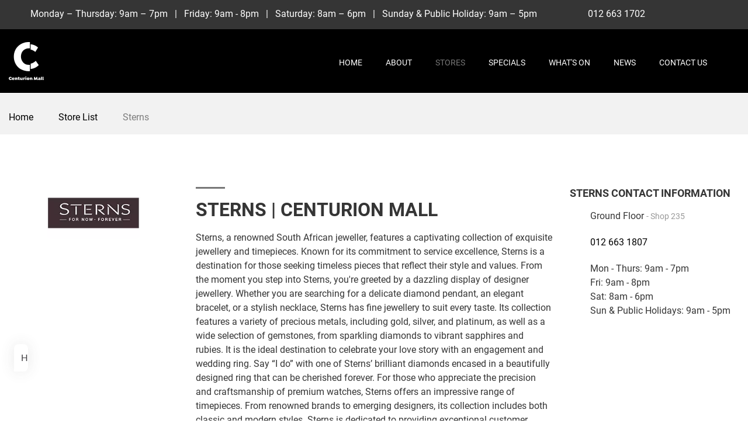

--- FILE ---
content_type: text/html; charset=utf-8
request_url: https://centurionmall.co.za/stores/store-list/sterns/
body_size: 6070
content:
<!DOCTYPE html><html lang="en"><head><meta name="viewport" content="width=device-width, initial-scale=1.0, maximum-scale=1.0, user-scalable=no"><meta name="language" content="English"><meta name="author" content="League Digital"><title>Sterns | Jewellery Store | Diamonds | Centurion Mall</title><meta name="description" content="Sterns specializes in gifting, beautiful designs and diamonds. We design beautiful jewellery that takes your breath away - visit Sterns today."><meta name="robots" content="index, follow"><meta charset="utf-8"><link rel="canonical" href="https://centurionmall.co.za/stores/store-list/sterns/"><meta property="og:title" content="Sterns | Jewellery Store | Diamonds | Centurion Mall"><meta property="og:description" content="Sterns specializes in gifting, beautiful designs and diamonds. We design beautiful jewellery that takes your breath away - visit Sterns today."><meta property="og:type" content="website"><meta property="og:image" content="https://centurionmall.co.za/media/wdrhoh3u/logo.png?anchor=center&amp;mode=crop&amp;width=1200&amp;height=630&amp;rnd=132980526623730000"><meta property="og:image:width" content="1200"><meta property="og:image:height" content="630"><meta property="og:url" content="https://centurionmall.co.za/stores/store-list/sterns/"><meta name="twitter:card" content="summary"><meta name="twitter:title" content="Sterns | Jewellery Store | Diamonds | Centurion Mall"><meta name="twitter:description" content="Sterns specializes in gifting, beautiful designs and diamonds. We design beautiful jewellery that takes your breath away - visit Sterns today."><meta name="twitter:image" content="https://centurionmall.co.za/media/wdrhoh3u/logo.png?anchor=center&amp;mode=crop&amp;width=750&amp;height=500&amp;rnd=132980526623730000"><meta name="keywords" content=""><meta property="og:site_name" content="Centurion Mall"><meta property="og:url" name="twitter:url" content="https://centurionmall.co.za/stores/store-list/sterns/"><link rel="apple-touch-icon" sizes="57x57" href="/assets/favicons/centurionmall/apple-icon-57x57.png"><link rel="apple-touch-icon" sizes="60x60" href="/assets/favicons/centurionmall/apple-icon-60x60.png"><link rel="apple-touch-icon" sizes="72x72" href="/assets/favicons/centurionmall/apple-icon-72x72.png"><link rel="apple-touch-icon" sizes="76x76" href="/assets/favicons/centurionmall/apple-icon-76x76.png"><link rel="apple-touch-icon" sizes="114x114" href="/assets/favicons/centurionmall/apple-icon-114x114.png"><link rel="apple-touch-icon" sizes="120x120" href="/assets/favicons/centurionmall/apple-icon-120x120.png"><link rel="apple-touch-icon" sizes="144x144" href="/assets/favicons/centurionmall/apple-icon-144x144.png"><link rel="apple-touch-icon" sizes="152x152" href="/assets/favicons/centurionmall/apple-icon-152x152.png"><link rel="apple-touch-icon" sizes="180x180" href="/assets/favicons/centurionmall/apple-icon-180x180.png"><link rel="icon" type="image/png" sizes="192x192" href="/assets/favicons/centurionmall/android-icon-192x192.png"><link rel="icon" type="image/png" sizes="32x32" href="/assets/favicons/centurionmall/favicon-32x32.png"><link rel="icon" type="image/png" sizes="96x96" href="/assets/favicons/centurionmall/favicon-96x96.png"><link rel="icon" type="image/png" sizes="16x16" href="/assets/favicons/centurionmall/favicon-16x16.png"><link rel="manifest" href="/assets/favicons/centurionmall/manifest.json"><meta name="msapplication-TileColor" content="#ffffff"><meta name="msapplication-TileImage" content="/assets/favicons/centurionmall/ms-icon-144x144.png"><meta name="theme-color" content="#ffffff"><link rel="preconnect" href="https://code.iconify.design"><link href="/dist/roboto.css" rel="stylesheet"><style>:root{--primaryColour:#777777;--textOnPrimaryColor:#ffffff;--primaryAltColour:#000000;--textOnPrimaryAltColor:#ffffff;--secondaryColour:#353535;--textOnSecondaryColor:#ffffff;--tertiaryColor:#f2f2f2;--textOnTertiaryColor:#000000;--featureColor:#ff4c45;--textOnFeatureColor:#ffffff;--lightColor:#ffffff;--textOnLightColor:#353535;--darkColor:#353535;--textOnDarkColor:#ffffff;--navigationBackgroundColor:#000000;--navigationDropdownBackgroundColor:#353535;--navigationDropdownColor:#ffffff;--navigationDropdownHighlightTextColor:#000000;--navigationDropdownHighlightColor:#ffffff;--navigationLinkColor:#ffffff;--footerBackgroundColor:#000000;--footerLinkColor:#ffffff;--footerIconColor:#ffffff;--fontFamily:'Roboto','IBM Plex Sans','Archivo',sans-serif;--buttonCorners:8px}</style><link href="/DependencyHandler.css/423e269692e0b7d7a3c2096b363c3981.10062.css" media="all" rel="stylesheet"><script async src="https://www.googletagmanager.com/gtag/js?id=UA-236233408-1"></script><script>window.dataLayer=window.dataLayer||[];function gtag(){dataLayer.push(arguments);}
gtag('js',new Date());gtag('config','UA-236233408-1');</script><script>(function(w,d,s,l,i){w[l]=w[l]||[];w[l].push({'gtm.start':new Date().getTime(),event:'gtm.js'});var f=d.getElementsByTagName(s)[0],j=d.createElement(s),dl=l!='dataLayer'?'&l='+l:'';j.async=true;j.src='https://www.googletagmanager.com/gtm.js?id='+i+dl;f.parentNode.insertBefore(j,f);})(window,document,'script','dataLayer','GTM-5CWHW77');</script><script src="/DependencyHandler.js/2889cc6d0e0833f3ff63955f2f7d2c4d.10062.js" defer></script><script src="//code.iconify.design/2/2.0.0/iconify.min.js" defer></script></head><body><noscript><iframe name="GTM" src="https://www.googletagmanager.com/ns.html?id=GTM-5CWHW77" height="0" width="0" style="display:none;visibility:hidden"></iframe></noscript><div class="page text-center"><header class="page-header"><div class="rd-navbar-wrap"><nav class="rd-navbar rd-navbar-classic" data-layout="rd-navbar-fixed" data-sm-layout="rd-navbar-fixed" data-sm-device-layout="rd-navbar-fixed" data-md-layout="rd-navbar-fixed" data-md-device-layout="rd-navbar-fixed" data-lg-layout="rd-navbar-static" data-lg-device-layout="rd-navbar-static" data-xl-layout="rd-navbar-static" data-xl-device-layout="rd-navbar-static" data-xxl-layout="rd-navbar-static" data-xxl-device-layout="rd-navbar-static" data-lg-stick-up-offset="46px" data-xg-stick-up-offset="46px" data-xxl-stick-up-offset="46px"><div class="rd-navbar-top-panel-wrap"><div class="rd-navbar-top-panel"><div class="left-side"><address class="contact-info text-left"><div class="d-inline-block"><div class="unit align-items-center flex-row unit-spacing-xxs"><div class="unit-left icon icon-sm icon-primary icon-circle theme-text-primary"><span class="iconify" data-icon="mdi-calendar-clock"></span></div><div class="unit-body"><div class="text-gray-lighter d-none d-xl-block"><span>Monday – Thursday: 9am – 7pm</span> <span>&nbsp;&nbsp;|&nbsp;&nbsp;</span> <span>Friday: 9am - 8pm</span> <span>&nbsp;&nbsp;|&nbsp;&nbsp;</span> <span>Saturday: 8am – 6pm</span> <span>&nbsp;&nbsp;|&nbsp;&nbsp;</span> <span>Sunday &amp; Public Holiday: 9am – 5pm</span></div><div class="text-gray-lighter d-block d-xl-none"><div>Monday – Thursday: 9am – 7pm</div><div>Friday: 9am - 8pm</div><div>Saturday: 8am – 6pm</div><div>Sunday &amp; Public Holiday: 9am – 5pm</div></div></div></div></div><div class="d-inline-block"><a class="unit align-items-center flex-row unit-spacing-xxs" href="tel:0126631702"> <span class="unit-left icon icon-sm icon-primary icon-circle theme-text-primary"> <span class="iconify" data-icon="mdi-phone"></span> </span> <span class="unit-body"> <span class="text-on-dark-color">012 663 1702</span> </span> </a></div></address></div><div class="right-side"><ul class="list-inline list-inline-2 list-primary"><li><a aria-label="Facebook" class="icon icon-xs icon-circle theme-text-primary" href="https://www.facebook.com/CenturionMallZA" target="_blank"> <span data-icon="fa-brands:facebook-f" class="iconify"></span> </a></li><li><a aria-label="Instagram" class="icon icon-xs icon-circle theme-text-primary" href="https://www.instagram.com/centurionmall/" target="_blank"> <span data-icon="fa-brands:instagram" class="iconify"></span> </a></li><li><a aria-label="TikTok" class="icon icon-xs icon-circle theme-text-primary" href="https://www.tiktok.com/@centurion_mall?fbclid=IwAR1m35yNSoN1POM5wqs8kcWa0TVXOdnQF1yGUBDtHCVvkwEwMS-k8eWRclY" target="_blank"> <span data-icon="fa-brands:tiktok" class="iconify"></span> </a></li><li><a aria-label="Whatsapp" class="icon icon-xs icon-circle theme-text-primary" href="https://api.whatsapp.com/send?phone=%2B27646042063&amp;data=[base64]&amp;source=FB_Page&amp;app=facebook&amp;entry_point=page_cta&amp;fbclid=IwAR1OO8ceq7n61cE24ltSd6l6pJRsaY6W4VA_-eGenSqTb9Rg9DPzKs47k-c" target="_blank"> <span data-icon="fa-brands:whatsapp" class="iconify"></span> </a></li></ul></div></div></div><div class="rd-navbar-inner"><div class="rd-navbar-left-side"><div class="rd-navbar-panel"><button class="rd-navbar-toggle" data-rd-navbar-toggle=".rd-navbar-nav-wrap"><span></span></button><div class="rd-navbar-brand"><a class="brand" href="/home/"> <img class="brand-logo-light" src="/media/ifre0esv/centurion-mall-logo-light.png" alt="Centurion Mall logo" width="101" height="28"> </a></div><button class="rd-navbar-toggle-search-fixed d-lg-none d-tablet" data-rd-navbar-toggle=".rd-navbar-search-wrap-fixed"><span class="iconify show-search-box" data-icon="fa:search"></span><span class="iconify close-search-box" data-icon="fe:close"></span></button> <button class="rd-navbar-collapse-toggle d-xl-none d-lg-inline-block" data-rd-navbar-toggle=".rd-navbar-top-panel"><span></span>Contact details</button></div></div><div class="rd-navbar-right-side"><div class="rd-navbar-nav-wrap d-inline-block"><ul class="rd-navbar-nav"><li class="rd-nav-item"><a class="rd-nav-link" href="/home/">Home</a></li><li class="rd-nav-item"><a class="rd-nav-link" href="/about-us/">About <span class="iconify" data-icon="fa:chevron-down"></span></a><ul class="rd-menu rd-navbar-dropdown"><li class="rd-dropdown-item"><a class="rd-dropdown-link" href="/about-us/"><span class="iconify dropdown-icon" data-icon="fa:chevron-right"></span>About Us</a></li><li class="rd-dropdown-item"><a class="rd-dropdown-link" href="/services-and-facilities/"><span class="iconify dropdown-icon" data-icon="fa:chevron-right"></span>Services &amp; Facilities</a></li><li class="rd-dropdown-item"><a class="rd-dropdown-link" href="/pensioner-s-day/"><span class="iconify dropdown-icon" data-icon="fa:chevron-right"></span>Pensioner&#39;s Day</a></li></ul></li><li class="rd-nav-item active"><a class="rd-nav-link" href="/stores/store-list/">Stores <span class="iconify" data-icon="fa:chevron-down"></span></a><ul class="rd-menu rd-navbar-dropdown"><li class="rd-dropdown-item"><a class="rd-dropdown-link" href="/stores/store-list/"><span class="iconify dropdown-icon" data-icon="fa:chevron-right"></span>Store List</a></li><li class="rd-dropdown-item"><a class="rd-dropdown-link" href="/stores/mall-map/"><span class="iconify dropdown-icon" data-icon="fa:chevron-right"></span>Mall Map</a></li></ul></li><li class="rd-nav-item"><a class="rd-nav-link" href="/specials/">Specials</a></li><li class="rd-nav-item"><a class="rd-nav-link" href="/what-s-on/">What&#39;s On <span class="iconify" data-icon="fa:chevron-down"></span></a><ul class="rd-menu rd-navbar-dropdown"><li class="rd-dropdown-item"><a class="rd-dropdown-link" href="/what-s-on/"><span class="iconify dropdown-icon" data-icon="fa:chevron-right"></span>What&#39;s On</a></li></ul></li><li class="rd-nav-item"><a class="rd-nav-link" href="/news/news/">News</a></li><li class="rd-nav-item"><a class="rd-nav-link" href="/contact-us/">Contact Us</a></li></ul></div><div class="rd-navbar-search-wrap-fixed d-inline-block"><div class="rd-navbar-search-wrap"><div class="rd-navbar-search"><a class="rd-navbar-search-toggle" data-rd-navbar-toggle=".rd-navbar-search" href="#"><span></span></a><form class="rd-search rd-navbar-search-custom" action="/search/"><div class="form-group"><label class="form-label" for="rd-navbar-search-form-input">Search</label> <input class="rd-navbar-search-form-input form-control form-control-gray-lightest" id="rd-navbar-search-form-input" type="text" name="search" autocomplete="off"> <button type="submit"><span class="iconify" data-icon="fa:search"></span></button></div><div class="rd-search-results-live d-none d-xl-block" id="rd-search-results-live"></div></form></div></div></div><button class="rd-navbar-toggle-search d-none d-lg-inline-block veil-tablet" data-rd-navbar-toggle=".rd-navbar-search-wrap"><span class="iconify show-search-box" data-icon="fa:search"></span><span class="iconify close-search-box" data-icon="fe:close"></span></button></div></div></nav></div></header><div class="umb-grid"><div class="grid-section"><div><div class="row clearfix"><div class="col-md-12 column"><div></div></div></div></div></div></div><section class="theme-bg-tertiary text-left"><div class="breadcrumbs-container"><ul class="list-inline list-inline-12 list-inline-icon breadcrumbs-list"><li><a class="text-capitalize" href="/home/">Home</a> <span class="icon icon-xs pl-2 icon-circle theme-text-primary"> <span class="iconify" data-icon="bi:arrow-right"></span> </span></li><li><a class="text-capitalize" href="/stores/store-list/">Store List</a> <span class="icon icon-xs pl-2 icon-circle theme-text-primary"> <span class="iconify" data-icon="bi:arrow-right"></span> </span></li><li class="active text-capitalize">Sterns</li></ul></div></section><div class="page-content"><section class="section-xl-90 section-60 text-left theme-bg-light theme-inherit"><div class="container-wide container-wide-custom"><div class="row justify-content-sm-center justify-content-xl-between"><div class="col-md-8 col-lg-3 col-xxl-3"><a href="https://www.sterns.co.za" target="_blank"> <img loading="lazy" class="img-responsive img-semi-transparent-inverse center-block" src="/media/ogofgjgf/sterns.jpg" width="160" height="137" alt="Sterns"> </a></div><div class="col-md-8 col-lg-6 col-xxl-5 offset-top-40 offset-lg-top-0"><div class="inset-xxl-right-100"><hr class="divider hr-left-0 theme-bg-primary mt-0"><h1 class="h4 mt-3">Sterns | Centurion Mall</h1><p class="mt-3">Sterns, a renowned South African jeweller, features a captivating collection of exquisite jewellery and timepieces. Known for its commitment to service excellence, Sterns is a destination for those seeking timeless pieces that reflect their style and values. From the moment you step into Sterns, you're greeted by a dazzling display of designer jewellery. Whether you are searching for a delicate diamond pendant, an elegant bracelet, or a stylish necklace, Sterns has fine jewellery to suit every taste. Its collection features a variety of precious metals, including gold, silver, and platinum, as well as a wide selection of gemstones, from sparkling diamonds to vibrant sapphires and rubies. It is the ideal destination to celebrate your love story with an engagement and wedding ring. Say “I do” with one of Sterns’ brilliant diamonds encased in a beautifully designed ring that can be cherished forever. For those who appreciate the precision and craftsmanship of premium watches, Sterns offers an impressive range of timepieces. From renowned brands to emerging designers, its collection includes both classic and modern styles. Sterns is dedicated to providing exceptional customer service and its knowledgeable staff is always on hand to assist you and offer expert advice. We recommend visiting Sterns for fine jewellery to commemorate life’s most celebrated occasions.</p></div><div class="offset-top-25 d-lg-flex justify-content-between align-items-center inset-xxl-right-100"><div><a class="btn btn-width-175 theme-btn-primary" href="https://www.sterns.co.za" target="_blank">Visit our site</a></div><div class="offset-lg-top-0 offset-top-25 text-right"><ul class="list-inline list-inline-2 list-primary"><li><a aria-label="Facebook" class="icon icon-xs icon-circle theme-text-primary" href="https://www.facebook.com/SternsJewellery" target="_blank"> <span data-icon="fa-brands:facebook-f" class="iconify"></span> </a></li></ul></div></div></div><div class="col-md-8 col-lg-3 col-xxl-3 offset-top-40 offset-lg-top-0"><h4 class="h6 mb-3">Sterns Contact Information</h4><ul class="list list-15 text-left p"><li class="d-flex"><span class="d-flex justify-content-center flex-shrink-0 icon-sm theme-text-primary text-middle"> <span class="iconify" data-icon="mdi-map-marker"></span> </span> <span class="text-middle inset-left-5"> Ground Floor <span class="shop-number"> - Shop 235</span> </span></li><li class="d-flex"><span class="d-flex justify-content-center flex-shrink-0 icon icon-sm theme-text-primary text-middle"> <span class="iconify" data-icon="mdi-phone"></span> </span> <span class="text-middle inset-left-5"><a class="text-black" href="tel:012 663 1807">012 663 1807</a></span></li><li class="d-flex"><span class="d-flex justify-content-center flex-shrink-0 icon icon-sm theme-text-primary text-middle"> <span class="iconify" data-icon="mdi-calendar-clock"></span> </span> <span class="text-middle inset-left-5"><div>Mon - Thurs: 9am - 7pm</div><div>Fri: 9am - 8pm</div><div>Sat: 8am - 6pm</div><div>Sun &amp; Public Holidays: 9am - 5pm</div></span></li></ul></div></div></div></section><div class="umb-grid"><div class="grid-section"><div><div class="row clearfix"><div class="col-md-12 column"><div><section class="section-80 theme-bg-light theme-inherit"><div class="container-wide"><div class="row"><div class="col-12"><hr class="divider theme-bg-primary"><div class="offset-top-20"><h3>RELATED SHOPS</h3></div></div></div><div class="row cust-mt-lg-6"><div class="col-12 col-xl-11 mx-auto"><div class="row"><div class="col-12 col-md-6 col-lg-4 col-xl-3"><div class="product thumbnail-robben thumbnail-robben-width-none w-100"><div class="product-body inset-left-10 inset-right-10 offset-top-40"><a href="/stores/store-list/lovisa/"><div class="d-inline-block bg-image listing-logo img-semi-transparent-inverse contain-size" style="background-image:url(/media/c3kel1m3/lovisa.jpg)"></div></a><div class="offset-top-20"><p>We are excited to feature Lovisa in our mall, the ultimate destination for jewellery and accessory enthusia...</p></div></div></div></div><div class="col-12 col-md-6 col-lg-4 col-xl-3"><div class="product thumbnail-robben thumbnail-robben-width-none w-100"><div class="product-body inset-left-10 inset-right-10 offset-top-40"><a href="/stores/store-list/browns-the-diamond-store/"><div class="d-inline-block bg-image listing-logo img-semi-transparent-inverse contain-size" style="background-image:url(/media/mmmdnaji/browns-the-diamond-store.jpg)"></div></a><div class="offset-top-20"><p>If you appreciate the timeless beauty and elegance of one-of-a-kind jewellery, then Browns, The Diamond Sto...</p></div></div></div></div><div class="col-12 col-md-6 col-lg-4 col-xl-3"><div class="product thumbnail-robben thumbnail-robben-width-none w-100"><div class="product-body inset-left-10 inset-right-10 offset-top-40"><a href="/stores/store-list/sunsonite-jewellery-boutique/"><div class="d-inline-block bg-image listing-logo img-semi-transparent-inverse contain-size" style="background-image:url(/media/movjtkf0/sunsonite.png)"></div></a><div class="offset-top-20"><p>&lt;p&gt;Quality, Easy, safe, and affordable gemstones &amp;amp; gold jewelry delivered to your door.&lt;br class=&quot;html-...</p></div></div></div></div><div class="col-12 col-md-6 col-lg-4 col-xl-3"><div class="product thumbnail-robben thumbnail-robben-width-none w-100"><div class="product-body inset-left-10 inset-right-10 offset-top-40"><a href="/stores/store-list/kays-family-jewellers/"><div class="d-inline-block bg-image listing-logo img-semi-transparent-inverse contain-size" style="background-image:url(/media/gosp0obh/kays-family-jewellers.png)"></div></a><div class="offset-top-20"><p>&lt;p&gt;Kays Family Jewellers manufacture hand-made jewellery on request. Working with local crafters and brands...</p></div></div></div></div></div></div></div></div></section></div></div></div></div></div></div></div><footer class="page-footer theme-bg-footer"><div class="container-wide"><div class="row"><div class="col-md-12 col-xl-8 col-xxl-9 order-xl-2 theme-bg-footer theme-bg-footer-b text-left footer-main"><div class="row"><div class="col-xl-8 col-lg-6 col-12 order-lg-1"><div class="px-lg-5 mb-lg-0 mb-4"><hr class="divider theme-bg-primary ml-0 mb-3"><h5 class="mb-4 theme-text-light">LINKS</h5><div><ul class="list list-marked theme-list-marked-primary text-left list-2-col-xl"><li><a class="text-decoration-none text-uppercase font-weight-bold" href="/about-us/"> <span class="iconify icon-errow" data-icon="mdi-chevron-right"></span> About </a></li><li><a class="text-decoration-none text-uppercase font-weight-bold" href="/stores/store-list/"> <span class="iconify icon-errow" data-icon="mdi-chevron-right"></span> Stores </a></li><li><a class="text-decoration-none text-uppercase font-weight-bold" href="/stores/mall-map/"> <span class="iconify icon-errow" data-icon="mdi-chevron-right"></span> Mall Map </a></li><li><a class="text-decoration-none text-uppercase font-weight-bold" href="/specials/"> <span class="iconify icon-errow" data-icon="mdi-chevron-right"></span> Specials </a></li><li><a class="text-decoration-none text-uppercase font-weight-bold" href="/what-s-on/"> <span class="iconify icon-errow" data-icon="mdi-chevron-right"></span> What&#39;s On </a></li><li><a class="text-decoration-none text-uppercase font-weight-bold" href="/contact-us/"> <span class="iconify icon-errow" data-icon="mdi-chevron-right"></span> Contact Us </a></li><li><a class="text-decoration-none text-uppercase font-weight-bold" href="/terms-and-conditions/"> <span class="iconify icon-errow" data-icon="mdi-chevron-right"></span> Terms and Conditions </a></li><li><a class="text-decoration-none text-uppercase font-weight-bold" href="/terms-and-conditions/#privacy"> <span class="iconify icon-errow" data-icon="mdi-chevron-right"></span> Privacy Policy </a></li></ul></div></div></div><div class="col-xl-4 col-lg-6 col-12"><div class="px-xl-5"><hr class="divider theme-bg-primary ml-0 mb-3"><h6 class="h5 mb-4 theme-text-light">MALL CONTACT INFORMATION</h6><div class="pr-xxl-5"><address class="contact-info text-left"><div class="mb-3"><div class="unit flex-row unit-spacing-xxs"><span class="unit-left m-0 icon icon-sm icon-primary icon-circle mdi theme-text-primary"> <span class="iconify" data-icon="mdi-map-marker"></span> </span> <span class="unit-body my-0"> <span>Centurion Mall, 1269 Gordon Hood Road, Centurion, Gauteng, South Africa</span> </span></div></div><div class="mb-3"><div class="unit flex-row unit-spacing-xxs"><div class="unit-left m-0 icon icon-sm icon-primary icon-circle theme-text-primary"><span class="iconify" data-icon="mdi-calendar-clock"></span></div><div class="unit-body my-0"><div><div>Monday – Thursday: 9am – 7pm</div><div>Friday: 9am - 8pm</div><div>Saturday: 8am – 6pm</div><div>Sunday &amp; Public Holiday: 9am – 5pm</div></div></div></div></div><div class="mb-3"><a class="unit flex-row unit-spacing-xxs" href="tel:0126631702"> <span class="unit-left m-0 icon icon-sm icon-primary icon-circle theme-text-primary"> <span class="iconify" data-icon="mdi-phone"></span> </span> <span class="unit-body mb-0 mt-1"> <span>012 663 1702</span> </span> </a></div><div class="mb-3"><a class="unit flex-row unit-spacing-xxs" href="mailto:marketing@centurionmall.co.za"> <span class="unit-left m-0 icon icon-sm icon-primary icon-circle theme-text-primary"> <span class="iconify" data-icon="mdi-email"></span> </span> <span class="unit-body mb-0 mt-1"> <span>marketing@centurionmall.co.za</span> </span> </a></div></address></div></div></div></div></div><div class="col-12 col-xl-4 col-xxl-3 text-left order-xl-0 section-80 theme-bg-foote-light theme-bg-foote-light-b"><div class="px-xl-5 px-lg-4 ml-xl-4"><div class="mb-4"><a class="brand" href="/home/"> <img loading="lazy" class="brand-logo-light" src="/media/sb2hbvc0/centurion-mall-logo-dark.png" alt="Centurion Mall logo"> </a></div><p class="rights mb-4">© Centurion Mall 2025. All Rights Reserved. <br> <a class="text-gray-light" href="/terms-and-conditions/">Terms and Conditions</a> | <a class="text-gray-light" href="/terms-and-conditions/#privacy">Privacy Policy</a></p><div><ul class="list-inline list-inline-2 list-primary"><li><a aria-label="Facebook" class="icon icon-xs icon-circle theme-text-primary" href="https://www.facebook.com/CenturionMallZA" target="_blank"> <span data-icon="fa-brands:facebook-f" class="iconify"></span> </a></li><li><a aria-label="Instagram" class="icon icon-xs icon-circle theme-text-primary" href="https://www.instagram.com/centurionmall/" target="_blank"> <span data-icon="fa-brands:instagram" class="iconify"></span> </a></li><li><a aria-label="TikTok" class="icon icon-xs icon-circle theme-text-primary" href="https://www.tiktok.com/@centurion_mall?fbclid=IwAR1m35yNSoN1POM5wqs8kcWa0TVXOdnQF1yGUBDtHCVvkwEwMS-k8eWRclY" target="_blank"> <span data-icon="fa-brands:tiktok" class="iconify"></span> </a></li><li><a aria-label="Whatsapp" class="icon icon-xs icon-circle theme-text-primary" href="https://api.whatsapp.com/send?phone=%2B27646042063&amp;data=[base64]&amp;source=FB_Page&amp;app=facebook&amp;entry_point=page_cta&amp;fbclid=IwAR1OO8ceq7n61cE24ltSd6l6pJRsaY6W4VA_-eGenSqTb9Rg9DPzKs47k-c" target="_blank"> <span data-icon="fa-brands:whatsapp" class="iconify"></span> </a></li></ul></div><div class="offset-top-30"><a class="brand" href="https://www.redefine.co.za/"> <img loading="lazy" class="brand-logo-light" src="/media/arrpfbev/redefine-properties-logo.png" alt="Redefine Properties logo"> </a></div></div></div></div></div></footer></div></body></html>

--- FILE ---
content_type: text/html; charset=utf-8
request_url: https://app.engati.com/web/config/widget/a27b715505f64846?branding_key=botforce&lang_code=default
body_size: 696
content:
{"code": 1000, "status": "SUCCESS", "data": {"ENGATI_PLATFORM_NAME": "Botforce", "ENGATI_ICON_URL": "https://s3.ap-south-1.amazonaws.com/branding-resources/botforce/bot-white-hiding.png", "ENGATI_WEBCHAT_THEME_COLOR": "#bd0fac", "ENGATI_WEBSITE_URL": "http://www.botforce.co.za", "ENGATI_PORTAL_BASE_URL": "https://app.botforce.co.za", "ENGATI_ADOBE_DEVELOPER_API_KEY": "3591b1a47126452a9fdbb9b5e79fb923", "icon_url": "https://bb.branding-element.com/prod/123989/123989-Centurion%20Mall%20Avatar%20Chatbot.png", "chat_widget_position": "bottomleft", "chat_close_button_position": "BOTTOM", "auto_enable_pop_up_delay": -1, "auto_pop_up_web_chat_type": "CLOSED", "status": true, "bot_ref": 123989}}

--- FILE ---
content_type: text/html; charset=utf-8
request_url: https://app.engati.com/web/config/chat/a27b715505f64846?branding_key=botforce&lang_code=default
body_size: 1247
content:
{"code": 1000, "status": "SUCCESS", "data": {"show_agent_responsiveness": "Very responsive to messages", "input_area_suggestion_text": "Ask me a question?", "show_agent_profiles": false, "button_selector_color": "#000000", "suggest_enabled": false, "online_agents": {"is_agent_available": false}, "launch_cards": [], "text_area_color": "#FFFFFF", "background_option": "GRADIENT", "web_avatar_enabled": false, "header_text_color": "#FFFFFF", "website_url": "https://saas.botforce.co/centurionmall/webbot.html", "is_launch_screen_enabled": false, "remove_branding": false, "enable_ip_address": true, "enabled_languages": [{"langCode": "en", "langName": "English"}], "chat_bubble_text_color": "#000000", "header_alignment": "CENTER", "voice_input_enabled": false, "edit_user_input": false, "default_edit_response": "", "chat_bubble_color": "#4A90E2", "pop_up_message": "Hi Shopper, how can I help?", "theme_font": "openSans", "block_send_message_with_options": false, "top_stop_color": "#F7F6F6", "mid_stop_color": "#E3E3E3", "bottom_stop_color": "#CDCCCC", "query_placeholder": "Enter your question here", "web_menu": "{\"call_to_actions\":[]}", "is_crm_update": false, "bot_avatar_image_url": "https://bb.branding-element.com/prod/123989/123989-Web%20Chatbot%20Avatar.jpeg", "bot_name": "Centurion Mall", "welcome_msg": "Hi {{first_name}}. Welcome!", "chat_header_icon_url": "https://bb.branding-element.com/prod/123989/123989-Centurion%20Mall%20Logo%20_%20Black%20Background%20_%20White%20Text.jpg", "bot_response_bubble_text_color": "#FFFFFF", "query_title": "Ask a query", "theme_color": "#000000", "background_transparency": "1", "is_agent_notifications_enabled": false, "bot_response_bubble_color": "#4A90E2", "launch_screen_title": "Ask me any question, i'd love to hear what brought you here!", "refresh_chat": false, "header_description": "The heart of Centurion!", "engagement_triggers_config": {"enabled": false}, "activity_tracking_config": {"enabled": false}, "is_unified_module": true, "enable_auto_suggestion_entitlement": false, "suggest_enabled_for_bot": false, "suggest_min_length": 3, "suggest_max_responses": 4, "suggest_min_words": 0, "suggest_debounce_delay_ms": 250, "is_fading_messages_enabled": false, "status": true, "launch_screen_header": "Centurion Mall", "launch_cards_type": "HORIZONTAL", "locale": "en", "show_reply_area": false, "header_type": "TEXT_WITH_IMAGE", "is_cta_response_hidden": false, "custom_css_link": "", "custom_js_link": "", "is_autocomplete_enabled": "NA", "disable_smo_options": false, "is_conversational_ivr_enabled": false, "is_llm_enabled": true, "is_response_box_rud_enabled": false, "enable_faq_iframes": false, "is_voice_llm_enabled": false, "is_website_link_preview_enabled": false, "is_pdf_link_preview_enabled": false, "is_rud_user_msg_enabled": false, "is_enhanced_typing_indicator_enabled": false}}

--- FILE ---
content_type: text/css
request_url: https://centurionmall.co.za/DependencyHandler.css/423e269692e0b7d7a3c2096b363c3981.10062.css
body_size: 80569
content:

@charset "UTF-8";:root{--blue:#007bff;--indigo:#6610f2;--purple:#6f42c1;--pink:#e83e8c;--red:#dc3545;--orange:#fd7e14;--yellow:#ffc107;--green:#28a745;--teal:#20c997;--cyan:#17a2b8;--white:#fff;--gray:#6c757d;--gray-dark:#343a40;--primary:#007bff;--secondary:#6c757d;--success:#28a745;--info:#17a2b8;--warning:#ffc107;--danger:#dc3545;--light:#f8f9fa;--dark:#343a40;--breakpoint-xs:0;--breakpoint-sm:576px;--breakpoint-md:768px;--breakpoint-lg:992px;--breakpoint-xl:1200px;--breakpoint-xxl:1800px;--font-family-sans-serif:var(--fontFamily);--font-family-monospace:var(--fontFamily)}*,::after,::before{box-sizing:border-box}html{font-family:sans-serif;line-height:1.15;-webkit-text-size-adjust:100%;-ms-text-size-adjust:100%;-ms-overflow-style:scrollbar;-webkit-tap-highlight-color:rgba(0,0,0,0)}@-ms-viewport{width:device-width}article,aside,figcaption,figure,footer,header,hgroup,main,nav,section{display:block}body{margin:0;font-family:var(--fontFamily);font-size:1rem;font-weight:400;line-height:1.5;color:#7d7d7d;text-align:left;background-color:#fff}[tabindex="-1"]:focus{outline:0!important}hr{box-sizing:content-box;height:0;overflow:visible}h1,h2,h3,h4,h5,h6{margin-top:0;margin-bottom:.5rem}p{margin-top:0;margin-bottom:1rem}abbr[data-original-title],abbr[title]{text-decoration:underline;text-decoration:underline dotted;cursor:help;border-bottom:0}address{margin-bottom:1rem;font-style:normal;line-height:inherit}dl,ol,ul{margin-top:0;margin-bottom:1rem}ol ol,ol ul,ul ol,ul ul{margin-bottom:0}dt{font-weight:700}dd{margin-bottom:.5rem;margin-left:0}blockquote{margin:0 0 1rem}dfn{font-style:italic;color:var(--primaryColour);padding-right:3px}b,strong{font-weight:bolder}small{font-size:80%}sub,sup{position:relative;font-size:75%;line-height:0;vertical-align:baseline}sub{bottom:-.25em}sup{top:-.5em}a{color:var(--primaryColour);text-decoration:none;background-color:transparent;-webkit-text-decoration-skip:objects}a:hover{color:var(--primaryColour);text-decoration:underline}a:not([href]):not([tabindex]){color:inherit;text-decoration:none}a:not([href]):not([tabindex]):focus,a:not([href]):not([tabindex]):hover{color:inherit;text-decoration:none}a:not([href]):not([tabindex]):focus{outline:0}code,kbd,pre,samp{font-family:var(--fontFamily);font-size:1em}pre{margin-top:0;margin-bottom:1rem;overflow:auto;-ms-overflow-style:scrollbar}figure{margin:0 0 1rem}img{vertical-align:middle;border-style:none}svg{overflow:hidden;vertical-align:middle}table{border-collapse:collapse}caption{padding-top:13px;padding-bottom:13px;color:#6c757d;text-align:left;caption-side:bottom}th{text-align:inherit}label{display:inline-block;margin-bottom:.5rem}button{border-radius:0}button:focus{outline:1px dotted;outline:5px auto -webkit-focus-ring-color}button,input,optgroup,select,textarea{margin:0;font-family:inherit;font-size:inherit;line-height:inherit}button,input{overflow:visible}button,select{text-transform:none}[type=reset],[type=submit],button,html [type=button]{-webkit-appearance:button}[type=button]::-moz-focus-inner,[type=reset]::-moz-focus-inner,[type=submit]::-moz-focus-inner,button::-moz-focus-inner{padding:0;border-style:none}input[type=checkbox],input[type=radio]{box-sizing:border-box;padding:0}input[type=date],input[type=datetime-local],input[type=month],input[type=time]{-webkit-appearance:listbox}textarea{overflow:auto;resize:vertical}fieldset{min-width:0;padding:0;margin:0;border:0}legend{display:block;width:100%;max-width:100%;padding:0;margin-bottom:.5rem;font-size:1.5rem;line-height:inherit;color:inherit;white-space:normal}progress{vertical-align:baseline}[type=number]::-webkit-inner-spin-button,[type=number]::-webkit-outer-spin-button{height:auto}[type=search]{outline-offset:-2px;-webkit-appearance:none}[type=search]::-webkit-search-cancel-button,[type=search]::-webkit-search-decoration{-webkit-appearance:none}::-webkit-file-upload-button{font:inherit;-webkit-appearance:button}output{display:inline-block}summary{display:list-item;cursor:pointer}template{display:none}[hidden]{display:none!important}.h1,.h2,.h3,.h4,.h5,.h6,h1,h2,h3,h4,h5,h6{margin-bottom:.5rem;font-family:var(--fontFamily);font-weight:700;line-height:1.1;color:inherit;text-transform:uppercase}.h1,h1{font-size:100px}.h2,h2{font-size:84px}.h3,h3{font-size:40px}.h4,h4{font-size:32px}.h5,h5{font-size:22px}.h6,h6{font-size:18px}.lead{font-size:1.25rem;font-weight:300}.display-1{font-size:6rem;font-weight:300;line-height:1.2}.display-2{font-size:5.5rem;font-weight:300;line-height:1.2}.display-3{font-size:4.5rem;font-weight:300;line-height:1.2}.display-4{font-size:3.5rem;font-weight:300;line-height:1.2}hr{margin-top:1rem;margin-bottom:1rem;border:0;border-top:1px solid rgba(0,0,0,.1)}.small,small{font-size:80%;font-weight:400}.mark,mark{padding:.2em;background-color:#fcf8e3}.list-unstyled{padding-left:0;list-style:none}.list-inline{padding-left:0;list-style:none}.list-inline-item{display:inline-block}.list-inline-item:not(:last-child){margin-right:.5rem}.initialism{font-size:90%;text-transform:uppercase}.blockquote{margin-bottom:1rem;font-size:20px}.blockquote-footer{display:block;font-size:80%;color:#7d7d7d}.blockquote-footer::before{content:"— "}.img-fluid{max-width:100%;height:auto}.img-thumbnail{padding:4px;background-color:#fff;border:1px solid #dee2e6;border-radius:0;box-shadow:0 1px 2px rgba(0,0,0,.075);max-width:100%;height:auto}.figure{display:inline-block}.figure-img{margin-bottom:.5rem;line-height:1}.figure-caption{font-size:90%;color:#6c757d}code{font-size:87.5%;color:#c7254e;word-break:break-word}a>code{color:inherit}kbd{padding:.2rem .4rem;font-size:87.5%;color:#fff;background-color:#333;border-radius:.2rem;box-shadow:inset 0 -.1rem 0 rgba(0,0,0,.25)}kbd kbd{padding:0;font-size:100%;font-weight:700;box-shadow:none}pre{display:block;font-size:87.5%;color:#3c3c3e}pre code{font-size:inherit;color:inherit;word-break:normal}.pre-scrollable{max-height:340px;overflow-y:scroll}.container{width:100%;padding-right:15px;padding-left:15px;margin-right:auto;margin-left:auto}@media (min-width:576px){.container{max-width:540px}}@media (min-width:768px){.container{max-width:720px}}@media (min-width:992px){.container{max-width:960px}}@media (min-width:1200px){.container{max-width:1200px}}.container-fluid{width:100%;padding-right:15px;padding-left:15px;margin-right:auto;margin-left:auto}.row{display:flex;flex-wrap:wrap;margin-right:-15px;margin-left:-15px}.no-gutters{margin-right:0;margin-left:0}.no-gutters>.col,.no-gutters>[class*=col-]{padding-right:0;padding-left:0}.col,.col-1,.col-10,.col-11,.col-12,.col-2,.col-3,.col-4,.col-5,.col-6,.col-7,.col-8,.col-9,.col-auto,.col-lg,.col-lg-1,.col-lg-10,.col-lg-11,.col-lg-12,.col-lg-2,.col-lg-3,.col-lg-4,.col-lg-5,.col-lg-6,.col-lg-7,.col-lg-8,.col-lg-9,.col-lg-auto,.col-md,.col-md-1,.col-md-10,.col-md-11,.col-md-12,.col-md-2,.col-md-3,.col-md-4,.col-md-5,.col-md-6,.col-md-7,.col-md-8,.col-md-9,.col-md-auto,.col-sm,.col-sm-1,.col-sm-10,.col-sm-11,.col-sm-12,.col-sm-2,.col-sm-3,.col-sm-4,.col-sm-5,.col-sm-6,.col-sm-7,.col-sm-8,.col-sm-9,.col-sm-auto,.col-xl,.col-xl-1,.col-xl-10,.col-xl-11,.col-xl-12,.col-xl-2,.col-xl-3,.col-xl-4,.col-xl-5,.col-xl-6,.col-xl-7,.col-xl-8,.col-xl-9,.col-xl-auto,.col-xxl,.col-xxl-1,.col-xxl-10,.col-xxl-11,.col-xxl-12,.col-xxl-2,.col-xxl-3,.col-xxl-4,.col-xxl-5,.col-xxl-6,.col-xxl-7,.col-xxl-8,.col-xxl-9,.col-xxl-auto{position:relative;width:100%;min-height:1px;padding-right:15px;padding-left:15px}.col{flex-basis:0;flex-grow:1;max-width:100%}.col-auto{flex:0 0 auto;width:auto;max-width:none}.col-1{flex:0 0 8.3333333333%;max-width:8.3333333333%}.col-2{flex:0 0 16.6666666667%;max-width:16.6666666667%}.col-3{flex:0 0 25%;max-width:25%}.col-4{flex:0 0 33.3333333333%;max-width:33.3333333333%}.col-5{flex:0 0 41.6666666667%;max-width:41.6666666667%}.col-6{flex:0 0 50%;max-width:50%}.col-7{flex:0 0 58.3333333333%;max-width:58.3333333333%}.col-8{flex:0 0 66.6666666667%;max-width:66.6666666667%}.col-9{flex:0 0 75%;max-width:75%}.col-10{flex:0 0 83.3333333333%;max-width:83.3333333333%}.col-11{flex:0 0 91.6666666667%;max-width:91.6666666667%}.col-12{flex:0 0 100%;max-width:100%}.order-first{order:-1}.order-last{order:13}.order-0{order:0}.order-1{order:1}.order-2{order:2}.order-3{order:3}.order-4{order:4}.order-5{order:5}.order-6{order:6}.order-7{order:7}.order-8{order:8}.order-9{order:9}.order-10{order:10}.order-11{order:11}.order-12{order:12}.offset-1{margin-left:8.3333333333%}.offset-2{margin-left:16.6666666667%}.offset-3{margin-left:25%}.offset-4{margin-left:33.3333333333%}.offset-5{margin-left:41.6666666667%}.offset-6{margin-left:50%}.offset-7{margin-left:58.3333333333%}.offset-8{margin-left:66.6666666667%}.offset-9{margin-left:75%}.offset-10{margin-left:83.3333333333%}.offset-11{margin-left:91.6666666667%}@media (min-width:576px){.col-sm{flex-basis:0;flex-grow:1;max-width:100%}.col-sm-auto{flex:0 0 auto;width:auto;max-width:none}.col-sm-1{flex:0 0 8.3333333333%;max-width:8.3333333333%}.col-sm-2{flex:0 0 16.6666666667%;max-width:16.6666666667%}.col-sm-3{flex:0 0 25%;max-width:25%}.col-sm-4{flex:0 0 33.3333333333%;max-width:33.3333333333%}.col-sm-5{flex:0 0 41.6666666667%;max-width:41.6666666667%}.col-sm-6{flex:0 0 50%;max-width:50%}.col-sm-7{flex:0 0 58.3333333333%;max-width:58.3333333333%}.col-sm-8{flex:0 0 66.6666666667%;max-width:66.6666666667%}.col-sm-9{flex:0 0 75%;max-width:75%}.col-sm-10{flex:0 0 83.3333333333%;max-width:83.3333333333%}.col-sm-11{flex:0 0 91.6666666667%;max-width:91.6666666667%}.col-sm-12{flex:0 0 100%;max-width:100%}.order-sm-first{order:-1}.order-sm-last{order:13}.order-sm-0{order:0}.order-sm-1{order:1}.order-sm-2{order:2}.order-sm-3{order:3}.order-sm-4{order:4}.order-sm-5{order:5}.order-sm-6{order:6}.order-sm-7{order:7}.order-sm-8{order:8}.order-sm-9{order:9}.order-sm-10{order:10}.order-sm-11{order:11}.order-sm-12{order:12}.offset-sm-0{margin-left:0}.offset-sm-1{margin-left:8.3333333333%}.offset-sm-2{margin-left:16.6666666667%}.offset-sm-3{margin-left:25%}.offset-sm-4{margin-left:33.3333333333%}.offset-sm-5{margin-left:41.6666666667%}.offset-sm-6{margin-left:50%}.offset-sm-7{margin-left:58.3333333333%}.offset-sm-8{margin-left:66.6666666667%}.offset-sm-9{margin-left:75%}.offset-sm-10{margin-left:83.3333333333%}.offset-sm-11{margin-left:91.6666666667%}}@media (min-width:768px){.col-md{flex-basis:0;flex-grow:1;max-width:100%}.col-md-auto{flex:0 0 auto;width:auto;max-width:none}.col-md-1{flex:0 0 8.3333333333%;max-width:8.3333333333%}.col-md-2{flex:0 0 16.6666666667%;max-width:16.6666666667%}.col-md-3{flex:0 0 25%;max-width:25%}.col-md-4{flex:0 0 33.3333333333%;max-width:33.3333333333%}.col-md-5{flex:0 0 41.6666666667%;max-width:41.6666666667%}.col-md-6{flex:0 0 50%;max-width:50%}.col-md-7{flex:0 0 58.3333333333%;max-width:58.3333333333%}.col-md-8{flex:0 0 66.6666666667%;max-width:66.6666666667%}.col-md-9{flex:0 0 75%;max-width:75%}.col-md-10{flex:0 0 83.3333333333%;max-width:83.3333333333%}.col-md-11{flex:0 0 91.6666666667%;max-width:91.6666666667%}.col-md-12{flex:0 0 100%;max-width:100%}.order-md-first{order:-1}.order-md-last{order:13}.order-md-0{order:0}.order-md-1{order:1}.order-md-2{order:2}.order-md-3{order:3}.order-md-4{order:4}.order-md-5{order:5}.order-md-6{order:6}.order-md-7{order:7}.order-md-8{order:8}.order-md-9{order:9}.order-md-10{order:10}.order-md-11{order:11}.order-md-12{order:12}.offset-md-0{margin-left:0}.offset-md-1{margin-left:8.3333333333%}.offset-md-2{margin-left:16.6666666667%}.offset-md-3{margin-left:25%}.offset-md-4{margin-left:33.3333333333%}.offset-md-5{margin-left:41.6666666667%}.offset-md-6{margin-left:50%}.offset-md-7{margin-left:58.3333333333%}.offset-md-8{margin-left:66.6666666667%}.offset-md-9{margin-left:75%}.offset-md-10{margin-left:83.3333333333%}.offset-md-11{margin-left:91.6666666667%}}@media (min-width:992px){.col-lg{flex-basis:0;flex-grow:1;max-width:100%}.col-lg-auto{flex:0 0 auto;width:auto;max-width:none}.col-lg-1{flex:0 0 8.3333333333%;max-width:8.3333333333%}.col-lg-2{flex:0 0 16.6666666667%;max-width:16.6666666667%}.col-lg-3{flex:0 0 25%;max-width:25%}.col-lg-4{flex:0 0 33.3333333333%;max-width:33.3333333333%}.col-lg-5{flex:0 0 41.6666666667%;max-width:41.6666666667%}.col-lg-6{flex:0 0 50%;max-width:50%}.col-lg-7{flex:0 0 58.3333333333%;max-width:58.3333333333%}.col-lg-8{flex:0 0 66.6666666667%;max-width:66.6666666667%}.col-lg-9{flex:0 0 75%;max-width:75%}.col-lg-10{flex:0 0 83.3333333333%;max-width:83.3333333333%}.col-lg-11{flex:0 0 91.6666666667%;max-width:91.6666666667%}.col-lg-12{flex:0 0 100%;max-width:100%}.order-lg-first{order:-1}.order-lg-last{order:13}.order-lg-0{order:0}.order-lg-1{order:1}.order-lg-2{order:2}.order-lg-3{order:3}.order-lg-4{order:4}.order-lg-5{order:5}.order-lg-6{order:6}.order-lg-7{order:7}.order-lg-8{order:8}.order-lg-9{order:9}.order-lg-10{order:10}.order-lg-11{order:11}.order-lg-12{order:12}.offset-lg-0{margin-left:0}.offset-lg-1{margin-left:8.3333333333%}.offset-lg-2{margin-left:16.6666666667%}.offset-lg-3{margin-left:25%}.offset-lg-4{margin-left:33.3333333333%}.offset-lg-5{margin-left:41.6666666667%}.offset-lg-6{margin-left:50%}.offset-lg-7{margin-left:58.3333333333%}.offset-lg-8{margin-left:66.6666666667%}.offset-lg-9{margin-left:75%}.offset-lg-10{margin-left:83.3333333333%}.offset-lg-11{margin-left:91.6666666667%}}@media (min-width:1200px){.col-xl{flex-basis:0;flex-grow:1;max-width:100%}.col-xl-auto{flex:0 0 auto;width:auto;max-width:none}.col-xl-1{flex:0 0 8.3333333333%;max-width:8.3333333333%}.col-xl-2{flex:0 0 16.6666666667%;max-width:16.6666666667%}.col-xl-3{flex:0 0 25%;max-width:25%}.col-xl-4{flex:0 0 33.3333333333%;max-width:33.3333333333%}.col-xl-5{flex:0 0 41.6666666667%;max-width:41.6666666667%}.col-xl-6{flex:0 0 50%;max-width:50%}.col-xl-7{flex:0 0 58.3333333333%;max-width:58.3333333333%}.col-xl-8{flex:0 0 66.6666666667%;max-width:66.6666666667%}.col-xl-9{flex:0 0 75%;max-width:75%}.col-xl-10{flex:0 0 83.3333333333%;max-width:83.3333333333%}.col-xl-11{flex:0 0 91.6666666667%;max-width:91.6666666667%}.col-xl-12{flex:0 0 100%;max-width:100%}.order-xl-first{order:-1}.order-xl-last{order:13}.order-xl-0{order:0}.order-xl-1{order:1}.order-xl-2{order:2}.order-xl-3{order:3}.order-xl-4{order:4}.order-xl-5{order:5}.order-xl-6{order:6}.order-xl-7{order:7}.order-xl-8{order:8}.order-xl-9{order:9}.order-xl-10{order:10}.order-xl-11{order:11}.order-xl-12{order:12}.offset-xl-0{margin-left:0}.offset-xl-1{margin-left:8.3333333333%}.offset-xl-2{margin-left:16.6666666667%}.offset-xl-3{margin-left:25%}.offset-xl-4{margin-left:33.3333333333%}.offset-xl-5{margin-left:41.6666666667%}.offset-xl-6{margin-left:50%}.offset-xl-7{margin-left:58.3333333333%}.offset-xl-8{margin-left:66.6666666667%}.offset-xl-9{margin-left:75%}.offset-xl-10{margin-left:83.3333333333%}.offset-xl-11{margin-left:91.6666666667%}}@media (min-width:1800px){.col-xxl{flex-basis:0;flex-grow:1;max-width:100%}.col-xxl-auto{flex:0 0 auto;width:auto;max-width:none}.col-xxl-1{flex:0 0 8.3333333333%;max-width:8.3333333333%}.col-xxl-2{flex:0 0 16.6666666667%;max-width:16.6666666667%}.col-xxl-3{flex:0 0 25%;max-width:25%}.col-xxl-4{flex:0 0 33.3333333333%;max-width:33.3333333333%}.col-xxl-5{flex:0 0 41.6666666667%;max-width:41.6666666667%}.col-xxl-6{flex:0 0 50%;max-width:50%}.col-xxl-7{flex:0 0 58.3333333333%;max-width:58.3333333333%}.col-xxl-8{flex:0 0 66.6666666667%;max-width:66.6666666667%}.col-xxl-9{flex:0 0 75%;max-width:75%}.col-xxl-10{flex:0 0 83.3333333333%;max-width:83.3333333333%}.col-xxl-11{flex:0 0 91.6666666667%;max-width:91.6666666667%}.col-xxl-12{flex:0 0 100%;max-width:100%}.order-xxl-first{order:-1}.order-xxl-last{order:13}.order-xxl-0{order:0}.order-xxl-1{order:1}.order-xxl-2{order:2}.order-xxl-3{order:3}.order-xxl-4{order:4}.order-xxl-5{order:5}.order-xxl-6{order:6}.order-xxl-7{order:7}.order-xxl-8{order:8}.order-xxl-9{order:9}.order-xxl-10{order:10}.order-xxl-11{order:11}.order-xxl-12{order:12}.offset-xxl-0{margin-left:0}.offset-xxl-1{margin-left:8.3333333333%}.offset-xxl-2{margin-left:16.6666666667%}.offset-xxl-3{margin-left:25%}.offset-xxl-4{margin-left:33.3333333333%}.offset-xxl-5{margin-left:41.6666666667%}.offset-xxl-6{margin-left:50%}.offset-xxl-7{margin-left:58.3333333333%}.offset-xxl-8{margin-left:66.6666666667%}.offset-xxl-9{margin-left:75%}.offset-xxl-10{margin-left:83.3333333333%}.offset-xxl-11{margin-left:91.6666666667%}}.table{width:100%;margin-bottom:1rem;background-color:transparent}.table td,.table th{padding:13px;vertical-align:top;border-top:1px solid #e2e2e2}.table thead th{vertical-align:bottom;border-bottom:2px solid #e2e2e2}.table tbody+tbody{border-top:2px solid #e2e2e2}.table .table{background-color:#fff}.table-sm td,.table-sm th{padding:.3rem}.table-bordered{border:1px solid #e2e2e2}.table-bordered td,.table-bordered th{border:1px solid #e2e2e2}.table-bordered thead td,.table-bordered thead th{border-bottom-width:2px}.table-borderless tbody+tbody,.table-borderless td,.table-borderless th,.table-borderless thead th{border:0}.table-striped tbody tr:nth-of-type(odd){background-color:rgba(0,0,0,.05)}.table-hover tbody tr:hover{background-color:rgba(0,0,0,.075)}.table-primary,.table-primary>td,.table-primary>th{background-color:#b8daff}.table-hover .table-primary:hover{background-color:#9fcdff}.table-hover .table-primary:hover>td,.table-hover .table-primary:hover>th{background-color:#9fcdff}.table-secondary,.table-secondary>td,.table-secondary>th{background-color:#d6d8db}.table-hover .table-secondary:hover{background-color:#c8cbcf}.table-hover .table-secondary:hover>td,.table-hover .table-secondary:hover>th{background-color:#c8cbcf}.table-success,.table-success>td,.table-success>th{background-color:#c3e6cb}.table-hover .table-success:hover{background-color:#b1dfbb}.table-hover .table-success:hover>td,.table-hover .table-success:hover>th{background-color:#b1dfbb}.table-info,.table-info>td,.table-info>th{background-color:#bee5eb}.table-hover .table-info:hover{background-color:#abdde5}.table-hover .table-info:hover>td,.table-hover .table-info:hover>th{background-color:#abdde5}.table-warning,.table-warning>td,.table-warning>th{background-color:#ffeeba}.table-hover .table-warning:hover{background-color:#ffe8a1}.table-hover .table-warning:hover>td,.table-hover .table-warning:hover>th{background-color:#ffe8a1}.table-danger,.table-danger>td,.table-danger>th{background-color:#f5c6cb}.table-hover .table-danger:hover{background-color:#f1b0b7}.table-hover .table-danger:hover>td,.table-hover .table-danger:hover>th{background-color:#f1b0b7}.table-light,.table-light>td,.table-light>th{background-color:#fdfdfe}.table-hover .table-light:hover{background-color:#ececf6}.table-hover .table-light:hover>td,.table-hover .table-light:hover>th{background-color:#ececf6}.table-dark,.table-dark>td,.table-dark>th{background-color:#c6c8ca}.table-hover .table-dark:hover{background-color:#b9bbbe}.table-hover .table-dark:hover>td,.table-hover .table-dark:hover>th{background-color:#b9bbbe}.table-active,.table-active>td,.table-active>th{background-color:rgba(0,0,0,.075)}.table-hover .table-active:hover{background-color:rgba(0,0,0,.075)}.table-hover .table-active:hover>td,.table-hover .table-active:hover>th{background-color:rgba(0,0,0,.075)}.table .thead-dark th{color:#fff;background-color:#212529;border-color:#32383e}.table .thead-light th{color:#495057;background-color:#e9ecef;border-color:#e2e2e2}.table-dark{color:#fff;background-color:#212529}.table-dark td,.table-dark th,.table-dark thead th{border-color:#32383e}.table-dark.table-bordered{border:0}.table-dark.table-striped tbody tr:nth-of-type(odd){background-color:rgba(255,255,255,.05)}.table-dark.table-hover tbody tr:hover{background-color:rgba(255,255,255,.075)}@media (max-width:575.98px){.table-responsive-sm{display:block;width:100%;overflow-x:auto;-webkit-overflow-scrolling:touch;-ms-overflow-style:-ms-autohiding-scrollbar}.table-responsive-sm>.table-bordered{border:0}}@media (max-width:767.98px){.table-responsive-md{display:block;width:100%;overflow-x:auto;-webkit-overflow-scrolling:touch;-ms-overflow-style:-ms-autohiding-scrollbar}.table-responsive-md>.table-bordered{border:0}}@media (max-width:991.98px){.table-responsive-lg{display:block;width:100%;overflow-x:auto;-webkit-overflow-scrolling:touch;-ms-overflow-style:-ms-autohiding-scrollbar}.table-responsive-lg>.table-bordered{border:0}}@media (max-width:1199.98px){.table-responsive-xl{display:block;width:100%;overflow-x:auto;-webkit-overflow-scrolling:touch;-ms-overflow-style:-ms-autohiding-scrollbar}.table-responsive-xl>.table-bordered{border:0}}@media (max-width:1799.98px){.table-responsive-xxl{display:block;width:100%;overflow-x:auto;-webkit-overflow-scrolling:touch;-ms-overflow-style:-ms-autohiding-scrollbar}.table-responsive-xxl>.table-bordered{border:0}}.table-responsive{display:block;width:100%;overflow-x:auto;-webkit-overflow-scrolling:touch;-ms-overflow-style:-ms-autohiding-scrollbar}.table-responsive>.table-bordered{border:0}.form-input{display:block;width:100%;height:calc(2.25rem + 2px);padding:.375rem .75rem;font-size:1rem;line-height:1.5;color:#474749;background-color:#fff;background-clip:padding-box;border:1px solid #ced4da;border-radius:6px;box-shadow:inset 0 1px 1px rgba(0,0,0,.075);transition:border-color .15s ease-in-out,box-shadow .15s ease-in-out}@media screen and (prefers-reduced-motion:reduce){.form-input{transition:none}}.form-input::-ms-expand{background-color:transparent;border:0}.form-input:focus{color:#495057;background-color:#fff;border-color:#80bdff;outline:0;box-shadow:0 0 0 .2rem rgba(0,123,255,.25)}.form-input::placeholder{color:#6c757d;opacity:1}.form-input:disabled,.form-input[readonly]{background-color:#e9ecef;opacity:1}select.form-input:focus::-ms-value{color:#474749;background-color:#fff}.form-input-file,.form-input-range{display:block;width:100%}.col-form-label{padding-top:calc(.375rem + 1px);padding-bottom:calc(.375rem + 1px);margin-bottom:0;font-size:inherit;line-height:1.5}.col-form-label-lg{padding-top:calc(.5rem + 1px);padding-bottom:calc(.5rem + 1px);font-size:18px;line-height:1.5}.col-form-label-sm{padding-top:calc(.25rem + 1px);padding-bottom:calc(.25rem + 1px);font-size:12px;line-height:1.5}.form-input-plaintext{display:block;width:100%;padding-top:.375rem;padding-bottom:.375rem;margin-bottom:0;line-height:1.5;color:#212529;background-color:transparent;border:solid transparent;border-width:1px 0}.form-input-plaintext.form-input-lg,.form-input-plaintext.form-input-sm{padding-right:0;padding-left:0}.form-input-sm{height:calc(1.8125rem + 2px);padding:.25rem .5rem;font-size:12px;line-height:1.5;border-radius:.2rem}.form-input-lg{height:calc(2.875rem + 2px);padding:.5rem 1rem;font-size:18px;line-height:1.5;border-radius:.3rem}select.form-input[multiple],select.form-input[size]{height:auto}textarea.form-input{height:auto}.form-wrap{margin-bottom:11px}.form-text{display:block;margin-top:.25rem}.form-row{display:flex;flex-wrap:wrap;margin-right:-5px;margin-left:-5px}.form-row>.col,.form-row>[class*=col-]{padding-right:5px;padding-left:5px}.form-check{position:relative;display:block;padding-left:1.25rem}.form-check-input{position:absolute;margin-top:.3rem;margin-left:-1.25rem}.form-check-input:disabled~.form-check-label{color:#7d7d7d}.form-check-label{margin-bottom:0}.form-check-inline{display:inline-flex;align-items:center;padding-left:0;margin-right:.75rem}.form-check-inline .form-check-input{position:static;margin-top:0;margin-right:.3125rem;margin-left:0}.valid-feedback{display:none;width:100%;margin-top:.25rem;font-size:80%;color:#28a745}.valid-tooltip{position:absolute;top:100%;z-index:5;display:none;max-width:100%;padding:.25rem .5rem;margin-top:.1rem;font-size:.875rem;line-height:1.5;color:#fff;background-color:rgba(40,167,69,.9);border-radius:.25rem}.form-input.is-valid,.was-validated .form-input:valid{border-color:#28a745;padding-right:2.25rem;background-repeat:no-repeat;background-position:center right calc(2.25rem / 4);background-size:calc(2.25rem / 2) calc(2.25rem / 2);background-image:url("data:image/svg+xml;charset=utf8,%3Csvg xmlns='http://www.w3.org/2000/svg' viewBox='0 0 8 8'%3E%3Cpath fill='%2328a745' d='M2.3 6.73L.6 4.53c-.4-1.04.46-1.4 1.1-.8l1.1 1.4 3.4-3.8c.6-.63 1.6-.27 1.2.7l-4 4.6c-.43.5-.8.4-1.1.1z'/%3E%3C/svg%3E")}.form-input.is-valid:focus,.was-validated .form-input:valid:focus{border-color:#28a745;box-shadow:0 0 0 .2rem rgba(40,167,69,.25)}.form-input.is-valid~.valid-feedback,.form-input.is-valid~.valid-tooltip,.was-validated .form-input:valid~.valid-feedback,.was-validated .form-input:valid~.valid-tooltip{display:block}.was-validated textarea.form-input:valid,textarea.form-input.is-valid{padding-right:2.25rem;background-position:top calc(2.25rem / 4) right calc(2.25rem / 4)}.custom-select.is-valid,.was-validated .custom-select:valid{border-color:#28a745;padding-right:2.25rem;background:url("data:image/svg+xml;charset=utf8,%3Csvg xmlns='http://www.w3.org/2000/svg' viewBox='0 0 4 5'%3E%3Cpath fill='%23343a40' d='M2 0L0 2h4zm0 5L0 3h4z'/%3E%3C/svg%3E") no-repeat right .75rem center/8px 10px,url("data:image/svg+xml;charset=utf8,%3Csvg xmlns='http://www.w3.org/2000/svg' viewBox='0 0 8 8'%3E%3Cpath fill='%2328a745' d='M2.3 6.73L.6 4.53c-.4-1.04.46-1.4 1.1-.8l1.1 1.4 3.4-3.8c.6-.63 1.6-.27 1.2.7l-4 4.6c-.43.5-.8.4-1.1.1z'/%3E%3C/svg%3E") no-repeat center right 2.025rem/calc(2.25rem / 2) calc(2.25rem / 2)}.custom-select.is-valid:focus,.was-validated .custom-select:valid:focus{border-color:#28a745;box-shadow:0 0 0 .2rem rgba(40,167,69,.25)}.custom-select.is-valid~.valid-feedback,.custom-select.is-valid~.valid-tooltip,.was-validated .custom-select:valid~.valid-feedback,.was-validated .custom-select:valid~.valid-tooltip{display:block}.form-input-file.is-valid~.valid-feedback,.form-input-file.is-valid~.valid-tooltip,.was-validated .form-input-file:valid~.valid-feedback,.was-validated .form-input-file:valid~.valid-tooltip{display:block}.form-check-input.is-valid~.form-check-label,.was-validated .form-check-input:valid~.form-check-label{color:#28a745}.form-check-input.is-valid~.valid-feedback,.form-check-input.is-valid~.valid-tooltip,.was-validated .form-check-input:valid~.valid-feedback,.was-validated .form-check-input:valid~.valid-tooltip{display:block}.custom-control-input.is-valid~.custom-control-label,.was-validated .custom-control-input:valid~.custom-control-label{color:#28a745}.custom-control-input.is-valid~.custom-control-label::before,.was-validated .custom-control-input:valid~.custom-control-label::before{background-color:#71dd8a}.custom-control-input.is-valid~.valid-feedback,.custom-control-input.is-valid~.valid-tooltip,.was-validated .custom-control-input:valid~.valid-feedback,.was-validated .custom-control-input:valid~.valid-tooltip{display:block}.custom-control-input.is-valid:checked~.custom-control-label::before,.was-validated .custom-control-input:valid:checked~.custom-control-label::before{background-color:#34ce57}.custom-control-input.is-valid:focus~.custom-control-label::before,.was-validated .custom-control-input:valid:focus~.custom-control-label::before{box-shadow:0 0 0 1px #fff,0 0 0 .2rem rgba(40,167,69,.25)}.custom-file-input.is-valid~.custom-file-label,.was-validated .custom-file-input:valid~.custom-file-label{border-color:#28a745}.custom-file-input.is-valid~.custom-file-label::after,.was-validated .custom-file-input:valid~.custom-file-label::after{border-color:inherit}.custom-file-input.is-valid~.valid-feedback,.custom-file-input.is-valid~.valid-tooltip,.was-validated .custom-file-input:valid~.valid-feedback,.was-validated .custom-file-input:valid~.valid-tooltip{display:block}.custom-file-input.is-valid:focus~.custom-file-label,.was-validated .custom-file-input:valid:focus~.custom-file-label{box-shadow:0 0 0 .2rem rgba(40,167,69,.25)}.invalid-feedback{display:none;width:100%;margin-top:.25rem;font-size:80%;color:#dc3545}.invalid-tooltip{position:absolute;top:100%;z-index:5;display:none;max-width:100%;padding:.25rem .5rem;margin-top:.1rem;font-size:.875rem;line-height:1.5;color:#fff;background-color:rgba(220,53,69,.9);border-radius:.25rem}.form-input.is-invalid,.was-validated .form-input:invalid{border-color:#dc3545;padding-right:2.25rem;background-repeat:no-repeat;background-position:center right calc(2.25rem / 4);background-size:calc(2.25rem / 2) calc(2.25rem / 2);background-image:url("data:image/svg+xml;charset=utf8,%3Csvg xmlns='http://www.w3.org/2000/svg' fill='%23dc3545' viewBox='-2 -2 7 7'%3E%3Cpath stroke='%23d9534f' d='M0 0l3 3m0-3L0 3'/%3E%3Ccircle r='.5'/%3E%3Ccircle cx='3' r='.5'/%3E%3Ccircle cy='3' r='.5'/%3E%3Ccircle cx='3' cy='3' r='.5'/%3E%3C/svg%3E")}.form-input.is-invalid:focus,.was-validated .form-input:invalid:focus{border-color:#dc3545;box-shadow:0 0 0 .2rem rgba(220,53,69,.25)}.form-input.is-invalid~.invalid-feedback,.form-input.is-invalid~.invalid-tooltip,.was-validated .form-input:invalid~.invalid-feedback,.was-validated .form-input:invalid~.invalid-tooltip{display:block}.was-validated textarea.form-input:invalid,textarea.form-input.is-invalid{padding-right:2.25rem;background-position:top calc(2.25rem / 4) right calc(2.25rem / 4)}.custom-select.is-invalid,.was-validated .custom-select:invalid{border-color:#dc3545;padding-right:2.25rem;background:url("data:image/svg+xml;charset=utf8,%3Csvg xmlns='http://www.w3.org/2000/svg' viewBox='0 0 4 5'%3E%3Cpath fill='%23343a40' d='M2 0L0 2h4zm0 5L0 3h4z'/%3E%3C/svg%3E") no-repeat right .75rem center/8px 10px,url("data:image/svg+xml;charset=utf8,%3Csvg xmlns='http://www.w3.org/2000/svg' fill='%23dc3545' viewBox='-2 -2 7 7'%3E%3Cpath stroke='%23d9534f' d='M0 0l3 3m0-3L0 3'/%3E%3Ccircle r='.5'/%3E%3Ccircle cx='3' r='.5'/%3E%3Ccircle cy='3' r='.5'/%3E%3Ccircle cx='3' cy='3' r='.5'/%3E%3C/svg%3E") no-repeat center right 2.025rem/calc(2.25rem / 2) calc(2.25rem / 2)}.custom-select.is-invalid:focus,.was-validated .custom-select:invalid:focus{border-color:#dc3545;box-shadow:0 0 0 .2rem rgba(220,53,69,.25)}.custom-select.is-invalid~.invalid-feedback,.custom-select.is-invalid~.invalid-tooltip,.was-validated .custom-select:invalid~.invalid-feedback,.was-validated .custom-select:invalid~.invalid-tooltip{display:block}.form-input-file.is-invalid~.invalid-feedback,.form-input-file.is-invalid~.invalid-tooltip,.was-validated .form-input-file:invalid~.invalid-feedback,.was-validated .form-input-file:invalid~.invalid-tooltip{display:block}.form-check-input.is-invalid~.form-check-label,.was-validated .form-check-input:invalid~.form-check-label{color:#dc3545}.form-check-input.is-invalid~.invalid-feedback,.form-check-input.is-invalid~.invalid-tooltip,.was-validated .form-check-input:invalid~.invalid-feedback,.was-validated .form-check-input:invalid~.invalid-tooltip{display:block}.custom-control-input.is-invalid~.custom-control-label,.was-validated .custom-control-input:invalid~.custom-control-label{color:#dc3545}.custom-control-input.is-invalid~.custom-control-label::before,.was-validated .custom-control-input:invalid~.custom-control-label::before{background-color:#efa2a9}.custom-control-input.is-invalid~.invalid-feedback,.custom-control-input.is-invalid~.invalid-tooltip,.was-validated .custom-control-input:invalid~.invalid-feedback,.was-validated .custom-control-input:invalid~.invalid-tooltip{display:block}.custom-control-input.is-invalid:checked~.custom-control-label::before,.was-validated .custom-control-input:invalid:checked~.custom-control-label::before{background-color:#e4606d}.custom-control-input.is-invalid:focus~.custom-control-label::before,.was-validated .custom-control-input:invalid:focus~.custom-control-label::before{box-shadow:0 0 0 1px #fff,0 0 0 .2rem rgba(220,53,69,.25)}.custom-file-input.is-invalid~.custom-file-label,.was-validated .custom-file-input:invalid~.custom-file-label{border-color:#dc3545}.custom-file-input.is-invalid~.custom-file-label::after,.was-validated .custom-file-input:invalid~.custom-file-label::after{border-color:inherit}.custom-file-input.is-invalid~.invalid-feedback,.custom-file-input.is-invalid~.invalid-tooltip,.was-validated .custom-file-input:invalid~.invalid-feedback,.was-validated .custom-file-input:invalid~.invalid-tooltip{display:block}.custom-file-input.is-invalid:focus~.custom-file-label,.was-validated .custom-file-input:invalid:focus~.custom-file-label{box-shadow:0 0 0 .2rem rgba(220,53,69,.25)}.form-inline{display:flex;flex-flow:row wrap;align-items:center}.form-inline .form-check{width:100%}@media (min-width:576px){.form-inline label{display:flex;align-items:center;justify-content:center;margin-bottom:0}.form-inline .form-wrap{display:flex;flex:0 0 auto;flex-flow:row wrap;align-items:center;margin-bottom:0}.form-inline .form-input{display:inline-block;width:auto;vertical-align:middle}.form-inline .form-input-plaintext{display:inline-block}.form-inline .custom-select,.form-inline .input-group{width:auto}.form-inline .form-check{display:flex;align-items:center;justify-content:center;width:auto;padding-left:0}.form-inline .form-check-input{position:relative;margin-top:0;margin-right:.25rem;margin-left:0}.form-inline .custom-control{align-items:center;justify-content:center}.form-inline .custom-control-label{margin-bottom:0}}.btn{display:inline-block;font-weight:400;text-align:center;white-space:nowrap;vertical-align:middle;user-select:none;border:1px solid transparent;padding:.375rem .75rem;font-size:1rem;line-height:1.5;border-radius:.25rem;transition:color .15s ease-in-out,background-color .15s ease-in-out,border-color .15s ease-in-out,box-shadow .15s ease-in-out}@media screen and (prefers-reduced-motion:reduce){.btn{transition:none}}.btn:focus,.btn:hover{text-decoration:none}.btn.focus,.btn:focus{outline:0;box-shadow:0 0 0 .2rem rgba(0,123,255,.25)}.btn.disabled,.btn:disabled{opacity:.65;box-shadow:none}.btn:not(:disabled):not(.disabled){cursor:pointer}.btn:not(:disabled):not(.disabled).active,.btn:not(:disabled):not(.disabled):active{box-shadow:inset 0 3px 5px rgba(0,0,0,.125)}.btn:not(:disabled):not(.disabled).active:focus,.btn:not(:disabled):not(.disabled):active:focus{box-shadow:0 0 0 .2rem rgba(0,123,255,.25),inset 0 3px 5px rgba(0,0,0,.125)}a.btn.disabled,fieldset:disabled a.btn{pointer-events:none}.btn-primary{color:#fff;background-color:#007bff;border-color:#007bff;box-shadow:inset 0 1px 0 rgba(255,255,255,.15),0 1px 1px rgba(0,0,0,.075)}.btn-primary:hover{color:#fff;background-color:#0069d9;border-color:#0062cc}.btn-primary.focus,.btn-primary:focus{box-shadow:0 0 0 .2rem rgba(0,123,255,.5)}.btn-primary.disabled,.btn-primary:disabled{color:#fff;background-color:#007bff;border-color:#007bff}.btn-primary:not(:disabled):not(.disabled).active,.btn-primary:not(:disabled):not(.disabled):active,.show>.btn-primary.dropdown-toggle{color:#fff;background-color:#0062cc;border-color:#005cbf}.btn-primary:not(:disabled):not(.disabled).active:focus,.btn-primary:not(:disabled):not(.disabled):active:focus,.show>.btn-primary.dropdown-toggle:focus{box-shadow:0 0 0 .2rem rgba(0,123,255,.5)}.btn-secondary{color:#fff;background-color:#6c757d;border-color:#6c757d;box-shadow:inset 0 1px 0 rgba(255,255,255,.15),0 1px 1px rgba(0,0,0,.075)}.btn-secondary:hover{color:#fff;background-color:#5a6268;border-color:#545b62}.btn-secondary.focus,.btn-secondary:focus{box-shadow:0 0 0 .2rem rgba(108,117,125,.5)}.btn-secondary.disabled,.btn-secondary:disabled{color:#fff;background-color:#6c757d;border-color:#6c757d}.btn-secondary:not(:disabled):not(.disabled).active,.btn-secondary:not(:disabled):not(.disabled):active,.show>.btn-secondary.dropdown-toggle{color:#fff;background-color:#545b62;border-color:#4e555b}.btn-secondary:not(:disabled):not(.disabled).active:focus,.btn-secondary:not(:disabled):not(.disabled):active:focus,.show>.btn-secondary.dropdown-toggle:focus{box-shadow:0 0 0 .2rem rgba(108,117,125,.5)}.btn-success{color:#fff;background-color:#28a745;border-color:#28a745;box-shadow:inset 0 1px 0 rgba(255,255,255,.15),0 1px 1px rgba(0,0,0,.075)}.btn-success:hover{color:#fff;background-color:#218838;border-color:#1e7e34}.btn-success.focus,.btn-success:focus{box-shadow:0 0 0 .2rem rgba(40,167,69,.5)}.btn-success.disabled,.btn-success:disabled{color:#fff;background-color:#28a745;border-color:#28a745}.btn-success:not(:disabled):not(.disabled).active,.btn-success:not(:disabled):not(.disabled):active,.show>.btn-success.dropdown-toggle{color:#fff;background-color:#1e7e34;border-color:#1c7430}.btn-success:not(:disabled):not(.disabled).active:focus,.btn-success:not(:disabled):not(.disabled):active:focus,.show>.btn-success.dropdown-toggle:focus{box-shadow:0 0 0 .2rem rgba(40,167,69,.5)}.btn-info{color:#fff;background-color:#17a2b8;border-color:#17a2b8;box-shadow:inset 0 1px 0 rgba(255,255,255,.15),0 1px 1px rgba(0,0,0,.075)}.btn-info:hover{color:#fff;background-color:#138496;border-color:#117a8b}.btn-info.focus,.btn-info:focus{box-shadow:0 0 0 .2rem rgba(23,162,184,.5)}.btn-info.disabled,.btn-info:disabled{color:#fff;background-color:#17a2b8;border-color:#17a2b8}.btn-info:not(:disabled):not(.disabled).active,.btn-info:not(:disabled):not(.disabled):active,.show>.btn-info.dropdown-toggle{color:#fff;background-color:#117a8b;border-color:#10707f}.btn-info:not(:disabled):not(.disabled).active:focus,.btn-info:not(:disabled):not(.disabled):active:focus,.show>.btn-info.dropdown-toggle:focus{box-shadow:0 0 0 .2rem rgba(23,162,184,.5)}.btn-warning{color:#212529;background-color:#ffc107;border-color:#ffc107;box-shadow:inset 0 1px 0 rgba(255,255,255,.15),0 1px 1px rgba(0,0,0,.075)}.btn-warning:hover{color:#212529;background-color:#e0a800;border-color:#d39e00}.btn-warning.focus,.btn-warning:focus{box-shadow:0 0 0 .2rem rgba(255,193,7,.5)}.btn-warning.disabled,.btn-warning:disabled{color:#212529;background-color:#ffc107;border-color:#ffc107}.btn-warning:not(:disabled):not(.disabled).active,.btn-warning:not(:disabled):not(.disabled):active,.show>.btn-warning.dropdown-toggle{color:#212529;background-color:#d39e00;border-color:#c69500}.btn-warning:not(:disabled):not(.disabled).active:focus,.btn-warning:not(:disabled):not(.disabled):active:focus,.show>.btn-warning.dropdown-toggle:focus{box-shadow:0 0 0 .2rem rgba(255,193,7,.5)}.btn-danger{color:#fff;background-color:#dc3545;border-color:#dc3545;box-shadow:inset 0 1px 0 rgba(255,255,255,.15),0 1px 1px rgba(0,0,0,.075)}.btn-danger:hover{color:#fff;background-color:#c82333;border-color:#bd2130}.btn-danger.focus,.btn-danger:focus{box-shadow:0 0 0 .2rem rgba(220,53,69,.5)}.btn-danger.disabled,.btn-danger:disabled{color:#fff;background-color:#dc3545;border-color:#dc3545}.btn-danger:not(:disabled):not(.disabled).active,.btn-danger:not(:disabled):not(.disabled):active,.show>.btn-danger.dropdown-toggle{color:#fff;background-color:#bd2130;border-color:#b21f2d}.btn-danger:not(:disabled):not(.disabled).active:focus,.btn-danger:not(:disabled):not(.disabled):active:focus,.show>.btn-danger.dropdown-toggle:focus{box-shadow:0 0 0 .2rem rgba(220,53,69,.5)}.btn-light{color:#212529;background-color:#f8f9fa;border-color:#f8f9fa;box-shadow:inset 0 1px 0 rgba(255,255,255,.15),0 1px 1px rgba(0,0,0,.075)}.btn-light:hover{color:#212529;background-color:#e2e6ea;border-color:#dae0e5}.btn-light.focus,.btn-light:focus{box-shadow:0 0 0 .2rem rgba(248,249,250,.5)}.btn-light.disabled,.btn-light:disabled{color:#212529;background-color:#f8f9fa;border-color:#f8f9fa}.btn-light:not(:disabled):not(.disabled).active,.btn-light:not(:disabled):not(.disabled):active,.show>.btn-light.dropdown-toggle{color:#212529;background-color:#dae0e5;border-color:#d3d9df}.btn-light:not(:disabled):not(.disabled).active:focus,.btn-light:not(:disabled):not(.disabled):active:focus,.show>.btn-light.dropdown-toggle:focus{box-shadow:0 0 0 .2rem rgba(248,249,250,.5)}.btn-dark{color:#fff;background-color:#343a40;border-color:#343a40;box-shadow:inset 0 1px 0 rgba(255,255,255,.15),0 1px 1px rgba(0,0,0,.075)}.btn-dark:hover{color:#fff;background-color:#23272b;border-color:#1d2124}.btn-dark.focus,.btn-dark:focus{box-shadow:0 0 0 .2rem rgba(52,58,64,.5)}.btn-dark.disabled,.btn-dark:disabled{color:#fff;background-color:#343a40;border-color:#343a40}.btn-dark:not(:disabled):not(.disabled).active,.btn-dark:not(:disabled):not(.disabled):active,.show>.btn-dark.dropdown-toggle{color:#fff;background-color:#1d2124;border-color:#171a1d}.btn-dark:not(:disabled):not(.disabled).active:focus,.btn-dark:not(:disabled):not(.disabled):active:focus,.show>.btn-dark.dropdown-toggle:focus{box-shadow:0 0 0 .2rem rgba(52,58,64,.5)}.btn-outline-primary{color:#007bff;background-color:transparent;background-image:none;border-color:#007bff}.btn-outline-primary:hover{color:#fff;background-color:#007bff;border-color:#007bff}.btn-outline-primary.focus,.btn-outline-primary:focus{box-shadow:0 0 0 .2rem rgba(0,123,255,.5)}.btn-outline-primary.disabled,.btn-outline-primary:disabled{color:#007bff;background-color:transparent}.btn-outline-primary:not(:disabled):not(.disabled).active,.btn-outline-primary:not(:disabled):not(.disabled):active,.show>.btn-outline-primary.dropdown-toggle{color:#fff;background-color:#007bff;border-color:#007bff}.btn-outline-primary:not(:disabled):not(.disabled).active:focus,.btn-outline-primary:not(:disabled):not(.disabled):active:focus,.show>.btn-outline-primary.dropdown-toggle:focus{box-shadow:0 0 0 .2rem rgba(0,123,255,.5)}.btn-outline-secondary{color:#6c757d;background-color:transparent;background-image:none;border-color:#6c757d}.btn-outline-secondary:hover{color:#fff;background-color:#6c757d;border-color:#6c757d}.btn-outline-secondary.focus,.btn-outline-secondary:focus{box-shadow:0 0 0 .2rem rgba(108,117,125,.5)}.btn-outline-secondary.disabled,.btn-outline-secondary:disabled{color:#6c757d;background-color:transparent}.btn-outline-secondary:not(:disabled):not(.disabled).active,.btn-outline-secondary:not(:disabled):not(.disabled):active,.show>.btn-outline-secondary.dropdown-toggle{color:#fff;background-color:#6c757d;border-color:#6c757d}.btn-outline-secondary:not(:disabled):not(.disabled).active:focus,.btn-outline-secondary:not(:disabled):not(.disabled):active:focus,.show>.btn-outline-secondary.dropdown-toggle:focus{box-shadow:0 0 0 .2rem rgba(108,117,125,.5)}.btn-outline-success{color:#28a745;background-color:transparent;background-image:none;border-color:#28a745}.btn-outline-success:hover{color:#fff;background-color:#28a745;border-color:#28a745}.btn-outline-success.focus,.btn-outline-success:focus{box-shadow:0 0 0 .2rem rgba(40,167,69,.5)}.btn-outline-success.disabled,.btn-outline-success:disabled{color:#28a745;background-color:transparent}.btn-outline-success:not(:disabled):not(.disabled).active,.btn-outline-success:not(:disabled):not(.disabled):active,.show>.btn-outline-success.dropdown-toggle{color:#fff;background-color:#28a745;border-color:#28a745}.btn-outline-success:not(:disabled):not(.disabled).active:focus,.btn-outline-success:not(:disabled):not(.disabled):active:focus,.show>.btn-outline-success.dropdown-toggle:focus{box-shadow:0 0 0 .2rem rgba(40,167,69,.5)}.btn-outline-info{color:#17a2b8;background-color:transparent;background-image:none;border-color:#17a2b8}.btn-outline-info:hover{color:#fff;background-color:#17a2b8;border-color:#17a2b8}.btn-outline-info.focus,.btn-outline-info:focus{box-shadow:0 0 0 .2rem rgba(23,162,184,.5)}.btn-outline-info.disabled,.btn-outline-info:disabled{color:#17a2b8;background-color:transparent}.btn-outline-info:not(:disabled):not(.disabled).active,.btn-outline-info:not(:disabled):not(.disabled):active,.show>.btn-outline-info.dropdown-toggle{color:#fff;background-color:#17a2b8;border-color:#17a2b8}.btn-outline-info:not(:disabled):not(.disabled).active:focus,.btn-outline-info:not(:disabled):not(.disabled):active:focus,.show>.btn-outline-info.dropdown-toggle:focus{box-shadow:0 0 0 .2rem rgba(23,162,184,.5)}.btn-outline-warning{color:#ffc107;background-color:transparent;background-image:none;border-color:#ffc107}.btn-outline-warning:hover{color:#212529;background-color:#ffc107;border-color:#ffc107}.btn-outline-warning.focus,.btn-outline-warning:focus{box-shadow:0 0 0 .2rem rgba(255,193,7,.5)}.btn-outline-warning.disabled,.btn-outline-warning:disabled{color:#ffc107;background-color:transparent}.btn-outline-warning:not(:disabled):not(.disabled).active,.btn-outline-warning:not(:disabled):not(.disabled):active,.show>.btn-outline-warning.dropdown-toggle{color:#212529;background-color:#ffc107;border-color:#ffc107}.btn-outline-warning:not(:disabled):not(.disabled).active:focus,.btn-outline-warning:not(:disabled):not(.disabled):active:focus,.show>.btn-outline-warning.dropdown-toggle:focus{box-shadow:0 0 0 .2rem rgba(255,193,7,.5)}.btn-outline-danger{color:#dc3545;background-color:transparent;background-image:none;border-color:#dc3545}.btn-outline-danger:hover{color:#fff;background-color:#dc3545;border-color:#dc3545}.btn-outline-danger.focus,.btn-outline-danger:focus{box-shadow:0 0 0 .2rem rgba(220,53,69,.5)}.btn-outline-danger.disabled,.btn-outline-danger:disabled{color:#dc3545;background-color:transparent}.btn-outline-danger:not(:disabled):not(.disabled).active,.btn-outline-danger:not(:disabled):not(.disabled):active,.show>.btn-outline-danger.dropdown-toggle{color:#fff;background-color:#dc3545;border-color:#dc3545}.btn-outline-danger:not(:disabled):not(.disabled).active:focus,.btn-outline-danger:not(:disabled):not(.disabled):active:focus,.show>.btn-outline-danger.dropdown-toggle:focus{box-shadow:0 0 0 .2rem rgba(220,53,69,.5)}.btn-outline-light{color:#f8f9fa;background-color:transparent;background-image:none;border-color:#f8f9fa}.btn-outline-light:hover{color:#212529;background-color:#f8f9fa;border-color:#f8f9fa}.btn-outline-light.focus,.btn-outline-light:focus{box-shadow:0 0 0 .2rem rgba(248,249,250,.5)}.btn-outline-light.disabled,.btn-outline-light:disabled{color:#f8f9fa;background-color:transparent}.btn-outline-light:not(:disabled):not(.disabled).active,.btn-outline-light:not(:disabled):not(.disabled):active,.show>.btn-outline-light.dropdown-toggle{color:#212529;background-color:#f8f9fa;border-color:#f8f9fa}.btn-outline-light:not(:disabled):not(.disabled).active:focus,.btn-outline-light:not(:disabled):not(.disabled):active:focus,.show>.btn-outline-light.dropdown-toggle:focus{box-shadow:0 0 0 .2rem rgba(248,249,250,.5)}.btn-outline-dark{color:#343a40;background-color:transparent;background-image:none;border-color:#343a40}.btn-outline-dark:hover{color:#fff;background-color:#343a40;border-color:#343a40}.btn-outline-dark.focus,.btn-outline-dark:focus{box-shadow:0 0 0 .2rem rgba(52,58,64,.5)}.btn-outline-dark.disabled,.btn-outline-dark:disabled{color:#343a40;background-color:transparent}.btn-outline-dark:not(:disabled):not(.disabled).active,.btn-outline-dark:not(:disabled):not(.disabled):active,.show>.btn-outline-dark.dropdown-toggle{color:#fff;background-color:#343a40;border-color:#343a40}.btn-outline-dark:not(:disabled):not(.disabled).active:focus,.btn-outline-dark:not(:disabled):not(.disabled):active:focus,.show>.btn-outline-dark.dropdown-toggle:focus{box-shadow:0 0 0 .2rem rgba(52,58,64,.5)}.btn-link{font-weight:400;color:var(--primaryColour);background-color:transparent}.btn-link:hover{color:var(--primaryColour);text-decoration:underline;background-color:transparent;border-color:transparent}.btn-link.focus,.btn-link:focus{text-decoration:underline;border-color:transparent;box-shadow:none}.btn-link.disabled,.btn-link:disabled{color:#7d7d7d;pointer-events:none}.btn-group-lg>.btn,.btn-lg{padding:.5rem 1rem;font-size:18px;line-height:1.5;border-radius:.3rem}.btn-group-sm>.btn,.btn-sm{padding:.25rem .5rem;font-size:12px;line-height:1.5;border-radius:.2rem}.btn-block{display:block;width:100%}.btn-block+.btn-block{margin-top:.5rem}input[type=button].btn-block,input[type=reset].btn-block,input[type=submit].btn-block{width:100%}.fade{transition:opacity .15s linear}@media screen and (prefers-reduced-motion:reduce){.fade{transition:none}}.fade:not(.show){opacity:0}.collapse:not(.show){display:none}.collapsing{position:relative;height:0;overflow:hidden;transition:height .35s ease}@media screen and (prefers-reduced-motion:reduce){.collapsing{transition:none}}.dropdown,.dropleft,.dropright,.dropup{position:relative}.dropdown.dropdown-w-200,.dropleft.dropdown-w-200,.dropright.dropdown-w-200,.dropup.dropdown-w-200{max-width:200px;width:100%}.dropdown-toggle{width:100%;overflow:hidden;white-space:nowrap;text-overflow:ellipsis;padding-right:35px!important;text-align:left}.dropdown-toggle::after{display:inline-block;width:0;height:0;margin-left:.255em;vertical-align:.255em;content:"";border-top:.3em solid;border-right:.3em solid transparent;border-bottom:0;border-left:.3em solid transparent;position:absolute;right:15px;top:25px}.dropdown-toggle:empty::after{margin-left:0}.dropdown-menu{position:absolute;top:100%;left:0;z-index:1000;display:none;float:left;min-width:10rem;padding:.5rem 0;margin:.125rem 0 0;font-size:1rem;color:#7d7d7d;text-align:left;list-style:none;background-color:#fff;background-clip:padding-box;border:1px solid rgba(0,0,0,.15);border-radius:.25rem;box-shadow:0 .5rem 1rem rgba(0,0,0,.175)}.dropdown-menu-right{right:0;left:auto}.dropup .dropdown-menu{top:auto;bottom:100%;margin-top:0;margin-bottom:.125rem}.dropup .dropdown-toggle::after{display:inline-block;width:0;height:0;margin-left:.255em;vertical-align:.255em;content:"";border-top:0;border-right:.3em solid transparent;border-bottom:.3em solid;border-left:.3em solid transparent;position:absolute;right:15px;top:25px}.dropup .dropdown-toggle:empty::after{margin-left:0}.dropright .dropdown-menu{top:0;right:auto;left:100%;margin-top:0;margin-left:.125rem}.dropright .dropdown-toggle::after{display:inline-block;width:0;height:0;margin-left:.255em;vertical-align:.255em;content:"";border-top:.3em solid transparent;border-right:0;border-bottom:.3em solid transparent;border-left:.3em solid;position:absolute;right:15px;top:25px}.dropright .dropdown-toggle:empty::after{margin-left:0}.dropright .dropdown-toggle::after{vertical-align:0}.dropleft .dropdown-menu{top:0;right:100%;left:auto;margin-top:0;margin-right:.125rem}.dropleft .dropdown-toggle::after{display:inline-block;width:0;height:0;margin-left:.255em;vertical-align:.255em;content:"";position:absolute;right:15px;top:25px}.dropleft .dropdown-toggle::after{display:none}.dropleft .dropdown-toggle::before{display:inline-block;width:0;height:0;margin-right:.255em;vertical-align:.255em;content:"";border-top:.3em solid transparent;border-right:.3em solid;border-bottom:.3em solid transparent}.dropleft .dropdown-toggle:empty::after{margin-left:0}.dropleft .dropdown-toggle::before{vertical-align:0}.dropdown-menu[x-placement^=bottom],.dropdown-menu[x-placement^=left],.dropdown-menu[x-placement^=right],.dropdown-menu[x-placement^=top]{right:auto;bottom:auto}.dropdown-divider{height:0;margin:.5rem 0;overflow:hidden;border-top:1px solid #e5e5e5}.dropdown-item{display:block;width:100%;padding:.25rem 1.5rem;clear:both;font-weight:400;color:#3c3c3e;text-align:inherit;white-space:nowrap;background-color:transparent;border:0}.dropdown-item:focus,.dropdown-item:hover{color:#2f2f31;text-decoration:none;background-color:#f5f5f5}.dropdown-item.active,.dropdown-item:active{color:#3c3c3e;text-decoration:none;background-color:#764ebe}.dropdown-item.disabled,.dropdown-item:disabled{color:#7d7d7d;background-color:transparent}.dropdown-menu.show{display:block}.dropdown-header{display:block;padding:.5rem 1.5rem;margin-bottom:0;font-size:12px;color:#7d7d7d;white-space:nowrap}.dropdown-item-text{display:block;padding:.25rem 1.5rem;color:#3c3c3e}.btn-group,.btn-group-vertical{position:relative;display:inline-flex;vertical-align:middle}.btn-group-vertical>.btn,.btn-group>.btn{position:relative;flex:0 1 auto}.btn-group-vertical>.btn:hover,.btn-group>.btn:hover{z-index:1}.btn-group-vertical>.btn.active,.btn-group-vertical>.btn:active,.btn-group-vertical>.btn:focus,.btn-group>.btn.active,.btn-group>.btn:active,.btn-group>.btn:focus{z-index:1}.btn-group .btn+.btn,.btn-group .btn+.btn-group,.btn-group .btn-group+.btn,.btn-group .btn-group+.btn-group,.btn-group-vertical .btn+.btn,.btn-group-vertical .btn+.btn-group,.btn-group-vertical .btn-group+.btn,.btn-group-vertical .btn-group+.btn-group{margin-left:-1px}.btn-toolbar{display:flex;flex-wrap:wrap;justify-content:flex-start}.btn-toolbar .input-group{width:auto}.btn-group>.btn:first-child{margin-left:0}.btn-group>.btn-group:not(:last-child)>.btn,.btn-group>.btn:not(:last-child):not(.dropdown-toggle){border-top-right-radius:0;border-bottom-right-radius:0}.btn-group>.btn-group:not(:first-child)>.btn,.btn-group>.btn:not(:first-child){border-top-left-radius:0;border-bottom-left-radius:0}.dropdown-toggle-split{padding-right:.5625rem;padding-left:.5625rem}.dropdown-toggle-split::after,.dropright .dropdown-toggle-split::after,.dropup .dropdown-toggle-split::after{margin-left:0}.dropleft .dropdown-toggle-split::before{margin-right:0}.btn-group-sm>.btn+.dropdown-toggle-split,.btn-sm+.dropdown-toggle-split{padding-right:.375rem;padding-left:.375rem}.btn-group-lg>.btn+.dropdown-toggle-split,.btn-lg+.dropdown-toggle-split{padding-right:.75rem;padding-left:.75rem}.btn-group.show .dropdown-toggle{box-shadow:inset 0 3px 5px rgba(0,0,0,.125)}.btn-group.show .dropdown-toggle.btn-link{box-shadow:none}.btn-group-vertical{flex-direction:column;align-items:flex-start;justify-content:center}.btn-group-vertical .btn,.btn-group-vertical .btn-group{width:100%}.btn-group-vertical>.btn+.btn,.btn-group-vertical>.btn+.btn-group,.btn-group-vertical>.btn-group+.btn,.btn-group-vertical>.btn-group+.btn-group{margin-top:-1px;margin-left:0}.btn-group-vertical>.btn-group:not(:last-child)>.btn,.btn-group-vertical>.btn:not(:last-child):not(.dropdown-toggle){border-bottom-right-radius:0;border-bottom-left-radius:0}.btn-group-vertical>.btn-group:not(:first-child)>.btn,.btn-group-vertical>.btn:not(:first-child){border-top-left-radius:0;border-top-right-radius:0}.btn-group-toggle>.btn,.btn-group-toggle>.btn-group>.btn{margin-bottom:0}.btn-group-toggle>.btn input[type=checkbox],.btn-group-toggle>.btn input[type=radio],.btn-group-toggle>.btn-group>.btn input[type=checkbox],.btn-group-toggle>.btn-group>.btn input[type=radio]{position:absolute;clip:rect(0,0,0,0);pointer-events:none}.input-group{position:relative;display:flex;flex-wrap:wrap;align-items:stretch;width:100%}.input-group>.custom-file,.input-group>.custom-select,.input-group>.form-input{position:relative;flex:1 1 auto;width:1%;margin-bottom:0}.input-group>.custom-file+.custom-file,.input-group>.custom-file+.custom-select,.input-group>.custom-file+.form-input,.input-group>.custom-select+.custom-file,.input-group>.custom-select+.custom-select,.input-group>.custom-select+.form-input,.input-group>.form-input+.custom-file,.input-group>.form-input+.custom-select,.input-group>.form-input+.form-input{margin-left:-1px}.input-group>.custom-file .custom-file-input:focus~.custom-file-label,.input-group>.custom-select:focus,.input-group>.form-input:focus{z-index:3}.input-group>.custom-file .custom-file-input:focus{z-index:4}.input-group>.custom-select:not(:last-child),.input-group>.form-input:not(:last-child){border-top-right-radius:0;border-bottom-right-radius:0}.input-group>.custom-select:not(:first-child),.input-group>.form-input:not(:first-child){border-top-left-radius:0;border-bottom-left-radius:0}.input-group>.custom-file{display:flex;align-items:center}.input-group>.custom-file:not(:last-child) .custom-file-label,.input-group>.custom-file:not(:last-child) .custom-file-label::after{border-top-right-radius:0;border-bottom-right-radius:0}.input-group>.custom-file:not(:first-child) .custom-file-label{border-top-left-radius:0;border-bottom-left-radius:0}.input-group-append,.input-group-prepend{display:flex}.input-group-append .btn,.input-group-prepend .btn{position:relative;z-index:2}.input-group-append .btn+.btn,.input-group-append .btn+.input-group-text,.input-group-append .input-group-text+.btn,.input-group-append .input-group-text+.input-group-text,.input-group-prepend .btn+.btn,.input-group-prepend .btn+.input-group-text,.input-group-prepend .input-group-text+.btn,.input-group-prepend .input-group-text+.input-group-text{margin-left:-1px}.input-group-prepend{margin-right:-1px}.input-group-append{margin-left:-1px}.input-group-text{display:flex;align-items:center;padding:.375rem .75rem;margin-bottom:0;font-size:1rem;font-weight:400;line-height:1.5;color:#495057;text-align:center;white-space:nowrap;background-color:#b6b6b6;border:1px solid #b6b6b6;border-radius:6px}.input-group-text input[type=checkbox],.input-group-text input[type=radio]{margin-top:0}.input-group-lg>.form-input,.input-group-lg>.input-group-append>.btn,.input-group-lg>.input-group-append>.input-group-text,.input-group-lg>.input-group-prepend>.btn,.input-group-lg>.input-group-prepend>.input-group-text{height:calc(2.875rem + 2px);padding:.5rem 1rem;font-size:18px;line-height:1.5;border-radius:.3rem}.input-group-sm>.form-input,.input-group-sm>.input-group-append>.btn,.input-group-sm>.input-group-append>.input-group-text,.input-group-sm>.input-group-prepend>.btn,.input-group-sm>.input-group-prepend>.input-group-text{height:calc(1.8125rem + 2px);padding:.25rem .5rem;font-size:12px;line-height:1.5;border-radius:.2rem}.input-group>.input-group-append:last-child>.btn:not(:last-child):not(.dropdown-toggle),.input-group>.input-group-append:last-child>.input-group-text:not(:last-child),.input-group>.input-group-append:not(:last-child)>.btn,.input-group>.input-group-append:not(:last-child)>.input-group-text,.input-group>.input-group-prepend>.btn,.input-group>.input-group-prepend>.input-group-text{border-top-right-radius:0;border-bottom-right-radius:0}.input-group>.input-group-append>.btn,.input-group>.input-group-append>.input-group-text,.input-group>.input-group-prepend:first-child>.btn:not(:first-child),.input-group>.input-group-prepend:first-child>.input-group-text:not(:first-child),.input-group>.input-group-prepend:not(:first-child)>.btn,.input-group>.input-group-prepend:not(:first-child)>.input-group-text{border-top-left-radius:0;border-bottom-left-radius:0}.custom-control{position:relative;display:block;min-height:1.5rem;padding-left:1.5rem}.custom-control-inline{display:inline-flex;margin-right:1rem}.custom-control-input{position:absolute;z-index:-1;opacity:0}.custom-control-input:checked~.custom-control-label::before{color:#fff;background-color:#007bff;box-shadow:none}.custom-control-input:focus~.custom-control-label::before{box-shadow:0 0 0 1px #fff,0 0 0 .2rem rgba(0,123,255,.25)}.custom-control-input:active~.custom-control-label::before{color:#fff;background-color:#b3d7ff;box-shadow:none}.custom-control-input:disabled~.custom-control-label{color:#6c757d}.custom-control-input:disabled~.custom-control-label::before{background-color:#e9ecef}.custom-control-label{position:relative;margin-bottom:0}.custom-control-label::before{position:absolute;top:.25rem;left:-1.5rem;display:block;width:1rem;height:1rem;pointer-events:none;content:"";user-select:none;background-color:#dee2e6;box-shadow:inset 0 .25rem .25rem rgba(0,0,0,.1)}.custom-control-label::after{position:absolute;top:.25rem;left:-1.5rem;display:block;width:1rem;height:1rem;content:"";background-repeat:no-repeat;background-position:center center;background-size:50% 50%}.custom-checkbox .custom-control-label::before{border-radius:.25rem}.custom-checkbox .custom-control-input:checked~.custom-control-label::before{background-color:#007bff}.custom-checkbox .custom-control-input:checked~.custom-control-label::after{background-image:url("data:image/svg+xml;charset=utf8,%3Csvg xmlns='http://www.w3.org/2000/svg' viewBox='0 0 8 8'%3E%3Cpath fill='%23fff' d='M6.564.75l-3.59 3.612-1.538-1.55L0 4.26 2.974 7.25 8 2.193z'/%3E%3C/svg%3E")}.custom-checkbox .custom-control-input:indeterminate~.custom-control-label::before{background-color:#007bff;box-shadow:none}.custom-checkbox .custom-control-input:indeterminate~.custom-control-label::after{background-image:url("data:image/svg+xml;charset=utf8,%3Csvg xmlns='http://www.w3.org/2000/svg' viewBox='0 0 4 4'%3E%3Cpath stroke='%23fff' d='M0 2h4'/%3E%3C/svg%3E")}.custom-checkbox .custom-control-input:disabled:checked~.custom-control-label::before{background-color:rgba(0,123,255,.5)}.custom-checkbox .custom-control-input:disabled:indeterminate~.custom-control-label::before{background-color:rgba(0,123,255,.5)}.custom-radio .custom-control-label::before{border-radius:50%}.custom-radio .custom-control-input:checked~.custom-control-label::before{background-color:#007bff}.custom-radio .custom-control-input:checked~.custom-control-label::after{background-image:url("data:image/svg+xml;charset=utf8,%3Csvg xmlns='http://www.w3.org/2000/svg' viewBox='-4 -4 8 8'%3E%3Ccircle r='3' fill='%23fff'/%3E%3C/svg%3E")}.custom-radio .custom-control-input:disabled:checked~.custom-control-label::before{background-color:rgba(0,123,255,.5)}.custom-select{display:inline-block;width:100%;height:calc(2.25rem + 2px);padding:.375rem 1.75rem .375rem .75rem;line-height:1.5;color:#495057;vertical-align:middle;background:url("data:image/svg+xml;charset=utf8,%3Csvg xmlns='http://www.w3.org/2000/svg' viewBox='0 0 4 5'%3E%3Cpath fill='%23343a40' d='M2 0L0 2h4zm0 5L0 3h4z'/%3E%3C/svg%3E") no-repeat right .75rem center/8px 10px;background-color:#fff;border:1px solid #ced4da;border-radius:.25rem;box-shadow:inset 0 1px 2px rgba(0,0,0,.075);appearance:none}.custom-select:focus{border-color:#80bdff;outline:0;box-shadow:0 0 0 .2rem rgba(128,189,255,.5)}.custom-select:focus::-ms-value{color:#474749;background-color:#fff}.custom-select[multiple],.custom-select[size]:not([size="1"]){height:auto;padding-right:.75rem;background-image:none}.custom-select:disabled{color:#6c757d;background-color:#e9ecef}.custom-select::-ms-expand{opacity:0}.custom-select-sm{height:calc(1.8125rem + 2px);padding-top:.25rem;padding-bottom:.25rem;padding-left:.5rem;font-size:.875rem}.custom-select-lg{height:calc(2.875rem + 2px);padding-top:.5rem;padding-bottom:.5rem;padding-left:1rem;font-size:1.25rem}.custom-file{position:relative;display:inline-block;width:100%;height:calc(2.25rem + 2px);margin-bottom:0}.custom-file-input{position:relative;z-index:2;width:100%;height:calc(2.25rem + 2px);margin:0;opacity:0}.custom-file-input:focus~.custom-file-label{border-color:#80bdff;box-shadow:0 0 0 .2rem rgba(0,123,255,.25)}.custom-file-input:focus~.custom-file-label::after{border-color:#80bdff}.custom-file-input:disabled~.custom-file-label{background-color:#e9ecef}.custom-file-input:lang(en)~.custom-file-label::after{content:"Browse"}.custom-file-label{position:absolute;top:0;right:0;left:0;z-index:1;height:calc(2.25rem + 2px);padding:.375rem .75rem;line-height:1.5;color:#495057;background-color:#fff;border:1px solid #ced4da;border-radius:.25rem;box-shadow:inset 0 1px 1px rgba(0,0,0,.075)}.custom-file-label::after{position:absolute;top:0;right:0;bottom:0;z-index:3;display:block;height:2.25rem;padding:.375rem .75rem;line-height:1.5;color:#495057;content:"Browse";background-color:#e9ecef;border-left:1px solid #ced4da;border-radius:0 .25rem .25rem 0}.custom-range{width:100%;height:calc(1rem + .4rem);padding:0;background-color:transparent;appearance:none}.custom-range:focus{outline:0}.custom-range:focus::-webkit-slider-thumb{box-shadow:0 0 0 1px #fff,0 0 0 .2rem rgba(0,123,255,.25)}.custom-range:focus::-moz-range-thumb{box-shadow:0 0 0 1px #fff,0 0 0 .2rem rgba(0,123,255,.25)}.custom-range:focus::-ms-thumb{box-shadow:0 0 0 1px #fff,0 0 0 .2rem rgba(0,123,255,.25)}.custom-range::-moz-focus-outer{border:0}.custom-range::-webkit-slider-thumb{width:1rem;height:1rem;margin-top:-.25rem;background-color:#007bff;border:0;border-radius:1rem;box-shadow:0 .1rem .25rem rgba(0,0,0,.1);transition:background-color .15s ease-in-out,border-color .15s ease-in-out,box-shadow .15s ease-in-out;appearance:none}@media screen and (prefers-reduced-motion:reduce){.custom-range::-webkit-slider-thumb{transition:none}}.custom-range::-webkit-slider-thumb:active{background-color:#b3d7ff}.custom-range::-webkit-slider-runnable-track{width:100%;height:.5rem;color:transparent;cursor:pointer;background-color:#dee2e6;border-color:transparent;border-radius:1rem;box-shadow:inset 0 .25rem .25rem rgba(0,0,0,.1)}.custom-range::-moz-range-thumb{width:1rem;height:1rem;background-color:#007bff;border:0;border-radius:1rem;box-shadow:0 .1rem .25rem rgba(0,0,0,.1);transition:background-color .15s ease-in-out,border-color .15s ease-in-out,box-shadow .15s ease-in-out;appearance:none}@media screen and (prefers-reduced-motion:reduce){.custom-range::-moz-range-thumb{transition:none}}.custom-range::-moz-range-thumb:active{background-color:#b3d7ff}.custom-range::-moz-range-track{width:100%;height:.5rem;color:transparent;cursor:pointer;background-color:#dee2e6;border-color:transparent;border-radius:1rem;box-shadow:inset 0 .25rem .25rem rgba(0,0,0,.1)}.custom-range::-ms-thumb{width:1rem;height:1rem;margin-top:0;margin-right:.2rem;margin-left:.2rem;background-color:#007bff;border:0;border-radius:1rem;box-shadow:0 .1rem .25rem rgba(0,0,0,.1);transition:background-color .15s ease-in-out,border-color .15s ease-in-out,box-shadow .15s ease-in-out;appearance:none}@media screen and (prefers-reduced-motion:reduce){.custom-range::-ms-thumb{transition:none}}.custom-range::-ms-thumb:active{background-color:#b3d7ff}.custom-range::-ms-track{width:100%;height:.5rem;color:transparent;cursor:pointer;background-color:transparent;border-color:transparent;border-width:.5rem;box-shadow:inset 0 .25rem .25rem rgba(0,0,0,.1)}.custom-range::-ms-fill-lower{background-color:#dee2e6;border-radius:1rem}.custom-range::-ms-fill-upper{margin-right:15px;background-color:#dee2e6;border-radius:1rem}.custom-range:disabled::-webkit-slider-thumb{background-color:#adb5bd}.custom-range:disabled::-webkit-slider-runnable-track{cursor:default}.custom-range:disabled::-moz-range-thumb{background-color:#adb5bd}.custom-range:disabled::-moz-range-track{cursor:default}.custom-range:disabled::-ms-thumb{background-color:#adb5bd}.custom-control-label::before,.custom-file-label,.custom-select{transition:background-color .15s ease-in-out,border-color .15s ease-in-out,box-shadow .15s ease-in-out}@media screen and (prefers-reduced-motion:reduce){.custom-control-label::before,.custom-file-label,.custom-select{transition:none}}.nav{display:flex;flex-wrap:wrap;padding-left:0;margin-bottom:0;list-style:none}.nav-link{display:block;padding:.5rem 1rem}.nav-link:focus,.nav-link:hover{text-decoration:none}.nav-link.disabled{color:#6c757d}.nav-tabs{border-bottom:1px solid #ddd}.nav-tabs .nav-item{margin-bottom:-1px}.nav-tabs .nav-link{border:1px solid transparent;border-top-left-radius:.25rem;border-top-right-radius:.25rem}.nav-tabs .nav-link:focus,.nav-tabs .nav-link:hover{border-color:#b6b6b6}.nav-tabs .nav-link.disabled{color:#6c757d;background-color:transparent;border-color:transparent}.nav-tabs .nav-item.show .nav-link,.nav-tabs .nav-link.active{color:#495057;background-color:#fff;border-color:#dee2e6 #dee2e6 #fff}.nav-tabs .dropdown-menu{margin-top:-1px;border-top-left-radius:0;border-top-right-radius:0}.nav-pills .nav-link{border-radius:0}.nav-pills .nav-link.active,.nav-pills .show>.nav-link{color:#fff;background-color:#007bff}.nav-fill .nav-item{flex:1 1 auto;text-align:center}.nav-justified .nav-item{flex-basis:0;flex-grow:1;text-align:center}.tab-content>.tab-pane{display:none}.tab-content>.active{display:block}.navbar{position:relative;display:flex;flex-wrap:wrap;align-items:center;justify-content:space-between;padding:.5rem 1rem}.navbar>.container,.navbar>.container-fluid{display:flex;flex-wrap:wrap;align-items:center;justify-content:space-between}.navbar-brand{display:inline-block;padding-top:.3125rem;padding-bottom:.3125rem;margin-right:1rem;font-size:1.25rem;line-height:inherit;white-space:nowrap}.navbar-brand:focus,.navbar-brand:hover{text-decoration:none}.navbar-nav{display:flex;flex-direction:column;padding-left:0;margin-bottom:0;list-style:none}.navbar-nav .nav-link{padding-right:0;padding-left:0}.navbar-nav .dropdown-menu{position:static;float:none}.navbar-text{display:inline-block;padding-top:.5rem;padding-bottom:.5rem}.navbar-collapse{flex-basis:100%;flex-grow:1;align-items:center}.navbar-toggler{padding:.25rem .75rem;font-size:1.25rem;line-height:1;background-color:transparent;border:1px solid transparent;border-radius:.25rem}.navbar-toggler:focus,.navbar-toggler:hover{text-decoration:none}.navbar-toggler:not(:disabled):not(.disabled){cursor:pointer}.navbar-toggler-icon{display:inline-block;width:1.5em;height:1.5em;vertical-align:middle;content:"";background:no-repeat center center;background-size:100% 100%}@media (max-width:575.98px){.navbar-expand-sm>.container,.navbar-expand-sm>.container-fluid{padding-right:0;padding-left:0}}@media (min-width:576px){.navbar-expand-sm{flex-flow:row nowrap;justify-content:flex-start}.navbar-expand-sm .navbar-nav{flex-direction:row}.navbar-expand-sm .navbar-nav .dropdown-menu{position:absolute}.navbar-expand-sm .navbar-nav .nav-link{padding-right:.5rem;padding-left:.5rem}.navbar-expand-sm>.container,.navbar-expand-sm>.container-fluid{flex-wrap:nowrap}.navbar-expand-sm .navbar-collapse{display:flex!important;flex-basis:auto}.navbar-expand-sm .navbar-toggler{display:none}}@media (max-width:767.98px){.navbar-expand-md>.container,.navbar-expand-md>.container-fluid{padding-right:0;padding-left:0}}@media (min-width:768px){.navbar-expand-md{flex-flow:row nowrap;justify-content:flex-start}.navbar-expand-md .navbar-nav{flex-direction:row}.navbar-expand-md .navbar-nav .dropdown-menu{position:absolute}.navbar-expand-md .navbar-nav .nav-link{padding-right:.5rem;padding-left:.5rem}.navbar-expand-md>.container,.navbar-expand-md>.container-fluid{flex-wrap:nowrap}.navbar-expand-md .navbar-collapse{display:flex!important;flex-basis:auto}.navbar-expand-md .navbar-toggler{display:none}}@media (max-width:991.98px){.navbar-expand-lg>.container,.navbar-expand-lg>.container-fluid{padding-right:0;padding-left:0}}@media (min-width:992px){.navbar-expand-lg{flex-flow:row nowrap;justify-content:flex-start}.navbar-expand-lg .navbar-nav{flex-direction:row}.navbar-expand-lg .navbar-nav .dropdown-menu{position:absolute}.navbar-expand-lg .navbar-nav .nav-link{padding-right:.5rem;padding-left:.5rem}.navbar-expand-lg>.container,.navbar-expand-lg>.container-fluid{flex-wrap:nowrap}.navbar-expand-lg .navbar-collapse{display:flex!important;flex-basis:auto}.navbar-expand-lg .navbar-toggler{display:none}}@media (max-width:1199.98px){.navbar-expand-xl>.container,.navbar-expand-xl>.container-fluid{padding-right:0;padding-left:0}}@media (min-width:1200px){.navbar-expand-xl{flex-flow:row nowrap;justify-content:flex-start}.navbar-expand-xl .navbar-nav{flex-direction:row}.navbar-expand-xl .navbar-nav .dropdown-menu{position:absolute}.navbar-expand-xl .navbar-nav .nav-link{padding-right:.5rem;padding-left:.5rem}.navbar-expand-xl>.container,.navbar-expand-xl>.container-fluid{flex-wrap:nowrap}.navbar-expand-xl .navbar-collapse{display:flex!important;flex-basis:auto}.navbar-expand-xl .navbar-toggler{display:none}}@media (max-width:1799.98px){.navbar-expand-xxl>.container,.navbar-expand-xxl>.container-fluid{padding-right:0;padding-left:0}}@media (min-width:1800px){.navbar-expand-xxl{flex-flow:row nowrap;justify-content:flex-start}.navbar-expand-xxl .navbar-nav{flex-direction:row}.navbar-expand-xxl .navbar-nav .dropdown-menu{position:absolute}.navbar-expand-xxl .navbar-nav .nav-link{padding-right:.5rem;padding-left:.5rem}.navbar-expand-xxl>.container,.navbar-expand-xxl>.container-fluid{flex-wrap:nowrap}.navbar-expand-xxl .navbar-collapse{display:flex!important;flex-basis:auto}.navbar-expand-xxl .navbar-toggler{display:none}}.navbar-expand{flex-flow:row nowrap;justify-content:flex-start}.navbar-expand>.container,.navbar-expand>.container-fluid{padding-right:0;padding-left:0}.navbar-expand .navbar-nav{flex-direction:row}.navbar-expand .navbar-nav .dropdown-menu{position:absolute}.navbar-expand .navbar-nav .nav-link{padding-right:.5rem;padding-left:.5rem}.navbar-expand>.container,.navbar-expand>.container-fluid{flex-wrap:nowrap}.navbar-expand .navbar-collapse{display:flex!important;flex-basis:auto}.navbar-expand .navbar-toggler{display:none}.navbar-light .navbar-brand{color:rgba(0,0,0,.9)}.navbar-light .navbar-brand:focus,.navbar-light .navbar-brand:hover{color:rgba(0,0,0,.9)}.navbar-light .navbar-nav .nav-link{color:rgba(0,0,0,.5)}.navbar-light .navbar-nav .nav-link:focus,.navbar-light .navbar-nav .nav-link:hover{color:rgba(0,0,0,.7)}.navbar-light .navbar-nav .nav-link.disabled{color:rgba(0,0,0,.3)}.navbar-light .navbar-nav .active>.nav-link,.navbar-light .navbar-nav .nav-link.active,.navbar-light .navbar-nav .nav-link.show,.navbar-light .navbar-nav .show>.nav-link{color:rgba(0,0,0,.9)}.navbar-light .navbar-toggler{color:rgba(0,0,0,.5);border-color:rgba(0,0,0,.1)}.navbar-light .navbar-toggler-icon{background-image:url("data:image/svg+xml;charset=utf8,%3Csvg viewBox='0 0 30 30' xmlns='http://www.w3.org/2000/svg'%3E%3Cpath stroke='rgba(0, 0, 0, 0.5)' stroke-width='2' stroke-linecap='round' stroke-miterlimit='10' d='M4 7h22M4 15h22M4 23h22'/%3E%3C/svg%3E")}.navbar-light .navbar-text{color:rgba(0,0,0,.5)}.navbar-light .navbar-text a{color:rgba(0,0,0,.9)}.navbar-light .navbar-text a:focus,.navbar-light .navbar-text a:hover{color:rgba(0,0,0,.9)}.navbar-dark .navbar-brand{color:#fff}.navbar-dark .navbar-brand:focus,.navbar-dark .navbar-brand:hover{color:#fff}.navbar-dark .navbar-nav .nav-link{color:rgba(255,255,255,.5)}.navbar-dark .navbar-nav .nav-link:focus,.navbar-dark .navbar-nav .nav-link:hover{color:rgba(255,255,255,.75)}.navbar-dark .navbar-nav .nav-link.disabled{color:rgba(255,255,255,.25)}.navbar-dark .navbar-nav .active>.nav-link,.navbar-dark .navbar-nav .nav-link.active,.navbar-dark .navbar-nav .nav-link.show,.navbar-dark .navbar-nav .show>.nav-link{color:#fff}.navbar-dark .navbar-toggler{color:rgba(255,255,255,.5);border-color:rgba(255,255,255,.1)}.navbar-dark .navbar-toggler-icon{background-image:url("data:image/svg+xml;charset=utf8,%3Csvg viewBox='0 0 30 30' xmlns='http://www.w3.org/2000/svg'%3E%3Cpath stroke='rgba(255, 255, 255, 0.5)' stroke-width='2' stroke-linecap='round' stroke-miterlimit='10' d='M4 7h22M4 15h22M4 23h22'/%3E%3C/svg%3E")}.navbar-dark .navbar-text{color:rgba(255,255,255,.5)}.navbar-dark .navbar-text a{color:#fff}.navbar-dark .navbar-text a:focus,.navbar-dark .navbar-text a:hover{color:#fff}.card{position:relative;display:flex;flex-direction:column;min-width:0;word-wrap:break-word;background-color:#fff;background-clip:border-box;border:1px solid rgba(0,0,0,.125);border-radius:.25rem}.card>hr{margin-right:0;margin-left:0}.card>.list-group:first-child .list-group-item:first-child{border-top-left-radius:.25rem;border-top-right-radius:.25rem}.card>.list-group:last-child .list-group-item:last-child{border-bottom-right-radius:.25rem;border-bottom-left-radius:.25rem}.card-body{flex:1 1 auto;padding:1.25rem}.card-title{margin-bottom:.75rem}.card-subtitle{margin-top:-.375rem;margin-bottom:0}.card-text:last-child{margin-bottom:0}.card-link:hover{text-decoration:none}.card-link+.card-link{margin-left:1.25rem}.card-header{padding:.75rem 1.25rem;margin-bottom:0;background-color:rgba(0,0,0,.03);border-bottom:1px solid rgba(0,0,0,.125)}.card-header:first-child{border-radius:calc(.25rem - 1px) calc(.25rem - 1px) 0 0}.card-header+.list-group .list-group-item:first-child{border-top:0}.card-footer{padding:.75rem 1.25rem;background-color:rgba(0,0,0,.03);border-top:1px solid rgba(0,0,0,.125)}.card-footer:last-child{border-radius:0 0 calc(.25rem - 1px) calc(.25rem - 1px)}.card-header-tabs{margin-right:-.625rem;margin-bottom:-.75rem;margin-left:-.625rem;border-bottom:0}.card-header-pills{margin-right:-.625rem;margin-left:-.625rem}.card-img-overlay{position:absolute;top:0;right:0;bottom:0;left:0;padding:1.25rem}.card-img{width:100%;border-radius:calc(.25rem - 1px)}.card-img-top{width:100%;border-top-left-radius:calc(.25rem - 1px);border-top-right-radius:calc(.25rem - 1px)}.card-img-bottom{width:100%;border-bottom-right-radius:calc(.25rem - 1px);border-bottom-left-radius:calc(.25rem - 1px)}.card-deck{display:flex;flex-direction:column}.card-deck .card{margin-bottom:15px}@media (min-width:576px){.card-deck{flex-flow:row wrap;margin-right:-15px;margin-left:-15px}.card-deck .card{display:flex;flex:1 0 0%;flex-direction:column;margin-right:15px;margin-bottom:0;margin-left:15px}}.card-group{display:flex;flex-direction:column}.card-group>.card{margin-bottom:15px}@media (min-width:576px){.card-group{flex-flow:row wrap}.card-group>.card{flex:1 0 0%;margin-bottom:0}.card-group>.card+.card{margin-left:0;border-left:0}.card-group>.card:first-child{border-top-right-radius:0;border-bottom-right-radius:0}.card-group>.card:first-child .card-header,.card-group>.card:first-child .card-img-top{border-top-right-radius:0}.card-group>.card:first-child .card-footer,.card-group>.card:first-child .card-img-bottom{border-bottom-right-radius:0}.card-group>.card:last-child{border-top-left-radius:0;border-bottom-left-radius:0}.card-group>.card:last-child .card-header,.card-group>.card:last-child .card-img-top{border-top-left-radius:0}.card-group>.card:last-child .card-footer,.card-group>.card:last-child .card-img-bottom{border-bottom-left-radius:0}.card-group>.card:only-child{border-radius:.25rem}.card-group>.card:only-child .card-header,.card-group>.card:only-child .card-img-top{border-top-left-radius:.25rem;border-top-right-radius:.25rem}.card-group>.card:only-child .card-footer,.card-group>.card:only-child .card-img-bottom{border-bottom-right-radius:.25rem;border-bottom-left-radius:.25rem}.card-group>.card:not(:first-child):not(:last-child):not(:only-child){border-radius:0}.card-group>.card:not(:first-child):not(:last-child):not(:only-child) .card-footer,.card-group>.card:not(:first-child):not(:last-child):not(:only-child) .card-header,.card-group>.card:not(:first-child):not(:last-child):not(:only-child) .card-img-bottom,.card-group>.card:not(:first-child):not(:last-child):not(:only-child) .card-img-top{border-radius:0}}.card-columns .card{margin-bottom:.75rem}@media (min-width:576px){.card-columns{column-count:3;column-gap:1.25rem;orphans:1;widows:1}.card-columns .card{display:inline-block;width:100%}}.accordion .card:not(:first-of-type):not(:last-of-type){border-bottom:0;border-radius:0}.accordion .card:not(:first-of-type) .card-header:first-child{border-radius:0}.accordion .card:first-of-type{border-bottom:0;border-bottom-right-radius:0;border-bottom-left-radius:0}.accordion .card:last-of-type{border-top-left-radius:0;border-top-right-radius:0}.breadcrumb{display:flex;flex-wrap:wrap;padding:.75rem 1rem;margin-bottom:1rem;list-style:none;background-color:#f5f5f5;border-radius:.25rem}.breadcrumb-item+.breadcrumb-item{padding-left:.5rem}.breadcrumb-item+.breadcrumb-item::before{display:inline-block;padding-right:.5rem;color:#6c757d;content:"/"}.breadcrumb-item+.breadcrumb-item:hover::before{text-decoration:underline}.breadcrumb-item+.breadcrumb-item:hover::before{text-decoration:none}.breadcrumb-item.active{color:#7d7d7d}.pagination{display:flex;padding-left:0;list-style:none;border-radius:0}.page-link{position:relative;display:block;padding:.5rem .75rem;margin-left:-1px;line-height:1.25;color:var(--primaryColour);background-color:#fff;border:1px solid #dee2e6}.page-link:hover{z-index:2;color:var(--primaryColour);text-decoration:none;background-color:#b6b6b6;border-color:#dee2e6}.page-link:focus{z-index:2;outline:0;box-shadow:0 0 0 .2rem rgba(0,123,255,.25)}.page-link:not(:disabled):not(.disabled){cursor:pointer}.page-item:first-child .page-link{margin-left:0;border-top-left-radius:0;border-bottom-left-radius:0}.page-item:last-child .page-link{border-top-right-radius:0;border-bottom-right-radius:0}.page-item.active .page-link{z-index:1;color:#fff;background-color:#764ebe;border-color:#007bff}.page-item.disabled .page-link{color:#7d7d7d;pointer-events:none;cursor:auto;background-color:#fff;border-color:#dee2e6}.pagination-lg .page-link{padding:.75rem 1.5rem;font-size:18px;line-height:1.5555555556}.pagination-lg .page-item:first-child .page-link{border-top-left-radius:.3rem;border-bottom-left-radius:.3rem}.pagination-lg .page-item:last-child .page-link{border-top-right-radius:.3rem;border-bottom-right-radius:.3rem}.pagination-sm .page-link{padding:.25rem .5rem;font-size:12px;line-height:1.5}.pagination-sm .page-item:first-child .page-link{border-top-left-radius:.2rem;border-bottom-left-radius:.2rem}.pagination-sm .page-item:last-child .page-link{border-top-right-radius:.2rem;border-bottom-right-radius:.2rem}.badge{display:inline-block;padding:.25em .4em;font-size:75%;font-weight:700;line-height:1;text-align:center;white-space:nowrap;vertical-align:baseline;border-radius:10px}.badge:empty{display:none}.btn .badge{position:relative;top:-1px}.badge-pill{padding-right:.6em;padding-left:.6em;border-radius:10rem}.badge-primary{color:#fff;background-color:#007bff}.badge-primary[href]:focus,.badge-primary[href]:hover{color:#fff;text-decoration:none;background-color:#0062cc}.badge-secondary{color:#fff;background-color:#6c757d}.badge-secondary[href]:focus,.badge-secondary[href]:hover{color:#fff;text-decoration:none;background-color:#545b62}.badge-success{color:#fff;background-color:#28a745}.badge-success[href]:focus,.badge-success[href]:hover{color:#fff;text-decoration:none;background-color:#1e7e34}.badge-info{color:#fff;background-color:#17a2b8}.badge-info[href]:focus,.badge-info[href]:hover{color:#fff;text-decoration:none;background-color:#117a8b}.badge-warning{color:#212529;background-color:#ffc107}.badge-warning[href]:focus,.badge-warning[href]:hover{color:#212529;text-decoration:none;background-color:#d39e00}.badge-danger{color:#fff;background-color:#dc3545}.badge-danger[href]:focus,.badge-danger[href]:hover{color:#fff;text-decoration:none;background-color:#bd2130}.badge-light{color:#212529;background-color:#f8f9fa}.badge-light[href]:focus,.badge-light[href]:hover{color:#212529;text-decoration:none;background-color:#dae0e5}.badge-dark{color:#fff;background-color:#343a40}.badge-dark[href]:focus,.badge-dark[href]:hover{color:#fff;text-decoration:none;background-color:#1d2124}.jumbotron{padding:30px 15px;margin-bottom:30px;background-color:#b6b6b6;border-radius:.3rem}@media (min-width:576px){.jumbotron{padding:60px 30px}}.jumbotron-fluid{padding-right:0;padding-left:0;border-radius:0}.alert{position:relative;padding:.75rem 1.25rem;margin-bottom:1rem;border:1px solid transparent;border-radius:0}.alert-heading{color:inherit}.alert-link{font-weight:700}.alert-dismissible{padding-right:4rem}.alert-dismissible .close{position:absolute;top:0;right:0;padding:.75rem 1.25rem;color:inherit}.alert-primary{color:#004085;background-color:#cce5ff;border-color:#b8daff}.alert-primary hr{border-top-color:#9fcdff}.alert-primary .alert-link{color:#002752}.alert-secondary{color:#383d41;background-color:#e2e3e5;border-color:#d6d8db}.alert-secondary hr{border-top-color:#c8cbcf}.alert-secondary .alert-link{color:#202326}.alert-success{color:#155724;background-color:#d4edda;border-color:#c3e6cb}.alert-success hr{border-top-color:#b1dfbb}.alert-success .alert-link{color:#0b2e13}.alert-info{color:#0c5460;background-color:#d1ecf1;border-color:#bee5eb}.alert-info hr{border-top-color:#abdde5}.alert-info .alert-link{color:#062c33}.alert-warning{color:#856404;background-color:#fff3cd;border-color:#ffeeba}.alert-warning hr{border-top-color:#ffe8a1}.alert-warning .alert-link{color:#533f03}.alert-danger{color:#721c24;background-color:#f8d7da;border-color:#f5c6cb}.alert-danger hr{border-top-color:#f1b0b7}.alert-danger .alert-link{color:#491217}.alert-light{color:#818182;background-color:#fefefe;border-color:#fdfdfe}.alert-light hr{border-top-color:#ececf6}.alert-light .alert-link{color:#686868}.alert-dark{color:#1b1e21;background-color:#d6d8d9;border-color:#c6c8ca}.alert-dark hr{border-top-color:#b9bbbe}.alert-dark .alert-link{color:#040505}@keyframes progress-bar-stripes{from{background-position:1rem 0}to{background-position:0 0}}.progress{display:flex;height:1rem;overflow:hidden;font-size:.75rem;background-color:#f5f5f5;border-radius:0;box-shadow:inset 0 .1rem .1rem rgba(0,0,0,.1)}.progress-bar{display:flex;flex-direction:column;justify-content:center;color:#fff;text-align:center;white-space:nowrap;background-color:#764ebe;transition:width .6s ease}@media screen and (prefers-reduced-motion:reduce){.progress-bar{transition:none}}.progress-bar-striped{background-image:linear-gradient(45deg,rgba(255,255,255,.15) 25%,transparent 25%,transparent 50%,rgba(255,255,255,.15) 50%,rgba(255,255,255,.15) 75%,transparent 75%,transparent);background-size:1rem 1rem}.progress-bar-animated{animation:progress-bar-stripes 1s linear infinite}.media{display:flex;align-items:flex-start}.media-body{flex:1}.list-group{display:flex;flex-direction:column;padding-left:0;margin-bottom:0}.list-group-item-action{width:100%;color:#495057;text-align:inherit}.list-group-item-action:focus,.list-group-item-action:hover{color:#495057;text-decoration:none;background-color:#f5f5f5}.list-group-item-action:active{color:#212529;background-color:#e9ecef}.list-group-item{position:relative;display:block;padding:.75rem 1.25rem;margin-bottom:-1px;background-color:#fff;border:1px solid rgba(0,0,0,.125)}.list-group-item:first-child{border-top-left-radius:0;border-top-right-radius:0}.list-group-item:last-child{margin-bottom:0;border-bottom-right-radius:0;border-bottom-left-radius:0}.list-group-item:focus,.list-group-item:hover{z-index:1;text-decoration:none}.list-group-item.disabled,.list-group-item:disabled{color:#7d7d7d;background-color:#b6b6b6}.list-group-item.active{z-index:2;color:#3c3c3e;background-color:#764ebe;border-color:#007bff}.list-group-flush .list-group-item{border-right:0;border-left:0;border-radius:0}.list-group-flush:first-child .list-group-item:first-child{border-top:0}.list-group-flush:last-child .list-group-item:last-child{border-bottom:0}.list-group-item-primary{color:#004085;background-color:#b8daff}.list-group-item-primary.list-group-item-action:focus,.list-group-item-primary.list-group-item-action:hover{color:#004085;background-color:#9fcdff}.list-group-item-primary.list-group-item-action.active{color:#fff;background-color:#004085;border-color:#004085}.list-group-item-secondary{color:#383d41;background-color:#d6d8db}.list-group-item-secondary.list-group-item-action:focus,.list-group-item-secondary.list-group-item-action:hover{color:#383d41;background-color:#c8cbcf}.list-group-item-secondary.list-group-item-action.active{color:#fff;background-color:#383d41;border-color:#383d41}.list-group-item-success{color:#155724;background-color:#c3e6cb}.list-group-item-success.list-group-item-action:focus,.list-group-item-success.list-group-item-action:hover{color:#155724;background-color:#b1dfbb}.list-group-item-success.list-group-item-action.active{color:#fff;background-color:#155724;border-color:#155724}.list-group-item-info{color:#0c5460;background-color:#bee5eb}.list-group-item-info.list-group-item-action:focus,.list-group-item-info.list-group-item-action:hover{color:#0c5460;background-color:#abdde5}.list-group-item-info.list-group-item-action.active{color:#fff;background-color:#0c5460;border-color:#0c5460}.list-group-item-warning{color:#856404;background-color:#ffeeba}.list-group-item-warning.list-group-item-action:focus,.list-group-item-warning.list-group-item-action:hover{color:#856404;background-color:#ffe8a1}.list-group-item-warning.list-group-item-action.active{color:#fff;background-color:#856404;border-color:#856404}.list-group-item-danger{color:#721c24;background-color:#f5c6cb}.list-group-item-danger.list-group-item-action:focus,.list-group-item-danger.list-group-item-action:hover{color:#721c24;background-color:#f1b0b7}.list-group-item-danger.list-group-item-action.active{color:#fff;background-color:#721c24;border-color:#721c24}.list-group-item-light{color:#818182;background-color:#fdfdfe}.list-group-item-light.list-group-item-action:focus,.list-group-item-light.list-group-item-action:hover{color:#818182;background-color:#ececf6}.list-group-item-light.list-group-item-action.active{color:#fff;background-color:#818182;border-color:#818182}.list-group-item-dark{color:#1b1e21;background-color:#c6c8ca}.list-group-item-dark.list-group-item-action:focus,.list-group-item-dark.list-group-item-action:hover{color:#1b1e21;background-color:#b9bbbe}.list-group-item-dark.list-group-item-action.active{color:#fff;background-color:#1b1e21;border-color:#1b1e21}.close{float:right;font-size:1.5rem;font-weight:700;line-height:1;color:#000;text-shadow:0 1px 0 #fff;opacity:.5}.close:not(:disabled):not(.disabled){cursor:pointer}.close:not(:disabled):not(.disabled):focus,.close:not(:disabled):not(.disabled):hover{color:#000;text-decoration:none;opacity:.75}button.close{padding:0;background-color:transparent;border:0;-webkit-appearance:none}.modal-open{overflow:hidden}.modal-open .modal{overflow-x:hidden;overflow-y:auto}.modal{position:fixed;top:0;right:0;bottom:0;left:0;z-index:1050;display:none;overflow:hidden;outline:0}.modal-dialog{position:relative;width:auto;margin:.5rem;pointer-events:none}.modal.fade .modal-dialog{transition:transform .3s ease-out;transform:translate(0,-25%)}@media screen and (prefers-reduced-motion:reduce){.modal.fade .modal-dialog{transition:none}}.modal.show .modal-dialog{transform:translate(0,0)}.modal-dialog-centered{display:flex;align-items:center;min-height:calc(100% - .5rem * 2)}.modal-dialog-centered::before{display:block;height:calc(100vh - .5rem * 2);content:""}.modal-content{position:relative;display:flex;flex-direction:column;width:100%;pointer-events:auto;background-color:#fff;background-clip:padding-box;border:1px solid rgba(0,0,0,.2);border-radius:.3rem;box-shadow:0 .25rem .5rem rgba(0,0,0,.5);outline:0}.modal-backdrop{position:fixed;top:0;right:0;bottom:0;left:0;z-index:1040;background-color:#000}.modal-backdrop.fade{opacity:0}.modal-backdrop.show{opacity:.5}.modal-header{display:flex;align-items:flex-start;justify-content:space-between;padding:1rem;border-bottom:1px solid #e5e5e5;border-top-left-radius:.3rem;border-top-right-radius:.3rem}.modal-header .close{padding:1rem;margin:-1rem -1rem -1rem auto}.modal-title{margin-bottom:0;line-height:1.5}.modal-body{position:relative;flex:1 1 auto;padding:15px}.modal-footer{display:flex;align-items:center;justify-content:flex-end;padding:15px;border-top:1px solid #e5e5e5}.modal-footer>:not(:first-child){margin-left:.25rem}.modal-footer>:not(:last-child){margin-right:.25rem}.modal-scrollbar-measure{position:absolute;top:-9999px;width:50px;height:50px;overflow:scroll}@media (min-width:576px){.modal-dialog{max-width:600px;margin:1.75rem auto}.modal-dialog-centered{min-height:calc(100% - 1.75rem * 2)}.modal-dialog-centered::before{height:calc(100vh - 1.75rem * 2)}.modal-content{box-shadow:0 .5rem 1rem rgba(0,0,0,.5)}.modal-sm{max-width:300px}}@media (min-width:992px){.modal-lg{max-width:900px}}@media (min-width:1200px){.modal-xl{max-width:1140px}}.tooltip{position:absolute;z-index:1070;display:block;margin:0;font-family:var(--fontFamily);font-style:normal;font-weight:400;line-height:1.5;text-align:left;text-align:start;text-decoration:none;text-shadow:none;text-transform:none;letter-spacing:normal;word-break:normal;word-spacing:normal;white-space:normal;line-break:auto;font-size:.875rem;word-wrap:break-word;opacity:0}.tooltip.show{opacity:.9}.tooltip .arrow{position:absolute;display:block;width:5px;height:.4rem}.tooltip .arrow::before{position:absolute;content:"";border-color:transparent;border-style:solid}.bs-tooltip-auto[x-placement^=top],.bs-tooltip-top{padding:.4rem 0}.bs-tooltip-auto[x-placement^=top] .arrow,.bs-tooltip-top .arrow{bottom:0}.bs-tooltip-auto[x-placement^=top] .arrow::before,.bs-tooltip-top .arrow::before{top:0;border-width:.4rem 2.5px 0;border-top-color:#000}.bs-tooltip-auto[x-placement^=right],.bs-tooltip-right{padding:0 .4rem}.bs-tooltip-auto[x-placement^=right] .arrow,.bs-tooltip-right .arrow{left:0;width:.4rem;height:5px}.bs-tooltip-auto[x-placement^=right] .arrow::before,.bs-tooltip-right .arrow::before{right:0;border-width:2.5px .4rem 2.5px 0;border-right-color:#000}.bs-tooltip-auto[x-placement^=bottom],.bs-tooltip-bottom{padding:.4rem 0}.bs-tooltip-auto[x-placement^=bottom] .arrow,.bs-tooltip-bottom .arrow{top:0}.bs-tooltip-auto[x-placement^=bottom] .arrow::before,.bs-tooltip-bottom .arrow::before{bottom:0;border-width:0 2.5px .4rem;border-bottom-color:#000}.bs-tooltip-auto[x-placement^=left],.bs-tooltip-left{padding:0 .4rem}.bs-tooltip-auto[x-placement^=left] .arrow,.bs-tooltip-left .arrow{right:0;width:.4rem;height:5px}.bs-tooltip-auto[x-placement^=left] .arrow::before,.bs-tooltip-left .arrow::before{left:0;border-width:2.5px 0 2.5px .4rem;border-left-color:#000}.tooltip-inner{max-width:200px;padding:.25rem .5rem;color:#fff;text-align:center;background-color:#000;border-radius:.25rem}.popover{position:absolute;top:0;left:0;z-index:1060;display:block;max-width:276px;font-family:var(--fontFamily);font-style:normal;font-weight:400;line-height:1.5;text-align:left;text-align:start;text-decoration:none;text-shadow:none;text-transform:none;letter-spacing:normal;word-break:normal;word-spacing:normal;white-space:normal;line-break:auto;font-size:.875rem;word-wrap:break-word;background-color:#fff;background-clip:padding-box;border:1px solid rgba(0,0,0,.2);border-radius:.3rem;box-shadow:0 .25rem .5rem rgba(0,0,0,.2)}.popover .arrow{position:absolute;display:block;width:10px;height:.5rem;margin:0 .3rem}.popover .arrow::after,.popover .arrow::before{position:absolute;display:block;content:"";border-color:transparent;border-style:solid}.bs-popover-auto[x-placement^=top],.bs-popover-top{margin-bottom:.5rem}.bs-popover-auto[x-placement^=top] .arrow,.bs-popover-top .arrow{bottom:calc((.5rem + 1px) * -1)}.bs-popover-auto[x-placement^=top] .arrow::after,.bs-popover-auto[x-placement^=top] .arrow::before,.bs-popover-top .arrow::after,.bs-popover-top .arrow::before{border-width:.5rem 5px 0}.bs-popover-auto[x-placement^=top] .arrow::before,.bs-popover-top .arrow::before{bottom:0;border-top-color:rgba(0,0,0,.25)}.bs-popover-auto[x-placement^=top] .arrow::after,.bs-popover-top .arrow::after{bottom:1px;border-top-color:#fff}.bs-popover-auto[x-placement^=right],.bs-popover-right{margin-left:.5rem}.bs-popover-auto[x-placement^=right] .arrow,.bs-popover-right .arrow{left:calc((.5rem + 1px) * -1);width:.5rem;height:10px;margin:.3rem 0}.bs-popover-auto[x-placement^=right] .arrow::after,.bs-popover-auto[x-placement^=right] .arrow::before,.bs-popover-right .arrow::after,.bs-popover-right .arrow::before{border-width:5px .5rem 5px 0}.bs-popover-auto[x-placement^=right] .arrow::before,.bs-popover-right .arrow::before{left:0;border-right-color:rgba(0,0,0,.25)}.bs-popover-auto[x-placement^=right] .arrow::after,.bs-popover-right .arrow::after{left:1px;border-right-color:#fff}.bs-popover-auto[x-placement^=bottom],.bs-popover-bottom{margin-top:.5rem}.bs-popover-auto[x-placement^=bottom] .arrow,.bs-popover-bottom .arrow{top:calc((.5rem + 1px) * -1)}.bs-popover-auto[x-placement^=bottom] .arrow::after,.bs-popover-auto[x-placement^=bottom] .arrow::before,.bs-popover-bottom .arrow::after,.bs-popover-bottom .arrow::before{border-width:0 5px .5rem 5px}.bs-popover-auto[x-placement^=bottom] .arrow::before,.bs-popover-bottom .arrow::before{top:0;border-bottom-color:rgba(0,0,0,.25)}.bs-popover-auto[x-placement^=bottom] .arrow::after,.bs-popover-bottom .arrow::after{top:1px;border-bottom-color:#fff}.bs-popover-auto[x-placement^=bottom] .popover-header::before,.bs-popover-bottom .popover-header::before{position:absolute;top:0;left:50%;display:block;width:10px;margin-left:-5px;content:"";border-bottom:1px solid #f7f7f7}.bs-popover-auto[x-placement^=left],.bs-popover-left{margin-right:.5rem}.bs-popover-auto[x-placement^=left] .arrow,.bs-popover-left .arrow{right:calc((.5rem + 1px) * -1);width:.5rem;height:10px;margin:.3rem 0}.bs-popover-auto[x-placement^=left] .arrow::after,.bs-popover-auto[x-placement^=left] .arrow::before,.bs-popover-left .arrow::after,.bs-popover-left .arrow::before{border-width:5px 0 5px .5rem}.bs-popover-auto[x-placement^=left] .arrow::before,.bs-popover-left .arrow::before{right:0;border-left-color:rgba(0,0,0,.25)}.bs-popover-auto[x-placement^=left] .arrow::after,.bs-popover-left .arrow::after{right:1px;border-left-color:#fff}.popover-header{padding:.5rem .75rem;margin-bottom:0;font-size:1rem;color:inherit;background-color:#f7f7f7;border-bottom:1px solid #ebebeb;border-top-left-radius:calc(.3rem - 1px);border-top-right-radius:calc(.3rem - 1px)}.popover-header:empty{display:none}.popover-body{padding:.5rem .75rem;color:#212529}.carousel{position:relative}.carousel-inner{position:relative;width:100%;overflow:hidden}.carousel-item{position:relative;display:none;align-items:center;width:100%;backface-visibility:hidden;perspective:1000px}.carousel-item-next,.carousel-item-prev,.carousel-item.active{display:block;transition:transform .6s ease}@media screen and (prefers-reduced-motion:reduce){.carousel-item-next,.carousel-item-prev,.carousel-item.active{transition:none}}.carousel-item-next,.carousel-item-prev{position:absolute;top:0}.carousel-item-next.carousel-item-left,.carousel-item-prev.carousel-item-right{transform:translateX(0)}@supports (transform-style:preserve-3d){.carousel-item-next.carousel-item-left,.carousel-item-prev.carousel-item-right{transform:translate3d(0,0,0)}}.active.carousel-item-right,.carousel-item-next{transform:translateX(100%)}@supports (transform-style:preserve-3d){.active.carousel-item-right,.carousel-item-next{transform:translate3d(100%,0,0)}}.active.carousel-item-left,.carousel-item-prev{transform:translateX(-100%)}@supports (transform-style:preserve-3d){.active.carousel-item-left,.carousel-item-prev{transform:translate3d(-100%,0,0)}}.carousel-fade .carousel-item{opacity:0;transition-duration:.6s;transition-property:opacity}.carousel-fade .carousel-item-next.carousel-item-left,.carousel-fade .carousel-item-prev.carousel-item-right,.carousel-fade .carousel-item.active{opacity:1}.carousel-fade .active.carousel-item-left,.carousel-fade .active.carousel-item-right{opacity:0}.carousel-fade .active.carousel-item-left,.carousel-fade .active.carousel-item-prev,.carousel-fade .carousel-item-next,.carousel-fade .carousel-item-prev,.carousel-fade .carousel-item.active{transform:translateX(0)}@supports (transform-style:preserve-3d){.carousel-fade .active.carousel-item-left,.carousel-fade .active.carousel-item-prev,.carousel-fade .carousel-item-next,.carousel-fade .carousel-item-prev,.carousel-fade .carousel-item.active{transform:translate3d(0,0,0)}}.carousel-control-next,.carousel-control-prev{position:absolute;top:0;bottom:0;display:flex;align-items:center;justify-content:center;width:15%;color:#fff;text-align:center;opacity:.5}.carousel-control-next:focus,.carousel-control-next:hover,.carousel-control-prev:focus,.carousel-control-prev:hover{color:#fff;text-decoration:none;outline:0;opacity:.9}.carousel-control-prev{left:0}.carousel-control-next{right:0}.carousel-control-next-icon,.carousel-control-prev-icon{display:inline-block;width:20px;height:20px;background:transparent no-repeat center center;background-size:100% 100%}.carousel-control-prev-icon{background-image:url("data:image/svg+xml;charset=utf8,%3Csvg xmlns='http://www.w3.org/2000/svg' fill='%23fff' viewBox='0 0 8 8'%3E%3Cpath d='M5.25 0l-4 4 4 4 1.5-1.5-2.5-2.5 2.5-2.5-1.5-1.5z'/%3E%3C/svg%3E")}.carousel-control-next-icon{background-image:url("data:image/svg+xml;charset=utf8,%3Csvg xmlns='http://www.w3.org/2000/svg' fill='%23fff' viewBox='0 0 8 8'%3E%3Cpath d='M2.75 0l-1.5 1.5 2.5 2.5-2.5 2.5 1.5 1.5 4-4-4-4z'/%3E%3C/svg%3E")}.carousel-indicators{position:absolute;right:0;bottom:10px;left:0;z-index:15;display:flex;justify-content:center;padding-left:0;margin-right:15%;margin-left:15%;list-style:none}.carousel-indicators li{position:relative;flex:0 1 auto;width:30px;height:3px;margin-right:3px;margin-left:3px;text-indent:-999px;cursor:pointer;background-color:#fff;opacity:.5;transition:opacity .6s ease}@media screen and (prefers-reduced-motion:reduce){.carousel-indicators li{transition:none}}.carousel-indicators li::before{position:absolute;top:-10px;left:0;display:inline-block;width:100%;height:10px;content:""}.carousel-indicators li::after{position:absolute;bottom:-10px;left:0;display:inline-block;width:100%;height:10px;content:""}.carousel-indicators .active{opacity:1}.carousel-caption{position:absolute;right:15%;bottom:20px;left:15%;z-index:10;padding-top:20px;padding-bottom:20px;color:#fff;text-align:center}.align-baseline{vertical-align:baseline!important}.align-top{vertical-align:top!important}.align-middle{vertical-align:middle!important}.align-bottom{vertical-align:bottom!important}.align-text-bottom{vertical-align:text-bottom!important}.align-text-top{vertical-align:text-top!important}.bg-primary{background-color:#007bff!important}a.bg-primary:focus,a.bg-primary:hover,button.bg-primary:focus,button.bg-primary:hover{background-color:#0062cc!important}.bg-secondary{background-color:#6c757d!important}a.bg-secondary:focus,a.bg-secondary:hover,button.bg-secondary:focus,button.bg-secondary:hover{background-color:#545b62!important}.bg-success{background-color:#28a745!important}a.bg-success:focus,a.bg-success:hover,button.bg-success:focus,button.bg-success:hover{background-color:#1e7e34!important}.bg-info{background-color:#17a2b8!important}a.bg-info:focus,a.bg-info:hover,button.bg-info:focus,button.bg-info:hover{background-color:#117a8b!important}.bg-warning{background-color:#ffc107!important}a.bg-warning:focus,a.bg-warning:hover,button.bg-warning:focus,button.bg-warning:hover{background-color:#d39e00!important}.bg-danger{background-color:#dc3545!important}a.bg-danger:focus,a.bg-danger:hover,button.bg-danger:focus,button.bg-danger:hover{background-color:#bd2130!important}.bg-light{background-color:#f8f9fa!important}a.bg-light:focus,a.bg-light:hover,button.bg-light:focus,button.bg-light:hover{background-color:#dae0e5!important}.bg-dark{background-color:#343a40!important}a.bg-dark:focus,a.bg-dark:hover,button.bg-dark:focus,button.bg-dark:hover{background-color:#1d2124!important}.bg-default{background-color:#fff!important}.bg-transparent{background-color:transparent!important}.border{border:1px solid #dee2e6!important}.border-top{border-top:1px solid #dee2e6!important}.border-right{border-right:1px solid #dee2e6!important}.border-bottom{border-bottom:1px solid #dee2e6!important}.border-left{border-left:1px solid #dee2e6!important}.border-0{border:0!important}.border-top-0{border-top:0!important}.border-right-0{border-right:0!important}.border-bottom-0{border-bottom:0!important}.border-left-0{border-left:0!important}.border-primary{border-color:#007bff!important}.border-secondary{border-color:#6c757d!important}.border-success{border-color:#28a745!important}.border-info{border-color:#17a2b8!important}.border-warning{border-color:#ffc107!important}.border-danger{border-color:#dc3545!important}.border-light{border-color:#f8f9fa!important}.border-dark{border-color:#343a40!important}.border-white{border-color:#fff!important}.rounded{border-radius:0!important}.rounded-top{border-top-left-radius:0!important;border-top-right-radius:0!important}.rounded-right{border-top-right-radius:0!important;border-bottom-right-radius:0!important}.rounded-bottom{border-bottom-right-radius:0!important;border-bottom-left-radius:0!important}.rounded-left{border-top-left-radius:0!important;border-bottom-left-radius:0!important}.rounded-circle{border-radius:50%!important}.rounded-0{border-radius:0!important}.clearfix::after{display:block;clear:both;content:""}.d-none{display:none!important}.d-inline{display:inline!important}.d-inline-block{display:inline-block!important}.d-block{display:block!important}.d-table{display:table!important}.d-table-row{display:table-row!important}.d-table-cell{display:table-cell!important}.d-flex{display:flex!important}.d-inline-flex{display:inline-flex!important}@media (min-width:576px){.d-sm-none{display:none!important}.d-sm-inline{display:inline!important}.d-sm-inline-block{display:inline-block!important}.d-sm-block{display:block!important}.d-sm-table{display:table!important}.d-sm-table-row{display:table-row!important}.d-sm-table-cell{display:table-cell!important}.d-sm-flex{display:flex!important}.d-sm-inline-flex{display:inline-flex!important}}@media (min-width:768px){.d-md-none{display:none!important}.d-md-inline{display:inline!important}.d-md-inline-block{display:inline-block!important}.d-md-block{display:block!important}.d-md-table{display:table!important}.d-md-table-row{display:table-row!important}.d-md-table-cell{display:table-cell!important}.d-md-flex{display:flex!important}.d-md-inline-flex{display:inline-flex!important}}@media (min-width:992px){.d-lg-none{display:none!important}.d-lg-inline{display:inline!important}.d-lg-inline-block{display:inline-block!important}.d-lg-block{display:block!important}.d-lg-table{display:table!important}.d-lg-table-row{display:table-row!important}.d-lg-table-cell{display:table-cell!important}.d-lg-flex{display:flex!important}.d-lg-inline-flex{display:inline-flex!important}}@media (min-width:1200px){.d-xl-none{display:none!important}.d-xl-inline{display:inline!important}.d-xl-inline-block{display:inline-block!important}.d-xl-block{display:block!important}.d-xl-table{display:table!important}.d-xl-table-row{display:table-row!important}.d-xl-table-cell{display:table-cell!important}.d-xl-flex{display:flex!important}.d-xl-inline-flex{display:inline-flex!important}}@media (min-width:1800px){.d-xxl-none{display:none!important}.d-xxl-inline{display:inline!important}.d-xxl-inline-block{display:inline-block!important}.d-xxl-block{display:block!important}.d-xxl-table{display:table!important}.d-xxl-table-row{display:table-row!important}.d-xxl-table-cell{display:table-cell!important}.d-xxl-flex{display:flex!important}.d-xxl-inline-flex{display:inline-flex!important}}@media print{.d-print-none{display:none!important}.d-print-inline{display:inline!important}.d-print-inline-block{display:inline-block!important}.d-print-block{display:block!important}.d-print-table{display:table!important}.d-print-table-row{display:table-row!important}.d-print-table-cell{display:table-cell!important}.d-print-flex{display:flex!important}.d-print-inline-flex{display:inline-flex!important}}.embed-responsive{position:relative;display:block;width:100%;padding:0;overflow:hidden;padding-bottom:73%}.embed-responsive::before{display:block;content:""}.embed-responsive .embed-responsive-item,.embed-responsive embed,.embed-responsive iframe,.embed-responsive object,.embed-responsive video{position:absolute;top:0;bottom:0;left:0;width:100%;height:100%;border:0}.embed-responsive-21by9::before{padding-top:42.8571428571%}.embed-responsive-16by9::before{padding-top:56.25%}.embed-responsive-4by3::before{padding-top:75%}.embed-responsive-1by1::before{padding-top:100%}.flex-row{flex-direction:row!important}.flex-column{flex-direction:column!important}.flex-row-reverse{flex-direction:row-reverse!important}.flex-column-reverse{flex-direction:column-reverse!important}.flex-wrap{flex-wrap:wrap!important}.flex-nowrap{flex-wrap:nowrap!important}.flex-wrap-reverse{flex-wrap:wrap-reverse!important}.flex-fill{flex:1 1 auto!important}.flex-grow-0{flex-grow:0!important}.flex-grow-1{flex-grow:1!important}.flex-shrink-0{flex-shrink:0!important}.flex-shrink-1{flex-shrink:1!important}.justify-content-start{justify-content:flex-start!important}.justify-content-end{justify-content:flex-end!important}.justify-content-center{justify-content:center!important}.justify-content-between{justify-content:space-between!important}.justify-content-around{justify-content:space-around!important}.align-items-start{align-items:flex-start!important}.align-items-end{align-items:flex-end!important}.align-items-center{align-items:center!important}.align-items-baseline{align-items:baseline!important}.align-items-stretch{align-items:stretch!important}.align-content-start{align-content:flex-start!important}.align-content-end{align-content:flex-end!important}.align-content-center{align-content:center!important}.align-content-between{align-content:space-between!important}.align-content-around{align-content:space-around!important}.align-content-stretch{align-content:stretch!important}.align-self-auto{align-self:auto!important}.align-self-start{align-self:flex-start!important}.align-self-end{align-self:flex-end!important}.align-self-center{align-self:center!important}.align-self-baseline{align-self:baseline!important}.align-self-stretch{align-self:stretch!important}@media (min-width:576px){.flex-sm-row{flex-direction:row!important}.flex-sm-column{flex-direction:column!important}.flex-sm-row-reverse{flex-direction:row-reverse!important}.flex-sm-column-reverse{flex-direction:column-reverse!important}.flex-sm-wrap{flex-wrap:wrap!important}.flex-sm-nowrap{flex-wrap:nowrap!important}.flex-sm-wrap-reverse{flex-wrap:wrap-reverse!important}.flex-sm-fill{flex:1 1 auto!important}.flex-sm-grow-0{flex-grow:0!important}.flex-sm-grow-1{flex-grow:1!important}.flex-sm-shrink-0{flex-shrink:0!important}.flex-sm-shrink-1{flex-shrink:1!important}.justify-content-sm-start{justify-content:flex-start!important}.justify-content-sm-end{justify-content:flex-end!important}.justify-content-sm-center{justify-content:center!important}.justify-content-sm-between{justify-content:space-between!important}.justify-content-sm-around{justify-content:space-around!important}.align-items-sm-start{align-items:flex-start!important}.align-items-sm-end{align-items:flex-end!important}.align-items-sm-center{align-items:center!important}.align-items-sm-baseline{align-items:baseline!important}.align-items-sm-stretch{align-items:stretch!important}.align-content-sm-start{align-content:flex-start!important}.align-content-sm-end{align-content:flex-end!important}.align-content-sm-center{align-content:center!important}.align-content-sm-between{align-content:space-between!important}.align-content-sm-around{align-content:space-around!important}.align-content-sm-stretch{align-content:stretch!important}.align-self-sm-auto{align-self:auto!important}.align-self-sm-start{align-self:flex-start!important}.align-self-sm-end{align-self:flex-end!important}.align-self-sm-center{align-self:center!important}.align-self-sm-baseline{align-self:baseline!important}.align-self-sm-stretch{align-self:stretch!important}}@media (min-width:768px){.flex-md-row{flex-direction:row!important}.flex-md-column{flex-direction:column!important}.flex-md-row-reverse{flex-direction:row-reverse!important}.flex-md-column-reverse{flex-direction:column-reverse!important}.flex-md-wrap{flex-wrap:wrap!important}.flex-md-nowrap{flex-wrap:nowrap!important}.flex-md-wrap-reverse{flex-wrap:wrap-reverse!important}.flex-md-fill{flex:1 1 auto!important}.flex-md-grow-0{flex-grow:0!important}.flex-md-grow-1{flex-grow:1!important}.flex-md-shrink-0{flex-shrink:0!important}.flex-md-shrink-1{flex-shrink:1!important}.justify-content-md-start{justify-content:flex-start!important}.justify-content-md-end{justify-content:flex-end!important}.justify-content-md-center{justify-content:center!important}.justify-content-md-between{justify-content:space-between!important}.justify-content-md-around{justify-content:space-around!important}.align-items-md-start{align-items:flex-start!important}.align-items-md-end{align-items:flex-end!important}.align-items-md-center{align-items:center!important}.align-items-md-baseline{align-items:baseline!important}.align-items-md-stretch{align-items:stretch!important}.align-content-md-start{align-content:flex-start!important}.align-content-md-end{align-content:flex-end!important}.align-content-md-center{align-content:center!important}.align-content-md-between{align-content:space-between!important}.align-content-md-around{align-content:space-around!important}.align-content-md-stretch{align-content:stretch!important}.align-self-md-auto{align-self:auto!important}.align-self-md-start{align-self:flex-start!important}.align-self-md-end{align-self:flex-end!important}.align-self-md-center{align-self:center!important}.align-self-md-baseline{align-self:baseline!important}.align-self-md-stretch{align-self:stretch!important}}@media (min-width:992px){.flex-lg-row{flex-direction:row!important}.flex-lg-column{flex-direction:column!important}.flex-lg-row-reverse{flex-direction:row-reverse!important}.flex-lg-column-reverse{flex-direction:column-reverse!important}.flex-lg-wrap{flex-wrap:wrap!important}.flex-lg-nowrap{flex-wrap:nowrap!important}.flex-lg-wrap-reverse{flex-wrap:wrap-reverse!important}.flex-lg-fill{flex:1 1 auto!important}.flex-lg-grow-0{flex-grow:0!important}.flex-lg-grow-1{flex-grow:1!important}.flex-lg-shrink-0{flex-shrink:0!important}.flex-lg-shrink-1{flex-shrink:1!important}.justify-content-lg-start{justify-content:flex-start!important}.justify-content-lg-end{justify-content:flex-end!important}.justify-content-lg-center{justify-content:center!important}.justify-content-lg-between{justify-content:space-between!important}.justify-content-lg-around{justify-content:space-around!important}.align-items-lg-start{align-items:flex-start!important}.align-items-lg-end{align-items:flex-end!important}.align-items-lg-center{align-items:center!important}.align-items-lg-baseline{align-items:baseline!important}.align-items-lg-stretch{align-items:stretch!important}.align-content-lg-start{align-content:flex-start!important}.align-content-lg-end{align-content:flex-end!important}.align-content-lg-center{align-content:center!important}.align-content-lg-between{align-content:space-between!important}.align-content-lg-around{align-content:space-around!important}.align-content-lg-stretch{align-content:stretch!important}.align-self-lg-auto{align-self:auto!important}.align-self-lg-start{align-self:flex-start!important}.align-self-lg-end{align-self:flex-end!important}.align-self-lg-center{align-self:center!important}.align-self-lg-baseline{align-self:baseline!important}.align-self-lg-stretch{align-self:stretch!important}}@media (min-width:1200px){.flex-xl-row{flex-direction:row!important}.flex-xl-column{flex-direction:column!important}.flex-xl-row-reverse{flex-direction:row-reverse!important}.flex-xl-column-reverse{flex-direction:column-reverse!important}.flex-xl-wrap{flex-wrap:wrap!important}.flex-xl-nowrap{flex-wrap:nowrap!important}.flex-xl-wrap-reverse{flex-wrap:wrap-reverse!important}.flex-xl-fill{flex:1 1 auto!important}.flex-xl-grow-0{flex-grow:0!important}.flex-xl-grow-1{flex-grow:1!important}.flex-xl-shrink-0{flex-shrink:0!important}.flex-xl-shrink-1{flex-shrink:1!important}.justify-content-xl-start{justify-content:flex-start!important}.justify-content-xl-end{justify-content:flex-end!important}.justify-content-xl-center{justify-content:center!important}.justify-content-xl-between{justify-content:space-between!important}.justify-content-xl-around{justify-content:space-around!important}.align-items-xl-start{align-items:flex-start!important}.align-items-xl-end{align-items:flex-end!important}.align-items-xl-center{align-items:center!important}.align-items-xl-baseline{align-items:baseline!important}.align-items-xl-stretch{align-items:stretch!important}.align-content-xl-start{align-content:flex-start!important}.align-content-xl-end{align-content:flex-end!important}.align-content-xl-center{align-content:center!important}.align-content-xl-between{align-content:space-between!important}.align-content-xl-around{align-content:space-around!important}.align-content-xl-stretch{align-content:stretch!important}.align-self-xl-auto{align-self:auto!important}.align-self-xl-start{align-self:flex-start!important}.align-self-xl-end{align-self:flex-end!important}.align-self-xl-center{align-self:center!important}.align-self-xl-baseline{align-self:baseline!important}.align-self-xl-stretch{align-self:stretch!important}}@media (min-width:1800px){.flex-xxl-row{flex-direction:row!important}.flex-xxl-column{flex-direction:column!important}.flex-xxl-row-reverse{flex-direction:row-reverse!important}.flex-xxl-column-reverse{flex-direction:column-reverse!important}.flex-xxl-wrap{flex-wrap:wrap!important}.flex-xxl-nowrap{flex-wrap:nowrap!important}.flex-xxl-wrap-reverse{flex-wrap:wrap-reverse!important}.flex-xxl-fill{flex:1 1 auto!important}.flex-xxl-grow-0{flex-grow:0!important}.flex-xxl-grow-1{flex-grow:1!important}.flex-xxl-shrink-0{flex-shrink:0!important}.flex-xxl-shrink-1{flex-shrink:1!important}.justify-content-xxl-start{justify-content:flex-start!important}.justify-content-xxl-end{justify-content:flex-end!important}.justify-content-xxl-center{justify-content:center!important}.justify-content-xxl-between{justify-content:space-between!important}.justify-content-xxl-around{justify-content:space-around!important}.align-items-xxl-start{align-items:flex-start!important}.align-items-xxl-end{align-items:flex-end!important}.align-items-xxl-center{align-items:center!important}.align-items-xxl-baseline{align-items:baseline!important}.align-items-xxl-stretch{align-items:stretch!important}.align-content-xxl-start{align-content:flex-start!important}.align-content-xxl-end{align-content:flex-end!important}.align-content-xxl-center{align-content:center!important}.align-content-xxl-between{align-content:space-between!important}.align-content-xxl-around{align-content:space-around!important}.align-content-xxl-stretch{align-content:stretch!important}.align-self-xxl-auto{align-self:auto!important}.align-self-xxl-start{align-self:flex-start!important}.align-self-xxl-end{align-self:flex-end!important}.align-self-xxl-center{align-self:center!important}.align-self-xxl-baseline{align-self:baseline!important}.align-self-xxl-stretch{align-self:stretch!important}}.float-left{float:left!important}.float-right{float:right!important}.float-none{float:none!important}@media (min-width:576px){.float-sm-left{float:left!important}.float-sm-right{float:right!important}.float-sm-none{float:none!important}}@media (min-width:768px){.float-md-left{float:left!important}.float-md-right{float:right!important}.float-md-none{float:none!important}}@media (min-width:992px){.float-lg-left{float:left!important}.float-lg-right{float:right!important}.float-lg-none{float:none!important}}@media (min-width:1200px){.float-xl-left{float:left!important}.float-xl-right{float:right!important}.float-xl-none{float:none!important}}@media (min-width:1800px){.float-xxl-left{float:left!important}.float-xxl-right{float:right!important}.float-xxl-none{float:none!important}}.position-static{position:static!important}.position-relative{position:relative!important}.position-absolute{position:absolute!important}.position-fixed{position:fixed!important}.position-sticky{position:sticky!important}.fixed-top{position:fixed;top:0;right:0;left:0;z-index:1030}.fixed-bottom{position:fixed;right:0;bottom:0;left:0;z-index:1030}@supports (position:sticky){.sticky-top{position:sticky;top:0;z-index:1020}}.sr-only{position:absolute;width:1px;height:1px;padding:0;overflow:hidden;clip:rect(0,0,0,0);white-space:nowrap;border:0}.sr-only-focusable:active,.sr-only-focusable:focus{position:static;width:auto;height:auto;overflow:visible;clip:auto;white-space:normal}.shadow-sm{box-shadow:0 .125rem .25rem rgba(0,0,0,.075)!important}.shadow{box-shadow:0 2px 20px rgba(0,0,0,.1)!important}.shadow-lg{box-shadow:0 1rem 3rem rgba(0,0,0,.175)!important}.shadow-none{box-shadow:none!important}.w-25{width:25%!important}.w-50{width:50%!important}.w-75{width:75%!important}.w-100{width:100%!important}.w-auto{width:auto!important}.h-25{height:25%!important}.h-50{height:50%!important}.h-75{height:75%!important}.h-100{height:100%!important}.h-auto{height:auto!important}.mw-100{max-width:100%!important}.mh-100{max-height:100%!important}.m-0{margin:0!important}.mt-0,.my-0{margin-top:0!important}.mr-0,.mx-0{margin-right:0!important}.mb-0,.my-0{margin-bottom:0!important}.ml-0,.mx-0{margin-left:0!important}.m-1{margin:.25rem!important}.mt-1,.my-1{margin-top:.25rem!important}.mr-1,.mx-1{margin-right:.25rem!important}.mb-1,.my-1{margin-bottom:.25rem!important}.ml-1,.mx-1{margin-left:.25rem!important}.m-2{margin:.5rem!important}.mt-2,.my-2{margin-top:.5rem!important}.mr-2,.mx-2{margin-right:.5rem!important}.mb-2,.my-2{margin-bottom:.5rem!important}.ml-2,.mx-2{margin-left:.5rem!important}.m-3{margin:1rem!important}.mt-3,.my-3{margin-top:1rem!important}.mr-3,.mx-3{margin-right:1rem!important}.mb-3,.my-3{margin-bottom:1rem!important}.ml-3,.mx-3{margin-left:1rem!important}.m-4{margin:1.5rem!important}.mt-4,.my-4{margin-top:1.5rem!important}.mr-4,.mx-4{margin-right:1.5rem!important}.mb-4,.my-4{margin-bottom:1.5rem!important}.ml-4,.mx-4{margin-left:1.5rem!important}.m-5{margin:3rem!important}.mt-5,.my-5{margin-top:3rem!important}.mr-5,.mx-5{margin-right:3rem!important}.mb-5,.my-5{margin-bottom:3rem!important}.ml-5,.mx-5{margin-left:3rem!important}.p-0{padding:0!important}.pt-0,.py-0{padding-top:0!important}.pr-0,.px-0{padding-right:0!important}.pb-0,.py-0{padding-bottom:0!important}.pl-0,.px-0{padding-left:0!important}.p-1{padding:.25rem!important}.pt-1,.py-1{padding-top:.25rem!important}.pr-1,.px-1{padding-right:.25rem!important}.pb-1,.py-1{padding-bottom:.25rem!important}.pl-1,.px-1{padding-left:.25rem!important}.p-2{padding:.5rem!important}.pt-2,.py-2{padding-top:.5rem!important}.pr-2,.px-2{padding-right:.5rem!important}.pb-2,.py-2{padding-bottom:.5rem!important}.pl-2,.px-2{padding-left:.5rem!important}.p-3{padding:1rem!important}.pt-3,.py-3{padding-top:1rem!important}.pr-3,.px-3{padding-right:1rem!important}.pb-3,.py-3{padding-bottom:1rem!important}.pl-3,.px-3{padding-left:1rem!important}.p-4{padding:1.5rem!important}.pt-4,.py-4{padding-top:1.5rem!important}.pr-4,.px-4{padding-right:1.5rem!important}.pb-4,.py-4{padding-bottom:1.5rem!important}.pl-4,.px-4{padding-left:1.5rem!important}.p-5{padding:3rem!important}.pt-5,.py-5{padding-top:3rem!important}.pr-5,.px-5{padding-right:3rem!important}.pb-5,.py-5{padding-bottom:3rem!important}.pl-5,.px-5{padding-left:3rem!important}.m-auto{margin:auto!important}.mt-auto,.my-auto{margin-top:auto!important}.mr-auto,.mx-auto{margin-right:auto!important}.mb-auto,.my-auto{margin-bottom:auto!important}.ml-auto,.mx-auto{margin-left:auto!important}@media (min-width:576px){.m-sm-0{margin:0!important}.mt-sm-0,.my-sm-0{margin-top:0!important}.mr-sm-0,.mx-sm-0{margin-right:0!important}.mb-sm-0,.my-sm-0{margin-bottom:0!important}.ml-sm-0,.mx-sm-0{margin-left:0!important}.m-sm-1{margin:.25rem!important}.mt-sm-1,.my-sm-1{margin-top:.25rem!important}.mr-sm-1,.mx-sm-1{margin-right:.25rem!important}.mb-sm-1,.my-sm-1{margin-bottom:.25rem!important}.ml-sm-1,.mx-sm-1{margin-left:.25rem!important}.m-sm-2{margin:.5rem!important}.mt-sm-2,.my-sm-2{margin-top:.5rem!important}.mr-sm-2,.mx-sm-2{margin-right:.5rem!important}.mb-sm-2,.my-sm-2{margin-bottom:.5rem!important}.ml-sm-2,.mx-sm-2{margin-left:.5rem!important}.m-sm-3{margin:1rem!important}.mt-sm-3,.my-sm-3{margin-top:1rem!important}.mr-sm-3,.mx-sm-3{margin-right:1rem!important}.mb-sm-3,.my-sm-3{margin-bottom:1rem!important}.ml-sm-3,.mx-sm-3{margin-left:1rem!important}.m-sm-4{margin:1.5rem!important}.mt-sm-4,.my-sm-4{margin-top:1.5rem!important}.mr-sm-4,.mx-sm-4{margin-right:1.5rem!important}.mb-sm-4,.my-sm-4{margin-bottom:1.5rem!important}.ml-sm-4,.mx-sm-4{margin-left:1.5rem!important}.m-sm-5{margin:3rem!important}.mt-sm-5,.my-sm-5{margin-top:3rem!important}.mr-sm-5,.mx-sm-5{margin-right:3rem!important}.mb-sm-5,.my-sm-5{margin-bottom:3rem!important}.ml-sm-5,.mx-sm-5{margin-left:3rem!important}.p-sm-0{padding:0!important}.pt-sm-0,.py-sm-0{padding-top:0!important}.pr-sm-0,.px-sm-0{padding-right:0!important}.pb-sm-0,.py-sm-0{padding-bottom:0!important}.pl-sm-0,.px-sm-0{padding-left:0!important}.p-sm-1{padding:.25rem!important}.pt-sm-1,.py-sm-1{padding-top:.25rem!important}.pr-sm-1,.px-sm-1{padding-right:.25rem!important}.pb-sm-1,.py-sm-1{padding-bottom:.25rem!important}.pl-sm-1,.px-sm-1{padding-left:.25rem!important}.p-sm-2{padding:.5rem!important}.pt-sm-2,.py-sm-2{padding-top:.5rem!important}.pr-sm-2,.px-sm-2{padding-right:.5rem!important}.pb-sm-2,.py-sm-2{padding-bottom:.5rem!important}.pl-sm-2,.px-sm-2{padding-left:.5rem!important}.p-sm-3{padding:1rem!important}.pt-sm-3,.py-sm-3{padding-top:1rem!important}.pr-sm-3,.px-sm-3{padding-right:1rem!important}.pb-sm-3,.py-sm-3{padding-bottom:1rem!important}.pl-sm-3,.px-sm-3{padding-left:1rem!important}.p-sm-4{padding:1.5rem!important}.pt-sm-4,.py-sm-4{padding-top:1.5rem!important}.pr-sm-4,.px-sm-4{padding-right:1.5rem!important}.pb-sm-4,.py-sm-4{padding-bottom:1.5rem!important}.pl-sm-4,.px-sm-4{padding-left:1.5rem!important}.p-sm-5{padding:3rem!important}.pt-sm-5,.py-sm-5{padding-top:3rem!important}.pr-sm-5,.px-sm-5{padding-right:3rem!important}.pb-sm-5,.py-sm-5{padding-bottom:3rem!important}.pl-sm-5,.px-sm-5{padding-left:3rem!important}.m-sm-auto{margin:auto!important}.mt-sm-auto,.my-sm-auto{margin-top:auto!important}.mr-sm-auto,.mx-sm-auto{margin-right:auto!important}.mb-sm-auto,.my-sm-auto{margin-bottom:auto!important}.ml-sm-auto,.mx-sm-auto{margin-left:auto!important}}@media (min-width:768px){.m-md-0{margin:0!important}.mt-md-0,.my-md-0{margin-top:0!important}.mr-md-0,.mx-md-0{margin-right:0!important}.mb-md-0,.my-md-0{margin-bottom:0!important}.ml-md-0,.mx-md-0{margin-left:0!important}.m-md-1{margin:.25rem!important}.mt-md-1,.my-md-1{margin-top:.25rem!important}.mr-md-1,.mx-md-1{margin-right:.25rem!important}.mb-md-1,.my-md-1{margin-bottom:.25rem!important}.ml-md-1,.mx-md-1{margin-left:.25rem!important}.m-md-2{margin:.5rem!important}.mt-md-2,.my-md-2{margin-top:.5rem!important}.mr-md-2,.mx-md-2{margin-right:.5rem!important}.mb-md-2,.my-md-2{margin-bottom:.5rem!important}.ml-md-2,.mx-md-2{margin-left:.5rem!important}.m-md-3{margin:1rem!important}.mt-md-3,.my-md-3{margin-top:1rem!important}.mr-md-3,.mx-md-3{margin-right:1rem!important}.mb-md-3,.my-md-3{margin-bottom:1rem!important}.ml-md-3,.mx-md-3{margin-left:1rem!important}.m-md-4{margin:1.5rem!important}.mt-md-4,.my-md-4{margin-top:1.5rem!important}.mr-md-4,.mx-md-4{margin-right:1.5rem!important}.mb-md-4,.my-md-4{margin-bottom:1.5rem!important}.ml-md-4,.mx-md-4{margin-left:1.5rem!important}.m-md-5{margin:3rem!important}.mt-md-5,.my-md-5{margin-top:3rem!important}.mr-md-5,.mx-md-5{margin-right:3rem!important}.mb-md-5,.my-md-5{margin-bottom:3rem!important}.ml-md-5,.mx-md-5{margin-left:3rem!important}.p-md-0{padding:0!important}.pt-md-0,.py-md-0{padding-top:0!important}.pr-md-0,.px-md-0{padding-right:0!important}.pb-md-0,.py-md-0{padding-bottom:0!important}.pl-md-0,.px-md-0{padding-left:0!important}.p-md-1{padding:.25rem!important}.pt-md-1,.py-md-1{padding-top:.25rem!important}.pr-md-1,.px-md-1{padding-right:.25rem!important}.pb-md-1,.py-md-1{padding-bottom:.25rem!important}.pl-md-1,.px-md-1{padding-left:.25rem!important}.p-md-2{padding:.5rem!important}.pt-md-2,.py-md-2{padding-top:.5rem!important}.pr-md-2,.px-md-2{padding-right:.5rem!important}.pb-md-2,.py-md-2{padding-bottom:.5rem!important}.pl-md-2,.px-md-2{padding-left:.5rem!important}.p-md-3{padding:1rem!important}.pt-md-3,.py-md-3{padding-top:1rem!important}.pr-md-3,.px-md-3{padding-right:1rem!important}.pb-md-3,.py-md-3{padding-bottom:1rem!important}.pl-md-3,.px-md-3{padding-left:1rem!important}.p-md-4{padding:1.5rem!important}.pt-md-4,.py-md-4{padding-top:1.5rem!important}.pr-md-4,.px-md-4{padding-right:1.5rem!important}.pb-md-4,.py-md-4{padding-bottom:1.5rem!important}.pl-md-4,.px-md-4{padding-left:1.5rem!important}.p-md-5{padding:3rem!important}.pt-md-5,.py-md-5{padding-top:3rem!important}.pr-md-5,.px-md-5{padding-right:3rem!important}.pb-md-5,.py-md-5{padding-bottom:3rem!important}.pl-md-5,.px-md-5{padding-left:3rem!important}.m-md-auto{margin:auto!important}.mt-md-auto,.my-md-auto{margin-top:auto!important}.mr-md-auto,.mx-md-auto{margin-right:auto!important}.mb-md-auto,.my-md-auto{margin-bottom:auto!important}.ml-md-auto,.mx-md-auto{margin-left:auto!important}}@media (min-width:992px){.m-lg-0{margin:0!important}.mt-lg-0,.my-lg-0{margin-top:0!important}.mr-lg-0,.mx-lg-0{margin-right:0!important}.mb-lg-0,.my-lg-0{margin-bottom:0!important}.ml-lg-0,.mx-lg-0{margin-left:0!important}.m-lg-1{margin:.25rem!important}.mt-lg-1,.my-lg-1{margin-top:.25rem!important}.mr-lg-1,.mx-lg-1{margin-right:.25rem!important}.mb-lg-1,.my-lg-1{margin-bottom:.25rem!important}.ml-lg-1,.mx-lg-1{margin-left:.25rem!important}.m-lg-2{margin:.5rem!important}.mt-lg-2,.my-lg-2{margin-top:.5rem!important}.mr-lg-2,.mx-lg-2{margin-right:.5rem!important}.mb-lg-2,.my-lg-2{margin-bottom:.5rem!important}.ml-lg-2,.mx-lg-2{margin-left:.5rem!important}.m-lg-3{margin:1rem!important}.mt-lg-3,.my-lg-3{margin-top:1rem!important}.mr-lg-3,.mx-lg-3{margin-right:1rem!important}.mb-lg-3,.my-lg-3{margin-bottom:1rem!important}.ml-lg-3,.mx-lg-3{margin-left:1rem!important}.m-lg-4{margin:1.5rem!important}.mt-lg-4,.my-lg-4{margin-top:1.5rem!important}.mr-lg-4,.mx-lg-4{margin-right:1.5rem!important}.mb-lg-4,.my-lg-4{margin-bottom:1.5rem!important}.ml-lg-4,.mx-lg-4{margin-left:1.5rem!important}.m-lg-5{margin:3rem!important}.mt-lg-5,.my-lg-5{margin-top:3rem!important}.mr-lg-5,.mx-lg-5{margin-right:3rem!important}.mb-lg-5,.my-lg-5{margin-bottom:3rem!important}.ml-lg-5,.mx-lg-5{margin-left:3rem!important}.p-lg-0{padding:0!important}.pt-lg-0,.py-lg-0{padding-top:0!important}.pr-lg-0,.px-lg-0{padding-right:0!important}.pb-lg-0,.py-lg-0{padding-bottom:0!important}.pl-lg-0,.px-lg-0{padding-left:0!important}.p-lg-1{padding:.25rem!important}.pt-lg-1,.py-lg-1{padding-top:.25rem!important}.pr-lg-1,.px-lg-1{padding-right:.25rem!important}.pb-lg-1,.py-lg-1{padding-bottom:.25rem!important}.pl-lg-1,.px-lg-1{padding-left:.25rem!important}.p-lg-2{padding:.5rem!important}.pt-lg-2,.py-lg-2{padding-top:.5rem!important}.pr-lg-2,.px-lg-2{padding-right:.5rem!important}.pb-lg-2,.py-lg-2{padding-bottom:.5rem!important}.pl-lg-2,.px-lg-2{padding-left:.5rem!important}.p-lg-3{padding:1rem!important}.pt-lg-3,.py-lg-3{padding-top:1rem!important}.pr-lg-3,.px-lg-3{padding-right:1rem!important}.pb-lg-3,.py-lg-3{padding-bottom:1rem!important}.pl-lg-3,.px-lg-3{padding-left:1rem!important}.p-lg-4{padding:1.5rem!important}.pt-lg-4,.py-lg-4{padding-top:1.5rem!important}.pr-lg-4,.px-lg-4{padding-right:1.5rem!important}.pb-lg-4,.py-lg-4{padding-bottom:1.5rem!important}.pl-lg-4,.px-lg-4{padding-left:1.5rem!important}.p-lg-5{padding:3rem!important}.pt-lg-5,.py-lg-5{padding-top:3rem!important}.pr-lg-5,.px-lg-5{padding-right:3rem!important}.pb-lg-5,.py-lg-5{padding-bottom:3rem!important}.pl-lg-5,.px-lg-5{padding-left:3rem!important}.m-lg-auto{margin:auto!important}.mt-lg-auto,.my-lg-auto{margin-top:auto!important}.mr-lg-auto,.mx-lg-auto{margin-right:auto!important}.mb-lg-auto,.my-lg-auto{margin-bottom:auto!important}.ml-lg-auto,.mx-lg-auto{margin-left:auto!important}}@media (min-width:1200px){.m-xl-0{margin:0!important}.mt-xl-0,.my-xl-0{margin-top:0!important}.mr-xl-0,.mx-xl-0{margin-right:0!important}.mb-xl-0,.my-xl-0{margin-bottom:0!important}.ml-xl-0,.mx-xl-0{margin-left:0!important}.m-xl-1{margin:.25rem!important}.mt-xl-1,.my-xl-1{margin-top:.25rem!important}.mr-xl-1,.mx-xl-1{margin-right:.25rem!important}.mb-xl-1,.my-xl-1{margin-bottom:.25rem!important}.ml-xl-1,.mx-xl-1{margin-left:.25rem!important}.m-xl-2{margin:.5rem!important}.mt-xl-2,.my-xl-2{margin-top:.5rem!important}.mr-xl-2,.mx-xl-2{margin-right:.5rem!important}.mb-xl-2,.my-xl-2{margin-bottom:.5rem!important}.ml-xl-2,.mx-xl-2{margin-left:.5rem!important}.m-xl-3{margin:1rem!important}.mt-xl-3,.my-xl-3{margin-top:1rem!important}.mr-xl-3,.mx-xl-3{margin-right:1rem!important}.mb-xl-3,.my-xl-3{margin-bottom:1rem!important}.ml-xl-3,.mx-xl-3{margin-left:1rem!important}.m-xl-4{margin:1.5rem!important}.mt-xl-4,.my-xl-4{margin-top:1.5rem!important}.mr-xl-4,.mx-xl-4{margin-right:1.5rem!important}.mb-xl-4,.my-xl-4{margin-bottom:1.5rem!important}.ml-xl-4,.mx-xl-4{margin-left:1.5rem!important}.m-xl-5{margin:3rem!important}.mt-xl-5,.my-xl-5{margin-top:3rem!important}.mr-xl-5,.mx-xl-5{margin-right:3rem!important}.mb-xl-5,.my-xl-5{margin-bottom:3rem!important}.ml-xl-5,.mx-xl-5{margin-left:3rem!important}.p-xl-0{padding:0!important}.pt-xl-0,.py-xl-0{padding-top:0!important}.pr-xl-0,.px-xl-0{padding-right:0!important}.pb-xl-0,.py-xl-0{padding-bottom:0!important}.pl-xl-0,.px-xl-0{padding-left:0!important}.p-xl-1{padding:.25rem!important}.pt-xl-1,.py-xl-1{padding-top:.25rem!important}.pr-xl-1,.px-xl-1{padding-right:.25rem!important}.pb-xl-1,.py-xl-1{padding-bottom:.25rem!important}.pl-xl-1,.px-xl-1{padding-left:.25rem!important}.p-xl-2{padding:.5rem!important}.pt-xl-2,.py-xl-2{padding-top:.5rem!important}.pr-xl-2,.px-xl-2{padding-right:.5rem!important}.pb-xl-2,.py-xl-2{padding-bottom:.5rem!important}.pl-xl-2,.px-xl-2{padding-left:.5rem!important}.p-xl-3{padding:1rem!important}.pt-xl-3,.py-xl-3{padding-top:1rem!important}.pr-xl-3,.px-xl-3{padding-right:1rem!important}.pb-xl-3,.py-xl-3{padding-bottom:1rem!important}.pl-xl-3,.px-xl-3{padding-left:1rem!important}.p-xl-4{padding:1.5rem!important}.pt-xl-4,.py-xl-4{padding-top:1.5rem!important}.pr-xl-4,.px-xl-4{padding-right:1.5rem!important}.pb-xl-4,.py-xl-4{padding-bottom:1.5rem!important}.pl-xl-4,.px-xl-4{padding-left:1.5rem!important}.p-xl-5{padding:3rem!important}.pt-xl-5,.py-xl-5{padding-top:3rem!important}.pr-xl-5,.px-xl-5{padding-right:3rem!important}.pb-xl-5,.py-xl-5{padding-bottom:3rem!important}.pl-xl-5,.px-xl-5{padding-left:3rem!important}.m-xl-auto{margin:auto!important}.mt-xl-auto,.my-xl-auto{margin-top:auto!important}.mr-xl-auto,.mx-xl-auto{margin-right:auto!important}.mb-xl-auto,.my-xl-auto{margin-bottom:auto!important}.ml-xl-auto,.mx-xl-auto{margin-left:auto!important}}@media (min-width:1800px){.m-xxl-0{margin:0!important}.mt-xxl-0,.my-xxl-0{margin-top:0!important}.mr-xxl-0,.mx-xxl-0{margin-right:0!important}.mb-xxl-0,.my-xxl-0{margin-bottom:0!important}.ml-xxl-0,.mx-xxl-0{margin-left:0!important}.m-xxl-1{margin:.25rem!important}.mt-xxl-1,.my-xxl-1{margin-top:.25rem!important}.mr-xxl-1,.mx-xxl-1{margin-right:.25rem!important}.mb-xxl-1,.my-xxl-1{margin-bottom:.25rem!important}.ml-xxl-1,.mx-xxl-1{margin-left:.25rem!important}.m-xxl-2{margin:.5rem!important}.mt-xxl-2,.my-xxl-2{margin-top:.5rem!important}.mr-xxl-2,.mx-xxl-2{margin-right:.5rem!important}.mb-xxl-2,.my-xxl-2{margin-bottom:.5rem!important}.ml-xxl-2,.mx-xxl-2{margin-left:.5rem!important}.m-xxl-3{margin:1rem!important}.mt-xxl-3,.my-xxl-3{margin-top:1rem!important}.mr-xxl-3,.mx-xxl-3{margin-right:1rem!important}.mb-xxl-3,.my-xxl-3{margin-bottom:1rem!important}.ml-xxl-3,.mx-xxl-3{margin-left:1rem!important}.m-xxl-4{margin:1.5rem!important}.mt-xxl-4,.my-xxl-4{margin-top:1.5rem!important}.mr-xxl-4,.mx-xxl-4{margin-right:1.5rem!important}.mb-xxl-4,.my-xxl-4{margin-bottom:1.5rem!important}.ml-xxl-4,.mx-xxl-4{margin-left:1.5rem!important}.m-xxl-5{margin:3rem!important}.mt-xxl-5,.my-xxl-5{margin-top:3rem!important}.mr-xxl-5,.mx-xxl-5{margin-right:3rem!important}.mb-xxl-5,.my-xxl-5{margin-bottom:3rem!important}.ml-xxl-5,.mx-xxl-5{margin-left:3rem!important}.p-xxl-0{padding:0!important}.pt-xxl-0,.py-xxl-0{padding-top:0!important}.pr-xxl-0,.px-xxl-0{padding-right:0!important}.pb-xxl-0,.py-xxl-0{padding-bottom:0!important}.pl-xxl-0,.px-xxl-0{padding-left:0!important}.p-xxl-1{padding:.25rem!important}.pt-xxl-1,.py-xxl-1{padding-top:.25rem!important}.pr-xxl-1,.px-xxl-1{padding-right:.25rem!important}.pb-xxl-1,.py-xxl-1{padding-bottom:.25rem!important}.pl-xxl-1,.px-xxl-1{padding-left:.25rem!important}.p-xxl-2{padding:.5rem!important}.pt-xxl-2,.py-xxl-2{padding-top:.5rem!important}.pr-xxl-2,.px-xxl-2{padding-right:.5rem!important}.pb-xxl-2,.py-xxl-2{padding-bottom:.5rem!important}.pl-xxl-2,.px-xxl-2{padding-left:.5rem!important}.p-xxl-3{padding:1rem!important}.pt-xxl-3,.py-xxl-3{padding-top:1rem!important}.pr-xxl-3,.px-xxl-3{padding-right:1rem!important}.pb-xxl-3,.py-xxl-3{padding-bottom:1rem!important}.pl-xxl-3,.px-xxl-3{padding-left:1rem!important}.p-xxl-4{padding:1.5rem!important}.pt-xxl-4,.py-xxl-4{padding-top:1.5rem!important}.pr-xxl-4,.px-xxl-4{padding-right:1.5rem!important}.pb-xxl-4,.py-xxl-4{padding-bottom:1.5rem!important}.pl-xxl-4,.px-xxl-4{padding-left:1.5rem!important}.p-xxl-5{padding:3rem!important}.pt-xxl-5,.py-xxl-5{padding-top:3rem!important}.pr-xxl-5,.px-xxl-5{padding-right:3rem!important}.pb-xxl-5,.py-xxl-5{padding-bottom:3rem!important}.pl-xxl-5,.px-xxl-5{padding-left:3rem!important}.m-xxl-auto{margin:auto!important}.mt-xxl-auto,.my-xxl-auto{margin-top:auto!important}.mr-xxl-auto,.mx-xxl-auto{margin-right:auto!important}.mb-xxl-auto,.my-xxl-auto{margin-bottom:auto!important}.ml-xxl-auto,.mx-xxl-auto{margin-left:auto!important}}.text-monospace{font-family:var(--fontFamily)}.text-justify{text-align:justify!important}.text-nowrap{white-space:nowrap!important}.text-truncate{overflow:hidden;text-overflow:ellipsis;white-space:nowrap}.text-left{text-align:left!important}.text-right{text-align:right!important}.text-center{text-align:center!important}@media (min-width:576px){.text-sm-left{text-align:left!important}.text-sm-right{text-align:right!important}.text-sm-center{text-align:center!important}}@media (min-width:768px){.text-md-left{text-align:left!important}.text-md-right{text-align:right!important}.text-md-center{text-align:center!important}}@media (min-width:992px){.text-lg-left{text-align:left!important}.text-lg-right{text-align:right!important}.text-lg-center{text-align:center!important}}@media (min-width:1200px){.text-xl-left{text-align:left!important}.text-xl-right{text-align:right!important}.text-xl-center{text-align:center!important}}@media (min-width:1800px){.text-xxl-left{text-align:left!important}.text-xxl-right{text-align:right!important}.text-xxl-center{text-align:center!important}}.text-lowercase{text-transform:lowercase!important}.text-uppercase{text-transform:uppercase!important}.text-capitalize{text-transform:capitalize!important}.font-weight-light{font-weight:300!important}.font-weight-lighter{font-weight:lighter!important}.font-weight-normal{font-weight:400!important}.font-weight-bold{font-weight:700!important}.font-weight-bolder{font-weight:bolder!important}.font-italic{font-style:italic!important}.text-white{color:#fff!important}.text-primary{color:#007bff!important}a.text-primary:focus,a.text-primary:hover{color:#0062cc!important}.text-secondary{color:#6c757d!important}a.text-secondary:focus,a.text-secondary:hover{color:#545b62!important}.text-success{color:#28a745!important}a.text-success:focus,a.text-success:hover{color:#1e7e34!important}.text-info{color:#17a2b8!important}a.text-info:focus,a.text-info:hover{color:#117a8b!important}.text-warning{color:#ffc107!important}a.text-warning:focus,a.text-warning:hover{color:#d39e00!important}.text-danger{color:#dc3545!important}a.text-danger:focus,a.text-danger:hover{color:#bd2130!important}.text-light{color:#f8f9fa!important}a.text-light:focus,a.text-light:hover{color:#dae0e5!important}.text-dark{color:#343a40!important}a.text-dark:focus,a.text-dark:hover{color:#1d2124!important}.text-body{color:#7d7d7d!important}.text-muted{color:#7d7d7d!important}.text-black-50{color:rgba(0,0,0,.5)!important}.text-white-50{color:rgba(255,255,255,.5)!important}.text-hide{font:0/0 a;color:transparent;text-shadow:none;background-color:transparent;border:0}.text-decoration-none{text-decoration:none!important}.visible{visibility:visible!important}.invisible{visibility:hidden!important}@media print{*,::after,::before{text-shadow:none!important;box-shadow:none!important}a:not(.btn){text-decoration:underline}abbr[title]::after{content:" (" attr(title) ")"}pre{white-space:pre-wrap!important}blockquote,pre{border:1px solid #9b9b9b;page-break-inside:avoid}thead{display:table-header-group}img,tr{page-break-inside:avoid}h2,h3,p{orphans:3;widows:3}h2,h3{page-break-after:avoid}@page{size:a3}body{min-width:992px!important}.container{min-width:992px!important}.navbar{display:none}.badge{border:1px solid #000}.table{border-collapse:collapse!important}.table td,.table th{background-color:#fff!important}.table-bordered td,.table-bordered th{border:1px solid #ccc!important}.table-dark{color:inherit}.table-dark tbody+tbody,.table-dark td,.table-dark th,.table-dark thead th{border-color:#e2e2e2}.table .thead-dark th{color:inherit;border-color:#e2e2e2}}a:focus,button:focus{outline:0!important}button::-moz-focus-inner{border:0}:focus{outline:0}blockquote{padding:0;margin:0}button,input,select,textarea{outline:0}label{margin-bottom:0}ol,ul{list-style:none;padding:0;margin:0}ol li,ul li{display:block}dl{margin:0}dd,dt{line-height:inherit}dt{font-weight:inherit}dd{margin-bottom:0}cite{font-style:normal}form{margin-bottom:0}blockquote{padding-left:0;border-left:0}address{margin-top:0;margin-bottom:0}figure{margin-bottom:0}html p a:hover{text-decoration:none;opacity:.8}.bg-gray-700 .h1,.bg-gray-700 .h2,.bg-gray-700 .h3,.bg-gray-700 .h4,.bg-gray-700 .h5,.bg-gray-700 .h6,.bg-gray-700 h1,.bg-gray-700 h2,.bg-gray-700 h3,.bg-gray-700 h4,.bg-gray-700 h5,.bg-gray-700 h6,.bg-primary .h1,.bg-primary .h2,.bg-primary .h3,.bg-primary .h4,.bg-primary .h5,.bg-primary .h6,.bg-primary h1,.bg-primary h2,.bg-primary h3,.bg-primary h4,.bg-primary h5,.bg-primary h6,.context-dark .h1,.context-dark .h2,.context-dark .h3,.context-dark .h4,.context-dark .h5,.context-dark .h6,.context-dark h1,.context-dark h2,.context-dark h3,.context-dark h4,.context-dark h5,.context-dark h6{color:#fff}.context-light .h1,.context-light .h2,.context-light .h3,.context-light .h4,.context-light .h5,.context-light .h6,.context-light h1,.context-light h2,.context-light h3,.context-light h4,.context-light h5,.context-light h6{color:#000}.text-italic{font-style:italic}.text-normal{font-style:normal}.text-underline{text-decoration:underline}.text-strike{text-decoration:line-through}.font-weight-thin{font-weight:100}.font-weight-light{font-weight:300}.font-weight-regular{font-weight:400}.font-weight-medium{font-weight:500}.font-weight-sbold{font-weight:600}.font-weight-bold{font-weight:700}.font-weight-ubold{font-weight:900}.text-spacing-0{letter-spacing:0}.text-primary{color:#764ebe!important}.row-0{margin-bottom:0}.row-0:empty{margin-bottom:0}.row-0>*{margin-bottom:0}.row-15{margin-bottom:-15px}.row-15:empty{margin-bottom:0}.row-15>*{margin-bottom:15px}.row-20{margin-bottom:-20px}.row-20:empty{margin-bottom:0}.row-20>*{margin-bottom:20px}.row-30{margin-bottom:-30px}.row-30:empty{margin-bottom:0}.row-30>*{margin-bottom:30px}.row-50{margin-bottom:-50px}.row-50:empty{margin-bottom:0}.row-50>*{margin-bottom:50px}@media (min-width:992px){.row-md-30{margin-bottom:-30px}.row-md-30:empty{margin-bottom:0}.row-md-30>*{margin-bottom:30px}}.section-xs{padding:25px 0}.section-lg,.section-md,.section-sm,.section-xl{padding:50px 0}.section-collapse+.section-collapse{padding-top:0}.section-collapse:last-child{padding-bottom:0}html [class*=section-].section-bottom-0{padding-bottom:0}@media (max-width:991.98px){section.section-lg:first-of-type,section.section-md:first-of-type,section.section-sm:first-of-type,section.section-xl:first-of-type,section.section-xxl:first-of-type{padding-top:40px}}@media (min-width:768px){.section-sm{padding:60px 0}.section-md{padding:70px 0}.section-lg{padding:85px 0}}@media (min-width:992px){.section-md{padding:80px 0 90px}.section-lg{padding:100px 0}}@media (min-width:1200px){.section-lg{padding:115px 0}}.section-single{display:flex;text-align:center}.section-single p{margin-left:auto;margin-right:auto}.section-single *+.rights{margin-top:35px}@media (min-width:992px){.section-single *+.rights{margin-top:60px}}.section-single .rd-mailform-wrap{max-width:670px;margin-left:auto;margin-right:auto;text-align:center}.section-single *+.rd-mailform-wrap{margin-top:20px}.section-single-header{padding:calc(1em + 3vh) 0 calc(1em + 2vh)}.section-single-main{padding:calc(1em + 4vh) 0}.section-single-footer{padding:calc(1em + 2vh) 0 calc(1em + 3vh)}.section-single-inner{display:flex;flex-direction:column;align-items:center;justify-content:space-between;width:100%;min-height:100vh}.section-single-inner>*{width:100%}.grid-demo{letter-spacing:0;text-align:center}.grid-demo p{white-space:nowrap;overflow:hidden;text-overflow:ellipsis}.grid-demo *+p{margin-top:5px}.grid-demo *+.row{margin-top:20px}.grid-demo .row+.row{margin-top:0}@media (min-width:1200px){.grid-demo{text-align:left}.grid-demo p{white-space:normal;overflow:visible;text-overflow:unset}.grid-demo *+p{margin-top:25px}}.grid-demo-bordered .row{border:0 solid #7d7d7d;border-top-width:1px}.grid-demo-bordered .row:last-child{border-bottom-width:1px}.grid-demo-bordered [class*=col]{padding:5px 15px}.grid-demo-bordered [class*=col]:before{content:"";position:absolute;top:0;bottom:0;left:-1px;border-left:1px solid #7d7d7d}@media (min-width:768px){.grid-demo-bordered [class*=col]{padding:30px}}@media (min-width:1200px){.grid-demo-bordered [class*=col]{padding:50px 50px 45px}}.grid-demo-underlined .row{border-bottom:1px solid #7d7d7d}.grid-demo-underlined [class*=col]{padding:5px 15px}@media (min-width:768px){.grid-demo-underlined [class*=col]{padding-top:25px;padding-bottom:25px}}@media (min-width:1200px){.grid-demo-underlined [class*=col]{padding-top:45px;padding-bottom:45px}}.bg-default{background-color:#fff}.bg-default:not([style*=background-])+.bg-default:not([style*=background-]){padding-top:0}.bg-gray-100{background-color:#b6b6b6}.bg-gray-100:not([style*=background-])+.bg-gray-100:not([style*=background-]){padding-top:0}.bg-gray-700{background-color:#3c3c3e}.bg-gray-700:not([style*=background-])+.bg-gray-700:not([style*=background-]){padding-top:0}.bg-primary+.bg-primary{padding-top:0}.bg-image{background-size:cover;background-position:center;background-repeat:no-repeat}.bg-image.contain-size{background-size:contain}.object-image{overflow:hidden;position:relative;flex-shrink:0}.object-image img{position:absolute;top:0;left:0;width:100%;height:100%;object-position:center center;object-fit:contain;transform:none;vertical-align:middle}.object-cover{position:absolute;top:0;left:0;width:100%;height:100%;object-position:center center;object-fit:cover}@media (min-width:992px){html:not(.tablet):not(.mobile) .bg-fixed{background-attachment:fixed}}.video-bg video{width:auto!important}p.rights{font-size:14px;color:#7d7d7d}p.rights a{color:inherit}p.rights a:hover{color:#764ebe;text-decoration:underline}[style*="z-index: 1000;"]{z-index:1101!important}.text-block>*{margin-left:.125em;margin-right:.125em}@media (min-width:0px){.text-xs-left{text-align:left}.text-xs-center{text-align:center}.text-xs-right{text-align:right}.text-xs-justify{text-align:justify}.text-xs-nowrap{white-space:nowrap}.text-xs-normal{white-space:normal}}@media (min-width:576px){.text-sm-left{text-align:left}.text-sm-center{text-align:center}.text-sm-right{text-align:right}.text-sm-justify{text-align:justify}.text-sm-nowrap{white-space:nowrap}.text-sm-normal{white-space:normal}}@media (min-width:768px){.text-md-left{text-align:left}.text-md-center{text-align:center}.text-md-right{text-align:right}.text-md-justify{text-align:justify}.text-md-nowrap{white-space:nowrap}.text-md-normal{white-space:normal}}@media (min-width:992px){.text-lg-left{text-align:left}.text-lg-center{text-align:center}.text-lg-right{text-align:right}.text-lg-justify{text-align:justify}.text-lg-nowrap{white-space:nowrap}.text-lg-normal{white-space:normal}}@media (min-width:1200px){.text-xl-left{text-align:left}.text-xl-center{text-align:center}.text-xl-right{text-align:right}.text-xl-justify{text-align:justify}.text-xl-nowrap{white-space:nowrap}.text-xl-normal{white-space:normal}}.text-left{text-align:left}.text-center{text-align:center}.text-right{text-align:right}.text-middle{vertical-align:middle}.text-top{vertical-align:top}@media (min-width:576px){html:not(.lt-ie10) .text-xs-left{text-align:left}html:not(.lt-ie10) .text-xs-center{text-align:center}html:not(.lt-ie10) .text-xs-right{text-align:right}html:not(.lt-ie10) .text-xs-justify{text-align:justify}}@media (min-width:768px){html:not(.lt-ie10) .text-sm-left{text-align:left}html:not(.lt-ie10) .text-sm-center{text-align:center}html:not(.lt-ie10) .text-sm-right{text-align:right}html:not(.lt-ie10) .text-sm-justify{text-align:justify}}@media (min-width:992px){html:not(.lt-ie10) .text-md-left{text-align:left}html:not(.lt-ie10) .text-md-center{text-align:center}html:not(.lt-ie10) .text-md-right{text-align:right}html:not(.lt-ie10) .text-md-justify{text-align:justify}}@media (min-width:1200px){html:not(.lt-ie10) .text-lg-left{text-align:left}html:not(.lt-ie10) .text-lg-center{text-align:center}html:not(.lt-ie10) .text-lg-right{text-align:right}html:not(.lt-ie10) .text-lg-justify{text-align:justify}}@media (min-width:0px){.pull-xs-left{float:left}.pull-xs-base{float:none}.pull-xs-right{float:right}}@media (min-width:576px){.pull-sm-left{float:left}.pull-sm-base{float:none}.pull-sm-right{float:right}}@media (min-width:768px){.pull-md-left{float:left}.pull-md-base{float:none}.pull-md-right{float:right}}@media (min-width:992px){.pull-lg-left{float:left}.pull-lg-base{float:none}.pull-lg-right{float:right}}@media (min-width:1200px){.pull-xl-left{float:left}.pull-xl-base{float:none}.pull-xl-right{float:right}}.reveal-block{display:block!important}.reveal-inline-block{display:inline-block!important}.reveal-inline{display:inline!important}.reveal-flex{display:-ms-flexbox!important;display:-webkit-flex!important;display:flex!important}.veil{display:none!important}@media (min-width:0px){.reveal-xs-block{display:block!important}.reveal-xs-inline-block{display:inline-block!important}.reveal-xs-inline{display:inline!important}.reveal-xs-flex{display:-ms-flexbox!important;display:-webkit-flex!important;display:flex!important}.veil-xs{display:none!important}}@media (min-width:576px){.reveal-sm-block{display:block!important}.reveal-sm-inline-block{display:inline-block!important}.reveal-sm-inline{display:inline!important}.reveal-sm-flex{display:-ms-flexbox!important;display:-webkit-flex!important;display:flex!important}.veil-sm{display:none!important}}@media (min-width:768px){.reveal-md-block{display:block!important}.reveal-md-inline-block{display:inline-block!important}.reveal-md-inline{display:inline!important}.reveal-md-flex{display:-ms-flexbox!important;display:-webkit-flex!important;display:flex!important}.veil-md{display:none!important}}@media (min-width:992px){.reveal-lg-block{display:block!important}.reveal-lg-inline-block{display:inline-block!important}.reveal-lg-inline{display:inline!important}.reveal-lg-flex{display:-ms-flexbox!important;display:-webkit-flex!important;display:flex!important}.veil-lg{display:none!important}}@media (min-width:1200px){.reveal-xl-block{display:block!important}.reveal-xl-inline-block{display:inline-block!important}.reveal-xl-inline{display:inline!important}.reveal-xl-flex{display:-ms-flexbox!important;display:-webkit-flex!important;display:flex!important}.veil-xl{display:none!important}}.page{overflow:hidden}.page-header{padding:0;margin:0;border-bottom:none}.desktop .page-header{position:relative;z-index:999}.font-default{font-family:var(--fontFamily)}.font-accent{font-family:var(--fontFamily)}.font-monospace{font-family:var(--fontFamily)}.h1,.h2,.h3,.h4,.h5,.h6,h1,h2,h3,h4,h5,h6{margin-top:0;margin-bottom:0}.h1,.heading-1,h1{font-size:36px;line-height:1.2;text-transform:uppercase}@media (min-width:768px){.h1,.heading-1,h1{font-size:48px}}@media (min-width:992px){.h1,.heading-1,h1{font-size:60px}}@media (min-width:1200px){.h1,.heading-1,h1{line-height:1.16;font-size:100px}}.h2,h2{font-size:32px;font-family:var(--fontFamily);font-weight:400;line-height:1.2;letter-spacing:-.02em;text-transform:uppercase}@media (min-width:768px){.h2,h2{font-size:42px}}@media (min-width:992px){.h2,h2{line-height:1.0952380952;font-size:84px}}.h3,h3{font-size:28px;line-height:1.2;text-transform:uppercase}@media (min-width:768px){.h3,h3{font-size:34px}}@media (min-width:992px){.h3,h3{line-height:1.25;font-size:40px}}.h4,h4{font-size:24px;line-height:1.3;text-transform:uppercase}@media (min-width:768px){.h4,h4{font-size:28px}}@media (min-width:992px){.h4,h4{line-height:1.25;font-size:32px}}.h5,h5{font-size:18.5px;line-height:1.5;text-transform:uppercase}@media (min-width:992px){.h5,h5{line-height:1.0909090909;font-size:22px}}.h6,h6{font-size:17px;line-height:1.5;text-transform:uppercase}@media (min-width:992px){.h6,h6{line-height:1.2222222222;font-size:18px}}.h5-variant-2{font-size:20px}.page .h3-variant-2{font-size:28px;line-height:1.2}@media (min-width:768px){.page .h3-variant-2{font-size:30px}}@media (min-width:992px){.page .h3-variant-2{font-size:40px}}@media (min-width:1200px){.page .h3-variant-2{font-size:50px}}.h1 a,.h2 a,.h3 a,.h4 a,.h5 a,.h6 a,h1 a,h2 a,h3 a,h4 a,h5 a,h6 a{transition:.3s all ease}.list a:hover,.p a:hover,p a:hover{text-decoration:underline}@media (min-width:576px){.big{font-size:18px;line-height:23px}.h1 .big,h1 .big{font-size:142.22%;line-height:1.125}.h2 .big,h2 .big{font-size:147.36%;line-height:1.1428571429}}.small,small{font-size:12px;line-height:18px}code{padding:2px;font:400 16px/24px var(--fontFamily);color:#fff;background-color:#79d5ca}.mark,mark{background-color:#764ebe;padding:.1em}.page .text-height-1{line-height:1}.text-small{font-size:14px}.text-small-12{font-size:12px}.text-base{font-size:16px}.text-big-84{font-size:30px;line-height:1}@media (min-width:992px){.text-big-84{font-size:50px}}@media (min-width:1200px){.text-big-84{font-size:84px}}.text-big-70{font-size:28px;line-height:1.2}@media (min-width:992px){.text-big-70{font-size:48px}}@media (min-width:1200px){.text-big-70{font-size:70px}}@media (min-width:992px){.page .text-big-64{font-size:64px}}h1+p{margin-top:20px}h2+p{margin-top:18px}h3+p,h4+p{margin-top:23px}h5+p{margin-top:15px}h6+p{margin-top:8px}@media (min-width:992px){h1+p{margin-top:42px}h2+p{margin-top:35px}h3+p,h4+p{margin-top:30px}h5+p{margin-top:20px}h6+p{margin-top:10px}}img+p{margin-top:20px}ol,ul{list-style:none;padding:0;margin:0}.list>li+li{margin-top:10px}.list-0>li+li{margin-top:0}.list-10>li+li{margin-top:10px}.list-15>li+li{margin-top:15px}.list-20>li+li{margin-top:20px}.list-link-bermuda-hovered a{color:#79d5ca}.list-link-bermuda-hovered a:hover{color:#764ebe}.list-inline{margin-left:-5px;margin-right:-5px}.list-inline>li{display:inline-block;padding-left:5px;padding-right:5px}.list-inline-0{margin-left:0;margin-right:0}.list-inline-0>li{padding-left:0;padding-right:0}.list-inline-20{margin-left:-20px;margin-right:-20px}.list-inline-20>li{padding-left:20px;padding-right:20px}.list-inline-12{margin-left:-12px;margin-right:-12px}.list-inline-12>li{padding-left:12px;padding-right:12px}@media (min-width:768px){.list-inline-sm-bordered li{border:1px solid #ebebeb}.list-inline-sm-bordered li+li{border-left:none}}dl{margin:0}.list-terms{margin-top:35px}.list-terms dt+dd{margin-top:5px}.list-terms dd+dt{margin-top:25px}.list-index{counter-reset:li}.list-index li .list-index-counter{position:relative;padding-left:15px}.list-index li .list-index-counter:before{position:absolute;top:-2px;left:-4px;content:counter(li,decimal) ".";counter-increment:li;color:#b6b6b6}@media (min-width:768px){.list-marked{margin-left:-5px}}.list-marked li{position:relative}.list-marked-white li:before{color:#fff}.list-marked-variant-2 li{padding-left:22px}.list-inline-icon li{position:relative;padding-right:0}.list-inline-icon li:after{content:"\f0054";position:relative;top:1px;padding-left:18px;font:14px/24px "Material Design Icons";color:#b6b6b6;display:none}.list-inline-icon li:last-child:after{display:none}.list-inline-dashed li{position:relative}.list-inline-dashed li:after{content:"";position:absolute;right:-2px;width:1px;height:50%;background:#c6c6c6}.list-inline-dashed li:last-child:after{display:none}@media (min-width:1091px){.list-inline-dashed-lg>*{position:relative}.list-inline-dashed-lg>:after{content:"";position:absolute;top:50%;right:-2px;width:1px;height:190px;margin-top:2px;background:#ebebeb;transform:translateY(-50%)}.list-inline-dashed-lg>:last-child:after{display:none}}.page .list-primary li a{transition:.3s all ease}.page .list-primary li a:hover{color:#79d5ca}.page .list-white li a{transition:.3s all ease}.page .list-white li a:hover{color:#fff;text-decoration:none}.page .list-background-minsk li a.bg-accent{transition:.3s all ease;background-color:#764ebe}.page .list-background-minsk li a.bg-accent:hover{background:#442a74;text-decoration:none}blockquote q:after,blockquote q:before{content:none}blockquote cite{font-style:normal}.rd-navbar-top-panel.active{background-color:var(--darkColor)}.rd-navbar-top-panel address{margin-top:0;margin-bottom:0}.rd-navbar-top-panel address .unit-body .iconify,.rd-navbar-top-panel address .unit-body div,.rd-navbar-top-panel address .unit-body span,.rd-navbar-top-panel address .unit-left .iconify,.rd-navbar-top-panel address .unit-left div,.rd-navbar-top-panel address .unit-left span{color:var(--textOnDarkColor)}.rd-navbar-top-panel address .unit-body .iconify.icon,.rd-navbar-top-panel address .unit-body .iconify.text-on-dark-color,.rd-navbar-top-panel address .unit-body div.icon,.rd-navbar-top-panel address .unit-body div.text-on-dark-color,.rd-navbar-top-panel address .unit-body span.icon,.rd-navbar-top-panel address .unit-body span.text-on-dark-color,.rd-navbar-top-panel address .unit-left .iconify.icon,.rd-navbar-top-panel address .unit-left .iconify.text-on-dark-color,.rd-navbar-top-panel address .unit-left div.icon,.rd-navbar-top-panel address .unit-left div.text-on-dark-color,.rd-navbar-top-panel address .unit-left span.icon,.rd-navbar-top-panel address .unit-left span.text-on-dark-color{color:var(--textOnDarkColor)!important}.rd-navbar-top-panel .right-side .list-primary .icon{color:var(--textOnDarkColor)!important}.shadow-drop{box-shadow:0 3px 11px 5px rgba(0,0,0,.05)}.shadow-drop-darker{box-shadow:0 3px 11px 3px rgba(0,0,0,.1)}.page .bg-default{background:#fff;fill:#fff}.page .bg-black{background:#000;fill:#000}.page .bg-gray{background:#474749;fill:#474749}.page .bg-bermuda{background:#79d5ca;fill:#79d5ca}.page .bg-shark{background:#2a2a30;fill:#2a2a30}.page .bg-selago{background:#f5f7fd;fill:#f5f7fd}.page .bg-catskill-white{background:#f0f2f8;fill:#f0f2f8}.page .bg-minsk{background:#442a74;fill:#442a74}.page .bg-alto{background:#ddd;fill:#ddd}.page .bg-gallery{background:#ebebeb;fill:#ebebeb}.page .bg-light-primary{background:-moz-linear-gradient(90deg,#764ebe 0,#442a74 100%);background:-webkit-linear-gradient(90deg,#764ebe 0,#442a74 100%);background:-o-linear-gradient(90deg,#764ebe 0,#442a74 100%);background:-ms-linear-gradient(90deg,#764ebe 0,#442a74 100%);background:linear-gradient(90deg,#764ebe 0,#442a74 100%)}.page .bg-shark-darker{background:-moz-linear-gradient(-45deg,rgba(0,0,0,.65) 0,rgba(255,255,255,.1) 100%);background:-webkit-linear-gradient(-45deg,rgba(0,0,0,.65) 0,rgba(255,255,255,.1) 100%);background:-o-linear-gradient(-45deg,rgba(0,0,0,.65) 0,rgba(255,255,255,.1) 100%);background:-ms-linear-gradient(-45deg,rgba(0,0,0,.65) 0,rgba(255,255,255,.1) 100%);background:linear-gradient(-45deg,rgba(0,0,0,.65) 0,rgba(255,255,255,.1) 100%)}.page .bg-overlay-darker{background:rgba(0,0,0,.5)}.page .bg-overlay-darker-02{background:rgba(0,0,0,.2)}@media (max-width:992px){.page .bg-lg-inverse-overlay-darker{background:rgba(0,0,0,.6)}}.page .text-black{color:#000!important}.page a.text-black:focus,.page a.text-black:hover{color:#000!important}.page .text-gray-darker{color:#222!important}.page a.text-gray-darker:focus,.page a.text-gray-darker:hover{color:#090909!important}.page .text-gray-dark{color:#3c3c3e!important}.page a.text-gray-dark:focus,.page a.text-gray-dark:hover{color:#232324!important}.page .text-gray{color:#474749!important}.page a.text-gray:focus,.page a.text-gray:hover{color:#2e2e2f!important}.page .text-gray-light{color:#7d7d7d!important}.page a.text-gray-light:focus,.page a.text-gray-light:hover{color:#646464!important}.page .text-gray-lighter{color:#b6b6b6!important}.page a.text-gray-lighter:focus,.page a.text-gray-lighter:hover{color:#9d9d9d!important}.page .text-white{color:#fff!important}.page a.text-white:focus,.page a.text-white:hover{color:#e6e6e6!important}.page .text-primary{color:#764ebe!important}.page a.text-primary:focus,.page a.text-primary:hover{color:#5e3a9f!important}.page .text-bermuda{color:#79d5ca!important}.page a.text-bermuda:focus,.page a.text-bermuda:hover{color:#52c9bb!important}.page .text-minsk{color:#442a74!important}.page a.text-minsk:focus,.page a.text-minsk:hover{color:#2e1c4f!important}.page .text-fountain-blue{color:#5bc4c5!important}.page a.text-fountain-blue:focus,.page a.text-fountain-blue:hover{color:#3eaeaf!important}.page .text-white-07{color:rgba(255,255,255,.7)!important}.page a.text-white-07:focus,.page a.text-white-07:hover{color:rgba(230,230,230,.7)!important}.page .text-dove-gray{color:#6c6c6c!important}.page a.text-dove-gray:focus,.page a.text-dove-gray:hover{color:#535353!important}.page .text-shark{color:#2a2a30!important}.page a.text-shark:focus,.page a.text-shark:hover{color:#121215!important}.page-footer .brand img{width:auto;max-width:202px;height:auto;max-height:125px}.page-footer .brand .brand-logo-dark{display:none}.page-footer .footer-main{padding-top:80px;padding-bottom:80px}@media (max-width:991.98px){.page-footer .footer-main{padding-top:40px;padding-bottom:40px}}.page-footer .footer-main .icon svg,.page-footer .footer-main .icon:before,.page-footer .footer-main .list-marked li:before{color:var(--footerIconColor)}@media (min-width:768px){.page-footer .footer-main .list-marked{margin-left:-15px}}.page-footer .footer-main .list-marked li{padding-left:0}.page-footer .footer-main .list-marked li:before{display:none}.page-footer .footer-main .list-marked li svg.icon-errow{font-size:20px;color:var(--footerIconColor);vertical-align:-4.5px!important}.page-footer .footer-main .divider.theme-bg-primary{background:var(--footerIconColor);fill:var(--footerIconColor);background-color:var(--footerIconColor)}.page-footer h5{font-size:22px}.container-wide{width:100%;padding-right:15px;padding-left:15px;margin-right:auto;margin-left:auto}@media (min-width:576px){.container-wide{max-width:540px}}@media (min-width:768px){.container-wide{max-width:720px}}@media (min-width:992px){.container-wide{max-width:960px}}@media (min-width:1200px){.container-wide{max-width:1200px}}@media (min-width:1200px){.container-wide{max-width:1800px}}@media (min-width:1200px){.container-custom-1{max-width:1200px}}@media (min-width:1200px){.container-wide-custom{max-width:1800px}}.img-responsive{display:block;max-width:100%;height:auto;border-radius:8px}.img-cover{object-fit:cover}.center-block{display:block;margin-left:auto;margin-right:auto}.bg-accent{background-color:#764ebe}.img-responsive-full{width:100%}.one-page-footer a{transition:.3s ease-out color}.one-page-footer a,.one-page-footer a:active,.one-page-footer a:focus{color:inherit}.one-page-footer a:hover{color:inherit;text-decoration:underline}.one-page-footer-par{min-width:300px;color:#fff}.z-index-10{z-index:10}.rd-navbar-toggle-search svg.iconify,.rd-navbar-toggle-search-fixed svg.iconify{font-size:16px;color:var(--primaryColour)}.rd-navbar-toggle-search svg.close-search-box,.rd-navbar-toggle-search-fixed svg.close-search-box{font-size:20px;display:none}.rd-navbar-toggle-search-fixed.active svg.close-search-box,.rd-navbar-toggle-search.active svg.close-search-box{display:inline-block}.rd-navbar-toggle-search-fixed.active svg.show-search-box,.rd-navbar-toggle-search.active svg.show-search-box{display:none}.rd-navbar--has-dropdown .rd-nav-link svg.iconify{font-size:7px;position:absolute;top:50%;right:13px;margin-top:-3px;transition:.3s all ease}@media (min-width:992px){.rd-navbar--has-dropdown .rd-nav-link svg.iconify{right:-13px}}.rd-navbar--has-dropdown .rd-navbar-submenu-toggle{position:absolute;top:50%;right:13px;margin-top:-4px;height:15px;width:10px}.rd-navbar--has-dropdown.focus .rd-nav-link svg.iconify{transform:translateY(-50%) rotate(-180deg)!important;margin-top:0;transition:.3s all ease}.rd-navbar--has-dropdown.focus .rd-navbar-submenu-toggle{margin-top:0}.rd-navbar--has-dropdown .rd-dropdown-item .rd-dropdown-link:focus svg.dropdown-icon,.rd-navbar--has-dropdown .rd-dropdown-item .rd-dropdown-link:hover svg.dropdown-icon{opacity:1;visibility:visible;transition:.3s all ease;transform:translateX(0)!important}.rd-navbar--has-dropdown .rd-dropdown-item .rd-dropdown-link svg.dropdown-icon{position:absolute;top:22px;left:30px;color:var(--primaryColour);transform:translateX(-100%)!important;transition:.3s all ease;opacity:0;font-size:9px}.snackbars{max-width:280px;padding:9px 16px;margin-left:auto;margin-right:auto;color:#fff;text-align:left;background-color:#222;border-radius:0;box-shadow:0 1px 4px 5px rgba(0,0,0,.05)}.snackbars .icon-xxs{font-size:20px}.snackbars p span:last-child{padding-left:14px}.snackbars-left{display:inline-block;margin-bottom:0}.snackbars-right{display:inline-block;float:right;text-transform:uppercase}.snackbars-right:hover{text-decoration:underline}@media (min-width:576px){.snackbars{max-width:380px;padding:14px 17px}}.text-italic{font-style:italic}.text-normal{font-style:normal}.text-underline{text-decoration:underline}.text-strike{text-decoration:line-through}.text-thin{font-weight:100}.text-light{font-weight:300}.text-regular{font-weight:400}.text-medium{font-weight:500}.text-sbold{font-weight:600}.text-bold,strong{font-weight:700}.text-ubold{font-weight:900}.text-spacing-0{letter-spacing:0}.text-spacing-40{letter-spacing:.04em}.text-spacing-100{letter-spacing:.1em}.text-spacing-120{letter-spacing:.12em}.text-spacing-inverse-20{letter-spacing:-.02em}.age-restriction{padding:6px 10px 4px 10px;min-width:42px!important;border-radius:3px;display:inline-block;font-weight:400;text-align:center;white-space:nowrap;vertical-align:middle;user-select:none;border:1px solid transparent;font-size:.75rem;line-height:1.05;transition:color .15s ease-in-out,background-color .15s ease-in-out,border-color .15s ease-in-out,box-shadow .15s ease-in-out}.btn{min-width:144px;font-weight:700;font-family:var(--fontFamily);padding:16px 19px;font-size:14px;line-height:1.3;border-radius:var(--buttonCorners);border-width:2px;text-transform:uppercase;letter-spacing:.06em;transition:.3s ease-out}.btn:not(.shadow-drop-darker){box-shadow:none!important}.btn:active,.btn:active:focus,.btn:focus{outline:0;box-shadow:none}.btn.active.focus,.btn.active:focus,.btn.focus,.btn:active.focus,.btn:active:focus,.btn:focus{box-shadow:none!important}.btn.active,.btn:active{box-shadow:none}.page .btn-default{color:#222;background-color:transparent;border-color:#474749}.open>.page .btn-default.dropdown-toggle,.page .btn-default.active,.page .btn-default.focus,.page .btn-default:active,.page .btn-default:focus,.page .btn-default:hover{color:#fff;background-color:#222;border-color:#222}.open>.page .btn-default.dropdown-toggle,.page .btn-default.active,.page .btn-default:active{box-shadow:0 1px 10px 5px rgba(0,0,0,.05)}.open>.page .btn-default.dropdown-toggle.focus,.open>.page .btn-default.dropdown-toggle:focus,.open>.page .btn-default.dropdown-toggle:hover,.page .btn-default.active.focus,.page .btn-default.active:focus,.page .btn-default.active:hover,.page .btn-default:active.focus,.page .btn-default:active:focus,.page .btn-default:active:hover{color:#fff;background-color:#222;border-color:#222}.page .btn-default.disabled,.page .btn-default[disabled],fieldset[disabled] .page .btn-default{pointer-events:none;opacity:.5}.page .btn-default .badge{color:transparent;background-color:#222}.page .btn-bermuda{color:#fff;background-color:#79d5ca;border-color:#79d5ca}.open>.page .btn-bermuda.dropdown-toggle,.page .btn-bermuda.active,.page .btn-bermuda.focus,.page .btn-bermuda:active,.page .btn-bermuda:focus,.page .btn-bermuda:hover{color:#fff;background-color:#67b5ac;border-color:#67b5ac}.open>.page .btn-bermuda.dropdown-toggle,.page .btn-bermuda.active,.page .btn-bermuda:active{box-shadow:0 1px 10px 5px rgba(0,0,0,.05)}.open>.page .btn-bermuda.dropdown-toggle.focus,.open>.page .btn-bermuda.dropdown-toggle:focus,.open>.page .btn-bermuda.dropdown-toggle:hover,.page .btn-bermuda.active.focus,.page .btn-bermuda.active:focus,.page .btn-bermuda.active:hover,.page .btn-bermuda:active.focus,.page .btn-bermuda:active:focus,.page .btn-bermuda:active:hover{color:#fff;background-color:#67b5ac;border-color:#67b5ac}.page .btn-bermuda.disabled,.page .btn-bermuda[disabled],fieldset[disabled] .page .btn-bermuda{pointer-events:none;opacity:.5}.page .btn-bermuda .badge{color:#79d5ca;background-color:#fff}.page .btn-white-outline{color:#fff;background-color:transparent;border-color:#fff}.open>.page .btn-white-outline.dropdown-toggle,.page .btn-white-outline.active,.page .btn-white-outline.focus,.page .btn-white-outline:active,.page .btn-white-outline:focus,.page .btn-white-outline:hover{color:#2a2a30;background-color:#fff;border-color:#fff}.open>.page .btn-white-outline.dropdown-toggle,.page .btn-white-outline.active,.page .btn-white-outline:active{box-shadow:0 1px 10px 5px rgba(0,0,0,.05)}.open>.page .btn-white-outline.dropdown-toggle.focus,.open>.page .btn-white-outline.dropdown-toggle:focus,.open>.page .btn-white-outline.dropdown-toggle:hover,.page .btn-white-outline.active.focus,.page .btn-white-outline.active:focus,.page .btn-white-outline.active:hover,.page .btn-white-outline:active.focus,.page .btn-white-outline:active:focus,.page .btn-white-outline:active:hover{color:#2a2a30;background-color:#fff;border-color:#fff}.page .btn-white-outline.disabled,.page .btn-white-outline[disabled],fieldset[disabled] .page .btn-white-outline{pointer-events:none;opacity:.5}.page .btn-white-outline .badge{color:transparent;background-color:#fff}.page .btn-bermuda-outline{color:#79d5ca;background-color:transparent;border-color:#79d5ca}.open>.page .btn-bermuda-outline.dropdown-toggle,.page .btn-bermuda-outline.active,.page .btn-bermuda-outline.focus,.page .btn-bermuda-outline:active,.page .btn-bermuda-outline:focus,.page .btn-bermuda-outline:hover{color:#fff;background-color:#79d5ca;border-color:#79d5ca}.open>.page .btn-bermuda-outline.dropdown-toggle,.page .btn-bermuda-outline.active,.page .btn-bermuda-outline:active{box-shadow:0 1px 10px 5px rgba(0,0,0,.05)}.open>.page .btn-bermuda-outline.dropdown-toggle.focus,.open>.page .btn-bermuda-outline.dropdown-toggle:focus,.open>.page .btn-bermuda-outline.dropdown-toggle:hover,.page .btn-bermuda-outline.active.focus,.page .btn-bermuda-outline.active:focus,.page .btn-bermuda-outline.active:hover,.page .btn-bermuda-outline:active.focus,.page .btn-bermuda-outline:active:focus,.page .btn-bermuda-outline:active:hover{color:#fff;background-color:#79d5ca;border-color:#79d5ca}.page .btn-bermuda-outline.disabled,.page .btn-bermuda-outline[disabled],fieldset[disabled] .page .btn-bermuda-outline{pointer-events:none;opacity:.5}.page .btn-bermuda-outline .badge{color:transparent;background-color:#79d5ca}.page .btn-bermuda-outline-v2{color:#79d5ca;background-color:transparent;border-color:#79d5ca}.open>.page .btn-bermuda-outline-v2.dropdown-toggle,.page .btn-bermuda-outline-v2.active,.page .btn-bermuda-outline-v2.focus,.page .btn-bermuda-outline-v2:active,.page .btn-bermuda-outline-v2:focus,.page .btn-bermuda-outline-v2:hover{color:#fff;background-color:#764ebe;border-color:#764ebe}.open>.page .btn-bermuda-outline-v2.dropdown-toggle,.page .btn-bermuda-outline-v2.active,.page .btn-bermuda-outline-v2:active{box-shadow:0 1px 10px 5px rgba(0,0,0,.05)}.open>.page .btn-bermuda-outline-v2.dropdown-toggle.focus,.open>.page .btn-bermuda-outline-v2.dropdown-toggle:focus,.open>.page .btn-bermuda-outline-v2.dropdown-toggle:hover,.page .btn-bermuda-outline-v2.active.focus,.page .btn-bermuda-outline-v2.active:focus,.page .btn-bermuda-outline-v2.active:hover,.page .btn-bermuda-outline-v2:active.focus,.page .btn-bermuda-outline-v2:active:focus,.page .btn-bermuda-outline-v2:active:hover{color:#fff;background-color:#764ebe;border-color:#764ebe}.page .btn-bermuda-outline-v2.disabled,.page .btn-bermuda-outline-v2[disabled],fieldset[disabled] .page .btn-bermuda-outline-v2{pointer-events:none;opacity:.5}.page .btn-bermuda-outline-v2 .badge{color:transparent;background-color:#79d5ca}.page .btn-facebook{color:#fff;background-color:#547abb;border-color:#547abb}.open>.page .btn-facebook.dropdown-toggle,.page .btn-facebook.active,.page .btn-facebook.focus,.page .btn-facebook:active,.page .btn-facebook:focus,.page .btn-facebook:hover{color:#fff;background-color:#37568b;border-color:#37568b}.open>.page .btn-facebook.dropdown-toggle,.page .btn-facebook.active,.page .btn-facebook:active{box-shadow:0 1px 10px 5px rgba(0,0,0,.05)}.open>.page .btn-facebook.dropdown-toggle.focus,.open>.page .btn-facebook.dropdown-toggle:focus,.open>.page .btn-facebook.dropdown-toggle:hover,.page .btn-facebook.active.focus,.page .btn-facebook.active:focus,.page .btn-facebook.active:hover,.page .btn-facebook:active.focus,.page .btn-facebook:active:focus,.page .btn-facebook:active:hover{color:#fff;background-color:#37568b;border-color:#37568b}.page .btn-facebook.disabled,.page .btn-facebook[disabled],fieldset[disabled] .page .btn-facebook{pointer-events:none;opacity:.5}.page .btn-facebook .badge{color:#547abb;background-color:#fff}.page .btn-twitter{color:#fff;background-color:#44c0f3;border-color:#44c0f3}.open>.page .btn-twitter.dropdown-toggle,.page .btn-twitter.active,.page .btn-twitter.focus,.page .btn-twitter:active,.page .btn-twitter:focus,.page .btn-twitter:hover{color:#fff;background-color:#0ea0dc;border-color:#0ea0dc}.open>.page .btn-twitter.dropdown-toggle,.page .btn-twitter.active,.page .btn-twitter:active{box-shadow:0 1px 10px 5px rgba(0,0,0,.05)}.open>.page .btn-twitter.dropdown-toggle.focus,.open>.page .btn-twitter.dropdown-toggle:focus,.open>.page .btn-twitter.dropdown-toggle:hover,.page .btn-twitter.active.focus,.page .btn-twitter.active:focus,.page .btn-twitter.active:hover,.page .btn-twitter:active.focus,.page .btn-twitter:active:focus,.page .btn-twitter:active:hover{color:#fff;background-color:#0ea0dc;border-color:#0ea0dc}.page .btn-twitter.disabled,.page .btn-twitter[disabled],fieldset[disabled] .page .btn-twitter{pointer-events:none;opacity:.5}.page .btn-twitter .badge{color:#44c0f3;background-color:#fff}.page .btn-google-plus{color:#fff;background-color:#e75854;border-color:#e75854}.open>.page .btn-google-plus.dropdown-toggle,.page .btn-google-plus.active,.page .btn-google-plus.focus,.page .btn-google-plus:active,.page .btn-google-plus:focus,.page .btn-google-plus:hover{color:#fff;background-color:#d1221d;border-color:#d1221d}.open>.page .btn-google-plus.dropdown-toggle,.page .btn-google-plus.active,.page .btn-google-plus:active{box-shadow:0 1px 10px 5px rgba(0,0,0,.05)}.open>.page .btn-google-plus.dropdown-toggle.focus,.open>.page .btn-google-plus.dropdown-toggle:focus,.open>.page .btn-google-plus.dropdown-toggle:hover,.page .btn-google-plus.active.focus,.page .btn-google-plus.active:focus,.page .btn-google-plus.active:hover,.page .btn-google-plus:active.focus,.page .btn-google-plus:active:focus,.page .btn-google-plus:active:hover{color:#fff;background-color:#d1221d;border-color:#d1221d}.page .btn-google-plus.disabled,.page .btn-google-plus[disabled],fieldset[disabled] .page .btn-google-plus{pointer-events:none;opacity:.5}.page .btn-google-plus .badge{color:#e75854;background-color:#fff}.btn-xs{min-width:72px;padding:10.4px 19.6px;font-size:12px;line-height:1.5;border-radius:var(--buttonCorners)}.btn-group-lg>.btn,.btn-lg{min-width:164px;padding:15.2px 22.8px;font-size:20px;line-height:1.5;border-radius:var(--buttonCorners)}.btn-round{border-radius:10px}.btn-rect{border-radius:0}.btn-circle{border-radius:30px}.btn.btn-icon{padding-left:35px;padding-right:35px}.btn.btn-icon .icon{width:auto;height:auto;font-size:20px;line-height:22px;vertical-align:middle;transition:0s}.btn.btn-icon .icon-xxs{font-size:18px;line-height:28px;width:30px}.btn.btn-icon-left .icon{float:left;padding-right:10px}.btn.btn-icon-right .icon{float:right;padding-left:10px}@media (min-width:992px){.page .btn-width-200{min-width:200px}.page .btn-width-175{min-width:175px}.page .btn-width-165{min-width:165px}}.btn-tag{min-width:0;padding:4px 12px 5px;font-weight:400;font-size:16px;font-family:var(--fontFamily);line-height:1.2;font-style:italic;text-transform:none;letter-spacing:0;border-width:1px}.uber-eats-btn{color:#000!important;background-color:#06c167!important;border-color:#06c167!important}.uber-eats-btn span{color:#fff!important}.mrdelivery-btn{color:#000!important;background-color:#6dcff6!important;border-color:#6dcff6!important}.page .icon{position:relative;display:inline-block;font-size:48px;width:55px;height:55px;line-height:55px;text-align:center}.page .icon img{position:absolute;top:50%;left:50%;transform:translate(-50%,-50%)}.page .icon:before{position:relative;display:inline-block;font-weight:400;font-style:normal;speak:none;text-transform:none;-webkit-font-smoothing:antialiased;-moz-osx-font-smoothing:grayscale}.icon-white{background:#fff}.icon-primary-outline{border-color:#764ebe}.page .icon-xs{font-size:18px;width:27px;height:26px;line-height:26px}.page .icon-sm{font-size:22px;width:30px;height:30px;line-height:30px}.page .icon-sm.icon-sm-variant-2{font-size:26px}.page .icon-sm-variant-2{font-size:36px;width:45px;height:45px;line-height:40px}.page .icon-md{font-size:56px;width:120px;height:120px;line-height:95px}.page .icon-lg{font-size:60px;width:110px;height:110px;line-height:110px}.icon-circle{border-radius:50%}.icon-outline{position:relative}.icon-outline:before{position:absolute;top:-1px;right:-1px;left:-1px;width:102%;height:102%;border:10px solid #fff}.icon-outline.icon-circle:before{border-radius:50%}.icon-outline-lg:before{border-width:2px;width:105%;height:105%}.icon-outline-primary:before{border-color:#764ebe}.page .icon-rotate-180{transform:rotate(180deg)}.page .icon-normal{width:auto;height:auto;line-height:normal}.icon-hovered.icon-outline:after,.icon-hovered.icon-outline:before{transition:.3s all ease}.icon-hovered.icon-outline:after{content:"";position:absolute;top:-13.5px;right:0;left:-13.5px;width:140px;height:140px;border:9px solid rgba(118,78,190,.5);opacity:0;border-radius:50%}.icon-hovered.icon-outline:hover:before{border-color:rgba(118,78,190,.5)}.icon-hovered.icon-outline:hover:after{opacity:1}.sprite{background-image:url("/assets/images/icons/spritesheet.png");background-repeat:no-repeat;display:block}.sprite-icon-02-44x44{width:44px;height:44px;background-position:-5px -5px}.sprite-icon-03-36x44{width:36px;height:44px;background-position:-59px -5px}.sprite-icon-04-45x44{width:45px;height:44px;background-position:-5px -59px}.sprite-icon-05-44x44{width:44px;height:44px;background-position:-60px -59px}.sprite-icon-06-44x44{width:44px;height:44px;background-position:-105px -5px}.page span.icon{transition:0s}.page .inset-left-0{padding-left:0}.page .inset-left-5{padding-left:5px}.page .inset-left-10{padding-left:10px}.page .inset-left-15{padding-left:15px}.page .inset-left-30{padding-left:30px}.page .inset-left-35{padding-left:35px}.page .inset-left-40{padding-left:40px}.page .inset-left-45{padding-left:45px}.page .inset-left-50{padding-left:50px}.page .inset-left-55{padding-left:55px}.page .inset-left-60{padding-left:60px}.page .inset-left-70{padding-left:70px}.page .inset-left-75{padding-left:75px}.page .inset-left-85{padding-left:85px}.page .inset-left-95{padding-left:95px}.page .inset-left-100{padding-left:100px}.page .inset-left-115{padding-left:115px}.page .inset-left-120{padding-left:120px}.page .inset-left-125{padding-left:125px}.page .inset-left-130{padding-left:130px}.page .inset-left-140{padding-left:140px}.page .inset-left-155{padding-left:155px}.page .inset-left-175{padding-left:175px}.page .inset-left-190{padding-left:190px}@media (min-width:576px){.page .inset-sm-left-0{padding-left:0}.page .inset-sm-left-5{padding-left:5px}.page .inset-sm-left-10{padding-left:10px}.page .inset-sm-left-15{padding-left:15px}.page .inset-sm-left-30{padding-left:30px}.page .inset-sm-left-35{padding-left:35px}.page .inset-sm-left-40{padding-left:40px}.page .inset-sm-left-45{padding-left:45px}.page .inset-sm-left-50{padding-left:50px}.page .inset-sm-left-55{padding-left:55px}.page .inset-sm-left-60{padding-left:60px}.page .inset-sm-left-70{padding-left:70px}.page .inset-sm-left-75{padding-left:75px}.page .inset-sm-left-85{padding-left:85px}.page .inset-sm-left-95{padding-left:95px}.page .inset-sm-left-100{padding-left:100px}.page .inset-sm-left-115{padding-left:115px}.page .inset-sm-left-120{padding-left:120px}.page .inset-sm-left-125{padding-left:125px}.page .inset-sm-left-130{padding-left:130px}.page .inset-sm-left-140{padding-left:140px}.page .inset-sm-left-155{padding-left:155px}.page .inset-sm-left-175{padding-left:175px}.page .inset-sm-left-190{padding-left:190px}}@media (min-width:768px){.page .inset-md-left-0{padding-left:0}.page .inset-md-left-5{padding-left:5px}.page .inset-md-left-10{padding-left:10px}.page .inset-md-left-15{padding-left:15px}.page .inset-md-left-30{padding-left:30px}.page .inset-md-left-35{padding-left:35px}.page .inset-md-left-40{padding-left:40px}.page .inset-md-left-45{padding-left:45px}.page .inset-md-left-50{padding-left:50px}.page .inset-md-left-55{padding-left:55px}.page .inset-md-left-60{padding-left:60px}.page .inset-md-left-70{padding-left:70px}.page .inset-md-left-75{padding-left:75px}.page .inset-md-left-85{padding-left:85px}.page .inset-md-left-95{padding-left:95px}.page .inset-md-left-100{padding-left:100px}.page .inset-md-left-115{padding-left:115px}.page .inset-md-left-120{padding-left:120px}.page .inset-md-left-125{padding-left:125px}.page .inset-md-left-130{padding-left:130px}.page .inset-md-left-140{padding-left:140px}.page .inset-md-left-155{padding-left:155px}.page .inset-md-left-175{padding-left:175px}.page .inset-md-left-190{padding-left:190px}}@media (min-width:992px){.page .inset-lg-left-0{padding-left:0}.page .inset-lg-left-5{padding-left:5px}.page .inset-lg-left-10{padding-left:10px}.page .inset-lg-left-15{padding-left:15px}.page .inset-lg-left-30{padding-left:30px}.page .inset-lg-left-35{padding-left:35px}.page .inset-lg-left-40{padding-left:40px}.page .inset-lg-left-45{padding-left:45px}.page .inset-lg-left-50{padding-left:50px}.page .inset-lg-left-55{padding-left:55px}.page .inset-lg-left-60{padding-left:60px}.page .inset-lg-left-70{padding-left:70px}.page .inset-lg-left-75{padding-left:75px}.page .inset-lg-left-85{padding-left:85px}.page .inset-lg-left-95{padding-left:95px}.page .inset-lg-left-100{padding-left:100px}.page .inset-lg-left-115{padding-left:115px}.page .inset-lg-left-120{padding-left:120px}.page .inset-lg-left-125{padding-left:125px}.page .inset-lg-left-130{padding-left:130px}.page .inset-lg-left-140{padding-left:140px}.page .inset-lg-left-155{padding-left:155px}.page .inset-lg-left-175{padding-left:175px}.page .inset-lg-left-190{padding-left:190px}}@media (min-width:1200px){.page .inset-xl-left-0{padding-left:0}.page .inset-xl-left-5{padding-left:5px}.page .inset-xl-left-10{padding-left:10px}.page .inset-xl-left-15{padding-left:15px}.page .inset-xl-left-30{padding-left:30px}.page .inset-xl-left-35{padding-left:35px}.page .inset-xl-left-40{padding-left:40px}.page .inset-xl-left-45{padding-left:45px}.page .inset-xl-left-50{padding-left:50px}.page .inset-xl-left-55{padding-left:55px}.page .inset-xl-left-60{padding-left:60px}.page .inset-xl-left-70{padding-left:70px}.page .inset-xl-left-75{padding-left:75px}.page .inset-xl-left-85{padding-left:85px}.page .inset-xl-left-95{padding-left:95px}.page .inset-xl-left-100{padding-left:100px}.page .inset-xl-left-115{padding-left:115px}.page .inset-xl-left-120{padding-left:120px}.page .inset-xl-left-125{padding-left:125px}.page .inset-xl-left-130{padding-left:130px}.page .inset-xl-left-140{padding-left:140px}.page .inset-xl-left-155{padding-left:155px}.page .inset-xl-left-175{padding-left:175px}.page .inset-xl-left-190{padding-left:190px}}@media (min-width:1800px){.page .inset-xxl-left-0{padding-left:0}.page .inset-xxl-left-5{padding-left:5px}.page .inset-xxl-left-10{padding-left:10px}.page .inset-xxl-left-15{padding-left:15px}.page .inset-xxl-left-30{padding-left:30px}.page .inset-xxl-left-35{padding-left:35px}.page .inset-xxl-left-40{padding-left:40px}.page .inset-xxl-left-45{padding-left:45px}.page .inset-xxl-left-50{padding-left:50px}.page .inset-xxl-left-55{padding-left:55px}.page .inset-xxl-left-60{padding-left:60px}.page .inset-xxl-left-70{padding-left:70px}.page .inset-xxl-left-75{padding-left:75px}.page .inset-xxl-left-85{padding-left:85px}.page .inset-xxl-left-95{padding-left:95px}.page .inset-xxl-left-100{padding-left:100px}.page .inset-xxl-left-115{padding-left:115px}.page .inset-xxl-left-120{padding-left:120px}.page .inset-xxl-left-125{padding-left:125px}.page .inset-xxl-left-130{padding-left:130px}.page .inset-xxl-left-140{padding-left:140px}.page .inset-xxl-left-155{padding-left:155px}.page .inset-xxl-left-175{padding-left:175px}.page .inset-xxl-left-190{padding-left:190px}}.page .inset-right-0{padding-right:0}.page .inset-right-5{padding-right:5px}.page .inset-right-10{padding-right:10px}.page .inset-right-15{padding-right:15px}.page .inset-right-30{padding-right:30px}.page .inset-right-35{padding-right:35px}.page .inset-right-40{padding-right:40px}.page .inset-right-45{padding-right:45px}.page .inset-right-50{padding-right:50px}.page .inset-right-55{padding-right:55px}.page .inset-right-60{padding-right:60px}.page .inset-right-70{padding-right:70px}.page .inset-right-75{padding-right:75px}.page .inset-right-85{padding-right:85px}.page .inset-right-95{padding-right:95px}.page .inset-right-100{padding-right:100px}.page .inset-right-115{padding-right:115px}.page .inset-right-120{padding-right:120px}.page .inset-right-125{padding-right:125px}.page .inset-right-130{padding-right:130px}.page .inset-right-140{padding-right:140px}.page .inset-right-155{padding-right:155px}.page .inset-right-175{padding-right:175px}.page .inset-right-190{padding-right:190px}@media (min-width:576px){.page .inset-sm-right-0{padding-right:0}.page .inset-sm-right-5{padding-right:5px}.page .inset-sm-right-10{padding-right:10px}.page .inset-sm-right-15{padding-right:15px}.page .inset-sm-right-30{padding-right:30px}.page .inset-sm-right-35{padding-right:35px}.page .inset-sm-right-40{padding-right:40px}.page .inset-sm-right-45{padding-right:45px}.page .inset-sm-right-50{padding-right:50px}.page .inset-sm-right-55{padding-right:55px}.page .inset-sm-right-60{padding-right:60px}.page .inset-sm-right-70{padding-right:70px}.page .inset-sm-right-75{padding-right:75px}.page .inset-sm-right-85{padding-right:85px}.page .inset-sm-right-95{padding-right:95px}.page .inset-sm-right-100{padding-right:100px}.page .inset-sm-right-115{padding-right:115px}.page .inset-sm-right-120{padding-right:120px}.page .inset-sm-right-125{padding-right:125px}.page .inset-sm-right-130{padding-right:130px}.page .inset-sm-right-140{padding-right:140px}.page .inset-sm-right-155{padding-right:155px}.page .inset-sm-right-175{padding-right:175px}.page .inset-sm-right-190{padding-right:190px}}@media (min-width:768px){.page .inset-md-right-0{padding-right:0}.page .inset-md-right-5{padding-right:5px}.page .inset-md-right-10{padding-right:10px}.page .inset-md-right-15{padding-right:15px}.page .inset-md-right-30{padding-right:30px}.page .inset-md-right-35{padding-right:35px}.page .inset-md-right-40{padding-right:40px}.page .inset-md-right-45{padding-right:45px}.page .inset-md-right-50{padding-right:50px}.page .inset-md-right-55{padding-right:55px}.page .inset-md-right-60{padding-right:60px}.page .inset-md-right-70{padding-right:70px}.page .inset-md-right-75{padding-right:75px}.page .inset-md-right-85{padding-right:85px}.page .inset-md-right-95{padding-right:95px}.page .inset-md-right-100{padding-right:100px}.page .inset-md-right-115{padding-right:115px}.page .inset-md-right-120{padding-right:120px}.page .inset-md-right-125{padding-right:125px}.page .inset-md-right-130{padding-right:130px}.page .inset-md-right-140{padding-right:140px}.page .inset-md-right-155{padding-right:155px}.page .inset-md-right-175{padding-right:175px}.page .inset-md-right-190{padding-right:190px}}@media (min-width:992px){.page .inset-lg-right-0{padding-right:0}.page .inset-lg-right-5{padding-right:5px}.page .inset-lg-right-10{padding-right:10px}.page .inset-lg-right-15{padding-right:15px}.page .inset-lg-right-30{padding-right:30px}.page .inset-lg-right-35{padding-right:35px}.page .inset-lg-right-40{padding-right:40px}.page .inset-lg-right-45{padding-right:45px}.page .inset-lg-right-50{padding-right:50px}.page .inset-lg-right-55{padding-right:55px}.page .inset-lg-right-60{padding-right:60px}.page .inset-lg-right-70{padding-right:70px}.page .inset-lg-right-75{padding-right:75px}.page .inset-lg-right-85{padding-right:85px}.page .inset-lg-right-95{padding-right:95px}.page .inset-lg-right-100{padding-right:100px}.page .inset-lg-right-115{padding-right:115px}.page .inset-lg-right-120{padding-right:120px}.page .inset-lg-right-125{padding-right:125px}.page .inset-lg-right-130{padding-right:130px}.page .inset-lg-right-140{padding-right:140px}.page .inset-lg-right-155{padding-right:155px}.page .inset-lg-right-175{padding-right:175px}.page .inset-lg-right-190{padding-right:190px}}@media (min-width:1200px){.page .inset-xl-right-0{padding-right:0}.page .inset-xl-right-5{padding-right:5px}.page .inset-xl-right-10{padding-right:10px}.page .inset-xl-right-15{padding-right:15px}.page .inset-xl-right-30{padding-right:30px}.page .inset-xl-right-35{padding-right:35px}.page .inset-xl-right-40{padding-right:40px}.page .inset-xl-right-45{padding-right:45px}.page .inset-xl-right-50{padding-right:50px}.page .inset-xl-right-55{padding-right:55px}.page .inset-xl-right-60{padding-right:60px}.page .inset-xl-right-70{padding-right:70px}.page .inset-xl-right-75{padding-right:75px}.page .inset-xl-right-85{padding-right:85px}.page .inset-xl-right-95{padding-right:95px}.page .inset-xl-right-100{padding-right:100px}.page .inset-xl-right-115{padding-right:115px}.page .inset-xl-right-120{padding-right:120px}.page .inset-xl-right-125{padding-right:125px}.page .inset-xl-right-130{padding-right:130px}.page .inset-xl-right-140{padding-right:140px}.page .inset-xl-right-155{padding-right:155px}.page .inset-xl-right-175{padding-right:175px}.page .inset-xl-right-190{padding-right:190px}}@media (min-width:1800px){.page .inset-xxl-right-0{padding-right:0}.page .inset-xxl-right-5{padding-right:5px}.page .inset-xxl-right-10{padding-right:10px}.page .inset-xxl-right-15{padding-right:15px}.page .inset-xxl-right-30{padding-right:30px}.page .inset-xxl-right-35{padding-right:35px}.page .inset-xxl-right-40{padding-right:40px}.page .inset-xxl-right-45{padding-right:45px}.page .inset-xxl-right-50{padding-right:50px}.page .inset-xxl-right-55{padding-right:55px}.page .inset-xxl-right-60{padding-right:60px}.page .inset-xxl-right-70{padding-right:70px}.page .inset-xxl-right-75{padding-right:75px}.page .inset-xxl-right-85{padding-right:85px}.page .inset-xxl-right-95{padding-right:95px}.page .inset-xxl-right-100{padding-right:100px}.page .inset-xxl-right-115{padding-right:115px}.page .inset-xxl-right-120{padding-right:120px}.page .inset-xxl-right-125{padding-right:125px}.page .inset-xxl-right-130{padding-right:130px}.page .inset-xxl-right-140{padding-right:140px}.page .inset-xxl-right-155{padding-right:155px}.page .inset-xxl-right-175{padding-right:175px}.page .inset-xxl-right-190{padding-right:190px}}@media (min-width:1200px){.offset-lg-left-inverse-80{margin-left:-80px}}html .page .offset-top-0{margin-top:0}html .page .offset-top-5{margin-top:5px}html .page .offset-top-10{margin-top:10px}html .page .offset-top-15{margin-top:15px}html .page .offset-top-20{margin-top:20px}html .page .offset-top-22{margin-top:22px}html .page .offset-top-25{margin-top:25px}html .page .offset-top-27{margin-top:27px}html .page .offset-top-30{margin-top:30px}html .page .offset-top-35{margin-top:35px}html .page .offset-top-40{margin-top:40px}html .page .offset-top-45{margin-top:45px}html .page .offset-top-50{margin-top:50px}html .page .offset-top-55{margin-top:55px}html .page .offset-top-60{margin-top:60px}html .page .offset-top-65{margin-top:65px}html .page .offset-top-75{margin-top:75px}html .page .offset-top-80{margin-top:80px}html .page .offset-top-85{margin-top:85px}html .page .offset-top-90{margin-top:90px}html .page .offset-top-115{margin-top:115px}html .page .offset-top-120{margin-top:120px}html .page .offset-top-127{margin-top:127px}html .page .offset-top-150{margin-top:150px}html .page .offset-top-350{margin-top:350px}html .page .offset-top-500{margin-top:500px}@media (min-width:576px){html .page .offset-sm-top-0{margin-top:0}html .page .offset-sm-top-5{margin-top:5px}html .page .offset-sm-top-10{margin-top:10px}html .page .offset-sm-top-15{margin-top:15px}html .page .offset-sm-top-20{margin-top:20px}html .page .offset-sm-top-22{margin-top:22px}html .page .offset-sm-top-25{margin-top:25px}html .page .offset-sm-top-27{margin-top:27px}html .page .offset-sm-top-30{margin-top:30px}html .page .offset-sm-top-35{margin-top:35px}html .page .offset-sm-top-40{margin-top:40px}html .page .offset-sm-top-45{margin-top:45px}html .page .offset-sm-top-50{margin-top:50px}html .page .offset-sm-top-55{margin-top:55px}html .page .offset-sm-top-60{margin-top:60px}html .page .offset-sm-top-65{margin-top:65px}html .page .offset-sm-top-75{margin-top:75px}html .page .offset-sm-top-80{margin-top:80px}html .page .offset-sm-top-85{margin-top:85px}html .page .offset-sm-top-90{margin-top:90px}html .page .offset-sm-top-115{margin-top:115px}html .page .offset-sm-top-120{margin-top:120px}html .page .offset-sm-top-127{margin-top:127px}html .page .offset-sm-top-150{margin-top:150px}html .page .offset-sm-top-350{margin-top:350px}html .page .offset-sm-top-500{margin-top:500px}}@media (min-width:768px){html .page .offset-md-top-0{margin-top:0}html .page .offset-md-top-5{margin-top:5px}html .page .offset-md-top-10{margin-top:10px}html .page .offset-md-top-15{margin-top:15px}html .page .offset-md-top-20{margin-top:20px}html .page .offset-md-top-22{margin-top:22px}html .page .offset-md-top-25{margin-top:25px}html .page .offset-md-top-27{margin-top:27px}html .page .offset-md-top-30{margin-top:30px}html .page .offset-md-top-35{margin-top:35px}html .page .offset-md-top-40{margin-top:40px}html .page .offset-md-top-45{margin-top:45px}html .page .offset-md-top-50{margin-top:50px}html .page .offset-md-top-55{margin-top:55px}html .page .offset-md-top-60{margin-top:60px}html .page .offset-md-top-65{margin-top:65px}html .page .offset-md-top-75{margin-top:75px}html .page .offset-md-top-80{margin-top:80px}html .page .offset-md-top-85{margin-top:85px}html .page .offset-md-top-90{margin-top:90px}html .page .offset-md-top-115{margin-top:115px}html .page .offset-md-top-120{margin-top:120px}html .page .offset-md-top-127{margin-top:127px}html .page .offset-md-top-150{margin-top:150px}html .page .offset-md-top-350{margin-top:350px}html .page .offset-md-top-500{margin-top:500px}}@media (min-width:992px){html .page .offset-lg-top-0{margin-top:0}html .page .offset-lg-top-5{margin-top:5px}html .page .offset-lg-top-10{margin-top:10px}html .page .offset-lg-top-15{margin-top:15px}html .page .offset-lg-top-20{margin-top:20px}html .page .offset-lg-top-22{margin-top:22px}html .page .offset-lg-top-25{margin-top:25px}html .page .offset-lg-top-27{margin-top:27px}html .page .offset-lg-top-30{margin-top:30px}html .page .offset-lg-top-35{margin-top:35px}html .page .offset-lg-top-40{margin-top:40px}html .page .offset-lg-top-45{margin-top:45px}html .page .offset-lg-top-50{margin-top:50px}html .page .offset-lg-top-55{margin-top:55px}html .page .offset-lg-top-60{margin-top:60px}html .page .offset-lg-top-65{margin-top:65px}html .page .offset-lg-top-75{margin-top:75px}html .page .offset-lg-top-80{margin-top:80px}html .page .offset-lg-top-85{margin-top:85px}html .page .offset-lg-top-90{margin-top:90px}html .page .offset-lg-top-115{margin-top:115px}html .page .offset-lg-top-120{margin-top:120px}html .page .offset-lg-top-127{margin-top:127px}html .page .offset-lg-top-150{margin-top:150px}html .page .offset-lg-top-350{margin-top:350px}html .page .offset-lg-top-500{margin-top:500px}}@media (min-width:1200px){html .page .offset-xl-top-0{margin-top:0}html .page .offset-xl-top-5{margin-top:5px}html .page .offset-xl-top-10{margin-top:10px}html .page .offset-xl-top-15{margin-top:15px}html .page .offset-xl-top-20{margin-top:20px}html .page .offset-xl-top-22{margin-top:22px}html .page .offset-xl-top-25{margin-top:25px}html .page .offset-xl-top-27{margin-top:27px}html .page .offset-xl-top-30{margin-top:30px}html .page .offset-xl-top-35{margin-top:35px}html .page .offset-xl-top-40{margin-top:40px}html .page .offset-xl-top-45{margin-top:45px}html .page .offset-xl-top-50{margin-top:50px}html .page .offset-xl-top-55{margin-top:55px}html .page .offset-xl-top-60{margin-top:60px}html .page .offset-xl-top-65{margin-top:65px}html .page .offset-xl-top-75{margin-top:75px}html .page .offset-xl-top-80{margin-top:80px}html .page .offset-xl-top-85{margin-top:85px}html .page .offset-xl-top-90{margin-top:90px}html .page .offset-xl-top-115{margin-top:115px}html .page .offset-xl-top-120{margin-top:120px}html .page .offset-xl-top-127{margin-top:127px}html .page .offset-xl-top-150{margin-top:150px}html .page .offset-xl-top-350{margin-top:350px}html .page .offset-xl-top-500{margin-top:500px}}@media (min-width:1800px){html .page .offset-xxl-top-0{margin-top:0}html .page .offset-xxl-top-5{margin-top:5px}html .page .offset-xxl-top-10{margin-top:10px}html .page .offset-xxl-top-15{margin-top:15px}html .page .offset-xxl-top-20{margin-top:20px}html .page .offset-xxl-top-22{margin-top:22px}html .page .offset-xxl-top-25{margin-top:25px}html .page .offset-xxl-top-27{margin-top:27px}html .page .offset-xxl-top-30{margin-top:30px}html .page .offset-xxl-top-35{margin-top:35px}html .page .offset-xxl-top-40{margin-top:40px}html .page .offset-xxl-top-45{margin-top:45px}html .page .offset-xxl-top-50{margin-top:50px}html .page .offset-xxl-top-55{margin-top:55px}html .page .offset-xxl-top-60{margin-top:60px}html .page .offset-xxl-top-65{margin-top:65px}html .page .offset-xxl-top-75{margin-top:75px}html .page .offset-xxl-top-80{margin-top:80px}html .page .offset-xxl-top-85{margin-top:85px}html .page .offset-xxl-top-90{margin-top:90px}html .page .offset-xxl-top-115{margin-top:115px}html .page .offset-xxl-top-120{margin-top:120px}html .page .offset-xxl-top-127{margin-top:127px}html .page .offset-xxl-top-150{margin-top:150px}html .page .offset-xxl-top-350{margin-top:350px}html .page .offset-xxl-top-500{margin-top:500px}}.row-0{margin-bottom:0}.row-0:empty{margin-bottom:0}.row-0>*{margin-bottom:0}.row-15{margin-bottom:-15px}.row-15:empty{margin-bottom:0}.row-15>*{margin-bottom:15px}.row-20{margin-bottom:-20px}.row-20:empty{margin-bottom:0}.row-20>*{margin-bottom:20px}.row-30{margin-bottom:-30px}.row-30:empty{margin-bottom:0}.row-30>*{margin-bottom:30px}.row-lg-0{margin-bottom:-30px}.row-lg-0:empty{margin-bottom:0}.row-lg-0>*{margin-bottom:30px}@media (min-width:992px){.row-lg-0{margin-bottom:-30px}.row-lg-0:empty{margin-bottom:0}.row-lg-0>*{margin-bottom:30px}}.row-40{margin-bottom:-40px}.row-40:empty{margin-bottom:0}.row-40>*{margin-bottom:40px}.row-50{margin-bottom:-50px}.row-50:empty{margin-bottom:0}.row-50>*{margin-bottom:50px}.row-55{margin-bottom:-55px}.row-55:empty{margin-bottom:0}.row-55>*{margin-bottom:55px}.row-60{margin-bottom:-60px}.row-60:empty{margin-bottom:0}.row-60>*{margin-bottom:60px}@media (min-width:992px){.row-lg-0{margin-bottom:0}.row-lg-0:empty{margin-bottom:0}.row-lg-0>*{margin-bottom:0}.row-lg-30{margin-bottom:-30px}.row-lg-30:empty{margin-bottom:0}.row-lg-30>*{margin-bottom:30px}}*+.row,html.lt-ie-10 *+.row{margin-top:50px}*+.row-md,*+[class*=cell-],html.lt-ie-10 *+.row-md,html.lt-ie-10 *+[class*=cell-]{margin-top:30px}*+.row-xl,html.lt-ie-10 *+.row-xl{margin-top:66px}.offset-top-15{margin-top:15px}.thumbnail-classic,.thumbnail-classic .figure,.thumbnail-classic>figure,.thumbnail-rayen,.thumbnail-rayen .figure,.thumbnail-rayen>figure,.thumbnail-terry,.thumbnail-terry .figure,.thumbnail-terry>figure{position:relative;display:block}.thumbnail-classic img,.thumbnail-rayen img,.thumbnail-terry img{width:100%;height:auto;transition:.35s;will-change:transform}.thumbnail-classic .figcaption,.thumbnail-classic figure figcaption,.thumbnail-rayen .figcaption,.thumbnail-rayen figure figcaption,.thumbnail-terry .figcaption,.thumbnail-terry figure figcaption{position:absolute}.thumbnail{padding:0;margin:0;border:none;border-radius:0}.thumbnail .caption{padding:0;color:#000}.img-thumbnail,.thumbnail{box-shadow:none}.thumbnail-block{display:block}.thumbnail-block a>img,.thumbnail-block>img{width:100%;height:auto}.thumbnail-classic>figure>img,.thumbnail-classic>img{box-shadow:0 0 0 0 rgba(0,0,0,.05)}.thumbnail-classic>figcaption,.thumbnail-classic>figure figcaption{top:50%;left:0;right:0;padding:20px;transform:translateY(-50%);transition:.3s all ease}@media screen and (prefers-reduced-motion:reduce){.thumbnail-classic>figcaption,.thumbnail-classic>figure figcaption{transition:none}}.thumbnail-classic-title{position:absolute;top:50%;left:15px;right:15px;z-index:9;padding:12px;margin-bottom:0;overflow:hidden;text-overflow:ellipsis;white-space:nowrap;background:#fff;box-shadow:0 3px 11px 5px rgba(0,0,0,.05);transform:translateY(-50%);transition:.3s all ease}@media screen and (prefers-reduced-motion:reduce){.thumbnail-classic-title{transition:none}}.thumbnail-classic-desc{padding:6px;opacity:0;color:#fff;background:#3c3c3e;box-shadow:0 3px 11px 5px rgba(0,0,0,.05);transform:scale(.9);transition:.3s all ease}@media screen and (prefers-reduced-motion:reduce){.thumbnail-classic-desc{transition:none}}.tablet .thumbnail-classic,.thumbnail-classic:hover{z-index:1}.tablet .thumbnail-classic>figure>img,.tablet .thumbnail-classic>img,.thumbnail-classic:hover>figure>img,.thumbnail-classic:hover>img{box-shadow:0 5px 23px 5px rgba(0,0,0,.05);transform:scale(1.05);will-change:contents}.tablet .thumbnail-classic>figcaption,.tablet .thumbnail-classic>figure figcaption,.thumbnail-classic:hover>figcaption,.thumbnail-classic:hover>figure figcaption{margin-top:30px}.tablet .thumbnail-classic .thumbnail-classic-title,.thumbnail-classic:hover .thumbnail-classic-title{margin-bottom:14px;top:0}.tablet .thumbnail-classic .thumbnail-classic-desc,.thumbnail-classic:hover .thumbnail-classic-desc{opacity:1;transform:scale(1)}.tablet .thumbnail-classic>figure>.bg-image,.tablet .thumbnail-classic>figure>img,.tablet .thumbnail-classic>img{transform:scale(1)}.thumbnail-robben-img-wrap{position:relative;display:inline-block;overflow:hidden;z-index:2;width:100%}.thumbnail-robben-img-wrap:before{content:"";position:absolute;top:0;right:0;left:0;width:100%;height:100%;background:rgba(0,0,0,.3);opacity:0;transition:.3s all ease;z-index:1}.thumbnail-robben .bg-image,.thumbnail-robben img{transition:.3s all ease;will-change:transform}.thumbnail-robben .thumbnail-robben-img-wrap:hover .bg-image,.thumbnail-robben .thumbnail-robben-img-wrap:hover img{transform:scale(1.05)}.thumbnail-robben .thumbnail-robben-img-wrap:hover:before{opacity:1}.thumbnail-robben.thumbnail-robben-width-none .thumbnail-robben-img-wrap{width:auto}.thumbnail-robben.thumbnail-robben-width-none .thumbnail-robben-img-wrap.thumbnail-robben-bg-hold{height:284px}.thumbnail-robben.thumbnail-robben-img-wrap-round .thumbnail-robben-img-wrap{border-radius:8px}.thumbnail-robben.thumbnail-robben-modern{position:relative;display:inline-block}.thumbnail-robben.thumbnail-robben-modern .thumbnail-robben-img-wrap:before{background:rgba(118,78,190,.5)}.thumbnail-robben.thumbnail-robben-modern .thumbnail-robben-caption{position:absolute;top:50%;left:50%;width:100%;padding-left:25px;padding-right:25px;z-index:2;transform:translate(-50%,-50%);pointer-events:none}.thumbnail-robben.thumbnail-robben-modern .thumbnail-robben-caption .thumbnail-robben-divider{position:relative}.thumbnail-robben.thumbnail-robben-modern .thumbnail-robben-caption .thumbnail-robben-divider:after,.thumbnail-robben.thumbnail-robben-modern .thumbnail-robben-caption .thumbnail-robben-divider:before{content:"";position:absolute;width:230px;height:2px;display:inline-block;background:rgba(255,255,255,.4);transition:.3s all ease;will-change:transform}.thumbnail-robben.thumbnail-robben-modern .thumbnail-robben-caption .thumbnail-robben-divider:before{top:50%;left:50%;transform:translate(-50%,-50%)}.thumbnail-robben.thumbnail-robben-modern .thumbnail-robben-caption .thumbnail-robben-divider:after{top:50%;right:50%;transform:translate(50%,-50%)}.thumbnail-robben.thumbnail-robben-modern:hover .thumbnail-robben-caption .thumbnail-robben-divider:before{transform:translate(-50%,-50%) rotate(45deg)}.thumbnail-robben.thumbnail-robben-modern:hover .thumbnail-robben-caption .thumbnail-robben-divider:after{transform:translate(50%,-50%) rotate(-45deg)}.mobile .thumbnail-robben .thumbnail-robben-img-wrap:before,.tablet .thumbnail-robben .thumbnail-robben-img-wrap:before{display:none}.mobile .thumbnail-robben .thumbnail-robben-img-wrap:hover .bg-image,.mobile .thumbnail-robben .thumbnail-robben-img-wrap:hover img,.tablet .thumbnail-robben .thumbnail-robben-img-wrap:hover .bg-image,.tablet .thumbnail-robben .thumbnail-robben-img-wrap:hover img{transform:scale(1)}.restaurant-food-img{border-top-left-radius:5px;border-bottom-left-radius:5px}.thumbnail-rayen{position:relative;overflow:hidden}.thumbnail-rayen:before{content:"";position:absolute;top:0;left:0;bottom:0;right:0;background:var(--primaryColour);border-radius:6px;opacity:0;transition:.35s all ease;z-index:1}@media screen and (prefers-reduced-motion:reduce){.thumbnail-rayen:before{transition:none}}.thumbnail-rayen .figcaption,.thumbnail-rayen figcaption{position:absolute;left:50%;top:50%;width:100%;color:#fff;opacity:0;transform:translate(-50%,100%) scale(0);transition:.35s all ease;z-index:2;text-align:center;padding-left:15px;padding-right:15px}@media screen and (prefers-reduced-motion:reduce){.thumbnail-rayen .figcaption,.thumbnail-rayen figcaption{transition:none}}.thumbnail-rayen:hover:before{opacity:.8}.thumbnail-rayen:hover .figcaption,.thumbnail-rayen:hover figcaption{opacity:1;transform:translate(-50%,-50%) scale(1)}.thumbnail-rayen-primary:before{background:var(--secondaryColour)}@media (max-width:767.98px){.thumbnail-rayen{margin-bottom:-50px}}.mobile .thumbnail-rayen:before,.tablet .thumbnail-rayen:before{display:none;opacity:.8;will-change:transform}.mobile .thumbnail-rayen .figcaption,.mobile .thumbnail-rayen figcaption,.tablet .thumbnail-rayen .figcaption,.tablet .thumbnail-rayen figcaption{left:50%;top:50%;opacity:1;visibility:visible;transform:translate(-50%,-50%) scale(1);will-change:transform}.mobile .thumbnail-rayen .figcaption .icon,.mobile .thumbnail-rayen figcaption .icon,.tablet .thumbnail-rayen .figcaption .icon,.tablet .thumbnail-rayen figcaption .icon{display:none}.mobile .thumbnail-rayen .figcaption a .icon,.mobile .thumbnail-rayen figcaption a .icon,.tablet .thumbnail-rayen .figcaption a .icon,.tablet .thumbnail-rayen figcaption a .icon{font-size:44px}.mobile .thumbnail-rayen.thumbnail-rayen-product:before,.tablet .thumbnail-rayen.thumbnail-rayen-product:before{display:inline-block}.thumbnail-terry{background-size:contain;background-color:#000;background-position:center;display:flex;align-items:flex-end;overflow:hidden;width:570px;height:auto;background-repeat:no-repeat;aspect-ratio:16/9}.thumbnail-terry.larger{height:360px}.thumbnail-terry.thumbnail-border-none img{border-radius:0}.thumbnail-terry:before{content:"";position:absolute;bottom:0;left:0;background:transparent linear-gradient(180deg,rgba(0,0,0,0) 0,#000 100%) 0 0 no-repeat padding-box;transition:.35s all ease;z-index:1;width:100%;height:60%;opacity:.8}@media screen and (prefers-reduced-motion:reduce){.thumbnail-terry:before{transition:none}}.thumbnail-terry figcaption{width:100%;position:relative;z-index:3;transform:translateY(54px);transition:.35s all ease;will-change:transform}.thumbnail-terry img{border-top-left-radius:0;border-top-right-radius:0}.thumbnail-terry-desc,.thumbnail-terry-title{color:#fff;overflow:hidden;text-overflow:ellipsis;display:-webkit-box;-webkit-line-clamp:4;-webkit-box-orient:vertical}.thumbnail-terry-desc{display:none}.thumbnail-terry .thumbnail-terry-btn{margin-top:12px;backdrop-filter:blur(5px);position:relative;height:54px;display:flex;justify-content:flex-end;align-items:center;padding:0 27px}.thumbnail-terry .thumbnail-terry-btn span{position:relative;z-index:2;text-transform:uppercase;font-size:14px}.thumbnail-terry .thumbnail-terry-btn .background{height:100%;width:100%;position:absolute;top:0;left:0;right:0;opacity:.8;z-index:1}.thumbnail-terry .figcaption-caption{padding:0 30px 24px 30px;transition:.3s padding ease;text-transform:uppercase}@media (min-width:992px){.thumbnail-terry:hover figcaption{-webkit-transform:translateY(0) scale(1);transform:translateY(0) scale(1)}.thumbnail-terry:hover .figcaption-caption{padding:0 30px 0 30px}}.tablet .thumbnail-terry .btn,.tablet .thumbnail-terry figcaption{opacity:1}.tablet .thumbnail-terry .btn{-webkit-transform:translateY(25%) scale(1);transform:translateY(25%) scale(1)}.tablet .thumbnail-terry .thumbnail-terry-btn-wrap:before{opacity:1}.tablet .thumbnail-terry:before{opacity:.25}@media (max-width:767px){.tablet .thumbnail-terry-banner .btn,.tablet .thumbnail-terry-banner figcaption{-webkit-transform:translateY(0) scale(1);transform:translateY(0) scale(1)}}@media (min-width:992px){.thumbnail-terry-centered figcaption{bottom:50%;padding-left:50px;transform:translateY(59%)}.thumbnail-terry-centered:hover figcaption{transform:translateY(40%)}.thumbnail-terry-centered:hover .btn{transform:translateY(40%)}}@media (min-width:1800px){.thumbnail-terry-centered figcaption{padding-left:70px}}@media (max-width:767px){.thumbnail-terry-centered .thumbnail-terry-title.text-gray{color:#fff}}@media (min-width:1200px) and (max-width:1799px){.thumbnail-terry-centered figcaption{padding-left:40px}.thumbnail-terry-centered .h3-variant-2.thumbnail-terry-title{font-size:32px}.thumbnail-terry-centered .btn{min-width:0;padding:8px}}.thumbnail-terry-gradient-none:after{display:none}.thumbnail-modern img{width:100%;height:auto}.thumbnail-modern .figcaption{padding:25px;background:#1e1e22}.thumbnail-modern .figcaption,.thumbnail-modern .figcaption h1,.thumbnail-modern .figcaption h4{color:#fff}@media (min-width:992px){.thumbnail-modern{position:relative;display:block}.thumbnail-modern figure{position:relative}.thumbnail-modern figure:before{content:"";position:absolute;top:0;right:0;bottom:0;left:0;background:rgba(0,0,0,.35);transition:.3s all ease}.thumbnail-modern .figcaption{position:absolute;left:0;padding-left:43px;padding-right:20px;background:0 0}.thumbnail-modern .thumbnail-modern-figcaption-top{top:39px}.thumbnail-modern .thumbnail-modern-figcaption-bottom{bottom:52px}.thumbnail-modern-lg .figcaption{padding-left:90px}.thumbnail-modern-lg .thumbnail-modern-figcaption-top{top:73px}.thumbnail-modern:hover figure:before{background:rgba(121,213,202,.7)}}.thumbnail-gray{display:inline-block}.thumbnail-gray img{transition:.3s all ease}.thumbnail-gray:hover img{filter:brightness(300%);-webkit-filter:brightness(300%);-moz-filter:brightness(300%);-o-filter:brightness(300%);-ms-filter:brightness(300%)}.ie-11 .thumbnail-gray img:hover{opacity:.5}.rd-mailform{position:relative}label{margin-bottom:10px;font-weight:400}.form-control,.input-lg,.input-sm{font-size:16px}.form-control,.form-control:focus,.input-lg,.input-lg:focus,.input-sm,.input-sm:focus{box-shadow:none;border-color:#b6b6b6}textarea.form-control{height:150px;min-height:50px;max-height:370px;resize:vertical}.form-control{-webkit-appearance:none;font-size:16px;height:55px;display:block;width:100%;padding:15px 19px;line-height:1.5;border:1px solid #b6b6b6;color:#474749;background-color:#fff;background-image:none;border-radius:6px;box-shadow:none}.form-control:focus{outline:0}.form-control~.select-arrow{user-select:none;pointer-events:none}.form-control~.select-arrow:after{font-family:FontAwesome;font-size:22px;font-weight:500;position:absolute;right:20px;color:#000;content:"\f107";top:39px}.form-wrap{position:relative}@media (min-width:768px){.form-group-outside .form-validation{top:29px}}.form-group-outside+.form-group-outside{margin-top:15px}@media (min-width:768px){.form-group-outside+.form-group-outside{margin-top:3px}}.form-label{position:absolute;top:27px;left:19px;margin-bottom:5px;font-size:16px;color:#474749;pointer-events:none;z-index:9;transition:.3s;transform:translateY(-50%)}.form-label.focus{opacity:.8}.form-label.focus.no-opacity{opacity:1}.form-label.auto-fill{color:#474749}@media (min-width:768px){.form-label-outside{position:static;width:100%}.form-label-outside,.form-label-outside.auto-fill,.form-label-outside.focus{transform:none;font-size:12px;color:#b6b6b6}.form-label-outside.focus{opacity:1}}[for=terms-of-use] p{margin-bottom:0}.form-validation{position:absolute;right:15px;top:2px;font-size:10px;line-height:11px;color:#e75854;margin-top:2px;transition:.3s;z-index:11}.form-validation-left .form-validation{right:auto;top:100%;left:0}.has-error .checkbox,.has-error .checkbox-inline,.has-error .control-label,.has-error .help-block,.has-error .radio,.has-error .radio-inline,.has-error.checkbox label,.has-error.checkbox-inline label,.has-error.radio label,.has-error.radio-inline label{color:#a94442}.has-error .form-input:not(.form-input-impressed),.has-error .form-input:not(.form-input-impressed):focus{border-color:#e75854;box-shadow:none}.has-error .form-input-impressed,.has-error .form-input-impressed:focus{box-shadow:inset 0 0 0 1px #e75854}.has-error .input-group-addon{color:#fff;border-color:#e75854;background-color:#e75854}.has-error .input-group-btn>.btn{border-color:#e75854;background:#e75854}.has-error .form-validation{color:#a94442}.has-success .checkbox,.has-success .checkbox-inline,.has-success .control-label,.has-success .help-block,.has-success .radio,.has-success .radio-inline,.has-success.checkbox label,.has-success.checkbox-inline label,.has-success.radio label,.has-success.radio-inline label{color:#3c763d}.has-success .form-input:not(.form-input-impressed),.has-success .form-input:not(.form-input-impressed):focus{border-color:#dff0d8;box-shadow:none}.has-success .form-input-impressed,.has-success .form-input-impressed:focus{box-shadow:inset 0 0 0 1px #dff0d8}.has-success .input-group-addon{color:#fff;border-color:#dff0d8;background-color:#dff0d8}.has-success .input-group-btn>.btn{border-color:#dff0d8;background:#dff0d8}.has-success .form-validation{color:#3c763d}.has-warning .checkbox,.has-warning .checkbox-inline,.has-warning .control-label,.has-warning .help-block,.has-warning .radio,.has-warning .radio-inline,.has-warning.checkbox label,.has-warning.checkbox-inline label,.has-warning.radio label,.has-warning.radio-inline label{color:#8a6d3b}.has-warning .form-input:not(.form-input-impressed),.has-warning .form-input:not(.form-input-impressed):focus{border-color:#fcf8e3;box-shadow:none}.has-warning .form-input-impressed,.has-warning .form-input-impressed:focus{box-shadow:inset 0 0 0 1px #fcf8e3}.has-warning .input-group-addon{color:#fff;border-color:#fcf8e3;background-color:#fcf8e3}.has-warning .input-group-btn>.btn{border-color:#fcf8e3;background:#fcf8e3}.has-warning .form-validation{color:#8a6d3b}.has-info .checkbox,.has-info .checkbox-inline,.has-info .control-label,.has-info .help-block,.has-info .radio,.has-info .radio-inline,.has-info.checkbox label,.has-info.checkbox-inline label,.has-info.radio label,.has-info.radio-inline label{color:#31708f}.has-info .form-input:not(.form-input-impressed),.has-info .form-input:not(.form-input-impressed):focus{border-color:#d9edf7;box-shadow:none}.has-info .form-input-impressed,.has-info .form-input-impressed:focus{box-shadow:inset 0 0 0 1px #d9edf7}.has-info .input-group-addon{color:#fff;border-color:#d9edf7;background-color:#d9edf7}.has-info .input-group-btn>.btn{border-color:#d9edf7;background:#d9edf7}.has-info .form-validation{color:#31708f}#form-output-global{position:fixed;bottom:30px;left:15px;visibility:hidden;transform:translateX(-500px);transition:.3s all ease;z-index:9999999}#form-output-global.active{transform:translateX(0);visibility:visible}@media (min-width:576px){#form-output-global{left:30px}}.form-output{position:absolute;top:100%;left:0;font-size:14px;line-height:1.5;margin-top:2px;transition:.3s;opacity:0;visibility:hidden}.form-output.active{opacity:1;visibility:visible}.form-output.error{color:#e75854}.form-output.success{color:#5cb85c}.checkbox .checkbox-custom,.checkbox-inline .checkbox-custom,.radio .radio-custom,.radio-inline .radio-custom{opacity:0}.checkbox .checkbox-custom,.checkbox .checkbox-custom-dummy,.checkbox-inline .checkbox-custom,.checkbox-inline .checkbox-custom-dummy,.radio .radio-custom,.radio .radio-custom-dummy,.radio-inline .radio-custom,.radio-inline .radio-custom-dummy{position:absolute;width:14px;height:14px;margin-left:-20px;margin-top:5px;outline:0;cursor:pointer}.checkbox .checkbox-custom-dummy,.checkbox-inline .checkbox-custom-dummy,.radio .radio-custom-dummy,.radio-inline .radio-custom-dummy{pointer-events:none;background:#b6b6b6;box-shadow:inset 1px 1px 1px rgba(0,0,0,.05)}.checkbox .checkbox-custom-dummy:after,.checkbox-inline .checkbox-custom-dummy:after,.radio .radio-custom-dummy:after,.radio-inline .radio-custom-dummy:after{position:absolute;opacity:0}.checkbox .checkbox-custom:focus,.checkbox-inline .checkbox-custom:focus,.radio .radio-custom:focus,.radio-inline .radio-custom:focus{outline:0}.checkbox-custom:checked+.checkbox-custom-dummy:after,.radio-custom:checked+.radio-custom-dummy:after{opacity:1}.radio .radio-custom-dummy,.radio-inline .radio-custom-dummy{border-radius:50%}.radio .radio-custom-dummy:after,.radio-inline .radio-custom-dummy:after{content:"";top:3px;right:3px;bottom:3px;left:3px;background:#222;border-radius:50%}.checkbox,.checkbox-inline{padding-left:20px}.checkbox .checkbox-custom-dummy,.checkbox-inline .checkbox-custom-dummy{pointer-events:none;border-radius:3px;margin-left:0;left:0}.checkbox .checkbox-custom-dummy:after,.checkbox-inline .checkbox-custom-dummy:after{content:"\e5ca";font-family:"Material Icons";font-size:20px;line-height:10px;position:absolute;top:0;left:0;color:#222}.form-inline-custom{max-width:100%}.form-inline-custom .input-group{position:relative;display:table;border-collapse:separate}.form-inline-custom .input-group .form-control{position:relative;z-index:2;float:left;width:100%;margin-bottom:0}.form-inline-custom .input-group-btn{z-index:9;display:inline-block;position:relative;font-size:0;white-space:nowrap;margin-top:15px}.form-inline-custom .input-group-btn button{height:55px}.form-inline-custom .input-group-btn .btn{padding-top:15px;padding-bottom:15px}.form-inline-custom .input-group-btn>.btn{border-top-left-radius:6px;border-bottom-left-radius:6px}.form-inline-custom .input-group-btn:last-child>.btn,.form-inline-custom .input-group-btn:last-child>.btn-group{margin-left:-4px}.form-inline-custom .input-group .form-control:not(:first-child):not(:last-child){border-top-left-radius:6px;border-bottom-left-radius:6px}@media (max-width:-1px){.form-inline-custom .input-group-btn .btn{min-width:80px}}@media (min-width:0px) and (max-width:575px){.form-inline-custom .input-group-btn .btn{min-width:0}}@media (min-width:768px){.form-inline-custom .form-wrap-outside .input-group-btn{padding-top:27px}}@media (min-width:768px){.form-inline-custom .form-group{display:flex;align-items:flex-end;max-width:100%;width:100%}.form-inline-custom .input-group{width:80%;flex-grow:1}}@media (min-width:992px){.form-inline-custom.rd-search .form-group{display:block}}@media (min-width:1400px){.form-inline-custom.rd-search .form-group{display:flex}}.form-group{position:relative}.form-inline-custom-sm .input-group .form-control,.form-inline-custom-sm .input-group-btn{height:42px}.form-inline-custom-sm .form-wrap-sm .form-control{padding-top:8px;padding-bottom:8px;border-top-left-radius:5px;border-bottom-left-radius:5px}.form-inline-custom-sm .input-group-btn .btn{padding:8.5px 12px;min-width:0}.form-inline-custom-sm .form-validation{top:3px;right:150px;left:auto}.input-group{display:block}.recaptcha-group{position:relative}.recaptcha-group .form-validation{left:11px;bottom:9px;top:auto;right:auto}.form-inline-custom.subscribe-inline .form-group{display:flex;flex-direction:column;align-items:center}@media (min-width:768px){.form-inline-custom.subscribe-inline .form-group{flex-direction:row;align-items:center}.form-inline-custom.subscribe-inline .input-group-btn{margin-top:0}.form-inline-custom.subscribe-inline .input-group-btn button{min-height:55px}}.subscribe-form-1 .form-validation{right:130px}.subscribe-form-1 .form-wrap{width:100%}.subscribe-form-1 .form-control{height:42px;padding-right:125px}.subscribe-form-1 .form-button{margin-left:-115px;z-index:2}.subscribe-form-1 .input-group-btn{min-width:116px;height:42px;display:flex;align-items:center;flex-direction:column;justify-content:center;padding:16px 10px}.subscribe-form-1 .form-group{display:flex;z-index:2}.rd-search-blog .search-form-1{flex-wrap:nowrap;display:flex;width:100%;align-items:flex-start}@media (min-width:992px){.rd-search-blog .search-form-1{flex-wrap:wrap;justify-content:center;align-items:flex-start}}@media (min-width:1200px){.rd-search-blog .search-form-1{flex-wrap:nowrap}}.rd-search-blog .search-form-1 .form-wrap{width:100%;margin-right:-107px}@media (min-width:992px){.rd-search-blog .search-form-1 .form-wrap{margin-right:0}}@media (min-width:1200px){.rd-search-blog .search-form-1 .form-wrap{margin-right:-144px}}.rd-search-blog .search-form-1 .form-input{padding-right:126px}@media (min-width:1200px){.rd-search-blog .search-form-1 .form-input{padding-right:155px}}.rd-search-blog .search-form-1 .form-button{z-index:2;display:flex}@media (min-width:992px){.rd-search-blog .search-form-1 .form-button{justify-content:center}}@media (min-width:1200px){.rd-search-blog .search-form-1 .form-button{justify-content:flex-start}}.rd-search-blog .search-form-1 .form-button .btn{min-height:55px;min-width:120px}@media (min-width:768px){.rd-search-blog .search-form-1 .form-button .btn{min-width:144px}}.subscribe-form-1.form-2{display:flex;align-items:flex-start}.subscribe-form-1.form-2 .form-wrap{position:relative}.subscribe-form-1.form-2 .form-wrap .form-label{position:absolute;top:26px}.subscribe-form-1.form-2 .form-control{min-height:55px}@media (max-width:400px){.subscribe-form-1.form-2{flex-direction:column;align-items:center}.subscribe-form-1.form-2 .form-button{margin-left:0}.subscribe-form-1.form-2 .form-control{padding-right:0}.subscribe-form-1.form-2 .form-validation{right:15px}}.form-control.shadow{box-shadow:0 2px 5px rgba(0,0,0,.1)!important}.form-label.focus{opacity:.8}@media all and (max-width:767px){.form-label.focus{opacity:0}.form-label.hide-mobile,.form-label.no-opacity.hide-mobile{opacity:0}.form-label.label-select{left:16px}}@media all and (max-width:767px){select.form-control{padding-left:22px}.select-arrow{position:absolute;top:-25px;right:0}}.rd-search .form-label.focus{opacity:0}input[type=date]:after{content:"\f133";font-family:FontAwesome;color:var(--primaryColour)}input[type=date]::-webkit-calendar-picker-indicator{background:0 0;position:absolute;right:19px}.inline-submit button{position:absolute;right:-1px;top:0;height:55px}.validationerror li{list-style:none;padding-top:7px;color:var(--primaryColour);font-size:10px}.validationerror li label{margin:0!important}.form-container{padding:75px 0 80px 0;background-size:cover;background-position:top center;position:relative}.form-container:after{content:"";position:absolute;width:100%;height:100%;background:rgba(0,0,0,.4);left:0;top:0;z-index:1}.form-container:before{content:"";position:absolute;left:0;top:0;width:100%;height:100%;backdrop-filter:blur(5px);z-index:2}.checkbox-container{padding:0}.checkbox-container .checkbox-custom-dummy{display:none}.checkbox-container label{display:flex;align-items:center;justify-content:center;cursor:pointer;margin:0;line-height:17px;white-space:nowrap}.checkbox-container label input{position:absolute;opacity:0;cursor:pointer;height:0;width:0}.checkbox-container label input:checked~.boxed{background-color:var(--primaryColour)}.checkbox-container label input:checked~.boxed:after{border-color:#e5e5e5}.checkbox-container label .boxed{flex-shrink:0;display:block;height:18px;width:18px;background:0 0;border:1px solid var(--primaryColour);margin-right:6px;position:relative;border-radius:3px;background-color:#7d7d7d;transition:150ms background ease}.checkbox-container label .boxed:after{content:"";position:absolute;left:5px;top:2px;width:6px;height:11px;border:solid #7d7d7d;border-width:0 2px 2px 0;transform:rotate(45deg);transition:150ms border ease}form .invalid-feedback{opacity:0;position:absolute;font-size:10px;font-weight:700;color:#dc3545;left:0;bottom:-18px;text-transform:none;transition:opacity 150ms ease-in-out}@media screen and (prefers-reduced-motion:reduce){form .invalid-feedback{transition:none}}form .not-valid input:invalid,form .not-valid select:invalid,form .not-valid textarea:invalid,form.not-valid input:invalid,form.not-valid select:invalid,form.not-valid textarea:invalid{border-color:#dc3545}form .not-valid input:invalid~.invalid-feedback,form .not-valid select:invalid~.invalid-feedback,form .not-valid textarea:invalid~.invalid-feedback,form.not-valid input:invalid~.invalid-feedback,form.not-valid select:invalid~.invalid-feedback,form.not-valid textarea:invalid~.invalid-feedback{display:block;opacity:1}.unit{display:flex;flex:0 1 100%;margin-bottom:-30px;margin-left:-20px}.unit>*{margin-bottom:30px;margin-left:20px}.unit:empty{margin-bottom:0;margin-left:0}.unit-body{flex:0 1 auto}.unit-left,.unit-right{flex:0 0 auto;max-width:100%}.unit-spacing-xxs{margin-bottom:-5px;margin-left:-7px}.unit-spacing-xxs>*{margin-bottom:5px;margin-left:7px}.unit-spacing-xs{margin-bottom:-15px;margin-left:-7px}.unit-spacing-xs>*{margin-bottom:15px;margin-left:7px}.unit-spacing-lg{margin-bottom:-41px;margin-left:-25px}.unit-spacing-lg>*{margin-bottom:41px;margin-left:25px}.section-relative{position:relative}.section-hidden{overflow:hidden}@media (max-height:360px){.page .section-height-320{min-height:0!important;padding-top:10px}}@media (max-width:-1px){.section-sidebar-scroll{overflow-x:scroll}}@media (min-width:768px) and (max-width:1199px){.section-sidebar-scroll{overflow-x:scroll}}.section-image-aside{position:relative}.section-image-aside-img{position:absolute;top:0;bottom:0;width:50vw;-webkit-background-size:cover;background-size:cover}.section-image-aside-img-alt{position:relative}@media (min-width:1200px){.section-image-aside-img-alt{position:absolute;top:0;bottom:0;width:50vw;-webkit-background-size:cover;background-size:cover}}.section-image-aside-left .section-image-aside-img{right:100%}@media (min-width:1200px){.section-image-aside-left .section-image-aside-img-alt{right:100%}}.section-image-aside-right .section-image-aside-img{left:100%}@media (min-width:1200px){.section-image-aside-right .section-image-aside-img-alt{left:100%}}.slider-menu-position header{position:relative}.slider-menu-position header .rd-navbar-wrap{position:absolute;top:0;left:0;right:0;z-index:2}.section-cover{min-height:100vh}.desktop[class*=ie-] .section-cover{height:100vh}.one-page{position:relative}.one-page-footer,.one-page-header{position:absolute;left:50%;transform:translateX(-50%)}.one-page-header{top:33px}.one-page-footer{bottom:33px}@media (min-width:1200px){.one-page-footer-lg-left{left:0;padding-left:15px;transform:translateX(0)}}@media (min-width:1800px){.one-page-footer-lg-left{padding-left:100px}}@media (min-width:1200px){.one-page-footer-lg-right{left:auto;right:65px;bottom:calc(50vh - 225px);transform:translateX(0)}}@media (min-width:1800px){.one-page-footer-lg-right{right:108px;bottom:calc(50vh - 350px)}}@media (max-width:768px){.section-grid-demonstration [class*=col-] h5{font-size:16px;line-height:16px}.section-grid-demonstration [class*=col-] p{white-space:nowrap;overflow:hidden;text-overflow:ellipsis;width:100%}}@media (max-width:0px){.section-grid-demonstration [class*=col-]{padding-left:5px;padding-right:5px}}@media (min-width:992px){.section-md-border-left .section-item{border-left:1px solid #474749}.section-md-border-left [class*=cell-]:last-child .section-item{border-right:1px solid #474749}.section-md-border-left-white-02 .section-item{border-left-color:rgba(255,255,255,.2)}.section-md-border-left-white-02 [class*=cell-]:last-child .section-item{border-right-color:rgba(255,255,255,.2)}}@media (min-width:1200px){.page .section-google-map-lg-left{position:absolute;top:0;left:-324px;width:50vw;height:100%}}@media (min-width:992px) and (max-height:576px){.page .section-height-800 [class*=section-]{padding-top:90px;padding-bottom:115px}}.section-0{padding-top:0;padding-bottom:0}.section-15{padding-top:15px;padding-bottom:15px}.section-34{padding-top:34px;padding-bottom:34px}.section-60{padding-top:60px;padding-bottom:60px}.section-70{padding-top:70px;padding-bottom:70px}.section-80{padding-top:80px;padding-bottom:80px}.section-90{padding-top:90px;padding-bottom:90px}.section-120{padding-top:120px;padding-bottom:120px}.section-130{padding-top:130px;padding-bottom:130px}.section-145{padding-top:145px;padding-bottom:145px}.section-155{padding-top:155px;padding-bottom:155px}.section-180{padding-top:180px;padding-bottom:180px}.section-215{padding-top:215px;padding-bottom:215px}@media (min-width:576px){.section-sm-0{padding-top:0;padding-bottom:0}.section-sm-15{padding-top:15px;padding-bottom:15px}.section-sm-34{padding-top:34px;padding-bottom:34px}.section-sm-60{padding-top:60px;padding-bottom:60px}.section-sm-70{padding-top:70px;padding-bottom:70px}.section-sm-80{padding-top:80px;padding-bottom:80px}.section-sm-90{padding-top:90px;padding-bottom:90px}.section-sm-120{padding-top:120px;padding-bottom:120px}.section-sm-130{padding-top:130px;padding-bottom:130px}.section-sm-145{padding-top:145px;padding-bottom:145px}.section-sm-155{padding-top:155px;padding-bottom:155px}.section-sm-180{padding-top:180px;padding-bottom:180px}.section-sm-215{padding-top:215px;padding-bottom:215px}}@media (min-width:768px){.section-md-0{padding-top:0;padding-bottom:0}.section-md-15{padding-top:15px;padding-bottom:15px}.section-md-34{padding-top:34px;padding-bottom:34px}.section-md-60{padding-top:60px;padding-bottom:60px}.section-md-70{padding-top:70px;padding-bottom:70px}.section-md-80{padding-top:80px;padding-bottom:80px}.section-md-90{padding-top:90px;padding-bottom:90px}.section-md-120{padding-top:120px;padding-bottom:120px}.section-md-130{padding-top:130px;padding-bottom:130px}.section-md-145{padding-top:145px;padding-bottom:145px}.section-md-155{padding-top:155px;padding-bottom:155px}.section-md-180{padding-top:180px;padding-bottom:180px}.section-md-215{padding-top:215px;padding-bottom:215px}}@media (min-width:992px){.section-lg-0{padding-top:0;padding-bottom:0}.section-lg-15{padding-top:15px;padding-bottom:15px}.section-lg-34{padding-top:34px;padding-bottom:34px}.section-lg-60{padding-top:60px;padding-bottom:60px}.section-lg-70{padding-top:70px;padding-bottom:70px}.section-lg-80{padding-top:80px;padding-bottom:80px}.section-lg-90{padding-top:90px;padding-bottom:90px}.section-lg-120{padding-top:120px;padding-bottom:120px}.section-lg-130{padding-top:130px;padding-bottom:130px}.section-lg-145{padding-top:145px;padding-bottom:145px}.section-lg-155{padding-top:155px;padding-bottom:155px}.section-lg-180{padding-top:180px;padding-bottom:180px}.section-lg-215{padding-top:215px;padding-bottom:215px}}@media (min-width:1200px){.section-xl-0{padding-top:0;padding-bottom:0}.section-xl-15{padding-top:15px;padding-bottom:15px}.section-xl-34{padding-top:34px;padding-bottom:34px}.section-xl-60{padding-top:60px;padding-bottom:60px}.section-xl-70{padding-top:70px;padding-bottom:70px}.section-xl-80{padding-top:80px;padding-bottom:80px}.section-xl-90{padding-top:90px;padding-bottom:90px}.section-xl-120{padding-top:120px;padding-bottom:120px}.section-xl-130{padding-top:130px;padding-bottom:130px}.section-xl-145{padding-top:145px;padding-bottom:145px}.section-xl-155{padding-top:155px;padding-bottom:155px}.section-xl-180{padding-top:180px;padding-bottom:180px}.section-xl-215{padding-top:215px;padding-bottom:215px}}@media (min-width:1800px){.section-xxl-0{padding-top:0;padding-bottom:0}.section-xxl-15{padding-top:15px;padding-bottom:15px}.section-xxl-34{padding-top:34px;padding-bottom:34px}.section-xxl-60{padding-top:60px;padding-bottom:60px}.section-xxl-70{padding-top:70px;padding-bottom:70px}.section-xxl-80{padding-top:80px;padding-bottom:80px}.section-xxl-90{padding-top:90px;padding-bottom:90px}.section-xxl-120{padding-top:120px;padding-bottom:120px}.section-xxl-130{padding-top:130px;padding-bottom:130px}.section-xxl-145{padding-top:145px;padding-bottom:145px}.section-xxl-155{padding-top:155px;padding-bottom:155px}.section-xxl-180{padding-top:180px;padding-bottom:180px}.section-xxl-215{padding-top:215px;padding-bottom:215px}}.section-top-0{padding-top:0}.section-top-15{padding-top:15px}.section-top-34{padding-top:34px}.section-top-60{padding-top:60px}.section-top-70{padding-top:70px}.section-top-80{padding-top:80px}.section-top-90{padding-top:90px}.section-top-120{padding-top:120px}.section-top-130{padding-top:130px}.section-top-145{padding-top:145px}.section-top-155{padding-top:155px}.section-top-180{padding-top:180px}.section-top-215{padding-top:215px}@media (min-width:576px){.section-sm-top-0{padding-top:0}.section-sm-top-15{padding-top:15px}.section-sm-top-34{padding-top:34px}.section-sm-top-60{padding-top:60px}.section-sm-top-70{padding-top:70px}.section-sm-top-80{padding-top:80px}.section-sm-top-90{padding-top:90px}.section-sm-top-120{padding-top:120px}.section-sm-top-130{padding-top:130px}.section-sm-top-145{padding-top:145px}.section-sm-top-155{padding-top:155px}.section-sm-top-180{padding-top:180px}.section-sm-top-215{padding-top:215px}}@media (min-width:768px){.section-md-top-0{padding-top:0}.section-md-top-15{padding-top:15px}.section-md-top-34{padding-top:34px}.section-md-top-60{padding-top:60px}.section-md-top-70{padding-top:70px}.section-md-top-80{padding-top:80px}.section-md-top-90{padding-top:90px}.section-md-top-120{padding-top:120px}.section-md-top-130{padding-top:130px}.section-md-top-145{padding-top:145px}.section-md-top-155{padding-top:155px}.section-md-top-180{padding-top:180px}.section-md-top-215{padding-top:215px}}@media (min-width:992px){.section-lg-top-0{padding-top:0}.section-lg-top-15{padding-top:15px}.section-lg-top-34{padding-top:34px}.section-lg-top-60{padding-top:60px}.section-lg-top-70{padding-top:70px}.section-lg-top-80{padding-top:80px}.section-lg-top-90{padding-top:90px}.section-lg-top-120{padding-top:120px}.section-lg-top-130{padding-top:130px}.section-lg-top-145{padding-top:145px}.section-lg-top-155{padding-top:155px}.section-lg-top-180{padding-top:180px}.section-lg-top-215{padding-top:215px}}@media (min-width:1200px){.section-xl-top-0{padding-top:0}.section-xl-top-15{padding-top:15px}.section-xl-top-34{padding-top:34px}.section-xl-top-60{padding-top:60px}.section-xl-top-70{padding-top:70px}.section-xl-top-80{padding-top:80px}.section-xl-top-90{padding-top:90px}.section-xl-top-120{padding-top:120px}.section-xl-top-130{padding-top:130px}.section-xl-top-145{padding-top:145px}.section-xl-top-155{padding-top:155px}.section-xl-top-180{padding-top:180px}.section-xl-top-215{padding-top:215px}}@media (min-width:1800px){.section-xxl-top-0{padding-top:0}.section-xxl-top-15{padding-top:15px}.section-xxl-top-34{padding-top:34px}.section-xxl-top-60{padding-top:60px}.section-xxl-top-70{padding-top:70px}.section-xxl-top-80{padding-top:80px}.section-xxl-top-90{padding-top:90px}.section-xxl-top-120{padding-top:120px}.section-xxl-top-130{padding-top:130px}.section-xxl-top-145{padding-top:145px}.section-xxl-top-155{padding-top:155px}.section-xxl-top-180{padding-top:180px}.section-xxl-top-215{padding-top:215px}}.section-bottom-0{padding-bottom:0}.section-bottom-15{padding-bottom:15px}.section-bottom-34{padding-bottom:34px}.section-bottom-60{padding-bottom:60px}.section-bottom-70{padding-bottom:70px}.section-bottom-80{padding-bottom:80px}.section-bottom-90{padding-bottom:90px}.section-bottom-120{padding-bottom:120px}.section-bottom-130{padding-bottom:130px}.section-bottom-145{padding-bottom:145px}.section-bottom-155{padding-bottom:155px}.section-bottom-180{padding-bottom:180px}.section-bottom-215{padding-bottom:215px}@media (min-width:576px){.section-sm-bottom-0{padding-bottom:0}.section-sm-bottom-15{padding-bottom:15px}.section-sm-bottom-34{padding-bottom:34px}.section-sm-bottom-60{padding-bottom:60px}.section-sm-bottom-70{padding-bottom:70px}.section-sm-bottom-80{padding-bottom:80px}.section-sm-bottom-90{padding-bottom:90px}.section-sm-bottom-120{padding-bottom:120px}.section-sm-bottom-130{padding-bottom:130px}.section-sm-bottom-145{padding-bottom:145px}.section-sm-bottom-155{padding-bottom:155px}.section-sm-bottom-180{padding-bottom:180px}.section-sm-bottom-215{padding-bottom:215px}}@media (min-width:768px){.section-md-bottom-0{padding-bottom:0}.section-md-bottom-15{padding-bottom:15px}.section-md-bottom-34{padding-bottom:34px}.section-md-bottom-60{padding-bottom:60px}.section-md-bottom-70{padding-bottom:70px}.section-md-bottom-80{padding-bottom:80px}.section-md-bottom-90{padding-bottom:90px}.section-md-bottom-120{padding-bottom:120px}.section-md-bottom-130{padding-bottom:130px}.section-md-bottom-145{padding-bottom:145px}.section-md-bottom-155{padding-bottom:155px}.section-md-bottom-180{padding-bottom:180px}.section-md-bottom-215{padding-bottom:215px}}@media (min-width:992px){.section-lg-bottom-0{padding-bottom:0}.section-lg-bottom-15{padding-bottom:15px}.section-lg-bottom-34{padding-bottom:34px}.section-lg-bottom-60{padding-bottom:60px}.section-lg-bottom-70{padding-bottom:70px}.section-lg-bottom-80{padding-bottom:80px}.section-lg-bottom-90{padding-bottom:90px}.section-lg-bottom-120{padding-bottom:120px}.section-lg-bottom-130{padding-bottom:130px}.section-lg-bottom-145{padding-bottom:145px}.section-lg-bottom-155{padding-bottom:155px}.section-lg-bottom-180{padding-bottom:180px}.section-lg-bottom-215{padding-bottom:215px}}@media (min-width:1200px){.section-xl-bottom-0{padding-bottom:0}.section-xl-bottom-15{padding-bottom:15px}.section-xl-bottom-34{padding-bottom:34px}.section-xl-bottom-60{padding-bottom:60px}.section-xl-bottom-70{padding-bottom:70px}.section-xl-bottom-80{padding-bottom:80px}.section-xl-bottom-90{padding-bottom:90px}.section-xl-bottom-120{padding-bottom:120px}.section-xl-bottom-130{padding-bottom:130px}.section-xl-bottom-145{padding-bottom:145px}.section-xl-bottom-155{padding-bottom:155px}.section-xl-bottom-180{padding-bottom:180px}.section-xl-bottom-215{padding-bottom:215px}}@media (min-width:1800px){.section-xxl-bottom-0{padding-bottom:0}.section-xxl-bottom-15{padding-bottom:15px}.section-xxl-bottom-34{padding-bottom:34px}.section-xxl-bottom-60{padding-bottom:60px}.section-xxl-bottom-70{padding-bottom:70px}.section-xxl-bottom-80{padding-bottom:80px}.section-xxl-bottom-90{padding-bottom:90px}.section-xxl-bottom-120{padding-bottom:120px}.section-xxl-bottom-130{padding-bottom:130px}.section-xxl-bottom-145{padding-bottom:145px}.section-xxl-bottom-155{padding-bottom:155px}.section-xxl-bottom-180{padding-bottom:180px}.section-xxl-bottom-215{padding-bottom:215px}}.contact-sidebar .unit-body p{margin-bottom:0}html .group{margin-bottom:-15px;margin-left:-15px}html .group:empty{margin-bottom:0;margin-left:0}html .group>*{display:inline-block;margin-top:0;margin-bottom:15px;margin-left:15px}html .group-xxs{margin-bottom:-2px;margin-left:-2px}html .group-xxs:empty{margin-bottom:0;margin-left:0}html .group-xxs>*{display:inline-block;margin-top:0;margin-bottom:2px;margin-left:2px}html .group-xs{margin-bottom:-5px;margin-left:-5px}html .group-xs:empty{margin-bottom:0;margin-left:0}html .group-xs>*{display:inline-block;margin-top:0;margin-bottom:5px;margin-left:5px}html .group-sm{margin-bottom:-10px;margin-left:-10px}html .group-sm:empty{margin-bottom:0;margin-left:0}html .group-sm>*{display:inline-block;margin-top:0;margin-bottom:10px;margin-left:10px}html .group-lg{margin-bottom:-20px;margin-left:-20px}html .group-lg:empty{margin-bottom:0;margin-left:0}html .group-lg>*{display:inline-block;margin-top:0;margin-bottom:20px;margin-left:20px}html .group-xl{margin-bottom:-30px;margin-left:-30px}html .group-xl:empty{margin-bottom:0;margin-left:0}html .group-xl>*{display:inline-block;margin-top:0;margin-bottom:30px;margin-left:30px}html .group-top>*,html .group-top>:first-child{vertical-align:top}html .group-middle>*,html .group-middle>:first-child{vertical-align:middle}html .group-bottom>*,html .group-bottom>:first-child{vertical-align:bottom}button,input,select,textarea{outline:0}.page{overflow:hidden;background-color:#fff}a:focus,a:hover{outline:0}hr{margin-top:0;margin-bottom:0;border-top:1px solid #b6b6b6}.img-semi-transparent{opacity:.5;transition:.3s all ease;will-change:transform}.img-semi-transparent:hover{opacity:1}.img-cover{width:100%;height:auto}.img-semi-transparent-inverse{transition:.3s all ease;will-change:transform}.img-semi-transparent-inverse:hover{opacity:.6}.img-cover{width:100%;height:auto}.quote{padding:0;margin:0;border-left:none}.quote-boxed-body{position:relative;min-height:275px;padding:30px 20px 60px;border-radius:5px;box-shadow:0 5px 23px 5px rgba(85,105,164,.1)}.quote-boxed-body h5{line-height:30px}.quote-boxed-body:before{content:"";position:absolute;top:100%;left:30px;width:0;height:0;border-style:solid;border-width:15px 15px 0 15px;border-color:#fff transparent transparent transparent}.tooltip-custom-wrap .tooltip-custom:hover{cursor:pointer}.tooltip-custom-wrap .tooltip{font-size:16px;z-index:1}.tooltip-custom-wrap .tooltip.in{opacity:1}.tooltip-custom-wrap .tooltip.top .tooltip-arrow{border-top-color:#764ebe}.tooltip-custom-wrap .tooltip.bottom .tooltip-arrow{border-bottom-color:#764ebe}.tooltip-custom-wrap .tooltip .tooltip-inner{padding-right:14px;padding-left:14px;background:#764ebe}.tooltip{z-index:998}.tooltip-inner{background:#764ebe}.tooltip .arrow:before{border-top-color:#764ebe}.hr{height:1px;padding:0;margin-top:10px;margin-bottom:10px;background:#b6b6b6;border:none}.hr-dashed{height:0;border-bottom:1px dashed #474749;background-color:transparent}.text-subline{position:relative;height:1px;padding:0;background:#474749;border:none}.text-subline:before{content:"";position:absolute;top:0;left:0;height:1px;width:40px;background:#000}.divider{width:50px;height:3px;padding:0;margin:5px auto;background:#474749;border:none}.divider-vertical{width:2px;height:20px;background:#474749}.divider-xs{width:30px;height:3px}.divider-sm{width:30px}.divider-mod{height:2px}.divider-58{width:58px}.divider-lg{width:60px;height:3px}.divider-xl{width:130px;height:6px}.text-both-lines{position:relative;display:inline-block;padding-right:40px;padding-left:40px}.text-both-lines:after,.text-both-lines:before{content:"";position:absolute;top:50%;width:1000%;height:1px;margin-top:1px;background:#e2e2e2;transform:translateY(-50%)}.text-both-lines:before{right:100%}.text-both-lines:after{left:100%}.hr-auto{margin-left:auto;margin-right:auto}@media (min-width:0px){.hr-xs-auto{margin-left:auto;margin-right:auto}}@media (min-width:576px){.hr-sm-auto{margin-left:auto;margin-right:auto}}@media (min-width:768px){.hr-md-auto{margin-left:auto;margin-right:auto}}@media (min-width:992px){.hr-lg-auto{margin-left:auto;margin-right:auto}}@media (min-width:1200px){.hr-xl-auto{margin-left:auto;margin-right:auto}}.hr-left-0{margin-left:0}@media (min-width:0px){.hr-xs-left-0{margin-left:0}}@media (min-width:576px){.hr-sm-left-0{margin-left:0}}@media (min-width:768px){.hr-md-left-0{margin-left:0}}@media (min-width:992px){.hr-lg-left-0{margin-left:0}}@media (min-width:1200px){.hr-xl-left-0{margin-left:0}}.hr-right-0{margin-right:0}@media (min-width:0px){.hr-xs-right-0{margin-right:0}}@media (min-width:576px){.hr-sm-right-0{margin-right:0}}@media (min-width:768px){.hr-md-right-0{margin-right:0}}@media (min-width:992px){.hr-lg-right-0{margin-right:0}}@media (min-width:1200px){.hr-xl-right-0{margin-right:0}}.table-custom-top-border-none>tbody>tr>th{border-top-color:transparent}.table-custom tbody tr th{white-space:nowrap}.table-custom-body-top-border-gray>tbody>tr:nth-child(2)>td{border-top-color:#474749}.table-custom-header-bottom-border-gray>tbody>tr:first-child>th{border-bottom-color:#474749}.table-custom-header-primary>tbody>tr:first-child{background:#764ebe}.table-custom.table-striped-even>tbody>tr:nth-child(even){background:#f0f2f8}@media (min-width:768px){.table-custom{border-bottom:1px solid #e2e2e2}.table-custom.table-custom-left>tbody{text-align:left}.table-custom.table-custom-left>tbody>tr>td,.table-custom.table-custom-left>tbody>tr>th,.table-custom.table-custom-left>thead>tr>td,.table-custom.table-custom-left>thead>tr>th{padding-left:39px}}@media (min-width:1200px){.table-custom>tbody{text-align:left}.table-custom>tbody>tr>td{padding-left:40px}.table-custom>tbody>tr>th{padding-left:37px}}.table-custom-header-primary{border-bottom:none}.table-custom-header-primary>tbody>tr>td,.table-custom-header-primary>tbody>tr>th,.table-custom-header-primary>tfoot>tr>td,.table-custom-header-primary>tfoot>tr>th,.table-custom-header-primary>thead>tr>td,.table-custom-header-primary>thead>tr>th{border-top:none}@media (min-width:1200px){.table-bordered.table-custom>tbody{text-align:left}.table-bordered.table-custom>tbody>tr>td{padding-left:40px}.table-bordered.table-custom>tbody>tr>th{padding-left:37px}}.icon-box{display:inline-block;padding:0 30px 35px;transition:.3s all ease}.icon-box .icon{margin-top:-60px}@media (min-width:1200px) and (max-width:1799px){.icon-box{min-height:265px;padding-left:0;padding-right:0;padding-bottom:25px}}@media (min-width:1200px){.icon-box:hover{box-shadow:0 1px 10px 5px rgba(0,0,0,.05)}}.product-horizontal .product-body{padding:30px}.product-horizontal .product-body p{text-align:center}@media (min-width:992px){.product-horizontal .product-body p{text-align:left}}.product-horizontal .thumbnail-rayen>figure>img{min-height:240px}@media (min-width:992px){.product-horizontal{display:flex;flex-direction:row}.product-horizontal img{height:100%}.product-horizontal .product-left,.product-horizontal .thumbnail-rayen{flex-basis:42%}.product-horizontal .product-body{display:flex;align-items:center;flex-wrap:wrap;justify-content:center;flex-basis:58%}.product-horizontal .product-body .product-btn-wrap{width:100%}}.restaurants-container [class*=col-]{margin-top:20px!important}.restaurants-container .three-btns a,.restaurants-container .two-btns a{margin-left:5px;margin-top:0}@media (min-width:768px) and (max-width:1199px){.restaurants-container .two-btns a{display:block}.restaurants-container .two-btns a:not(:first-child){margin-top:10px}}@media (min-width:768px) and (max-width:1445px){.restaurants-container .three-btns a,.restaurants-container .two-btns a{display:block}.restaurants-container .three-btns a:not(:first-child),.restaurants-container .two-btns a:not(:first-child){margin-top:10px}}@media (max-width:413px){.restaurants-container .three-btns a,.restaurants-container .two-btns a{display:block}.restaurants-container .three-btns a:not(:first-child),.restaurants-container .two-btns a:not(:first-child){margin-top:10px}}.product-horizontal-xs{min-height:auto}.product-horizontal-xs h3{font-size:40px}.product-horizontal-xs .product-left{padding:20px}@media (min-width:1200px){.product-horizontal-xs{min-height:168px}.product-horizontal-xs .product-left{display:flex;flex-wrap:wrap;justify-content:center;align-items:center;flex-basis:29.8%}.product-horizontal-xs .product-body{flex-wrap:nowrap;flex-basis:70.2%;padding:15px}}@media (min-width:1200px) and (min-width:1800px){.product-horizontal-xs .product-body{padding:43px}}@media (min-width:992px) and (max-width:1199px){.product-horizontal-xs .product-left{padding:10px}.product-horizontal-xs .product-body{padding:20px}}@media (min-width:992px){.product-horizontal-hovered .product-left{background:var(--darkColor);transition:.3s all ease}.product-horizontal-hovered:hover .product-left{background:var(--primaryColour)}}.post-box{max-width:420px;margin-right:auto;margin-left:auto;width:100%;display:flex;flex-direction:column}.post-box .post-box-img-wrap{position:relative}.post-box .post-box-img-wrap img{width:100%}.post-box .post-box-img-wrap .label-custom{position:absolute;top:30px;left:30px;z-index:2}.post-box .post-box-caption{padding:25px 20px;margin-top:-5px}.post-box .rd-video-player{margin-bottom:-18px}.post-box .label-custom-wrap .label-bermuda{transition:.3s all ease}.post-box .label-custom-wrap .label-bermuda:hover{cursor:pointer;background:#764ebe}.post-box .thumbnail-robben-bg-hold{height:300px}.post-box h5{line-height:28px}.post-box .btn.btn-icon{overflow:hidden;padding-left:29px;padding-right:14px;border:none}.post-box .btn.btn-icon .icon{z-index:1}.post-box .btn.btn-icon .icon:after{content:"";position:absolute;top:-200%;right:0;bottom:-50%;left:-10px;width:200%;height:500%;background:#67b5ac;z-index:-1;transition:.3s all ease}.post-box .btn-bermuda:focus,.post-box .btn-bermuda:hover{background:#764ebe}.post-box .btn-bermuda:focus .icon:after,.post-box .btn-bermuda:hover .icon:after{background:#6442a2}.post-box .btn{display:flex;flex-direction:row-reverse;justify-content:space-between;align-items:center}@media (min-width:768px){.post-box .post-box-caption{padding:27px 20px 27px 30px}}@media (min-width:1200px){.post-box .post-box-caption{min-height:304px}}@media (min-width:1800px){.post-box .post-box-caption{min-height:258px}}@media (min-width:1940px){.post-box.post-box-min-height .post-box-caption{padding-bottom:9%}}@media (min-width:1990px){.post-box.post-box-min-height .post-box-caption{padding-bottom:11.5%}}@media (min-width:2010px){.post-box.post-box-min-height .post-box-caption{padding-bottom:13%}}.post-box.post-box-max-width-none{max-width:none}.post-modern-timeline{position:relative;transition:.3s all ease}.post-modern-timeline .thumbnail-classic{overflow:hidden}.post-modern-timeline h5{line-height:28px}.post-modern-timeline,.post-modern-timeline:hover{margin-bottom:0;padding-bottom:0}.post-modern-timeline:before{display:none}.post-modern-timeline .post-author{margin-top:30px}.post-modern-timeline .post-author-img{display:inline-block}.post-modern-timeline .post-author-img{padding-right:10px}.post-modern-timeline .post-body{padding:0}.post-modern-timeline+.post-modern-timeline{margin-top:90px}@media (min-width:992px){.post-modern-timeline:first-child:after{height:74%}.post-modern-timeline .post-content{position:static}.post-modern-timeline+.post-modern-timeline:before{position:absolute;bottom:100%;width:1px;height:34px;content:"";background:#c6c6c6}.post-modern-timeline:after{position:absolute;top:234px;bottom:0;width:1px;height:73%;content:"";background:#c6c6c6;pointer-events:none}.post-modern-timeline .post-author-img{width:45px;height:45px}.post-modern-timeline .post-author-name,.post-modern-timeline .post-meta{position:absolute;left:50%;bottom:0;transform:translateX(-50%)}.post-modern-timeline .post-author-name{margin-bottom:-72px;font-weight:700;white-space:nowrap;margin-left:41px}.post-modern-timeline .post-meta{white-space:nowrap;margin-bottom:-130px;display:inline-block;margin-left:39px}.post-modern-timeline .post-author{position:absolute;top:0;margin-top:0;pointer-events:none}.post-modern-timeline .post-author:after{content:"";position:absolute;top:50%;margin-top:13px;width:75px;height:1px;background:#c6c6c6;pointer-events:none}.post-modern-timeline:first-child .post-author:before{display:none}.post-modern-timeline:last-child:after{display:none}}@media (min-width:1800px){.post-modern-timeline:first-child:after{height:78%}.post-modern-timeline:after{height:78%}}@media (min-width:992px){.post-modern-timeline-left{margin-left:200px}.post-modern-timeline-left:after,.post-modern-timeline-left:before{left:-162px}.post-modern-timeline-left .post-author{right:100%;margin-right:175px}.post-modern-timeline-left .post-author:before{left:22px}.post-modern-timeline-left .post-author:after{left:100%;margin-left:88px}}.post-modern-timeline-left-border-none.post-modern-timeline-left:after{display:none}.post-modern-timeline-date{display:block;margin:20px 19px 21px;font-size:16px;font-weight:400;overflow:hidden}@media (min-width:992px){.post-modern-timeline-date{margin:-40px 19px 21px}}.post-modern-timeline-date time{position:relative}.post-modern-timeline-date time:after,.post-modern-timeline-date time:before{content:"";position:absolute;top:50%;height:1px;width:2000px;background:#474749}.post-modern-timeline-date time:before{right:100%;margin-right:30px}.post-modern-timeline-date time:after{left:100%;margin-left:30px}@media (min-width:992px){.post-modern-timeline-date time:after,.post-modern-timeline-date time:before{display:none}}@media (min-width:992px){.blog-timeline-images{position:relative}.blog-timeline-images .blog-timeline-image-wrap{position:absolute}.blog-timeline-images .blog-timeline-image-wrap:first-child{z-index:3;top:9px;left:35px}.blog-timeline-images .blog-timeline-image-wrap:nth-child(2){z-index:2;top:190px;left:10px}.blog-timeline-images .blog-timeline-image-wrap:nth-child(3){bottom:300px;left:70px;z-index:1}.blog-timeline-images .blog-timeline-image-wrap:last-child{bottom:120px;left:10px}}@media (min-width:1200px){.blog-timeline-images{position:relative}.blog-timeline-images .blog-timeline-image-wrap{position:absolute}.blog-timeline-images .blog-timeline-image-wrap:first-child{z-index:3;left:100px}.blog-timeline-images .blog-timeline-image-wrap:nth-child(2){z-index:2;top:190px;left:70px}.blog-timeline-images .blog-timeline-image-wrap:nth-child(3){bottom:115px;left:140px;z-index:1}.blog-timeline-images .blog-timeline-image-wrap:last-child{bottom:-35px;left:30px}.blog-timeline .blog-timeline-post+.blog-timeline-post{padding-top:40px}.blog-timeline .blog-timeline-post+.blog-timeline-post:before{top:46px;z-index:1}.blog-timeline .blog-timeline-post+.blog-timeline-post .blog-timeline-post-media{top:42px}.blog-timeline-post{position:relative}.blog-timeline-post:after,.blog-timeline-post:before{content:"";position:absolute}.blog-timeline-post:before{top:0;left:-50px;width:15px;height:15px;background:#b6b6b6;border-radius:50%;border:3px solid #764ebe}.blog-timeline-post:after{top:14px;left:-44px;height:100%;width:3px;background:#764ebe}.blog-timeline-post:last-child:after{height:70%}.blog-timeline-post-media{position:absolute;top:0;left:-125px}}.post-event-thumbnail-wrap{position:relative}.post-event-list{background:rgba(0,0,0,.8);width:100%;text-align:center;backdrop-filter:blur(5px)}.post-event-list ul{display:flex}.post-event-list ul li{font-size:14px;line-height:16px;color:#fff;display:flex;flex-direction:column;justify-content:center;width:100%;padding:12px 14px}.post-event-list ul li:not(:last-of-type){border-right:1px solid rgba(255,255,255,.3)}@media (min-width:768px){.post-event-list{background:rgba(0,0,0,.6);position:absolute;top:50%;left:0;z-index:2;transform:translateY(-50%);height:100%;width:110px}.post-event-list .icon-sm{font-size:24px}.post-event-list ul{height:100%;display:block}.post-event-list ul li{margin:0;height:33.3333333333%;padding:0 14px}.post-event-list ul li:not(:last-of-type){border-right:none;border-bottom:1px solid rgba(255,255,255,.3)}}@media (min-width:768px){.post-event-modern{display:flex;justify-content:space-between}.post-event-modern-img-wrap{flex-basis:42%}.post-event-modern-img-wrap img{width:100%;height:100%}.post-event-modern-body{position:relative;display:flex;flex-basis:58%;flex-wrap:wrap;align-items:center;padding:32px 40px;background:#fff}.post-event-modern-body:before{content:"";position:absolute;top:37px;left:-4px;width:28px;height:28px;background:#fff;transform:rotate(45deg)}.post-event-modern-body-arrow-right:before{left:auto;right:-4px}.post-event-modern.post-event-modern-reverse{flex-direction:row-reverse}}@media (min-width:1200px){.post-event-modern-img-wrap{flex-basis:50%}.post-event-modern-body{flex-basis:50%}}@media (min-width:992px){.tablet .post-event-modern-img-wrap img{min-height:377px}}.post-box-top-radius{border-top-right-radius:5px;border-top-left-radius:5px}.post-box-bottom-radius{border-bottom-right-radius:5px;border-bottom-left-radius:5px}.post-service-bordered .post-service .post-service-caption{border-right:1px solid transparent;background-color:#fff}.post-service-bordered *+* .post-service .post-service-caption{border-left:1px solid #f0f2f8;border-right:1px solid transparent}.post-service{display:block}.post-service .post-service-caption{padding:26px 30px}.post-service .post-service-caption,.post-service .post-service-caption .text-gray-light,.post-service .post-service-caption .text-primary{transition:.3s all ease}.post-service .post-service-img-wrap{position:relative;display:block;overflow:hidden;z-index:2}.post-service .post-service-img-wrap:before{content:"";position:absolute;top:0;right:0;left:0;width:100%;height:100%;background:rgba(0,0,0,.3);opacity:0;transition:.3s all ease;z-index:1}.post-service .post-service-img-wrap img{transition:.3s all ease;will-change:transform}.post-service:hover .post-service-img-wrap:before{opacity:1}.post-service:hover .post-service-caption{background:#764ebe;border-left-color:#764ebe;border-right-color:#764ebe}.post-service:hover .post-service-caption,.post-service:hover .post-service-caption .text-gray-light,.post-service:hover .post-service-caption .text-primary{color:#fff}.mobile .post-service .post-service-img-wrap:before,.tablet .post-service .post-service-img-wrap:before{display:none}.post-classic .thumbnail-classic{overflow:hidden}.post-classic{transition:none}.post-classic .h6{color:#764ebe;transition:none}.post-classic span{transition:none}.post-classic:hover .h6{color:#fff;transition:none}.pagination-classic{padding-left:0;list-style:none;margin-left:-5px;font-size:0}.pagination-classic>li{display:inline-block;margin-left:5px}.pagination-classic>li>a{display:inline-block;margin-bottom:0;font-weight:400;text-align:center;vertical-align:middle;touch-action:manipulation;cursor:pointer;background-image:none;border:1px solid transparent;white-space:nowrap;padding:15px 19px;font-size:16px;line-height:1.5;border-radius:0;-webkit-user-select:none;-moz-user-select:none;-ms-user-select:none;user-select:none}.pagination-classic>li>a{min-width:144px;font-weight:700;font-family:Montserrat,Georgia,"Times New Roman",Times,serif;padding:15px 19px;font-size:14px;line-height:1.5;border-radius:5px;border-width:2px;text-transform:uppercase;letter-spacing:.06em;transition:.3s ease-out}.pagination-classic>li .icon,.pagination-classic>li a{line-height:32px}.pagination-classic>li a{padding:9px 18px;color:var(--textOnSecondaryColor);background:var(--secondaryColour);border:2px solid var(--secondaryColour);box-shadow:none}.pagination-classic>li a:focus,.pagination-classic>li a:hover{color:var(--textOnPrimaryColor);background:var(--primaryColour);border-color:var(--primaryColour)}.pagination-classic>li .icon{width:auto;height:auto;padding-left:16px;padding-right:16px;font-family:"Material Design Icons"}.pagination-classic>li+li{margin-left:10px}.pagination-classic>li.active a,.pagination-classic>li:first-child a{background:var(--primaryColour);border-color:var(--primaryColour)}.pagination-classic>li.active a:focus,.pagination-classic>li.active a:hover,.pagination-classic>li:first-child a:focus,.pagination-classic>li:first-child a:hover{color:var(--textOnPrimaryColor);background:var(--primaryColour);border-color:var(--primaryColour)}.pagination-classic>li.active a{pointer-events:none}.pagination-classic>li a.icon-default{color:var(--textOnSecondaryColor);background:var(--secondaryColour);border:2px solid var(--secondaryColour)}.pagination-classic>li:nth-last-child(2){display:none}.pagination-classic>li>a,.pagination-classic>li>span{min-width:54px;min-height:54px;max-width:54px;max-height:54px}@media (min-width:576px){.pagination-classic li:nth-last-child(2){display:inline-block}}.label-custom{font-weight:700;font-size:14px;font-family:var(--fontFamily);padding:1px 15px;border-radius:3px}.label-bermuda{color:#fff;background:#79d5ca}.box{padding:34px 20px 30px;max-width:360px}@media (min-width:992px){.box{padding-top:44px;padding-bottom:40px}}.box-xs{padding:10px 14px}@media (min-width:768px) and (max-width:991px){.box-xs{padding-top:8px;padding-bottom:8px}}.box-sm{padding:34px 35px 30px;max-width:360px}@media (min-width:992px){.box-sm{padding-top:44px;padding-bottom:40px}}.box-lg{padding:60px 50px 57px;max-width:370px}@media (min-width:1200px){.box-lg{padding:60px 50px 57px}}.box-md{padding:25px 20px 25px 35px}.page .box-xxs{padding:4px 5px;min-width:50px}@media (min-width:1200px){.page .box-xxs{padding-top:8px;padding-bottom:8px;min-width:70px}}.box-xl{padding:57px 20px 56px}.box-fixed{height:110px;padding:8px}.box-fixed>img{max-height:77px;height:auto;width:auto}@media (min-width:1200px){.box-fixed{padding:17px}}@media (min-width:768px){.box-offer-wrap{display:flex;justify-content:space-around}.box-offer{width:20%}.box-offer,.box-offer .divider,.box-offer .text-primary,.box-offer h5{transition:.3s all ease}.box-offer:hover{background:#764ebe}.box-offer:hover,.box-offer:hover h5{color:#fff}.box-offer:hover .text-primary{fill:#fff}.box-offer:hover .divider.bg-bermuda{background:#fff}}.box-fullheight{height:100%;min-height:200px}.box-flex{display:flex;align-items:center}.box-hovered{transition:.3s all ease}.box-hovered:hover{box-shadow:0 1px 10px 5px rgba(0,0,0,.05)}.card-group-custom{margin-bottom:0}.card-group-custom .card-header+.collapse>.card-body,.card-group-custom .card-header+.collapse>.list-group{border-top:0}.card-group-custom .card+.card{margin-top:0}.shop-number{font-size:14px;color:#999}.card-custom{display:block;margin:0;background:inherit;border:0;border-radius:0;box-shadow:none;text-align:left}.card-custom a{display:block}.card-custom .card-header{padding:0;border-top-left-radius:0;border-top-right-radius:0}.card-custom .card-body{padding:0;border:0}.card-custom .card-title{margin-bottom:0}.card-group-custom .card-custom:first-child{border-top:1px solid #ddd}*+.card-group-custom{margin-top:35px}@media (min-width:768px){*+.card-group-custom{margin-top:50px}}.card-corporate{text-align:left}.card-corporate .card-body,.card-corporate .card-title a{background:#fff}.card-corporate .card-title a{position:relative;z-index:1;padding:21px 82px 21px 32px;font-weight:700;font-size:16px;line-height:1.25;letter-spacing:0;color:#3c3c3e;transition:1.3s all ease;border-radius:6px 6px 0 0}.card-corporate .card-title a .card-arrow:after{opacity:0;visibility:hidden}.card-corporate .card-title a.collapsed{border-radius:6px;border-bottom-width:0}.card-corporate .card-title a.collapsed .card-arrow{border-radius:0 6px 6px 0}.card-corporate .card-title a.collapsed .card-arrow svg.iconify{transform:translate(-50%,-50%)!important}.card-corporate .card-title a.collapsed .card-arrow:after{opacity:1;visibility:visible}.card-corporate .card-arrow{position:absolute;top:0;bottom:-1px;right:-1px;z-index:2;width:70px;border-radius:0 6px 0 0;transition:.33s all ease}.card-corporate .card-arrow svg.iconify{position:absolute;font-size:10px;color:var(--primaryColour);top:50%;left:50%;z-index:4;transition:.3s all ease;vertical-align:-.25em!important;transform:translateY(-50%) rotate(-180deg)!important}.card-corporate .collapse{position:relative;z-index:1;color:#7d7d7d;border-radius:0 0 6px 6px}.card-corporate .card-body{padding:25px 44px 25px 32px}@media (max-width:991.98px){.card-corporate .card-body,.card-corporate .card-title a{padding-left:25px}}@media (min-width:768px){.card-corporate .card-title a{font-size:16px}}[aria-expanded=true] .card-arrow:before{transform:translate(-50%,-50%) rotate(180deg)}.theme-list-marked-primary svg.iconify{color:var(--primaryColour)}a{transition:all .3s ease-in-out}a,a:active,a:focus,a:hover{text-decoration:none}a,a:active,a:focus{color:var(--primaryColour)}a:hover{color:var(--primaryColour)}a[href*=mailto],a[href*=tel]{white-space:nowrap}.link-hover{color:var(--primaryColour)}.link-press{color:var(--primaryColour)}*+.privacy-link{margin-top:25px}.page .link-accent,.page .link-accent:active,.page .link-accent:focus{color:#79d5ca}.page .link-accent:hover{color:#fff}.page .link-accent:active,.page .link-accent:focus{color:#fff}.link-accent-blue,.link-accent-blue:active,.link-accent-blue:focus{color:#79d5ca}.link-accent-blue:hover{color:#764ebe}.breadcrumbs-custom{position:relative;padding:35px 0 40px;text-align:center;background-color:#ccc;background-position:center}.breadcrumbs-custom-path{margin-left:-15px;margin-right:-15px}.breadcrumbs-custom-path>*{padding-left:15px;padding-right:15px}.breadcrumbs-custom-path a{display:inline;vertical-align:middle}.breadcrumbs-custom-path a,.breadcrumbs-custom-path a:active,.breadcrumbs-custom-path a:focus{color:#764ebe}.breadcrumbs-custom-path li{position:relative;display:inline-block;vertical-align:middle;font-size:14px;line-height:1.7}.breadcrumbs-custom-path li::after{content:"\f105";font-family:FontAwesome;position:absolute;top:52%;right:-5px;display:inline-block;font-size:inherit;font-style:normal;color:rgba(255,255,255,.5);transform:translate3d(0,-50%,0)}.breadcrumbs-custom-path li:last-child:after{display:none}.breadcrumbs-custom-path a:hover,.breadcrumbs-custom-path li.active{color:#fff}.breadcrumbs-custom-path li.active{top:2px}*+.breadcrumbs-custom-path{margin-top:14px}@media (max-width:991.98px){.breadcrumbs-custom-title{font-size:26px}}@media (min-width:576px){.breadcrumbs-custom{margin-left:-30px;margin-right:-30px}.breadcrumbs-custom>*{padding-left:30px;padding-right:30px}*+.breadcrumbs-custom-path{margin-top:18px}}@media (min-width:768px){.breadcrumbs-custom{padding:70px 0 80px}.breadcrumbs-custom-path li{font-size:16px}}@media (min-width:1200px){.breadcrumbs-custom{padding:80px 0 100px}}@media (min-width:1800px){.breadcrumbs-custom{padding:80px 0 100px}}.breadcrumbs-container{width:100%;margin:0 auto;max-width:1630px}.breadcrumbs-container .breadcrumbs-list{padding:20px 15px 17px 15px}.breadcrumbs-container .breadcrumbs-list a{color:var(--textOnTertiaryColor);transition:.3s all ease}.breadcrumbs-container .breadcrumbs-list a:hover{color:var(--primaryColour)}.breadcrumbs-container .breadcrumbs-list a:active,.breadcrumbs-container .breadcrumbs-list a:focus{color:var(--primaryColour)}.breadcrumbs-container .breadcrumbs-list a.active{color:#b6b6b6}.breadcrumbs-container .breadcrumbs-list li:after{color:var(--primaryColour)}.breadcrumbs-container .breadcrumbs-list li svg.iconify{vertical-align:-4.5px!important}@media (max-width:991.98px){.breadcrumbs-container .breadcrumbs-list{padding:15px 15px 13px 15px;font-size:14px}}.breadcrumbs-custom{position:relative;padding:35px 0 40px;text-align:center;background-color:#ccc;background-position:center}.breadcrumbs-custom-path{margin-left:-15px;margin-right:-15px}.breadcrumbs-custom-path>*{padding-left:15px;padding-right:15px}.breadcrumbs-custom-path a{display:inline;vertical-align:middle}.breadcrumbs-custom-path a,.breadcrumbs-custom-path a:active,.breadcrumbs-custom-path a:focus{color:#764ebe}.breadcrumbs-custom-path li{position:relative;display:inline-block;vertical-align:middle;font-size:14px;line-height:1.7}.breadcrumbs-custom-path li::after{content:"\f105";font-family:FontAwesome;position:absolute;top:52%;right:-5px;display:inline-block;font-size:inherit;font-style:normal;color:rgba(255,255,255,.5);transform:translate3d(0,-50%,0)}.breadcrumbs-custom-path li:last-child:after{display:none}.breadcrumbs-custom-path a:hover,.breadcrumbs-custom-path li.active{color:#fff}.breadcrumbs-custom-path li.active{top:2px}*+.breadcrumbs-custom-path{margin-top:14px}@media (max-width:991.98px){.breadcrumbs-custom-title{font-size:26px}}@media (min-width:576px){.breadcrumbs-custom{margin-left:-30px;margin-right:-30px}.breadcrumbs-custom>*{padding-left:30px;padding-right:30px}*+.breadcrumbs-custom-path{margin-top:18px}}@media (min-width:768px){.breadcrumbs-custom{padding:70px 0 80px}.breadcrumbs-custom-path li{font-size:16px}}@media (min-width:1200px){.breadcrumbs-custom{padding:80px 0 100px}}@media (min-width:1800px){.breadcrumbs-custom{padding:80px 0 100px}}.breadcrumbs-container{width:100%;margin:0 auto;max-width:1630px}.breadcrumbs-container .breadcrumbs-list{padding:20px 15px 17px 15px}.breadcrumbs-container .breadcrumbs-list a{color:var(--textOnTertiaryColor);transition:.3s all ease}.breadcrumbs-container .breadcrumbs-list a:hover{color:var(--primaryColour)}.breadcrumbs-container .breadcrumbs-list a:active,.breadcrumbs-container .breadcrumbs-list a:focus{color:var(--primaryColour)}.breadcrumbs-container .breadcrumbs-list a.active{color:#b6b6b6}.breadcrumbs-container .breadcrumbs-list li:after{color:var(--primaryColour)}.breadcrumbs-container .breadcrumbs-list li svg.iconify{vertical-align:-4.5px!important}@media (max-width:991.98px){.breadcrumbs-container .breadcrumbs-list{padding:15px 15px 13px 15px;font-size:14px}}.panzoom-parent .panzoom-controls{display:flex;justify-content:space-between;align-items:center}.panzoom-parent .panzoom-controls .rangeslider,.panzoom-parent .panzoom-controls .rangeslider__fill{display:block;border-radius:10px}.panzoom-parent .panzoom-controls .rangeslider{background:rgba(182,182,182,.5);position:relative;margin-right:30px}.panzoom-parent .panzoom-controls .rangeslider--horizontal{height:5px;width:170px}.panzoom-parent .panzoom-controls .rangeslider__fill{background:var(--primaryColour);position:absolute}.panzoom-parent .panzoom-controls .rangeslider--horizontal .rangeslider__fill{top:0;height:100%}.panzoom-parent .panzoom-controls .rangeslider--vertical .rangeslider__fill{bottom:0;width:100%}.panzoom-parent .panzoom-controls .rangeslider__handle{border:2px solid #fff;cursor:pointer;display:inline-block;width:20px;height:20px;position:absolute;background:var(--primaryColour);border-radius:100%;box-shadow:1px 1px 3px 0 rgba(0,0,0,.27)}.panzoom-parent .panzoom-controls .rangeslider--horizontal .rangeslider__handle{top:-8px;touch-action:pan-y;-ms-touch-action:pan-y}.panzoom-parent .panzoom-controls .rangeslider--vertical .rangeslider__handle{left:-10px;touch-action:pan-x;-ms-touch-action:pan-x}.panzoom-parent .panzoom-controls .checkbox-container label input:checked~.boxed{background-color:var(--primaryColour)}.panzoom-parent .panzoom-controls .checkbox-container label input:checked~.boxed:after{border-color:#fff}.panzoom-parent .panzoom-controls .checkbox-container label .boxed{border:1px solid var(--primaryColour);background-color:#fff}.panzoom-parent .panzoom-controls .checkbox-container label .boxed:after{border-color:#fff}.panzoom-parent .panzoom-controls .checkbox-container label p{font-size:14px;line-height:18px;font-weight:600;padding-top:2px}.panzoom-parent .panzoom-controls .panzoom-controls-inner{display:flex;justify-content:center;align-items:center}@media (max-width:991.98px){.panzoom-parent .panzoom-controls .panzoom-controls-inner{margin-top:25px}}@media (max-width:991.98px){.panzoom-parent .panzoom-controls{display:block;text-align:center}}.panzoom-parent .panzoom-wrapper{border:1px solid rgba(182,182,182,.25);padding:10px}.movies-list span{background:#000;border-radius:5px;display:flex;flex-direction:column;justify-content:center;overflow:hidden;padding-top:141%;position:relative}.movies-list span img{position:absolute;top:50%;left:50%;transform:translate(-50%,-50%)}@media (max-width:575.98px){.movies-list span{padding-top:495px;position:relative;max-width:350px;margin:0 auto}}@media (max-width:385px){.movies-list span{padding-top:144%}}.movies-list .screening-type{background-color:#fff!important;color:var(--primaryColour)!important}.genre{font-size:16px;color:var(--primaryColour);margin-top:10px;font-weight:700}.clamp-3{overflow:hidden;text-overflow:ellipsis;display:-webkit-box;-webkit-line-clamp:3;-webkit-box-orient:vertical}.movie-modal{position:fixed;width:100%;height:100%;background:rgba(0,0,0,.8);top:0;left:0;z-index:1000}.movie-modal span{vertical-align:text-top}.movie-modal .movie-modal-content{width:100%;max-width:846px;background:#fff;border-radius:10px;padding:40px 10px 30px 30px;position:absolute;top:50%;left:50%;transform:translate(-50%,-50%);max-height:95vh;overflow-y:auto;overflow-x:hidden}@media (max-width:991.98px){.movie-modal .movie-modal-content{max-width:95vw;padding:40px 30px 30px 30px}}.movie-modal .movie-modal-content .img-holder{width:100%;display:inline-block;vertical-align:top;max-width:246px}.movie-modal .movie-modal-content .img-holder img{width:100%;max-width:242px;margin:0 auto;display:block;border-radius:5px}@media (max-width:651px){.movie-modal .movie-modal-content .img-holder{max-width:100%;width:100%}}.movie-modal .movie-modal-content .release-date p{font-size:14px;line-height:22px}.movie-modal .movie-modal-content .movie-details{width:100%;max-width:508px;margin-left:30px;display:inline-block;margin-top:-7px}@media (max-width:991.98px){.movie-modal .movie-modal-content .movie-details{max-width:calc(100% - 280px)}}@media (max-width:651px){.movie-modal .movie-modal-content .movie-details{max-width:100%;margin-top:1.35rem;margin-left:0}}.movie-modal .movie-modal-content .offset-top-40{margin-top:40px}.movie-modal .movie-modal-content .offset-top-16{margin-top:16px}.movie-modal .movie-modal-content .offset-top-20{margin-top:20px}.movie-modal .movie-modal-content .close-btn{position:absolute;right:-5px;top:-20px;font-size:30px;font-family:auto;font-weight:700;color:var(--primaryColour);cursor:pointer;padding:20px}.movie-times h2{font-size:18px;line-height:26px;font-weight:700;display:block;margin:0;cursor:pointer}.movie-times h2+p{margin-top:10px}.movie-times p{font-size:16px;line-height:24px;position:relative;overflow:hidden;max-height:800px;opacity:1;transform:translate(0,0);z-index:2}.movie-times ul{list-style:none;perspective:900;padding:0;margin:0}.movie-times ul li{position:relative;padding:0;margin:0;padding:10px 15px 8px 15px;border-top:1px solid #ddd}.movie-times ul li:last-child{border-bottom:1px solid #ddd}.movie-times ul li:nth-of-type(1){animation-delay:.5s}.movie-times ul li:nth-of-type(2){animation-delay:.75s}.movie-times ul li:nth-of-type(3){animation-delay:1s}.movie-times ul li i{position:absolute;transform:translate(-6px,0);margin-top:8px;right:15px}.movie-times ul li i:after,.movie-times ul li i:before{content:"";position:absolute;background-color:#ff6873;width:1px;height:7px}.movie-times ul li i:before{transform:translate(-2px,0) rotate(45deg)}.movie-times ul li i:after{transform:translate(2px,0) rotate(-45deg)}.movie-times ul li input[type=checkbox]{position:absolute;cursor:pointer;width:100%;height:100%;z-index:1;opacity:0}.movie-times ul li input[type=checkbox]:checked~p{margin-top:0;max-height:0;display:none;transform:translate(0,50%)}.movie-times ul li input[type=checkbox]:checked~i:before{transform:translate(2px,0) rotate(45deg)}.movie-times ul li input[type=checkbox]:checked~i:after{transform:translate(-2px,0) rotate(-45deg)}.transition,p,ul li i:after,ul li i:before{transition:all .25s ease-in-out}.flipIn,h1,ul li{animation:flipdown .5s ease both}.specials-carousel-featured-img{position:relative;margin-right:0;width:100%;max-width:585px;top:50%;transform:translateY(-50%);padding:40px 0}@media (min-width:992px){.specials-carousel-featured-img{padding:70px 0}}@media (min-width:586px) and (max-width:1199.5px){.specials-carousel-featured-img{margin:0 auto}}.animated{-webkit-animation-duration:1s;animation-duration:1s;-webkit-animation-fill-mode:both;animation-fill-mode:both;opacity:1}.animated.infinite{-webkit-animation-iteration-count:infinite;animation-iteration-count:infinite}.animated.hinge{-webkit-animation-duration:2s;animation-duration:2s}html:not(.lt-ie10) .not-animated{opacity:0}@-webkit-keyframes bounce{0%,100%,20%,53%,80%{-webkit-transition-timing-function:cubic-bezier(.215,.61,.355,1);transition-timing-function:cubic-bezier(.215,.61,.355,1);-webkit-transform:translate3d(0,0,0);transform:translate3d(0,0,0)}40%,43%{-webkit-transition-timing-function:cubic-bezier(.755,.05,.855,.06);transition-timing-function:cubic-bezier(.755,.05,.855,.06);-webkit-transform:translate3d(0,-30px,0);transform:translate3d(0,-30px,0)}70%{-webkit-transition-timing-function:cubic-bezier(.755,.05,.855,.06);transition-timing-function:cubic-bezier(.755,.05,.855,.06);-webkit-transform:translate3d(0,-15px,0);transform:translate3d(0,-15px,0)}90%{-webkit-transform:translate3d(0,-4px,0);transform:translate3d(0,-4px,0)}}.bounce{-webkit-animation-name:bounce;animation-name:bounce;-webkit-transform-origin:center bottom;transform-origin:center bottom}@-webkit-keyframes flash{0%,100%,50%{opacity:1}25%,75%{opacity:0}}@keyframes flash{0%,100%,50%{opacity:1}25%,75%{opacity:0}}.flash{-webkit-animation-name:flash;animation-name:flash}@-webkit-keyframes pulse{0%{-webkit-transform:scale3d(1,1,1);transform:scale3d(1,1,1)}50%{-webkit-transform:scale3d(1.05,1.05,1.05);transform:scale3d(1.05,1.05,1.05)}100%{-webkit-transform:scale3d(1,1,1);transform:scale3d(1,1,1)}}@keyframes pulse{0%{-webkit-transform:scale3d(1,1,1);transform:scale3d(1,1,1)}50%{-webkit-transform:scale3d(1.05,1.05,1.05);transform:scale3d(1.05,1.05,1.05)}100%{-webkit-transform:scale3d(1,1,1);transform:scale3d(1,1,1)}}.pulse{-webkit-animation-name:pulse;animation-name:pulse}@-webkit-keyframes rubberBand{0%{-webkit-transform:scale3d(1,1,1);transform:scale3d(1,1,1)}30%{-webkit-transform:scale3d(1.25,.75,1);transform:scale3d(1.25,.75,1)}40%{-webkit-transform:scale3d(.75,1.25,1);transform:scale3d(.75,1.25,1)}50%{-webkit-transform:scale3d(1.15,.85,1);transform:scale3d(1.15,.85,1)}65%{-webkit-transform:scale3d(.95,1.05,1);transform:scale3d(.95,1.05,1)}75%{-webkit-transform:scale3d(1.05,.95,1);transform:scale3d(1.05,.95,1)}100%{-webkit-transform:scale3d(1,1,1);transform:scale3d(1,1,1)}}@keyframes rubberBand{0%{-webkit-transform:scale3d(1,1,1);transform:scale3d(1,1,1)}30%{-webkit-transform:scale3d(1.25,.75,1);transform:scale3d(1.25,.75,1)}40%{-webkit-transform:scale3d(.75,1.25,1);transform:scale3d(.75,1.25,1)}50%{-webkit-transform:scale3d(1.15,.85,1);transform:scale3d(1.15,.85,1)}65%{-webkit-transform:scale3d(.95,1.05,1);transform:scale3d(.95,1.05,1)}75%{-webkit-transform:scale3d(1.05,.95,1);transform:scale3d(1.05,.95,1)}100%{-webkit-transform:scale3d(1,1,1);transform:scale3d(1,1,1)}}.rubberBand{-webkit-animation-name:rubberBand;animation-name:rubberBand}@-webkit-keyframes shake{0%,100%{-webkit-transform:translate3d(0,0,0);transform:translate3d(0,0,0)}10%,30%,50%,70%,90%{-webkit-transform:translate3d(-10px,0,0);transform:translate3d(-10px,0,0)}20%,40%,60%,80%{-webkit-transform:translate3d(10px,0,0);transform:translate3d(10px,0,0)}}@keyframes shake{0%,100%{-webkit-transform:translate3d(0,0,0);transform:translate3d(0,0,0)}10%,30%,50%,70%,90%{-webkit-transform:translate3d(-10px,0,0);transform:translate3d(-10px,0,0)}20%,40%,60%,80%{-webkit-transform:translate3d(10px,0,0);transform:translate3d(10px,0,0)}}.shake{-webkit-animation-name:shake;animation-name:shake}@-webkit-keyframes swing{20%{-webkit-transform:rotate3d(0,0,1,15deg);transform:rotate3d(0,0,1,15deg)}40%{-webkit-transform:rotate3d(0,0,1,-10deg);transform:rotate3d(0,0,1,-10deg)}60%{-webkit-transform:rotate3d(0,0,1,5deg);transform:rotate3d(0,0,1,5deg)}80%{-webkit-transform:rotate3d(0,0,1,-5deg);transform:rotate3d(0,0,1,-5deg)}100%{-webkit-transform:rotate3d(0,0,1,0deg);transform:rotate3d(0,0,1,0deg)}}@keyframes swing{20%{-webkit-transform:rotate3d(0,0,1,15deg);transform:rotate3d(0,0,1,15deg)}40%{-webkit-transform:rotate3d(0,0,1,-10deg);transform:rotate3d(0,0,1,-10deg)}60%{-webkit-transform:rotate3d(0,0,1,5deg);transform:rotate3d(0,0,1,5deg)}80%{-webkit-transform:rotate3d(0,0,1,-5deg);transform:rotate3d(0,0,1,-5deg)}100%{-webkit-transform:rotate3d(0,0,1,0deg);transform:rotate3d(0,0,1,0deg)}}.swing{-webkit-transform-origin:top center;transform-origin:top center;-webkit-animation-name:swing;animation-name:swing}@-webkit-keyframes tada{0%{-webkit-transform:scale3d(1,1,1);transform:scale3d(1,1,1)}10%,20%{-webkit-transform:scale3d(.9,.9,.9) rotate3d(0,0,1,-3deg);transform:scale3d(.9,.9,.9) rotate3d(0,0,1,-3deg)}30%,50%,70%,90%{-webkit-transform:scale3d(1.1,1.1,1.1) rotate3d(0,0,1,3deg);transform:scale3d(1.1,1.1,1.1) rotate3d(0,0,1,3deg)}40%,60%,80%{-webkit-transform:scale3d(1.1,1.1,1.1) rotate3d(0,0,1,-3deg);transform:scale3d(1.1,1.1,1.1) rotate3d(0,0,1,-3deg)}100%{-webkit-transform:scale3d(1,1,1);transform:scale3d(1,1,1)}}@keyframes tada{0%{-webkit-transform:scale3d(1,1,1);transform:scale3d(1,1,1)}10%,20%{-webkit-transform:scale3d(.9,.9,.9) rotate3d(0,0,1,-3deg);transform:scale3d(.9,.9,.9) rotate3d(0,0,1,-3deg)}30%,50%,70%,90%{-webkit-transform:scale3d(1.1,1.1,1.1) rotate3d(0,0,1,3deg);transform:scale3d(1.1,1.1,1.1) rotate3d(0,0,1,3deg)}40%,60%,80%{-webkit-transform:scale3d(1.1,1.1,1.1) rotate3d(0,0,1,-3deg);transform:scale3d(1.1,1.1,1.1) rotate3d(0,0,1,-3deg)}100%{-webkit-transform:scale3d(1,1,1);transform:scale3d(1,1,1)}}.tada{-webkit-animation-name:tada;animation-name:tada}@-webkit-keyframes wobble{0%{-webkit-transform:none;transform:none}15%{-webkit-transform:translate3d(-25%,0,0) rotate3d(0,0,1,-5deg);transform:translate3d(-25%,0,0) rotate3d(0,0,1,-5deg)}30%{-webkit-transform:translate3d(20%,0,0) rotate3d(0,0,1,3deg);transform:translate3d(20%,0,0) rotate3d(0,0,1,3deg)}45%{-webkit-transform:translate3d(-15%,0,0) rotate3d(0,0,1,-3deg);transform:translate3d(-15%,0,0) rotate3d(0,0,1,-3deg)}60%{-webkit-transform:translate3d(10%,0,0) rotate3d(0,0,1,2deg);transform:translate3d(10%,0,0) rotate3d(0,0,1,2deg)}75%{-webkit-transform:translate3d(-5%,0,0) rotate3d(0,0,1,-1deg);transform:translate3d(-5%,0,0) rotate3d(0,0,1,-1deg)}100%{-webkit-transform:none;transform:none}}@keyframes wobble{0%{-webkit-transform:none;transform:none}15%{-webkit-transform:translate3d(-25%,0,0) rotate3d(0,0,1,-5deg);transform:translate3d(-25%,0,0) rotate3d(0,0,1,-5deg)}30%{-webkit-transform:translate3d(20%,0,0) rotate3d(0,0,1,3deg);transform:translate3d(20%,0,0) rotate3d(0,0,1,3deg)}45%{-webkit-transform:translate3d(-15%,0,0) rotate3d(0,0,1,-3deg);transform:translate3d(-15%,0,0) rotate3d(0,0,1,-3deg)}60%{-webkit-transform:translate3d(10%,0,0) rotate3d(0,0,1,2deg);transform:translate3d(10%,0,0) rotate3d(0,0,1,2deg)}75%{-webkit-transform:translate3d(-5%,0,0) rotate3d(0,0,1,-1deg);transform:translate3d(-5%,0,0) rotate3d(0,0,1,-1deg)}100%{-webkit-transform:none;transform:none}}.wobble{-webkit-animation-name:wobble;animation-name:wobble}@-webkit-keyframes bounceIn{0%,100%,20%,40%,60%,80%{-webkit-transition-timing-function:cubic-bezier(.215,.61,.355,1);transition-timing-function:cubic-bezier(.215,.61,.355,1)}0%{opacity:0;-webkit-transform:scale3d(.3,.3,.3);transform:scale3d(.3,.3,.3)}20%{-webkit-transform:scale3d(1.1,1.1,1.1);transform:scale3d(1.1,1.1,1.1)}40%{-webkit-transform:scale3d(.9,.9,.9);transform:scale3d(.9,.9,.9)}60%{opacity:1;-webkit-transform:scale3d(1.03,1.03,1.03);transform:scale3d(1.03,1.03,1.03)}80%{-webkit-transform:scale3d(.97,.97,.97);transform:scale3d(.97,.97,.97)}100%{opacity:1;-webkit-transform:scale3d(1,1,1);transform:scale3d(1,1,1)}}@keyframes bounceIn{0%,100%,20%,40%,60%,80%{-webkit-transition-timing-function:cubic-bezier(.215,.61,.355,1);transition-timing-function:cubic-bezier(.215,.61,.355,1)}0%{opacity:0;-webkit-transform:scale3d(.3,.3,.3);transform:scale3d(.3,.3,.3)}20%{-webkit-transform:scale3d(1.1,1.1,1.1);transform:scale3d(1.1,1.1,1.1)}40%{-webkit-transform:scale3d(.9,.9,.9);transform:scale3d(.9,.9,.9)}60%{opacity:1;-webkit-transform:scale3d(1.03,1.03,1.03);transform:scale3d(1.03,1.03,1.03)}80%{-webkit-transform:scale3d(.97,.97,.97);transform:scale3d(.97,.97,.97)}100%{opacity:1;-webkit-transform:scale3d(1,1,1);transform:scale3d(1,1,1)}}.bounceIn{-webkit-animation-name:bounceIn;animation-name:bounceIn;-webkit-animation-duration:.75s;animation-duration:.75s}@-webkit-keyframes bounceInDown{0%,100%,60%,75%,90%{-webkit-transition-timing-function:cubic-bezier(.215,.61,.355,1);transition-timing-function:cubic-bezier(.215,.61,.355,1)}0%{opacity:0;-webkit-transform:translate3d(0,-3000px,0);transform:translate3d(0,-3000px,0)}60%{opacity:1;-webkit-transform:translate3d(0,25px,0);transform:translate3d(0,25px,0)}75%{-webkit-transform:translate3d(0,-10px,0);transform:translate3d(0,-10px,0)}90%{-webkit-transform:translate3d(0,5px,0);transform:translate3d(0,5px,0)}100%{-webkit-transform:none;transform:none}}@keyframes bounceInDown{0%,100%,60%,75%,90%{-webkit-transition-timing-function:cubic-bezier(.215,.61,.355,1);transition-timing-function:cubic-bezier(.215,.61,.355,1)}0%{opacity:0;-webkit-transform:translate3d(0,-3000px,0);transform:translate3d(0,-3000px,0)}60%{opacity:1;-webkit-transform:translate3d(0,25px,0);transform:translate3d(0,25px,0)}75%{-webkit-transform:translate3d(0,-10px,0);transform:translate3d(0,-10px,0)}90%{-webkit-transform:translate3d(0,5px,0);transform:translate3d(0,5px,0)}100%{-webkit-transform:none;transform:none}}.bounceInDown{-webkit-animation-name:bounceInDown;animation-name:bounceInDown}@-webkit-keyframes bounceInLeft{0%,100%,60%,75%,90%{-webkit-transition-timing-function:cubic-bezier(.215,.61,.355,1);transition-timing-function:cubic-bezier(.215,.61,.355,1)}0%{opacity:0;-webkit-transform:translate3d(-3000px,0,0);transform:translate3d(-3000px,0,0)}60%{opacity:1;-webkit-transform:translate3d(25px,0,0);transform:translate3d(25px,0,0)}75%{-webkit-transform:translate3d(-10px,0,0);transform:translate3d(-10px,0,0)}90%{-webkit-transform:translate3d(5px,0,0);transform:translate3d(5px,0,0)}100%{-webkit-transform:none;transform:none}}@keyframes bounceInLeft{0%,100%,60%,75%,90%{-webkit-transition-timing-function:cubic-bezier(.215,.61,.355,1);transition-timing-function:cubic-bezier(.215,.61,.355,1)}0%{opacity:0;-webkit-transform:translate3d(-3000px,0,0);transform:translate3d(-3000px,0,0)}60%{opacity:1;-webkit-transform:translate3d(25px,0,0);transform:translate3d(25px,0,0)}75%{-webkit-transform:translate3d(-10px,0,0);transform:translate3d(-10px,0,0)}90%{-webkit-transform:translate3d(5px,0,0);transform:translate3d(5px,0,0)}100%{-webkit-transform:none;transform:none}}.bounceInLeft{-webkit-animation-name:bounceInLeft;animation-name:bounceInLeft}@-webkit-keyframes bounceInRight{0%,100%,60%,75%,90%{-webkit-transition-timing-function:cubic-bezier(.215,.61,.355,1);transition-timing-function:cubic-bezier(.215,.61,.355,1)}0%{opacity:0;-webkit-transform:translate3d(3000px,0,0);transform:translate3d(3000px,0,0)}60%{opacity:1;-webkit-transform:translate3d(-25px,0,0);transform:translate3d(-25px,0,0)}75%{-webkit-transform:translate3d(10px,0,0);transform:translate3d(10px,0,0)}90%{-webkit-transform:translate3d(-5px,0,0);transform:translate3d(-5px,0,0)}100%{-webkit-transform:none;transform:none}}@keyframes bounceInRight{0%,100%,60%,75%,90%{-webkit-transition-timing-function:cubic-bezier(.215,.61,.355,1);transition-timing-function:cubic-bezier(.215,.61,.355,1)}0%{opacity:0;-webkit-transform:translate3d(3000px,0,0);transform:translate3d(3000px,0,0)}60%{opacity:1;-webkit-transform:translate3d(-25px,0,0);transform:translate3d(-25px,0,0)}75%{-webkit-transform:translate3d(10px,0,0);transform:translate3d(10px,0,0)}90%{-webkit-transform:translate3d(-5px,0,0);transform:translate3d(-5px,0,0)}100%{-webkit-transform:none;transform:none}}.bounceInRight{-webkit-animation-name:bounceInRight;animation-name:bounceInRight}@-webkit-keyframes bounceInUp{0%,100%,60%,75%,90%{-webkit-transition-timing-function:cubic-bezier(.215,.61,.355,1);transition-timing-function:cubic-bezier(.215,.61,.355,1)}0%{opacity:0;-webkit-transform:translate3d(0,3000px,0);transform:translate3d(0,3000px,0)}60%{opacity:1;-webkit-transform:translate3d(0,-20px,0);transform:translate3d(0,-20px,0)}75%{-webkit-transform:translate3d(0,10px,0);transform:translate3d(0,10px,0)}90%{-webkit-transform:translate3d(0,-5px,0);transform:translate3d(0,-5px,0)}100%{-webkit-transform:translate3d(0,0,0);transform:translate3d(0,0,0)}}@keyframes bounceInUp{0%,100%,60%,75%,90%{-webkit-transition-timing-function:cubic-bezier(.215,.61,.355,1);transition-timing-function:cubic-bezier(.215,.61,.355,1)}0%{opacity:0;-webkit-transform:translate3d(0,3000px,0);transform:translate3d(0,3000px,0)}60%{opacity:1;-webkit-transform:translate3d(0,-20px,0);transform:translate3d(0,-20px,0)}75%{-webkit-transform:translate3d(0,10px,0);transform:translate3d(0,10px,0)}90%{-webkit-transform:translate3d(0,-5px,0);transform:translate3d(0,-5px,0)}100%{-webkit-transform:translate3d(0,0,0);transform:translate3d(0,0,0)}}.bounceInUp{-webkit-animation-name:bounceInUp;animation-name:bounceInUp}@-webkit-keyframes bounceOut{20%{-webkit-transform:scale3d(.9,.9,.9);transform:scale3d(.9,.9,.9)}50%,55%{opacity:1;-webkit-transform:scale3d(1.1,1.1,1.1);transform:scale3d(1.1,1.1,1.1)}100%{opacity:0;-webkit-transform:scale3d(.3,.3,.3);transform:scale3d(.3,.3,.3)}}@keyframes bounceOut{20%{-webkit-transform:scale3d(.9,.9,.9);transform:scale3d(.9,.9,.9)}50%,55%{opacity:1;-webkit-transform:scale3d(1.1,1.1,1.1);transform:scale3d(1.1,1.1,1.1)}100%{opacity:0;-webkit-transform:scale3d(.3,.3,.3);transform:scale3d(.3,.3,.3)}}.bounceOut{-webkit-animation-name:bounceOut;animation-name:bounceOut;-webkit-animation-duration:.75s;animation-duration:.75s}@-webkit-keyframes bounceOutDown{20%{-webkit-transform:translate3d(0,10px,0);transform:translate3d(0,10px,0)}40%,45%{opacity:1;-webkit-transform:translate3d(0,-20px,0);transform:translate3d(0,-20px,0)}100%{opacity:0;-webkit-transform:translate3d(0,2000px,0);transform:translate3d(0,2000px,0)}}@keyframes bounceOutDown{20%{-webkit-transform:translate3d(0,10px,0);transform:translate3d(0,10px,0)}40%,45%{opacity:1;-webkit-transform:translate3d(0,-20px,0);transform:translate3d(0,-20px,0)}100%{opacity:0;-webkit-transform:translate3d(0,2000px,0);transform:translate3d(0,2000px,0)}}.bounceOutDown{-webkit-animation-name:bounceOutDown;animation-name:bounceOutDown}@-webkit-keyframes bounceOutLeft{20%{opacity:1;-webkit-transform:translate3d(20px,0,0);transform:translate3d(20px,0,0)}100%{opacity:0;-webkit-transform:translate3d(-2000px,0,0);transform:translate3d(-2000px,0,0)}}@keyframes bounceOutLeft{20%{opacity:1;-webkit-transform:translate3d(20px,0,0);transform:translate3d(20px,0,0)}100%{opacity:0;-webkit-transform:translate3d(-2000px,0,0);transform:translate3d(-2000px,0,0)}}.bounceOutLeft{-webkit-animation-name:bounceOutLeft;animation-name:bounceOutLeft}@-webkit-keyframes bounceOutRight{20%{opacity:1;-webkit-transform:translate3d(-20px,0,0);transform:translate3d(-20px,0,0)}100%{opacity:0;-webkit-transform:translate3d(2000px,0,0);transform:translate3d(2000px,0,0)}}@keyframes bounceOutRight{20%{opacity:1;-webkit-transform:translate3d(-20px,0,0);transform:translate3d(-20px,0,0)}100%{opacity:0;-webkit-transform:translate3d(2000px,0,0);transform:translate3d(2000px,0,0)}}.bounceOutRight{-webkit-animation-name:bounceOutRight;animation-name:bounceOutRight}@-webkit-keyframes bounceOutUp{20%{-webkit-transform:translate3d(0,-10px,0);transform:translate3d(0,-10px,0)}40%,45%{opacity:1;-webkit-transform:translate3d(0,20px,0);transform:translate3d(0,20px,0)}100%{opacity:0;-webkit-transform:translate3d(0,-2000px,0);transform:translate3d(0,-2000px,0)}}@keyframes bounceOutUp{20%{-webkit-transform:translate3d(0,-10px,0);transform:translate3d(0,-10px,0)}40%,45%{opacity:1;-webkit-transform:translate3d(0,20px,0);transform:translate3d(0,20px,0)}100%{opacity:0;-webkit-transform:translate3d(0,-2000px,0);transform:translate3d(0,-2000px,0)}}.bounceOutUp{-webkit-animation-name:bounceOutUp;animation-name:bounceOutUp}@-webkit-keyframes fadeIn{0%{opacity:0}100%{opacity:1}}@keyframes fadeIn{0%{opacity:0}100%{opacity:1}}.fadeIn{-webkit-animation-name:fadeIn;animation-name:fadeIn}@-webkit-keyframes fadeInDown{0%{opacity:0;-webkit-transform:translate3d(0,-100%,0);transform:translate3d(0,-100%,0)}100%{opacity:1;-webkit-transform:none;transform:none}}@keyframes fadeInDown{0%{opacity:0;-webkit-transform:translate3d(0,-100%,0);transform:translate3d(0,-100%,0)}100%{opacity:1;-webkit-transform:none;transform:none}}.fadeInDown{-webkit-animation-name:fadeInDown;animation-name:fadeInDown}@-webkit-keyframes fadeInDownBig{0%{opacity:0;-webkit-transform:translate3d(0,-2000px,0);transform:translate3d(0,-2000px,0)}100%{opacity:1;-webkit-transform:none;transform:none}}@keyframes fadeInDownBig{0%{opacity:0;-webkit-transform:translate3d(0,-2000px,0);transform:translate3d(0,-2000px,0)}100%{opacity:1;-webkit-transform:none;transform:none}}.fadeInDownBig{-webkit-animation-name:fadeInDownBig;animation-name:fadeInDownBig}@-webkit-keyframes fadeInLeft{0%{opacity:0;-webkit-transform:translate3d(-100%,0,0);transform:translate3d(-100%,0,0)}100%{opacity:1;-webkit-transform:none;transform:none}}@keyframes fadeInLeft{0%{opacity:0;-webkit-transform:translate3d(-100%,0,0);transform:translate3d(-100%,0,0)}100%{opacity:1;-webkit-transform:none;transform:none}}.fadeInLeft{-webkit-animation-name:fadeInLeft;animation-name:fadeInLeft}@-webkit-keyframes fadeInLeftBig{0%{opacity:0;-webkit-transform:translate3d(-2000px,0,0);transform:translate3d(-2000px,0,0)}100%{opacity:1;-webkit-transform:none;transform:none}}@keyframes fadeInLeftBig{0%{opacity:0;-webkit-transform:translate3d(-2000px,0,0);transform:translate3d(-2000px,0,0)}100%{opacity:1;-webkit-transform:none;transform:none}}.fadeInLeftBig{-webkit-animation-name:fadeInLeftBig;animation-name:fadeInLeftBig}@-webkit-keyframes fadeInRight{0%{opacity:0;-webkit-transform:translate3d(100%,0,0);transform:translate3d(100%,0,0)}100%{opacity:1;-webkit-transform:none;transform:none}}@keyframes fadeInRight{0%{opacity:0;-webkit-transform:translate3d(100%,0,0);transform:translate3d(100%,0,0)}100%{opacity:1;-webkit-transform:none;transform:none}}.fadeInRight{-webkit-animation-name:fadeInRight;animation-name:fadeInRight}@-webkit-keyframes fadeInRightBig{0%{opacity:0;-webkit-transform:translate3d(2000px,0,0);transform:translate3d(2000px,0,0)}100%{opacity:1;-webkit-transform:none;transform:none}}@keyframes fadeInRightBig{0%{opacity:0;-webkit-transform:translate3d(2000px,0,0);transform:translate3d(2000px,0,0)}100%{opacity:1;-webkit-transform:none;transform:none}}.fadeInRightBig{-webkit-animation-name:fadeInRightBig;animation-name:fadeInRightBig}@-webkit-keyframes fadeInUp{0%{opacity:0;-webkit-transform:translate3d(0,100%,0);transform:translate3d(0,100%,0)}100%{opacity:1;-webkit-transform:none;transform:none}}@keyframes fadeInUp{0%{opacity:0;-webkit-transform:translate3d(0,100%,0);transform:translate3d(0,100%,0)}100%{opacity:1;-webkit-transform:none;transform:none}}.fadeInUp{-webkit-animation-name:fadeInUp;animation-name:fadeInUp}@-webkit-keyframes fadeInUpBig{0%{opacity:0;-webkit-transform:translate3d(0,2000px,0);transform:translate3d(0,2000px,0)}100%{opacity:1;-webkit-transform:none;transform:none}}@keyframes fadeInUpBig{0%{opacity:0;-webkit-transform:translate3d(0,2000px,0);transform:translate3d(0,2000px,0)}100%{opacity:1;-webkit-transform:none;transform:none}}.fadeInUpBig{-webkit-animation-name:fadeInUpBig;animation-name:fadeInUpBig}@-webkit-keyframes fadeOut{0%{opacity:1}100%{opacity:0}}@keyframes fadeOut{0%{opacity:1}100%{opacity:0}}.fadeOut{-webkit-animation-name:fadeOut;animation-name:fadeOut}@-webkit-keyframes fadeOutDown{0%{opacity:1}100%{opacity:0;-webkit-transform:translate3d(0,100%,0);transform:translate3d(0,100%,0)}}@keyframes fadeOutDown{0%{opacity:1}100%{opacity:0;-webkit-transform:translate3d(0,100%,0);transform:translate3d(0,100%,0)}}.fadeOutDown{-webkit-animation-name:fadeOutDown;animation-name:fadeOutDown}@-webkit-keyframes fadeOutDownBig{0%{opacity:1}100%{opacity:0;-webkit-transform:translate3d(0,2000px,0);transform:translate3d(0,2000px,0)}}@keyframes fadeOutDownBig{0%{opacity:1}100%{opacity:0;-webkit-transform:translate3d(0,2000px,0);transform:translate3d(0,2000px,0)}}.fadeOutDownBig{-webkit-animation-name:fadeOutDownBig;animation-name:fadeOutDownBig}@-webkit-keyframes fadeOutLeft{0%{opacity:1}100%{opacity:0;-webkit-transform:translate3d(-100%,0,0);transform:translate3d(-100%,0,0)}}@keyframes fadeOutLeft{0%{opacity:1}100%{opacity:0;-webkit-transform:translate3d(-100%,0,0);transform:translate3d(-100%,0,0)}}.fadeOutLeft{-webkit-animation-name:fadeOutLeft;animation-name:fadeOutLeft}@-webkit-keyframes fadeOutLeftBig{0%{opacity:1}100%{opacity:0;-webkit-transform:translate3d(-2000px,0,0);transform:translate3d(-2000px,0,0)}}@keyframes fadeOutLeftBig{0%{opacity:1}100%{opacity:0;-webkit-transform:translate3d(-2000px,0,0);transform:translate3d(-2000px,0,0)}}.fadeOutLeftBig{-webkit-animation-name:fadeOutLeftBig;animation-name:fadeOutLeftBig}@-webkit-keyframes fadeOutRight{0%{opacity:1}100%{opacity:0;-webkit-transform:translate3d(100%,0,0);transform:translate3d(100%,0,0)}}@keyframes fadeOutRight{0%{opacity:1}100%{opacity:0;-webkit-transform:translate3d(100%,0,0);transform:translate3d(100%,0,0)}}.fadeOutRight{-webkit-animation-name:fadeOutRight;animation-name:fadeOutRight}@-webkit-keyframes fadeOutRightBig{0%{opacity:1}100%{opacity:0;-webkit-transform:translate3d(2000px,0,0);transform:translate3d(2000px,0,0)}}@keyframes fadeOutRightBig{0%{opacity:1}100%{opacity:0;-webkit-transform:translate3d(2000px,0,0);transform:translate3d(2000px,0,0)}}.fadeOutRightBig{-webkit-animation-name:fadeOutRightBig;animation-name:fadeOutRightBig}@-webkit-keyframes fadeOutUp{0%{opacity:1}100%{opacity:0;-webkit-transform:translate3d(0,-100%,0);transform:translate3d(0,-100%,0)}}@keyframes fadeOutUp{0%{opacity:1}100%{opacity:0;-webkit-transform:translate3d(0,-100%,0);transform:translate3d(0,-100%,0)}}.fadeOutUp{-webkit-animation-name:fadeOutUp;animation-name:fadeOutUp}@-webkit-keyframes fadeOutUpBig{0%{opacity:1}100%{opacity:0;-webkit-transform:translate3d(0,-2000px,0);transform:translate3d(0,-2000px,0)}}@keyframes fadeOutUpBig{0%{opacity:1}100%{opacity:0;-webkit-transform:translate3d(0,-2000px,0);transform:translate3d(0,-2000px,0)}}.fadeOutUpBig{-webkit-animation-name:fadeOutUpBig;animation-name:fadeOutUpBig}@-webkit-keyframes flip{0%{-webkit-transform:perspective(400px) rotate3d(0,1,0,-360deg);transform:perspective(400px) rotate3d(0,1,0,-360deg);-webkit-animation-timing-function:ease-out;animation-timing-function:ease-out}40%{-webkit-transform:perspective(400px) translate3d(0,0,150px) rotate3d(0,1,0,-190deg);transform:perspective(400px) translate3d(0,0,150px) rotate3d(0,1,0,-190deg);-webkit-animation-timing-function:ease-out;animation-timing-function:ease-out}50%{-webkit-transform:perspective(400px) translate3d(0,0,150px) rotate3d(0,1,0,-170deg);transform:perspective(400px) translate3d(0,0,150px) rotate3d(0,1,0,-170deg);-webkit-animation-timing-function:ease-in;animation-timing-function:ease-in}80%{-webkit-transform:perspective(400px) scale3d(.95,.95,.95);transform:perspective(400px) scale3d(.95,.95,.95);-webkit-animation-timing-function:ease-in;animation-timing-function:ease-in}100%{-webkit-transform:perspective(400px);transform:perspective(400px);-webkit-animation-timing-function:ease-in;animation-timing-function:ease-in}}@keyframes flip{0%{-webkit-transform:perspective(400px) rotate3d(0,1,0,-360deg);transform:perspective(400px) rotate3d(0,1,0,-360deg);-webkit-animation-timing-function:ease-out;animation-timing-function:ease-out}40%{-webkit-transform:perspective(400px) translate3d(0,0,150px) rotate3d(0,1,0,-190deg);transform:perspective(400px) translate3d(0,0,150px) rotate3d(0,1,0,-190deg);-webkit-animation-timing-function:ease-out;animation-timing-function:ease-out}50%{-webkit-transform:perspective(400px) translate3d(0,0,150px) rotate3d(0,1,0,-170deg);transform:perspective(400px) translate3d(0,0,150px) rotate3d(0,1,0,-170deg);-webkit-animation-timing-function:ease-in;animation-timing-function:ease-in}80%{-webkit-transform:perspective(400px) scale3d(.95,.95,.95);transform:perspective(400px) scale3d(.95,.95,.95);-webkit-animation-timing-function:ease-in;animation-timing-function:ease-in}100%{-webkit-transform:perspective(400px);transform:perspective(400px);-webkit-animation-timing-function:ease-in;animation-timing-function:ease-in}}.animated.flip{-webkit-backface-visibility:visible;backface-visibility:visible;-webkit-animation-name:flip;animation-name:flip}@-webkit-keyframes flipInX{0%{-webkit-transform:perspective(400px) rotate3d(1,0,0,90deg);transform:perspective(400px) rotate3d(1,0,0,90deg);-webkit-transition-timing-function:ease-in;transition-timing-function:ease-in;opacity:0}40%{-webkit-transform:perspective(400px) rotate3d(1,0,0,-20deg);transform:perspective(400px) rotate3d(1,0,0,-20deg);-webkit-transition-timing-function:ease-in;transition-timing-function:ease-in}60%{-webkit-transform:perspective(400px) rotate3d(1,0,0,10deg);transform:perspective(400px) rotate3d(1,0,0,10deg);opacity:1}80%{-webkit-transform:perspective(400px) rotate3d(1,0,0,-5deg);transform:perspective(400px) rotate3d(1,0,0,-5deg)}100%{-webkit-transform:perspective(400px);transform:perspective(400px)}}@keyframes flipInX{0%{-webkit-transform:perspective(400px) rotate3d(1,0,0,90deg);transform:perspective(400px) rotate3d(1,0,0,90deg);-webkit-transition-timing-function:ease-in;transition-timing-function:ease-in;opacity:0}40%{-webkit-transform:perspective(400px) rotate3d(1,0,0,-20deg);transform:perspective(400px) rotate3d(1,0,0,-20deg);-webkit-transition-timing-function:ease-in;transition-timing-function:ease-in}60%{-webkit-transform:perspective(400px) rotate3d(1,0,0,10deg);transform:perspective(400px) rotate3d(1,0,0,10deg);opacity:1}80%{-webkit-transform:perspective(400px) rotate3d(1,0,0,-5deg);transform:perspective(400px) rotate3d(1,0,0,-5deg)}100%{-webkit-transform:perspective(400px);transform:perspective(400px)}}.flipInX{-webkit-backface-visibility:visible!important;backface-visibility:visible!important;-webkit-animation-name:flipInX;animation-name:flipInX}@-webkit-keyframes flipInY{0%{-webkit-transform:perspective(400px) rotate3d(0,1,0,90deg);transform:perspective(400px) rotate3d(0,1,0,90deg);-webkit-transition-timing-function:ease-in;transition-timing-function:ease-in;opacity:0}40%{-webkit-transform:perspective(400px) rotate3d(0,1,0,-20deg);transform:perspective(400px) rotate3d(0,1,0,-20deg);-webkit-transition-timing-function:ease-in;transition-timing-function:ease-in}60%{-webkit-transform:perspective(400px) rotate3d(0,1,0,10deg);transform:perspective(400px) rotate3d(0,1,0,10deg);opacity:1}80%{-webkit-transform:perspective(400px) rotate3d(0,1,0,-5deg);transform:perspective(400px) rotate3d(0,1,0,-5deg)}100%{-webkit-transform:perspective(400px);transform:perspective(400px)}}@keyframes flipInY{0%{-webkit-transform:perspective(400px) rotate3d(0,1,0,90deg);transform:perspective(400px) rotate3d(0,1,0,90deg);-webkit-transition-timing-function:ease-in;transition-timing-function:ease-in;opacity:0}40%{-webkit-transform:perspective(400px) rotate3d(0,1,0,-20deg);transform:perspective(400px) rotate3d(0,1,0,-20deg);-webkit-transition-timing-function:ease-in;transition-timing-function:ease-in}60%{-webkit-transform:perspective(400px) rotate3d(0,1,0,10deg);transform:perspective(400px) rotate3d(0,1,0,10deg);opacity:1}80%{-webkit-transform:perspective(400px) rotate3d(0,1,0,-5deg);transform:perspective(400px) rotate3d(0,1,0,-5deg)}100%{-webkit-transform:perspective(400px);transform:perspective(400px)}}.flipInY{-webkit-backface-visibility:visible!important;backface-visibility:visible!important;-webkit-animation-name:flipInY;animation-name:flipInY}@-webkit-keyframes flipOutX{0%{-webkit-transform:perspective(400px);transform:perspective(400px)}30%{-webkit-transform:perspective(400px) rotate3d(1,0,0,-20deg);transform:perspective(400px) rotate3d(1,0,0,-20deg);opacity:1}100%{-webkit-transform:perspective(400px) rotate3d(1,0,0,90deg);transform:perspective(400px) rotate3d(1,0,0,90deg);opacity:0}}@keyframes flipOutX{0%{-webkit-transform:perspective(400px);transform:perspective(400px)}30%{-webkit-transform:perspective(400px) rotate3d(1,0,0,-20deg);transform:perspective(400px) rotate3d(1,0,0,-20deg);opacity:1}100%{-webkit-transform:perspective(400px) rotate3d(1,0,0,90deg);transform:perspective(400px) rotate3d(1,0,0,90deg);opacity:0}}.flipOutX{-webkit-animation-name:flipOutX;animation-name:flipOutX;-webkit-animation-duration:.75s;animation-duration:.75s;-webkit-backface-visibility:visible!important;backface-visibility:visible!important}@-webkit-keyframes flipOutY{0%{-webkit-transform:perspective(400px);transform:perspective(400px)}30%{-webkit-transform:perspective(400px) rotate3d(0,1,0,-15deg);transform:perspective(400px) rotate3d(0,1,0,-15deg);opacity:1}100%{-webkit-transform:perspective(400px) rotate3d(0,1,0,90deg);transform:perspective(400px) rotate3d(0,1,0,90deg);opacity:0}}@keyframes flipOutY{0%{-webkit-transform:perspective(400px);transform:perspective(400px)}30%{-webkit-transform:perspective(400px) rotate3d(0,1,0,-15deg);transform:perspective(400px) rotate3d(0,1,0,-15deg);opacity:1}100%{-webkit-transform:perspective(400px) rotate3d(0,1,0,90deg);transform:perspective(400px) rotate3d(0,1,0,90deg);opacity:0}}.flipOutY{-webkit-backface-visibility:visible!important;backface-visibility:visible!important;-webkit-animation-name:flipOutY;animation-name:flipOutY;-webkit-animation-duration:.75s;animation-duration:.75s}@-webkit-keyframes lightSpeedIn{0%{-webkit-transform:translate3d(100%,0,0) skewX(-30deg);transform:translate3d(100%,0,0) skewX(-30deg);opacity:0}60%{-webkit-transform:skewX(20deg);transform:skewX(20deg);opacity:1}80%{-webkit-transform:skewX(-5deg);transform:skewX(-5deg);opacity:1}100%{-webkit-transform:none;transform:none;opacity:1}}@keyframes lightSpeedIn{0%{-webkit-transform:translate3d(100%,0,0) skewX(-30deg);transform:translate3d(100%,0,0) skewX(-30deg);opacity:0}60%{-webkit-transform:skewX(20deg);transform:skewX(20deg);opacity:1}80%{-webkit-transform:skewX(-5deg);transform:skewX(-5deg);opacity:1}100%{-webkit-transform:none;transform:none;opacity:1}}.lightSpeedIn{-webkit-animation-name:lightSpeedIn;animation-name:lightSpeedIn;-webkit-animation-timing-function:ease-out;animation-timing-function:ease-out}@-webkit-keyframes lightSpeedOut{0%{opacity:1}100%{-webkit-transform:translate3d(100%,0,0) skewX(30deg);transform:translate3d(100%,0,0) skewX(30deg);opacity:0}}@keyframes lightSpeedOut{0%{opacity:1}100%{-webkit-transform:translate3d(100%,0,0) skewX(30deg);transform:translate3d(100%,0,0) skewX(30deg);opacity:0}}.lightSpeedOut{-webkit-animation-name:lightSpeedOut;animation-name:lightSpeedOut;-webkit-animation-timing-function:ease-in;animation-timing-function:ease-in}@-webkit-keyframes rotateIn{0%{-webkit-transform-origin:center;transform-origin:center;-webkit-transform:rotate3d(0,0,1,-200deg);transform:rotate3d(0,0,1,-200deg);opacity:0}100%{-webkit-transform-origin:center;transform-origin:center;-webkit-transform:none;transform:none;opacity:1}}@keyframes rotateIn{0%{-webkit-transform-origin:center;transform-origin:center;-webkit-transform:rotate3d(0,0,1,-200deg);transform:rotate3d(0,0,1,-200deg);opacity:0}100%{-webkit-transform-origin:center;transform-origin:center;-webkit-transform:none;transform:none;opacity:1}}.rotateIn{-webkit-animation-name:rotateIn;animation-name:rotateIn}@-webkit-keyframes rotateInDownLeft{0%{-webkit-transform-origin:left bottom;transform-origin:left bottom;-webkit-transform:rotate3d(0,0,1,-45deg);transform:rotate3d(0,0,1,-45deg);opacity:0}100%{-webkit-transform-origin:left bottom;transform-origin:left bottom;-webkit-transform:none;transform:none;opacity:1}}@keyframes rotateInDownLeft{0%{-webkit-transform-origin:left bottom;transform-origin:left bottom;-webkit-transform:rotate3d(0,0,1,-45deg);transform:rotate3d(0,0,1,-45deg);opacity:0}100%{-webkit-transform-origin:left bottom;transform-origin:left bottom;-webkit-transform:none;transform:none;opacity:1}}.rotateInDownLeft{-webkit-animation-name:rotateInDownLeft;animation-name:rotateInDownLeft}@-webkit-keyframes rotateInDownRight{0%{-webkit-transform-origin:right bottom;transform-origin:right bottom;-webkit-transform:rotate3d(0,0,1,45deg);transform:rotate3d(0,0,1,45deg);opacity:0}100%{-webkit-transform-origin:right bottom;transform-origin:right bottom;-webkit-transform:none;transform:none;opacity:1}}@keyframes rotateInDownRight{0%{-webkit-transform-origin:right bottom;transform-origin:right bottom;-webkit-transform:rotate3d(0,0,1,45deg);transform:rotate3d(0,0,1,45deg);opacity:0}100%{-webkit-transform-origin:right bottom;transform-origin:right bottom;-webkit-transform:none;transform:none;opacity:1}}.rotateInDownRight{-webkit-animation-name:rotateInDownRight;animation-name:rotateInDownRight}@-webkit-keyframes rotateInUpLeft{0%{-webkit-transform-origin:left bottom;transform-origin:left bottom;-webkit-transform:rotate3d(0,0,1,45deg);transform:rotate3d(0,0,1,45deg);opacity:0}100%{-webkit-transform-origin:left bottom;transform-origin:left bottom;-webkit-transform:none;transform:none;opacity:1}}@keyframes rotateInUpLeft{0%{-webkit-transform-origin:left bottom;transform-origin:left bottom;-webkit-transform:rotate3d(0,0,1,45deg);transform:rotate3d(0,0,1,45deg);opacity:0}100%{-webkit-transform-origin:left bottom;transform-origin:left bottom;-webkit-transform:none;transform:none;opacity:1}}.rotateInUpLeft{-webkit-animation-name:rotateInUpLeft;animation-name:rotateInUpLeft}@-webkit-keyframes rotateInUpRight{0%{-webkit-transform-origin:right bottom;transform-origin:right bottom;-webkit-transform:rotate3d(0,0,1,-90deg);transform:rotate3d(0,0,1,-90deg);opacity:0}100%{-webkit-transform-origin:right bottom;transform-origin:right bottom;-webkit-transform:none;transform:none;opacity:1}}@keyframes rotateInUpRight{0%{-webkit-transform-origin:right bottom;transform-origin:right bottom;-webkit-transform:rotate3d(0,0,1,-90deg);transform:rotate3d(0,0,1,-90deg);opacity:0}100%{-webkit-transform-origin:right bottom;transform-origin:right bottom;-webkit-transform:none;transform:none;opacity:1}}.rotateInUpRight{-webkit-animation-name:rotateInUpRight;animation-name:rotateInUpRight}@-webkit-keyframes rotateOut{0%{-webkit-transform-origin:center;transform-origin:center;opacity:1}100%{-webkit-transform-origin:center;transform-origin:center;-webkit-transform:rotate3d(0,0,1,200deg);transform:rotate3d(0,0,1,200deg);opacity:0}}@keyframes rotateOut{0%{-webkit-transform-origin:center;transform-origin:center;opacity:1}100%{-webkit-transform-origin:center;transform-origin:center;-webkit-transform:rotate3d(0,0,1,200deg);transform:rotate3d(0,0,1,200deg);opacity:0}}.rotateOut{-webkit-animation-name:rotateOut;animation-name:rotateOut}@-webkit-keyframes rotateOutDownLeft{0%{-webkit-transform-origin:left bottom;transform-origin:left bottom;opacity:1}100%{-webkit-transform-origin:left bottom;transform-origin:left bottom;-webkit-transform:rotate3d(0,0,1,45deg);transform:rotate3d(0,0,1,45deg);opacity:0}}@keyframes rotateOutDownLeft{0%{-webkit-transform-origin:left bottom;transform-origin:left bottom;opacity:1}100%{-webkit-transform-origin:left bottom;transform-origin:left bottom;-webkit-transform:rotate3d(0,0,1,45deg);transform:rotate3d(0,0,1,45deg);opacity:0}}.rotateOutDownLeft{-webkit-animation-name:rotateOutDownLeft;animation-name:rotateOutDownLeft}@-webkit-keyframes rotateOutDownRight{0%{-webkit-transform-origin:right bottom;transform-origin:right bottom;opacity:1}100%{-webkit-transform-origin:right bottom;transform-origin:right bottom;-webkit-transform:rotate3d(0,0,1,-45deg);transform:rotate3d(0,0,1,-45deg);opacity:0}}@keyframes rotateOutDownRight{0%{-webkit-transform-origin:right bottom;transform-origin:right bottom;opacity:1}100%{-webkit-transform-origin:right bottom;transform-origin:right bottom;-webkit-transform:rotate3d(0,0,1,-45deg);transform:rotate3d(0,0,1,-45deg);opacity:0}}.rotateOutDownRight{-webkit-animation-name:rotateOutDownRight;animation-name:rotateOutDownRight}@-webkit-keyframes rotateOutUpLeft{0%{-webkit-transform-origin:left bottom;transform-origin:left bottom;opacity:1}100%{-webkit-transform-origin:left bottom;transform-origin:left bottom;-webkit-transform:rotate3d(0,0,1,-45deg);transform:rotate3d(0,0,1,-45deg);opacity:0}}@keyframes rotateOutUpLeft{0%{-webkit-transform-origin:left bottom;transform-origin:left bottom;opacity:1}100%{-webkit-transform-origin:left bottom;transform-origin:left bottom;-webkit-transform:rotate3d(0,0,1,-45deg);transform:rotate3d(0,0,1,-45deg);opacity:0}}.rotateOutUpLeft{-webkit-animation-name:rotateOutUpLeft;animation-name:rotateOutUpLeft}@-webkit-keyframes rotateOutUpRight{0%{-webkit-transform-origin:right bottom;transform-origin:right bottom;opacity:1}100%{-webkit-transform-origin:right bottom;transform-origin:right bottom;-webkit-transform:rotate3d(0,0,1,90deg);transform:rotate3d(0,0,1,90deg);opacity:0}}@keyframes rotateOutUpRight{0%{-webkit-transform-origin:right bottom;transform-origin:right bottom;opacity:1}100%{-webkit-transform-origin:right bottom;transform-origin:right bottom;-webkit-transform:rotate3d(0,0,1,90deg);transform:rotate3d(0,0,1,90deg);opacity:0}}.rotateOutUpRight{-webkit-animation-name:rotateOutUpRight;animation-name:rotateOutUpRight}@-webkit-keyframes hinge{0%{-webkit-transform-origin:top left;transform-origin:top left;-webkit-animation-timing-function:ease-in-out;animation-timing-function:ease-in-out}20%,60%{-webkit-transform:rotate3d(0,0,1,80deg);transform:rotate3d(0,0,1,80deg);-webkit-transform-origin:top left;transform-origin:top left;-webkit-animation-timing-function:ease-in-out;animation-timing-function:ease-in-out}40%,80%{-webkit-transform:rotate3d(0,0,1,60deg);transform:rotate3d(0,0,1,60deg);-webkit-transform-origin:top left;transform-origin:top left;-webkit-animation-timing-function:ease-in-out;animation-timing-function:ease-in-out;opacity:1}100%{-webkit-transform:translate3d(0,700px,0);transform:translate3d(0,700px,0);opacity:0}}@keyframes hinge{0%{-webkit-transform-origin:top left;transform-origin:top left;-webkit-animation-timing-function:ease-in-out;animation-timing-function:ease-in-out}20%,60%{-webkit-transform:rotate3d(0,0,1,80deg);transform:rotate3d(0,0,1,80deg);-webkit-transform-origin:top left;transform-origin:top left;-webkit-animation-timing-function:ease-in-out;animation-timing-function:ease-in-out}40%,80%{-webkit-transform:rotate3d(0,0,1,60deg);transform:rotate3d(0,0,1,60deg);-webkit-transform-origin:top left;transform-origin:top left;-webkit-animation-timing-function:ease-in-out;animation-timing-function:ease-in-out;opacity:1}100%{-webkit-transform:translate3d(0,700px,0);transform:translate3d(0,700px,0);opacity:0}}.hinge{-webkit-animation-name:hinge;animation-name:hinge}@-webkit-keyframes rollIn{0%{opacity:0;-webkit-transform:translate3d(-100%,0,0) rotate3d(0,0,1,-120deg);transform:translate3d(-100%,0,0) rotate3d(0,0,1,-120deg)}100%{opacity:1;-webkit-transform:none;transform:none}}@keyframes rollIn{0%{opacity:0;-webkit-transform:translate3d(-100%,0,0) rotate3d(0,0,1,-120deg);-ms-transform:translate3d(-100%,0,0) rotate3d(0,0,1,-120deg);transform:translate3d(-100%,0,0) rotate3d(0,0,1,-120deg)}100%{opacity:1;-webkit-transform:none;-ms-transform:none;transform:none}}.rollIn{-webkit-animation-name:rollIn;animation-name:rollIn}@-webkit-keyframes rollOut{0%{opacity:1}100%{opacity:0;-webkit-transform:translate3d(100%,0,0) rotate3d(0,0,1,120deg);transform:translate3d(100%,0,0) rotate3d(0,0,1,120deg)}}@keyframes rollOut{0%{opacity:1}100%{opacity:0;-webkit-transform:translate3d(100%,0,0) rotate3d(0,0,1,120deg);transform:translate3d(100%,0,0) rotate3d(0,0,1,120deg)}}.rollOut{-webkit-animation-name:rollOut;animation-name:rollOut}@-webkit-keyframes zoomIn{0%{opacity:0;-webkit-transform:scale3d(.3,.3,.3);transform:scale3d(.3,.3,.3)}50%{opacity:1}}@keyframes zoomIn{0%{opacity:0;-webkit-transform:scale3d(.3,.3,.3);transform:scale3d(.3,.3,.3)}50%{opacity:1}}.zoomIn{-webkit-animation-name:zoomIn;animation-name:zoomIn}@-webkit-keyframes zoomInDown{0%{opacity:0;-webkit-transform:scale3d(.1,.1,.1) translate3d(0,-1000px,0);transform:scale3d(.1,.1,.1) translate3d(0,-1000px,0);-webkit-animation-timing-function:cubic-bezier(.55,.055,.675,.19);animation-timing-function:cubic-bezier(.55,.055,.675,.19)}60%{opacity:1;-webkit-transform:scale3d(.475,.475,.475) translate3d(0,60px,0);transform:scale3d(.475,.475,.475) translate3d(0,60px,0);-webkit-animation-timing-function:cubic-bezier(.175,.885,.32,1);animation-timing-function:cubic-bezier(.175,.885,.32,1)}}@keyframes zoomInDown{0%{opacity:0;-webkit-transform:scale3d(.1,.1,.1) translate3d(0,-1000px,0);transform:scale3d(.1,.1,.1) translate3d(0,-1000px,0);-webkit-animation-timing-function:cubic-bezier(.55,.055,.675,.19);animation-timing-function:cubic-bezier(.55,.055,.675,.19)}60%{opacity:1;-webkit-transform:scale3d(.475,.475,.475) translate3d(0,60px,0);transform:scale3d(.475,.475,.475) translate3d(0,60px,0);-webkit-animation-timing-function:cubic-bezier(.175,.885,.32,1);animation-timing-function:cubic-bezier(.175,.885,.32,1)}}.zoomInDown{-webkit-animation-name:zoomInDown;animation-name:zoomInDown}@-webkit-keyframes zoomInLeft{0%{opacity:0;-webkit-transform:scale3d(.1,.1,.1) translate3d(-1000px,0,0);transform:scale3d(.1,.1,.1) translate3d(-1000px,0,0);-webkit-animation-timing-function:cubic-bezier(.55,.055,.675,.19);animation-timing-function:cubic-bezier(.55,.055,.675,.19)}60%{opacity:1;-webkit-transform:scale3d(.475,.475,.475) translate3d(10px,0,0);transform:scale3d(.475,.475,.475) translate3d(10px,0,0);-webkit-animation-timing-function:cubic-bezier(.175,.885,.32,1);animation-timing-function:cubic-bezier(.175,.885,.32,1)}}@keyframes zoomInLeft{0%{opacity:0;-webkit-transform:scale3d(.1,.1,.1) translate3d(-1000px,0,0);transform:scale3d(.1,.1,.1) translate3d(-1000px,0,0);-webkit-animation-timing-function:cubic-bezier(.55,.055,.675,.19);animation-timing-function:cubic-bezier(.55,.055,.675,.19)}60%{opacity:1;-webkit-transform:scale3d(.475,.475,.475) translate3d(10px,0,0);transform:scale3d(.475,.475,.475) translate3d(10px,0,0);-webkit-animation-timing-function:cubic-bezier(.175,.885,.32,1);animation-timing-function:cubic-bezier(.175,.885,.32,1)}}.zoomInLeft{-webkit-animation-name:zoomInLeft;animation-name:zoomInLeft}@-webkit-keyframes zoomInRight{0%{opacity:0;-webkit-transform:scale3d(.1,.1,.1) translate3d(1000px,0,0);transform:scale3d(.1,.1,.1) translate3d(1000px,0,0);-webkit-animation-timing-function:cubic-bezier(.55,.055,.675,.19);animation-timing-function:cubic-bezier(.55,.055,.675,.19)}60%{opacity:1;-webkit-transform:scale3d(.475,.475,.475) translate3d(-10px,0,0);transform:scale3d(.475,.475,.475) translate3d(-10px,0,0);-webkit-animation-timing-function:cubic-bezier(.175,.885,.32,1);animation-timing-function:cubic-bezier(.175,.885,.32,1)}}@keyframes zoomInRight{0%{opacity:0;-webkit-transform:scale3d(.1,.1,.1) translate3d(1000px,0,0);transform:scale3d(.1,.1,.1) translate3d(1000px,0,0);-webkit-animation-timing-function:cubic-bezier(.55,.055,.675,.19);animation-timing-function:cubic-bezier(.55,.055,.675,.19)}60%{opacity:1;-webkit-transform:scale3d(.475,.475,.475) translate3d(-10px,0,0);transform:scale3d(.475,.475,.475) translate3d(-10px,0,0);-webkit-animation-timing-function:cubic-bezier(.175,.885,.32,1);animation-timing-function:cubic-bezier(.175,.885,.32,1)}}.zoomInRight{-webkit-animation-name:zoomInRight;animation-name:zoomInRight}@-webkit-keyframes zoomInUp{0%{opacity:0;-webkit-transform:scale3d(.1,.1,.1) translate3d(0,1000px,0);transform:scale3d(.1,.1,.1) translate3d(0,1000px,0);-webkit-animation-timing-function:cubic-bezier(.55,.055,.675,.19);animation-timing-function:cubic-bezier(.55,.055,.675,.19)}60%{opacity:1;-webkit-transform:scale3d(.475,.475,.475) translate3d(0,-60px,0);transform:scale3d(.475,.475,.475) translate3d(0,-60px,0);-webkit-animation-timing-function:cubic-bezier(.175,.885,.32,1);animation-timing-function:cubic-bezier(.175,.885,.32,1)}}@keyframes zoomInUp{0%{opacity:0;-webkit-transform:scale3d(.1,.1,.1) translate3d(0,1000px,0);transform:scale3d(.1,.1,.1) translate3d(0,1000px,0);-webkit-animation-timing-function:cubic-bezier(.55,.055,.675,.19);animation-timing-function:cubic-bezier(.55,.055,.675,.19)}60%{opacity:1;-webkit-transform:scale3d(.475,.475,.475) translate3d(0,-60px,0);transform:scale3d(.475,.475,.475) translate3d(0,-60px,0);-webkit-animation-timing-function:cubic-bezier(.175,.885,.32,1);animation-timing-function:cubic-bezier(.175,.885,.32,1)}}.zoomInUp{-webkit-animation-name:zoomInUp;animation-name:zoomInUp}@-webkit-keyframes zoomOut{0%{opacity:1}50%{opacity:0;-webkit-transform:scale3d(.3,.3,.3);transform:scale3d(.3,.3,.3)}100%{opacity:0}}@keyframes zoomOut{0%{opacity:1}50%{opacity:0;-webkit-transform:scale3d(.3,.3,.3);transform:scale3d(.3,.3,.3)}100%{opacity:0}}.zoomOut{-webkit-animation-name:zoomOut;animation-name:zoomOut}@-webkit-keyframes zoomOutDown{40%{opacity:1;-webkit-transform:scale3d(.475,.475,.475) translate3d(0,-60px,0);transform:scale3d(.475,.475,.475) translate3d(0,-60px,0);-webkit-animation-timing-function:cubic-bezier(.55,.055,.675,.19);animation-timing-function:cubic-bezier(.55,.055,.675,.19)}100%{opacity:0;-webkit-transform:scale3d(.1,.1,.1) translate3d(0,2000px,0);transform:scale3d(.1,.1,.1) translate3d(0,2000px,0);-webkit-transform-origin:center bottom;transform-origin:center bottom;-webkit-animation-timing-function:cubic-bezier(.175,.885,.32,1);animation-timing-function:cubic-bezier(.175,.885,.32,1)}}@keyframes zoomOutDown{40%{opacity:1;-webkit-transform:scale3d(.475,.475,.475) translate3d(0,-60px,0);transform:scale3d(.475,.475,.475) translate3d(0,-60px,0);-webkit-animation-timing-function:cubic-bezier(.55,.055,.675,.19);animation-timing-function:cubic-bezier(.55,.055,.675,.19)}100%{opacity:0;-webkit-transform:scale3d(.1,.1,.1) translate3d(0,2000px,0);transform:scale3d(.1,.1,.1) translate3d(0,2000px,0);-webkit-transform-origin:center bottom;transform-origin:center bottom;-webkit-animation-timing-function:cubic-bezier(.175,.885,.32,1);animation-timing-function:cubic-bezier(.175,.885,.32,1)}}.zoomOutDown{-webkit-animation-name:zoomOutDown;animation-name:zoomOutDown}@-webkit-keyframes zoomOutLeft{40%{opacity:1;-webkit-transform:scale3d(.475,.475,.475) translate3d(42px,0,0);transform:scale3d(.475,.475,.475) translate3d(42px,0,0)}100%{opacity:0;-webkit-transform:scale(.1) translate3d(-2000px,0,0);transform:scale(.1) translate3d(-2000px,0,0);-webkit-transform-origin:left center;transform-origin:left center}}@keyframes zoomOutLeft{40%{opacity:1;-webkit-transform:scale3d(.475,.475,.475) translate3d(42px,0,0);transform:scale3d(.475,.475,.475) translate3d(42px,0,0)}100%{opacity:0;-webkit-transform:scale(.1) translate3d(-2000px,0,0);transform:scale(.1) translate3d(-2000px,0,0);-webkit-transform-origin:left center;transform-origin:left center}}.zoomOutLeft{-webkit-animation-name:zoomOutLeft;animation-name:zoomOutLeft}@-webkit-keyframes zoomOutRight{40%{opacity:1;-webkit-transform:scale3d(.475,.475,.475) translate3d(-42px,0,0);transform:scale3d(.475,.475,.475) translate3d(-42px,0,0)}100%{opacity:0;-webkit-transform:scale(.1) translate3d(2000px,0,0);transform:scale(.1) translate3d(2000px,0,0);-webkit-transform-origin:right center;transform-origin:right center}}@keyframes zoomOutRight{40%{opacity:1;-webkit-transform:scale3d(.475,.475,.475) translate3d(-42px,0,0);transform:scale3d(.475,.475,.475) translate3d(-42px,0,0)}100%{opacity:0;-webkit-transform:scale(.1) translate3d(2000px,0,0);transform:scale(.1) translate3d(2000px,0,0);-webkit-transform-origin:right center;transform-origin:right center}}.zoomOutRight{-webkit-animation-name:zoomOutRight;animation-name:zoomOutRight}@-webkit-keyframes zoomOutUp{40%{opacity:1;-webkit-transform:scale3d(.475,.475,.475) translate3d(0,60px,0);transform:scale3d(.475,.475,.475) translate3d(0,60px,0);-webkit-animation-timing-function:cubic-bezier(.55,.055,.675,.19);animation-timing-function:cubic-bezier(.55,.055,.675,.19)}100%{opacity:0;-webkit-transform:scale3d(.1,.1,.1) translate3d(0,-2000px,0);transform:scale3d(.1,.1,.1) translate3d(0,-2000px,0);-webkit-transform-origin:center bottom;transform-origin:center bottom;-webkit-animation-timing-function:cubic-bezier(.175,.885,.32,1);animation-timing-function:cubic-bezier(.175,.885,.32,1)}}@keyframes zoomOutUp{40%{opacity:1;-webkit-transform:scale3d(.475,.475,.475) translate3d(0,60px,0);transform:scale3d(.475,.475,.475) translate3d(0,60px,0);-webkit-animation-timing-function:cubic-bezier(.55,.055,.675,.19);animation-timing-function:cubic-bezier(.55,.055,.675,.19)}100%{opacity:0;-webkit-transform:scale3d(.1,.1,.1) translate3d(0,-2000px,0);transform:scale3d(.1,.1,.1) translate3d(0,-2000px,0);-webkit-transform-origin:center bottom;transform-origin:center bottom;-webkit-animation-timing-function:cubic-bezier(.175,.885,.32,1);animation-timing-function:cubic-bezier(.175,.885,.32,1)}}.zoomOutUp{-webkit-animation-name:zoomOutUp;animation-name:zoomOutUp}@-webkit-keyframes slideInDown{0%{-webkit-transform:translate3d(0,-100%,0);transform:translate3d(0,-100%,0);visibility:visible}100%{-webkit-transform:translate3d(0,0,0);transform:translate3d(0,0,0)}}@keyframes slideInDown{0%{-webkit-transform:translate3d(0,-100%,0);transform:translate3d(0,-100%,0);visibility:visible}100%{-webkit-transform:translate3d(0,0,0);transform:translate3d(0,0,0)}}.slideInDown{-webkit-animation-name:slideInDown;animation-name:slideInDown}@-webkit-keyframes slideInLeft{0%{-webkit-transform:translate3d(-100%,0,0);transform:translate3d(-100%,0,0);visibility:visible}100%{-webkit-transform:translate3d(0,0,0);transform:translate3d(0,0,0)}}@keyframes slideInLeft{0%{-webkit-transform:translate3d(-100%,0,0);transform:translate3d(-100%,0,0);visibility:visible}100%{-webkit-transform:translate3d(0,0,0);transform:translate3d(0,0,0)}}.slideInLeft{-webkit-animation-name:slideInLeft;animation-name:slideInLeft}@-webkit-keyframes slideInRight{0%{-webkit-transform:translate3d(100%,0,0);transform:translate3d(100%,0,0);visibility:visible}100%{-webkit-transform:translate3d(0,0,0);transform:translate3d(0,0,0)}}@keyframes slideInRight{0%{-webkit-transform:translate3d(100%,0,0);transform:translate3d(100%,0,0);visibility:visible}100%{-webkit-transform:translate3d(0,0,0);transform:translate3d(0,0,0)}}.slideInRight{-webkit-animation-name:slideInRight;animation-name:slideInRight}@-webkit-keyframes slideInUp{0%{-webkit-transform:translate3d(0,100%,0);transform:translate3d(0,100%,0);visibility:visible}100%{-webkit-transform:translate3d(0,0,0);transform:translate3d(0,0,0)}}@keyframes slideInUp{0%{-webkit-transform:translate3d(0,100%,0);transform:translate3d(0,100%,0);visibility:visible}100%{-webkit-transform:translate3d(0,0,0);transform:translate3d(0,0,0)}}.slideInUp{-webkit-animation-name:slideInUp;animation-name:slideInUp}@-webkit-keyframes slideOutDown{0%{-webkit-transform:translate3d(0,0,0);transform:translate3d(0,0,0)}100%{visibility:hidden;-webkit-transform:translate3d(0,100%,0);transform:translate3d(0,100%,0)}}@keyframes slideOutDown{0%{-webkit-transform:translate3d(0,0,0);transform:translate3d(0,0,0)}100%{visibility:hidden;-webkit-transform:translate3d(0,100%,0);transform:translate3d(0,100%,0)}}.slideOutDown{-webkit-animation-name:slideOutDown;animation-name:slideOutDown}@-webkit-keyframes slideOutLeft{0%{-webkit-transform:translate3d(0,0,0);transform:translate3d(0,0,0)}100%{visibility:hidden;-webkit-transform:translate3d(-100%,0,0);transform:translate3d(-100%,0,0)}}@keyframes slideOutLeft{0%{-webkit-transform:translate3d(0,0,0);transform:translate3d(0,0,0)}100%{visibility:hidden;-webkit-transform:translate3d(-100%,0,0);transform:translate3d(-100%,0,0)}}.slideOutLeft{-webkit-animation-name:slideOutLeft;animation-name:slideOutLeft}@-webkit-keyframes slideOutRight{0%{-webkit-transform:translate3d(0,0,0);transform:translate3d(0,0,0)}100%{visibility:hidden;-webkit-transform:translate3d(100%,0,0);transform:translate3d(100%,0,0)}}@keyframes slideOutRight{0%{-webkit-transform:translate3d(0,0,0);transform:translate3d(0,0,0)}100%{visibility:hidden;-webkit-transform:translate3d(100%,0,0);transform:translate3d(100%,0,0)}}.slideOutRight{-webkit-animation-name:slideOutRight;animation-name:slideOutRight}@-webkit-keyframes slideOutUp{0%{-webkit-transform:translate3d(0,0,0);transform:translate3d(0,0,0)}100%{visibility:hidden;-webkit-transform:translate3d(0,-100%,0);transform:translate3d(0,-100%,0)}}@keyframes slideOutUp{0%{-webkit-transform:translate3d(0,0,0);transform:translate3d(0,0,0)}100%{visibility:hidden;-webkit-transform:translate3d(0,-100%,0);transform:translate3d(0,-100%,0)}}.slideOutUp{-webkit-animation-name:slideOutUp;animation-name:slideOutUp}[data-isotope-layout]:not(.isotope-modern){display:block;transition:.4s all ease;min-height:160px;z-index:0}[data-isotope-layout]:not(.isotope-modern) .row{margin-top:-90px;margin-bottom:-90px}[data-isotope-layout]:not(.isotope-modern) .row>[class*=col-]{margin-top:90px}[data-isotope-layout]:not(.isotope-modern) .row-narrow{margin-bottom:-10px}[data-isotope-layout]:not(.isotope-modern) .row-narrow>[class*=col-]{margin-top:10px}[data-isotope-layout]:not(.isotope-modern) .row-condensed{margin-bottom:0}[data-isotope-layout]:not(.isotope-modern) .row-condensed>[class*=col-]{margin-top:0}[data-isotope-layout]:not(.isotope-modern) [class*=col-]{display:block;will-change:transform;backface-visibility:hidden;transition:.1s opacity ease-in}@media (max-width:-1px){[data-isotope-layout]:not(.isotope-modern) [class*=col-]{max-width:100%}}.isotope-filters{position:relative;display:inline-block}.isotope-filters-list{display:none;position:absolute;top:100%;left:50%;transform:translateX(-50%);padding:5px 0;margin:5px 0;z-index:10;float:left;min-width:130px;font-size:16px;text-align:left;background-color:#fff;border-radius:5px;box-shadow:0 6px 12px rgba(0,0,0,.175)}.isotope-filters-list>li{display:block}.isotope-filters-list>li>a{display:block;position:relative;clear:both;color:#3c3c3e;white-space:nowrap;line-height:1.5;padding:5px 20px}.isotope-filters-list>li>a.active,.isotope-filters-list>li>a:hover{color:#fff;background-color:#b6b6b6}.isotope-filters-list.active{display:block}.isotope-filters-toggle.active:focus{outline:0}.isotope-filters-title{display:none}@media (min-width:576px){.isotope-filters-list{left:0;right:0;transform:translateX(0)}}@media (max-width:992px){.isotope-filters-toggle.active+.isotope-filters-list{display:block}}@media (min-width:992px){.isotope-filters-horizontal:not(.isotope-filter-collapse-lg) .isotope-filters-list,.isotope-filters-vertical:not(.isotope-filter-collapse-lg) .isotope-filters-list{position:static;display:inline-block;float:none;padding:0;background-color:transparent;border-radius:0;box-shadow:none;margin-bottom:0;padding-bottom:10px;border-bottom:1px solid #ddd}.isotope-filters-horizontal:not(.isotope-filter-collapse-lg) .isotope-filters-list>li,.isotope-filters-vertical:not(.isotope-filter-collapse-lg) .isotope-filters-list>li{display:inline-block}.isotope-filters-horizontal:not(.isotope-filter-collapse-lg) .isotope-filters-list>li>a,.isotope-filters-vertical:not(.isotope-filter-collapse-lg) .isotope-filters-list>li>a{display:inline-block;padding:0;color:#7d7d7d;transition:.3s all ease-in}}@media screen and (min-width:992px) and (prefers-reduced-motion:reduce){.isotope-filters-horizontal:not(.isotope-filter-collapse-lg) .isotope-filters-list>li>a,.isotope-filters-vertical:not(.isotope-filter-collapse-lg) .isotope-filters-list>li>a{transition:none}}@media (min-width:992px){.isotope-filters-horizontal:not(.isotope-filter-collapse-lg) .isotope-filters-list>li>a:after,.isotope-filters-vertical:not(.isotope-filter-collapse-lg) .isotope-filters-list>li>a:after{content:"";position:absolute;bottom:-11px;left:50%;width:0;height:1px;transition:.4s}.isotope-filters-horizontal:not(.isotope-filter-collapse-lg) .isotope-filters-list>li>a:after,.isotope-filters-vertical:not(.isotope-filter-collapse-lg) .isotope-filters-list>li>a:after{background:-moz-linear-gradient(90deg,#764ebe 0,#764ebe 100%);background:-webkit-linear-gradient(90deg,#764ebe 0,#764ebe 100%);background:-o-linear-gradient(90deg,#764ebe 0,#764ebe 100%);background:-ms-linear-gradient(90deg,#764ebe 0,#764ebe 100%);background:linear-gradient(90deg,#764ebe 0,#764ebe 100%)}.isotope-filters-horizontal:not(.isotope-filter-collapse-lg) .isotope-filters-list>li>a.active,.isotope-filters-horizontal:not(.isotope-filter-collapse-lg) .isotope-filters-list>li>a:hover,.isotope-filters-vertical:not(.isotope-filter-collapse-lg) .isotope-filters-list>li>a.active,.isotope-filters-vertical:not(.isotope-filter-collapse-lg) .isotope-filters-list>li>a:hover{color:#3c3c3e;background-color:transparent}.isotope-filters-horizontal:not(.isotope-filter-collapse-lg) .isotope-filters-list>li>a.active:after,.isotope-filters-vertical:not(.isotope-filter-collapse-lg) .isotope-filters-list>li>a.active:after{left:0;width:100%}.isotope-filters-horizontal:not(.isotope-filter-collapse-lg) .isotope-filters-list>li+li,.isotope-filters-vertical:not(.isotope-filter-collapse-lg) .isotope-filters-list>li+li{margin-left:45px}.isotope-filters-horizontal:not(.isotope-filter-collapse-lg) .isotope-filters-toggle,.isotope-filters-vertical:not(.isotope-filter-collapse-lg) .isotope-filters-toggle{display:none}}@media (min-width:1200px){.isotope-filters.isotope-filters-vertical .isotope-filters-list{margin-bottom:0;padding:0;border-bottom:none;border-right:1px solid #ddd}.isotope-filters.isotope-filters-vertical .isotope-filters-list>li{display:block;margin-top:0;text-align:right}.isotope-filters.isotope-filters-vertical .isotope-filters-list>li>a{padding:0 25px}.isotope-filters.isotope-filters-vertical .isotope-filters-list>li>a:after{bottom:50%;right:-1px;left:auto;width:1px;height:0}.isotope-filters.isotope-filters-vertical .isotope-filters-list>li>a:after{background:-moz-linear-gradient(90deg,#764ebe 0,#764ebe 100%);background:-webkit-linear-gradient(90deg,#764ebe 0,#764ebe 100%);background:-o-linear-gradient(90deg,#764ebe 0,#764ebe 100%);background:-ms-linear-gradient(90deg,#764ebe 0,#764ebe 100%);background:linear-gradient(90deg,#764ebe 0,#764ebe 100%)}.isotope-filters.isotope-filters-vertical .isotope-filters-list>li>a.active:after{bottom:0;width:1px;height:100%;right:-.5px;left:auto}.isotope-filters.isotope-filters-vertical .isotope-filters-list>li+li{margin-left:0;margin-top:16px}.isotope-filters.isotope-filters-vertical .isotope-filters-title{display:block}}@media (min-width:1800px){.isotope-filters.isotope-filters-vertical{right:24px}}@media (min-width:1200px){.isotope-wrap-custom-search.isotope-wrap-vertical-border-left .isotope-filters-list,.isotope-wrap.isotope-wrap-vertical-border-left .isotope-filters-list{position:relative;z-index:1}.isotope-wrap-custom-search.isotope-wrap-vertical-border-left .isotope-filters.isotope-filters-vertical .isotope-filters-list,.isotope-wrap.isotope-wrap-vertical-border-left .isotope-filters.isotope-filters-vertical .isotope-filters-list{border-right:none}.isotope-wrap-custom-search.isotope-wrap-vertical-border-left .isotope,.isotope-wrap.isotope-wrap-vertical-border-left .isotope{position:relative}.isotope-wrap-custom-search.isotope-wrap-vertical-border-left .isotope:before,.isotope-wrap.isotope-wrap-vertical-border-left .isotope:before{content:"";position:absolute;top:30px;left:-52px;height:96.5%;width:1px;background:#ddd}}@media (min-width:1002px){.isotope-wrap-custom-search.isotope-wrap-vertical-border-left .isotope:before,.isotope-wrap.isotope-wrap-vertical-border-left .isotope:before{left:-54px}}@media (min-width:1800px){.isotope-wrap-custom-search.isotope-wrap-vertical-border-left .isotope:before,.isotope-wrap.isotope-wrap-vertical-border-left .isotope:before{left:-36.5px}}@media (min-width:1200px){.isotope-filters.isotope-filters-horizontal{min-width:59.5%}}@media (min-width:1200px){.isotope-filters.isotope-filters-horizontal.isotope-filters-gallery{min-width:49.5%}}@media (min-width:1200px){.isotope-filter-collapse-lg .isotope-filters-list{position:static;display:inline-block;float:none;padding:0;background-color:transparent;border-radius:0;box-shadow:none;margin-bottom:0;border-bottom:1px solid #ddd}.isotope-filter-collapse-lg .isotope-filters-list>li{display:inline-block}.isotope-filter-collapse-lg .isotope-filters-list>li>a{display:inline-block;text-transform:uppercase;padding:0;color:#3c3c3e;transition:.3s all ease-in}}@media screen and (min-width:1200px) and (prefers-reduced-motion:reduce){.isotope-filter-collapse-lg .isotope-filters-list>li>a{transition:none}}@media (min-width:1200px){.isotope-filter-collapse-lg .isotope-filters-list>li>a:after{content:"";position:absolute;bottom:-11px;left:50%;width:0;height:1px;transition:.4s}.isotope-filter-collapse-lg .isotope-filters-list>li>a:after{background:-moz-linear-gradient(90deg,#764ebe 0,#764ebe 100%);background:-webkit-linear-gradient(90deg,#764ebe 0,#764ebe 100%);background:-o-linear-gradient(90deg,#764ebe 0,#764ebe 100%);background:-ms-linear-gradient(90deg,#764ebe 0,#764ebe 100%);background:linear-gradient(90deg,#764ebe 0,#764ebe 100%)}.isotope-filter-collapse-lg .isotope-filters-list>li>a.active,.isotope-filter-collapse-lg .isotope-filters-list>li>a:hover{color:#3c3c3e;background-color:transparent}.isotope-filter-collapse-lg .isotope-filters-list>li>a.active:after{left:0;width:100%}.isotope-filter-collapse-lg .isotope-filters-list>li+li{margin-left:45px}.isotope-filter-collapse-lg .isotope-filters-toggle{display:none}}.isotope-wrap .row .col-xl-12:first-child,.isotope-wrap-custom-search .row .col-xl-12:first-child{position:relative}.isotope-wrap-custom-search .isotope-filters .squared-filter-item{position:relative;margin:0!important;outline:0!important;border:none!important;color:var(--darkColor);opacity:.6;font-weight:600;min-width:29px}.isotope-wrap-custom-search .isotope-filters .squared-filter-item:before{content:"";position:absolute;top:0;left:0;right:0;bottom:0;height:100%;width:100%;border:1px solid #b7b7b7;border-left-width:.5px;border-right-width:.5px;opacity:.5;transition:opacity ease .4s}.isotope-wrap-custom-search .isotope-filters .squared-filter-item.is-checked,.isotope-wrap-custom-search .isotope-filters .squared-filter-item:hover{border-color:var(--darkColor);opacity:1}.isotope-wrap-custom-search .isotope-filters .squared-filter-item.is-checked:before,.isotope-wrap-custom-search .isotope-filters .squared-filter-item:hover:before{border-color:var(--darkColor);border-left-width:1px;border-right-width:1px;opacity:1}.isotope-wrap-custom-search .search-wrap .searchtoggle{position:relative;background:0 0;border:none;vertical-align:middle;cursor:pointer;padding:0;width:54px;height:54px;border:1px solid var(--darkColor);border-radius:var(--buttonCorners);display:flex;justify-content:center;align-items:center}.isotope-wrap-custom-search .search-wrap .searchtoggle svg.iconify{font-size:22px}.isotope-wrap-custom-search .search-wrap .searchtoggle .search{font-weight:400;transition:.3s all ease;transform:translate(-50%,-50%);color:var(--darkColor);background:0 0;position:relative;left:50%;top:50%;transform:translate(-26px,-25px)}.isotope-wrap-custom-search .search-wrap .searchtoggle .close-search{color:var(--darkColor);font-weight:400;line-height:1;transition:.3s all ease;transform:translate(-50%,-50%);display:none;background:0 0;position:relative;left:50%;top:50%;transform:translate(-26px,-25px)}.isotope-wrap-custom-search .search-wrap .toggle-search-elements{visibility:hidden;position:absolute;top:calc(100% + 10px);left:auto;right:0}.isotope-wrap-custom-search .search-wrap .toggle-search-elements .search-elm{visibility:hidden;font-size:16px;height:0;opacity:0;display:block;line-height:1.5;border:1px solid var(--darkColor);color:var(--darkColor);border-radius:6px;position:relative;padding:12px 35px 12px 19px;width:100%;min-width:200px;transition:all ease .3s}.isotope-wrap-custom-search .search-wrap.active .searchtoggle .search{display:none}.isotope-wrap-custom-search .search-wrap.active .searchtoggle .close-search{display:block}.isotope-wrap-custom-search .search-wrap.active .toggle-search-elements{visibility:visible}.isotope-wrap-custom-search .search-wrap.active .toggle-search-elements .search-elm{visibility:visible;height:55px;opacity:1}.isotope-wrap-custom-search.isotope-offset-30 [data-isotope-layout] .row>[class*=col-],.isotope-wrap.isotope-offset-30 [data-isotope-layout] .row>[class*=col-]{margin-top:30px}.isotope-wrap .isotope-modern [data-isotope-layout] .row>[class*=col-],.isotope-wrap-custom-search .isotope-modern [data-isotope-layout] .row>[class*=col-]{margin-top:40px}.owl-carousel .animated{-webkit-animation-duration:1s;animation-duration:1s;-webkit-animation-fill-mode:both;animation-fill-mode:both}.owl-carousel .owl-animated-in{z-index:0}.owl-carousel .owl-animated-out{z-index:1}.owl-carousel .fadeOut{-webkit-animation-name:fadeOut;animation-name:fadeOut}@-webkit-keyframes fadeOut{0%{opacity:1}100%{opacity:0}}@keyframes fadeOut{0%{opacity:1}100%{opacity:0}}.owl-height{-webkit-transition:height .5s ease-in-out;-moz-transition:height .5s ease-in-out;-ms-transition:height .5s ease-in-out;-o-transition:height .5s ease-in-out;transition:height .5s ease-in-out}.owl-carousel-centered.owl-carousel .owl-stage{display:flex;align-items:center;justify-content:center}.owl-carousel{display:none;width:100%;-webkit-tap-highlight-color:transparent;position:relative;z-index:1}.owl-carousel .owl-stage{position:relative;-ms-touch-action:pan-Y}.owl-carousel .owl-stage:after{content:".";display:block;clear:both;visibility:hidden;line-height:0;height:0}.owl-carousel .owl-stage-outer{position:relative;overflow:hidden;-webkit-transform:translate3d(0,0,0)}.owl-carousel .owl-controls .owl-dot,.owl-carousel .owl-controls .owl-nav .owl-next,.owl-carousel .owl-controls .owl-nav .owl-prev{cursor:pointer;cursor:hand;-webkit-user-select:none;-khtml-user-select:none;-moz-user-select:none;-ms-user-select:none;user-select:none}.owl-carousel.owl-loaded{display:block}.owl-carousel.owl-loading{opacity:0;display:block}.owl-carousel.owl-hidden{opacity:0}.owl-carousel .owl-refresh .owl-item{display:none}.owl-carousel .owl-item{position:relative;min-height:1px;display:inline-block;-webkit-backface-visibility:hidden;-webkit-tap-highlight-color:transparent;-webkit-touch-callout:none;-webkit-user-select:none;-moz-user-select:none;-ms-user-select:none;user-select:none}.owl-carousel.owl-text-select-on .owl-item{-webkit-user-select:none;-moz-user-select:none;-ms-user-select:none;user-select:none}.owl-carousel .owl-grab{cursor:move;cursor:-webkit-grab;cursor:grab}.owl-carousel.owl-rtl{direction:rtl}.owl-carousel.owl-rtl .owl-item{float:right}.no-js .owl-carousel{display:block}.owl-carousel .owl-item .owl-lazy{opacity:0;-webkit-transition:opacity .4s ease;-moz-transition:opacity .4s ease;-ms-transition:opacity .4s ease;-o-transition:opacity .4s ease;transition:opacity .4s ease}.owl-carousel .owl-video-wrapper{position:relative;height:100%;background:#000}.owl-carousel .owl-video-play-icon{position:absolute;height:80px;width:80px;left:50%;top:50%;margin-left:-40px;margin-top:-40px;font:400 40px/80px FontAwesome;cursor:pointer;z-index:1;-webkit-backface-visibility:hidden;-webkit-transition:scale .1s ease;-moz-transition:scale .1s ease;-ms-transition:scale .1s ease;-o-transition:scale .1s ease;transition:scale .1s ease}.owl-carousel .owl-video-play-icon:before{content:"\f144"}.owl-carousel .owl-video-play-icon:hover{-webkit-transform:scale(1.3);transform:scale(1.3)}.owl-carousel .owl-video-playing .owl-video-play-icon,.owl-carousel .owl-video-playing .owl-video-tn{display:none}.owl-carousel .owl-video-tn{opacity:0;height:100%;background-position:center center;background-repeat:no-repeat;-webkit-background-size:contain;-moz-background-size:contain;-o-background-size:contain;background-size:contain;-webkit-transition:opacity .4s ease;-moz-transition:opacity .4s ease;-ms-transition:opacity .4s ease;-o-transition:opacity .4s ease;transition:opacity .4s ease}.owl-carousel .owl-video-frame{position:relative;z-index:1}.owl-carousel.owl-carousel-fullheight .owl-stage{display:flex}.owl-inset-20 .owl-stage{padding-top:20px;padding-bottom:20px}.owl-nav.disabled{display:none}.owl-next,.owl-prev{position:absolute;top:50%;transform:translateY(-50%);font:400 40px/46px "Material Design Icons";color:#fff}.owl-next:hover,.owl-prev:hover{opacity:.7}.owl-prev{left:0;cursor:pointer}.owl-prev:before{content:"\f237"}.owl-next{right:0;cursor:pointer}.owl-next:before{content:"\f238"}.owl-dots{text-align:center;margin-top:16px}.owl-dot{display:inline-block;text-align:center;border-radius:50%;position:relative;margin-left:15px;width:12px;height:12px;outline:0;cursor:pointer;background-color:transparent;opacity:1;border:2px solid var(--primaryColour);transition:all .3s ease}.owl-dot+.owl-dot{margin-left:13px}.owl-dot:focus,.owl-dot:hover{opacity:1;background-color:var(--primaryColour)}.owl-dot.active{opacity:1;background-color:var(--primaryColour)}@media (min-width:768px){.owl-dot+.owl-dot{margin-left:28px}}@media (min-width:768px){.owl-dots-sm-left .owl-dots{text-align:left}}@media (min-width:992px){.owl-dots-offset-top-55 .owl-dots{margin-top:55px}.owl-dots-offset-top-50 .owl-dots{margin-top:50px}.owl-dots-offset-top-35 .owl-dots{margin-top:35px}}@media (min-width:1191px){.owl-carousel-partners .owl-prev{margin-left:-55px}.owl-carousel-partners .owl-next{margin-right:-55px}}@media (max-width:991px){.owl-carousel-partners .owl-next,.owl-carousel-partners .owl-prev{display:none!important}}@media (min-width:1200px){.owl-carousel-partners .owl-dot{display:none!important}}@-webkit-keyframes rd-navbar-slide-down{0%{transform:translateY(-100%)}100%{transform:translateY(0)}}@keyframes rd-navbar-slide-down{0%{transform:translateY(-100%)}100%{transform:translateY(0)}}@-webkit-keyframes rd-navbar-slide-up{0%{transform:translateY(0)}100%{transform:translateY(-100%)}}@keyframes rd-navbar-slide-up{0%{transform:translateY(0)}100%{transform:translateY(-100%)}}.rd-navbar-fixed .rd-navbar-nav-wrap,.rd-navbar-fixed .rd-navbar-submenu,.rd-navbar-fullwidth .rd-navbar-dropdown,.rd-navbar-fullwidth .rd-navbar-megamenu,.rd-navbar-static .rd-navbar-dropdown,.rd-navbar-static .rd-navbar-megamenu,.rd-navbar-wrap{transition:.3s all cubic-bezier(.785,.135,.15,.86)}.rd-navbar,.rd-navbar.rd-navbar--is-clone{display:none}.rd-navbar-fixed,.rd-navbar-fullwidth,.rd-navbar-sidebar,.rd-navbar-static{display:block}.rd-navbar--no-transition,.rd-navbar--no-transition *{transition:none!important}.brand-name,.rd-navbar,.rd-navbar-brand,.rd-navbar-collapse-items,.rd-navbar-dropdown,.rd-navbar-live-search-results,.rd-navbar-megamenu,.rd-navbar-nav,.rd-navbar-panel,.rd-navbar-search-form,.rd-navbar-search-form-input,.rd-navbar-search-form-submit,.rd-navbar-search-toggle,.rd-navbar-slogan,.rd-navbar-wrap{transition:.3s all ease}.rd-navbar-collapse-toggle,.rd-navbar-info-toggle{display:inline-block;position:relative;width:48px;height:48px;line-height:48px;cursor:pointer;color:var(--navigationLinkColor);display:none}.rd-navbar-collapse-toggle span,.rd-navbar-info-toggle span{top:50%;margin-top:-3px}.rd-navbar-collapse-toggle span,.rd-navbar-collapse-toggle span:after,.rd-navbar-collapse-toggle span:before,.rd-navbar-info-toggle span,.rd-navbar-info-toggle span:after,.rd-navbar-info-toggle span:before{position:absolute;width:6px;height:6px;line-height:6px;text-align:center;background:var(--navigationLinkColor);left:50%;margin-left:-3px;border-radius:50%;transition:.3s all ease}.rd-navbar-collapse-toggle span:after,.rd-navbar-collapse-toggle span:before,.rd-navbar-info-toggle span:after,.rd-navbar-info-toggle span:before{content:""}.rd-navbar-collapse-toggle span:before,.rd-navbar-info-toggle span:before{bottom:100%;margin-bottom:3px}.rd-navbar-collapse-toggle span:after,.rd-navbar-info-toggle span:after{top:100%;margin-top:3px}.rd-navbar-collapse-toggle.active span:before,.rd-navbar-info-toggle.active span:before{transform:translateY(18px)}.rd-navbar-collapse-toggle.active span:after,.rd-navbar-info-toggle.active span:after{transform:translateY(-18px)}.rd-navbar--has-sidebar body{padding-left:270px}.rd-navbar--is-stuck{box-shadow:none}.rd-navbar.rd-navbar-fixed+.rd-navbar.rd-navbar--is-clone,.rd-navbar.rd-navbar-sidebar+.rd-navbar.rd-navbar--is-clone{display:none}.rd-navbar{display:none;background:var(--navigationBackgroundColor);box-shadow:none}.rd-navbar-toggle{display:inline-block;position:relative;width:48px;height:48px;line-height:48px;cursor:pointer;color:var(--navigationLinkColor);background-color:transparent;border:none;display:none}.rd-navbar-toggle span{position:relative;display:block;margin:auto;transition:.3s all ease}.rd-navbar-toggle span:after,.rd-navbar-toggle span:before{content:"";position:absolute;left:0;top:-8px;transition:.3s all ease}.rd-navbar-toggle span:after{top:8px}.rd-navbar-toggle span,.rd-navbar-toggle span:after,.rd-navbar-toggle span:before{width:24px;height:4px;background-color:var(--navigationLinkColor);backface-visibility:hidden;border-radius:2px}.rd-navbar-toggle span{transform:rotate(180deg)}.rd-navbar-toggle span:after,.rd-navbar-toggle span:before{transform-origin:1.7142857143px center}.rd-navbar-toggle.active span{transform:rotate(360deg)}.rd-navbar-toggle.active span:after,.rd-navbar-toggle.active span:before{top:0;width:15px}.rd-navbar-toggle.active span:before{-webkit-transform:rotate3d(0,0,1,-40deg);transform:rotate3d(0,0,1,-40deg)}.rd-navbar-toggle.active span:after{-webkit-transform:rotate3d(0,0,1,40deg);transform:rotate3d(0,0,1,40deg)}.rd-navbar-toggle:focus{outline:0}.rd-navbar-brand .brand-name{color:var(--navigationLinkColor);font-size:25px;line-height:40px;font-weight:700}.rd-navbar-dropdown{display:none}.rd-navbar .rd-search{width:245px}@media (min-width:768px){.rd-navbar .rd-search{width:350px}}.rd-navbar .rd-search-toggle{display:inline-block;font:400 18px/36px FontAwesome}.rd-navbar .rd-search-toggle,.rd-navbar .rd-search-toggle:after,.rd-navbar .rd-search-toggle:before{text-align:center;width:36px;height:36px}.rd-navbar .rd-search-toggle:after,.rd-navbar .rd-search-toggle:before{position:absolute;left:0;top:0}.rd-navbar .rd-search-toggle:before{content:"\f002";transition:.3s all ease;transform:scale(1) rotate(0)}.rd-navbar:not(.rd-navbar-fixed) .rd-navbar .rd-search-toggle:after{content:"\f00d";transition:.3s all ease;transform:scale(0) rotate(-90deg)}.rd-navbar:not(.rd-navbar-fixed) .rd-navbar .rd-search-toggle.active:before{transform:scale(0) rotate(90deg)}.rd-navbar:not(.rd-navbar-fixed) .rd-navbar .rd-search-toggle.active:after{transform:scale(1) rotate(0)}.rd-navbar-fixed .rd-navbar .rd-search-toggle,.rd-navbar-fixed .rd-navbar .rd-search-toggle:before{width:48px;line-height:48px}.rd-navbar .rd-search-form-submit{display:inline-block;position:relative;width:48px;height:48px;line-height:48px;cursor:pointer;color:var(--navigationLinkColor);text-align:center;font-size:24px}.rd-navbar .rd-search-form-submit:before{content:"\f002";font-weight:400;font-family:FontAwesome}.rd-navbar .rd-search-form-submit.active{transform:scale(.7)}.rd-navbar-live-search-results{position:absolute;left:4px;right:4px;padding:16px 8px 8px;top:100%;font-size:16px;line-height:34px;color:#333;background:#fff;box-shadow:none;opacity:0;visibility:hidden;text-align:left;z-index:998}.rd-navbar-live-search-results .search-quick-result{padding-left:8px;font-size:14px;line-height:30px;color:#757575}.rd-navbar-live-search-results .search_list{margin-top:4px;font-size:16px;line-height:30px}.rd-navbar-live-search-results .search_list li+li{margin-top:2px}.rd-navbar-live-search-results .search_list .search_list li+li:last-child{margin-top:8px;border-top:1px solid #ebebeb;padding-top:7px}.rd-navbar-live-search-results .search_link{display:block;padding:8px;color:#757575;border-radius:2px}.rd-navbar-live-search-results .search_link:hover{background:#f7f7f7}.rd-navbar-live-search-results .search_link p{margin-top:0;font-size:14px;display:none}.rd-navbar-live-search-results .search_title{color:#212121;font-weight:400}.rd-navbar-live-search-results .search_submit{display:block;text-align:center;padding:8px;font-weight:700;color:var(--primaryColour);text-transform:uppercase;-webkit-border-radius:2px;-moz-border-radius:2px;border-radius:2px}.rd-navbar-live-search-results .search_submit:hover{background:#f7f7f7}.rd-navbar-live-search-results.active{visibility:visible;opacity:1}@media (min-width:1200px){.rd-navbar-live-search-results .search_link p{display:block}}.rd-navbar-live-search-results{transform:translateY(-100%)}.rd-navbar-live-search-results.active{transform:translateY(0)}.rd-navbar-shop{display:inline-block;font-size:22px;color:#fff;position:absolute;right:12px;transform:translateY(-50%);top:50%;z-index:9;transition:.3s}.rd-navbar-shop:hover{color:var(--primaryColour)}.rd-navbar-shop:focus{outline:0;color:var(--primaryColour)}.rd-navbar-fullwidth .rd-navbar-search-form-input input,.rd-navbar-sidebar .rd-navbar-search-form-input input,.rd-navbar-static .rd-navbar-search-form-input input{width:100%;padding:0 10px;font-size:16px}.rd-navbar-fullwidth:after,.rd-navbar-static:after{content:"";background:var(--navigationBackgroundColor)}.rd-navbar-fullwidth .rd-navbar-brand,.rd-navbar-fullwidth .rd-navbar-nav>li>a,.rd-navbar-fullwidth .rd-navbar-search-toggle,.rd-navbar-static .rd-navbar-brand,.rd-navbar-static .rd-navbar-nav>li>a,.rd-navbar-static .rd-navbar-search-toggle{position:relative;z-index:2}.rd-navbar-fullwidth .rd-navbar-nav>.rd-navbar-submenu>a,.rd-navbar-static .rd-navbar-nav>.rd-navbar-submenu>a{position:relative}.rd-navbar-fullwidth .rd-navbar-nav>.rd-navbar-submenu>a:after,.rd-navbar-static .rd-navbar-nav>.rd-navbar-submenu>a:after{content:"\f078";position:absolute;top:50%;right:-12px;margin-top:0;font:400 8px/24px FontAwesome;color:var(--navigationLinkColor);transform:translateY(-50%);transition:.3s all ease;display:none}.rd-navbar-fullwidth .rd-navbar-nav>.rd-navbar-submenu>a:hover:after,.rd-navbar-static .rd-navbar-nav>.rd-navbar-submenu>a:hover:after{color:var(--primaryColour);transform:translateY(-50%) rotate(-180deg)}.rd-navbar-fullwidth .rd-navbar-nav>.rd-navbar-submenu.focus a:after,.rd-navbar-static .rd-navbar-nav>.rd-navbar-submenu.focus a:after{color:var(--primaryColour);transform:translateY(-50%) rotate(-180deg)}.rd-navbar-fullwidth .rd-navbar-nav>li,.rd-navbar-static .rd-navbar-nav>li{padding-left:20px}.rd-navbar-fullwidth .rd-navbar-nav>li:not(:last-of-type),.rd-navbar-static .rd-navbar-nav>li:not(:last-of-type){padding-right:20px}@media (max-width:1199.98px){.rd-navbar-fullwidth .rd-navbar-nav>li:not(:last-of-type),.rd-navbar-static .rd-navbar-nav>li:not(:last-of-type){padding-right:10px}}.rd-navbar-fullwidth .rd-navbar-nav>li>a,.rd-navbar-static .rd-navbar-nav>li>a{position:relative;z-index:1;display:block;font-weight:400;font-family:var(--fontFamily);padding:12px 0 10px 0;color:var(--navigationLinkColor);background:0 0;text-transform:uppercase;line-height:14px;font-size:14px;transition:.3s all ease}.rd-navbar-fullwidth .rd-navbar-nav>li>a:before,.rd-navbar-static .rd-navbar-nav>li>a:before{content:"";position:absolute;top:50%;left:50%;z-index:-1;width:38px;height:4px;margin-top:2px;background:var(--primaryColour);transform:translate(-50%,-50%) rotate(-45deg);opacity:0;transition:.3s all ease}.rd-navbar-fullwidth .rd-navbar-nav>li.focus>a,.rd-navbar-fullwidth .rd-navbar-nav>li>a:hover,.rd-navbar-static .rd-navbar-nav>li.focus>a,.rd-navbar-static .rd-navbar-nav>li>a:hover{color:var(--primaryColour);background:0 0}.rd-navbar-fullwidth .rd-navbar-nav>li.active>a,.rd-navbar-static .rd-navbar-nav>li.active>a{color:var(--primaryColour);background:0 0}.rd-navbar-fullwidth .rd-navbar-nav>li.active>a:after,.rd-navbar-static .rd-navbar-nav>li.active>a:after{color:var(--primaryColour)}@media (max-width:1199.98px){.rd-navbar-fullwidth .rd-navbar-nav>li,.rd-navbar-static .rd-navbar-nav>li{padding-left:10px}}.rd-navbar-fullwidth .rd-navbar-nav>.rd-navbar-submenu .rd-navbar-submenu.rd-navbar--has-dropdown,.rd-navbar-static .rd-navbar-nav>.rd-navbar-submenu .rd-navbar-submenu.rd-navbar--has-dropdown{position:relative}.rd-navbar-fullwidth .rd-navbar-nav>.rd-navbar-submenu .rd-navbar-submenu.rd-navbar--has-dropdown .rd-navbar-submenu-toggle,.rd-navbar-static .rd-navbar-nav>.rd-navbar-submenu .rd-navbar-submenu.rd-navbar--has-dropdown .rd-navbar-submenu-toggle{color:#fff;position:absolute;right:15px;top:50%;-webkit-transform:translateY(-50%);transform:translateY(-50%);display:inline-block}.rd-navbar-fullwidth .rd-navbar-nav>.rd-navbar-submenu .rd-navbar-submenu.rd-navbar--has-dropdown .rd-navbar-submenu-toggle:before,.rd-navbar-static .rd-navbar-nav>.rd-navbar-submenu .rd-navbar-submenu.rd-navbar--has-dropdown .rd-navbar-submenu-toggle:before{content:"\e315";font-family:"Material Icons";display:none}.rd-navbar-fullwidth .rd-navbar-nav>.rd-navbar-submenu>.rd-navbar-dropdown,.rd-navbar-fullwidth .rd-navbar-nav>.rd-navbar-submenu>.rd-navbar-megamenu,.rd-navbar-static .rd-navbar-nav>.rd-navbar-submenu>.rd-navbar-dropdown,.rd-navbar-static .rd-navbar-nav>.rd-navbar-submenu>.rd-navbar-megamenu{opacity:0;visibility:hidden;transform:translateY(30px)}.rd-navbar-fullwidth .rd-navbar-nav>.rd-navbar-submenu.focus>.rd-navbar-dropdown,.rd-navbar-fullwidth .rd-navbar-nav>.rd-navbar-submenu.focus>.rd-navbar-megamenu,.rd-navbar-static .rd-navbar-nav>.rd-navbar-submenu.focus>.rd-navbar-dropdown,.rd-navbar-static .rd-navbar-nav>.rd-navbar-submenu.focus>.rd-navbar-megamenu{opacity:1;visibility:visible;transform:translateY(0)}.rd-navbar-fullwidth .rd-navbar-nav>.rd-navbar-submenu .rd-navbar-submenu.focus>.rd-navbar-dropdown,.rd-navbar-static .rd-navbar-nav>.rd-navbar-submenu .rd-navbar-submenu.focus>.rd-navbar-dropdown{display:block}.rd-navbar-fullwidth .rd-navbar-inner,.rd-navbar-static .rd-navbar-inner{position:relative;max-width:1630px;padding:22px 15px;margin-left:auto;margin-right:auto;transition:.3s all ease}.rd-navbar-fullwidth .rd-navbar-nav>li>.rd-navbar-dropdown,.rd-navbar-static .rd-navbar-nav>li>.rd-navbar-dropdown{display:block;position:absolute;text-align:left;margin-top:14px;left:20px;width:200px;background:var(--navigationDropdownBackgroundColor);z-index:5}.rd-navbar-fullwidth .rd-navbar-nav li.rd-navbar--has-dropdown,.rd-navbar-static .rd-navbar-nav li.rd-navbar--has-dropdown{position:relative}.rd-navbar-fullwidth .rd-navbar-nav li.focus>.rd-navbar-dropdown,.rd-navbar-fullwidth .rd-navbar-nav li.focus>.rd-navbar-megamenu,.rd-navbar-fullwidth .rd-navbar-nav li.opened>.rd-navbar-dropdown,.rd-navbar-fullwidth .rd-navbar-nav li.opened>.rd-navbar-megamenu,.rd-navbar-static .rd-navbar-nav li.focus>.rd-navbar-dropdown,.rd-navbar-static .rd-navbar-nav li.focus>.rd-navbar-megamenu,.rd-navbar-static .rd-navbar-nav li.opened>.rd-navbar-dropdown,.rd-navbar-static .rd-navbar-nav li.opened>.rd-navbar-megamenu{opacity:1;visibility:visible;transform:translateY(0)}.rd-navbar-fullwidth .rd-navbar-nav>li,.rd-navbar-static .rd-navbar-nav>li{display:inline-block}.rd-navbar-fullwidth .rd-navbar-nav>li>.rd-navbar-dropdown,.rd-navbar-fullwidth .rd-navbar-nav>li>.rd-navbar-megamenu,.rd-navbar-static .rd-navbar-nav>li>.rd-navbar-dropdown,.rd-navbar-static .rd-navbar-nav>li>.rd-navbar-megamenu{top:100%;z-index:15}.rd-navbar-fullwidth .rd-navbar-nav>li>.rd-navbar-dropdown .rd-navbar-dropdown,.rd-navbar-static .rd-navbar-nav>li>.rd-navbar-dropdown .rd-navbar-dropdown{left:100%;top:0;z-index:2}.rd-navbar-fullwidth .rd-navbar-dropdown,.rd-navbar-static .rd-navbar-dropdown{background:var(--navigationDropdownBackgroundColor)}.rd-navbar-fullwidth .rd-navbar-dropdown .rd-navbar-dropdown>li>a,.rd-navbar-static .rd-navbar-dropdown .rd-navbar-dropdown>li>a{color:var(--navigationLinkColor)}.rd-navbar-fullwidth .rd-navbar-dropdown>li>a,.rd-navbar-static .rd-navbar-dropdown>li>a{display:block;padding:2px 20px;color:var(--navigationDropdownColor);background:var(--navigationDropdownBackgroundColor);white-space:nowrap}.rd-navbar-fullwidth .rd-navbar-dropdown>li>a:hover,.rd-navbar-static .rd-navbar-dropdown>li>a:hover{color:var(--navigationDropdownHighlightTextColor);background:var(--navigationDropdownHighlightColor)}.rd-navbar-fullwidth .rd-navbar-dropdown>li.focus>a,.rd-navbar-static .rd-navbar-dropdown>li.focus>a{color:var(--navigationDropdownHighlightTextColor);background:var(--navigationDropdownHighlightColor)}.rd-navbar-fullwidth .rd-navbar-megamenu,.rd-navbar-static .rd-navbar-megamenu{position:absolute;left:10px;display:block;width:98%;text-align:left;margin-top:-19px;max-width:1630px;background:var(--navigationDropdownBackgroundColor);z-index:4}.rd-navbar-fullwidth .rd-navbar-megamenu li a,.rd-navbar-static .rd-navbar-megamenu li a{display:block;color:var(--primaryColour);background:var(--navigationDropdownBackgroundColor)}.rd-navbar-fullwidth .rd-navbar-megamenu li a:hover,.rd-navbar-static .rd-navbar-megamenu li a:hover{color:var(--primaryColour);background:var(--navigationDropdownBackgroundColor)}.rd-navbar-fullwidth.rd-navbar--is-clone,.rd-navbar-static.rd-navbar--is-clone{display:none}.rd-navbar-fullwidth.rd-navbar--is-clone.rd-navbar--is-stuck,.rd-navbar-static.rd-navbar--is-clone.rd-navbar--is-stuck{display:block}.rd-navbar-fullwidth .rd-navbar-search-form .form-wrap,.rd-navbar-static .rd-navbar-search-form .form-wrap{margin-bottom:0}.rd-navbar-fullwidth .rd-navbar-search-form:after,.rd-navbar-static .rd-navbar-search-form:after{left:100%}.rd-navbar-fullwidth .rd-navbar-search-form-submit,.rd-navbar-static .rd-navbar-search-form-submit{background-color:transparent;right:27px;border:none}.rd-navbar-fullwidth .rd-navbar-search-form-input,.rd-navbar-static .rd-navbar-search-form-input{position:relative;display:inline-block;padding:12px 35px 12px 19px}.rd-navbar-fullwidth .rd-navbar-search-toggle,.rd-navbar-static .rd-navbar-search-toggle{position:absolute;right:50px;top:50%;transform:translateY(-50%);color:#fff;background-color:transparent;border:none}.rd-navbar-fullwidth .rd-navbar-search-toggle:focus,.rd-navbar-static .rd-navbar-search-toggle:focus{outline:0}.rd-navbar-fullwidth .rd-navbar-search-toggle:hover,.rd-navbar-static .rd-navbar-search-toggle:hover{color:var(--primaryColour)}.rd-navbar-fullwidth .rd-navbar-search.active .rd-navbar-search-form,.rd-navbar-static .rd-navbar-search.active .rd-navbar-search-form{visibility:visible;transform:rotateX(0)}.rd-navbar-fullwidth.rd-navbar--is-clone,.rd-navbar-fullwidth.rd-navbar--is-stuck,.rd-navbar-static.rd-navbar--is-clone,.rd-navbar-static.rd-navbar--is-stuck{position:fixed;left:0;top:0;right:0;z-index:999;background:var(--navigationBackgroundColor);box-shadow:0 3px 11px 5px rgba(0,0,0,.05)}.rd-navbar-fullwidth.rd-navbar--is-clone .rd-navbar-inner,.rd-navbar-fullwidth.rd-navbar--is-stuck .rd-navbar-inner,.rd-navbar-static.rd-navbar--is-clone .rd-navbar-inner,.rd-navbar-static.rd-navbar--is-stuck .rd-navbar-inner{padding-top:8px;padding-bottom:8px}.rd-navbar-fullwidth.rd-navbar--is-clone .rd-navbar-inner .brand img,.rd-navbar-fullwidth.rd-navbar--is-stuck .rd-navbar-inner .brand img,.rd-navbar-static.rd-navbar--is-clone .rd-navbar-inner .brand img,.rd-navbar-static.rd-navbar--is-stuck .rd-navbar-inner .brand img{max-width:150px;max-height:60px;padding:5px 0}.rd-navbar-fullwidth.rd-navbar--is-clone .rd-navbar-top-panel,.rd-navbar-fullwidth.rd-navbar--is-stuck .rd-navbar-top-panel,.rd-navbar-static.rd-navbar--is-clone .rd-navbar-top-panel,.rd-navbar-static.rd-navbar--is-stuck .rd-navbar-top-panel{display:none}.rd-navbar-fullwidth.rd-navbar--is-clone .rd-navbar-top-panel.active,.rd-navbar-fullwidth.rd-navbar--is-stuck .rd-navbar-top-panel.active,.rd-navbar-static.rd-navbar--is-clone .rd-navbar-top-panel.active,.rd-navbar-static.rd-navbar--is-stuck .rd-navbar-top-panel.active{display:block}.rd-navbar-fullwidth.rd-navbar--is-clone .rd-navbar-collapse-toggle,.rd-navbar-fullwidth.rd-navbar--is-stuck .rd-navbar-collapse-toggle,.rd-navbar-static.rd-navbar--is-clone .rd-navbar-collapse-toggle,.rd-navbar-static.rd-navbar--is-stuck .rd-navbar-collapse-toggle{top:12px}.rd-navbar-fullwidth.rd-navbar--is-clone .rd-navbar-nav>li>.rd-navbar-dropdown,.rd-navbar-fullwidth.rd-navbar--is-stuck .rd-navbar-nav>li>.rd-navbar-dropdown,.rd-navbar-static.rd-navbar--is-clone .rd-navbar-nav>li>.rd-navbar-dropdown,.rd-navbar-static.rd-navbar--is-stuck .rd-navbar-nav>li>.rd-navbar-dropdown{margin-top:19px}.rd-navbar-fullwidth.rd-navbar--is-clone .rd-navbar-nav>li>.rd-navbar-megamenu,.rd-navbar-fullwidth.rd-navbar--is-stuck .rd-navbar-nav>li>.rd-navbar-megamenu,.rd-navbar-static.rd-navbar--is-clone .rd-navbar-nav>li>.rd-navbar-megamenu,.rd-navbar-static.rd-navbar--is-stuck .rd-navbar-nav>li>.rd-navbar-megamenu{margin-top:0}.rd-navbar-fullwidth.rd-navbar--is-clone .rd-navbar-inner .rd-navbar-search-wrap,.rd-navbar-fullwidth.rd-navbar--is-stuck .rd-navbar-inner .rd-navbar-search-wrap,.rd-navbar-static.rd-navbar--is-clone .rd-navbar-inner .rd-navbar-search-wrap,.rd-navbar-static.rd-navbar--is-stuck .rd-navbar-inner .rd-navbar-search-wrap{top:72px}.rd-navbar-fullwidth .rd-navbar-dropdown,.rd-navbar-fullwidth .rd-navbar-megamenu,.rd-navbar-static .rd-navbar-dropdown,.rd-navbar-static .rd-navbar-megamenu{position:absolute;transform:translateY(30px);text-align:left;visibility:hidden;opacity:0;border-top:3px solid var(--primaryColour);box-shadow:0 5px 23px 5px rgba(0,0,0,.05)}.rd-navbar-fullwidth .rd-navbar-dropdown li a,.rd-navbar-fullwidth .rd-navbar-megamenu li a,.rd-navbar-static .rd-navbar-dropdown li a,.rd-navbar-static .rd-navbar-megamenu li a{position:relative;padding:15px 30px}.rd-navbar-fullwidth .rd-navbar-dropdown li a,.rd-navbar-fullwidth .rd-navbar-dropdown li a:before,.rd-navbar-fullwidth .rd-navbar-megamenu li a,.rd-navbar-fullwidth .rd-navbar-megamenu li a:before,.rd-navbar-static .rd-navbar-dropdown li a,.rd-navbar-static .rd-navbar-dropdown li a:before,.rd-navbar-static .rd-navbar-megamenu li a,.rd-navbar-static .rd-navbar-megamenu li a:before{transition:.3s all ease}.rd-navbar-fullwidth .rd-navbar-dropdown li a:before,.rd-navbar-fullwidth .rd-navbar-megamenu li a:before,.rd-navbar-static .rd-navbar-dropdown li a:before,.rd-navbar-static .rd-navbar-megamenu li a:before{content:"\f105";position:absolute;top:14px;left:30px;font:16px/24px FontAwesome;color:var(--primaryColour);transform:translateX(-100%);opacity:0;display:none}.rd-navbar-fullwidth .rd-navbar-dropdown li a:hover,.rd-navbar-fullwidth .rd-navbar-megamenu li a:hover,.rd-navbar-static .rd-navbar-dropdown li a:hover,.rd-navbar-static .rd-navbar-megamenu li a:hover{padding-left:45px}.rd-navbar-fullwidth .rd-navbar-dropdown li a:hover:before,.rd-navbar-fullwidth .rd-navbar-megamenu li a:hover:before,.rd-navbar-static .rd-navbar-dropdown li a:hover:before,.rd-navbar-static .rd-navbar-megamenu li a:hover:before{transform:translateX(0);opacity:1;visibility:visible}.rd-navbar-fullwidth .rd-navbar-dropdown,.rd-navbar-static .rd-navbar-dropdown{width:270px}.rd-navbar-fullwidth .rd-navbar--has-dropdown,.rd-navbar-static .rd-navbar--has-dropdown{position:relative}.rd-navbar-fullwidth .rd-navbar-top-panel .left-side .contact-info a span.text-gray-lighter,.rd-navbar-static .rd-navbar-top-panel .left-side .contact-info a span.text-gray-lighter{transition:.3s all ease}.rd-navbar-fullwidth .rd-navbar-top-panel .left-side .contact-info a:hover span.text-gray-lighter,.rd-navbar-static .rd-navbar-top-panel .left-side .contact-info a:hover span.text-gray-lighter{color:var(--primaryColour)!important}@media (min-width:1200px){.rd-navbar-fullwidth .rd-navbar-top-panel-wrap,.rd-navbar-static .rd-navbar-top-panel-wrap{position:relative;z-index:1}.rd-navbar-fullwidth .rd-navbar-top-panel-wrap:after,.rd-navbar-fullwidth .rd-navbar-top-panel-wrap:before,.rd-navbar-static .rd-navbar-top-panel-wrap:after,.rd-navbar-static .rd-navbar-top-panel-wrap:before{content:"";position:absolute;top:0;width:1000%;height:100%;background:var(--darkColor);z-index:-1}.rd-navbar-fullwidth .rd-navbar-top-panel-wrap:before,.rd-navbar-static .rd-navbar-top-panel-wrap:before{right:50%}.rd-navbar-fullwidth .rd-navbar-top-panel-wrap:after,.rd-navbar-static .rd-navbar-top-panel-wrap:after{left:50%}.rd-navbar-fullwidth .rd-navbar-top-panel,.rd-navbar-static .rd-navbar-top-panel{display:flex;justify-content:space-between;align-items:center;max-width:1630px;margin-left:auto;margin-right:auto;padding:8px 15px;background:var(--darkColor)}.rd-navbar-fullwidth .rd-navbar-top-panel .left-side .contact-info,.rd-navbar-static .rd-navbar-top-panel .left-side .contact-info{line-height:1.2}.rd-navbar-fullwidth .rd-navbar-top-panel .left-side .contact-info .reveal-inline-block+.reveal-inline-block,.rd-navbar-static .rd-navbar-top-panel .left-side .contact-info .reveal-inline-block+.reveal-inline-block{margin-left:25px}}@media (min-width:1200px) and (min-width:1200px){.rd-navbar-fullwidth .rd-navbar-top-panel .left-side .contact-info .d-inline-block+.d-inline-block,.rd-navbar-static .rd-navbar-top-panel .left-side .contact-info .d-inline-block+.d-inline-block{margin-left:50px}}.rd-navbar-fullwidth .rd-navbar-collapse-toggle,.rd-navbar-static .rd-navbar-collapse-toggle{position:absolute;right:0;top:24px;background:0 0;border:none;text-indent:-9999px}.rd-navbar-fullwidth .rd-navbar-right-side,.rd-navbar-static .rd-navbar-right-side{margin-right:25px}@media (min-width:1200px){.rd-navbar-fullwidth .rd-navbar-right-side,.rd-navbar-static .rd-navbar-right-side{margin-right:0}}.rd-navbar-fullwidth .rd-navbar-inner,.rd-navbar-static .rd-navbar-inner{position:relative}.rd-navbar-fullwidth .rd-navbar-inner .rd-navbar-search-wrap,.rd-navbar-static .rd-navbar-inner .rd-navbar-search-wrap{position:absolute;top:80px;right:15px;opacity:0;visibility:hidden;transition:.3s all ease;z-index:2;box-shadow:0 5px 23px 5px rgba(0,0,0,.05)}.rd-navbar-fullwidth .rd-navbar-inner .rd-navbar-search-wrap .form-input,.rd-navbar-static .rd-navbar-inner .rd-navbar-search-wrap .form-input{border-color:transparent}.rd-navbar-fullwidth .rd-navbar-inner .rd-navbar-search-wrap.active,.rd-navbar-static .rd-navbar-inner .rd-navbar-search-wrap.active{opacity:1;visibility:visible}.rd-navbar-fullwidth .rd-navbar-inner .rd-navbar-nav-wrap,.rd-navbar-static .rd-navbar-inner .rd-navbar-nav-wrap{margin-top:2px;margin-right:20px}@media (min-width:1200px){.rd-navbar-fullwidth .rd-navbar-inner .rd-navbar-nav-wrap,.rd-navbar-static .rd-navbar-inner .rd-navbar-nav-wrap{margin-right:20px}}@media (min-width:1191px){.rd-navbar-fullwidth .rd-navbar-inner .rd-navbar-nav-wrap,.rd-navbar-static .rd-navbar-inner .rd-navbar-nav-wrap{margin-right:20px}}.rd-navbar-fullwidth.rd-navbar-classic .rd-navbar-inner,.rd-navbar-static.rd-navbar-classic .rd-navbar-inner{display:flex;justify-content:space-between;align-items:center}.rd-navbar-fullwidth.rd-navbar-boxed.rd-navbar-fullwidth .rd-navbar-inner,.rd-navbar-fullwidth.rd-navbar-boxed.rd-navbar-static .rd-navbar-inner,.rd-navbar-static.rd-navbar-boxed.rd-navbar-fullwidth .rd-navbar-inner,.rd-navbar-static.rd-navbar-boxed.rd-navbar-static .rd-navbar-inner{max-width:1200px;padding-bottom:0}.rd-navbar-fullwidth.rd-navbar-boxed .rd-navbar-header,.rd-navbar-static.rd-navbar-boxed .rd-navbar-header{display:flex;justify-content:space-between;align-items:center}.rd-navbar-fullwidth.rd-navbar-boxed .rd-navbar-header .rd-navbar-brand,.rd-navbar-static.rd-navbar-boxed .rd-navbar-header .rd-navbar-brand{flex-basis:49%}.rd-navbar-fullwidth.rd-navbar-boxed .rd-navbar-header .contact-info,.rd-navbar-static.rd-navbar-boxed .rd-navbar-header .contact-info{display:flex;flex-basis:51%;justify-content:space-between}.rd-navbar-fullwidth.rd-navbar-boxed .rd-navbar-boxed-nav,.rd-navbar-static.rd-navbar-boxed .rd-navbar-boxed-nav{display:flex;justify-content:space-between;align-items:center;margin-top:35px;border-top-left-radius:5px;border-top-right-radius:5px}.rd-navbar-fullwidth.rd-navbar-boxed .rd-navbar-boxed-nav.bg-accent,.rd-navbar-static.rd-navbar-boxed .rd-navbar-boxed-nav.bg-accent{background-color:var(--primaryColour)}.rd-navbar-fullwidth.rd-navbar-boxed .rd-navbar-boxed-nav .rd-navbar-toggle-search,.rd-navbar-static.rd-navbar-boxed .rd-navbar-boxed-nav .rd-navbar-toggle-search{margin-right:23px}.rd-navbar-fullwidth.rd-navbar-boxed .rd-navbar-boxed-nav .rd-navbar-toggle-search:after,.rd-navbar-fullwidth.rd-navbar-boxed .rd-navbar-boxed-nav .rd-navbar-toggle-search:before,.rd-navbar-static.rd-navbar-boxed .rd-navbar-boxed-nav .rd-navbar-toggle-search:after,.rd-navbar-static.rd-navbar-boxed .rd-navbar-boxed-nav .rd-navbar-toggle-search:before{color:#fff}.rd-navbar-fullwidth.rd-navbar-boxed .rd-navbar-boxed-nav .rd-navbar-toggle-search:hover:after,.rd-navbar-fullwidth.rd-navbar-boxed .rd-navbar-boxed-nav .rd-navbar-toggle-search:hover:before,.rd-navbar-static.rd-navbar-boxed .rd-navbar-boxed-nav .rd-navbar-toggle-search:hover:after,.rd-navbar-static.rd-navbar-boxed .rd-navbar-boxed-nav .rd-navbar-toggle-search:hover:before{color:var(--primaryColour)}.rd-navbar-fullwidth.rd-navbar-boxed .rd-navbar-boxed-nav .rd-navbar-search-wrap,.rd-navbar-static.rd-navbar-boxed .rd-navbar-boxed-nav .rd-navbar-search-wrap{top:179px}.rd-navbar-fullwidth.rd-navbar-boxed.rd-navbar-static .rd-navbar-nav>li+li,.rd-navbar-static.rd-navbar-boxed.rd-navbar-static .rd-navbar-nav>li+li{margin-left:0}.rd-navbar-fullwidth.rd-navbar-boxed .rd-navbar-nav-wrap,.rd-navbar-static.rd-navbar-boxed .rd-navbar-nav-wrap{margin-right:0;margin-top:0}.rd-navbar-fullwidth.rd-navbar-boxed .rd-navbar-nav>li>.rd-navbar-dropdown,.rd-navbar-fullwidth.rd-navbar-boxed .rd-navbar-nav>li>.rd-navbar-megamenu,.rd-navbar-static.rd-navbar-boxed .rd-navbar-nav>li>.rd-navbar-dropdown,.rd-navbar-static.rd-navbar-boxed .rd-navbar-nav>li>.rd-navbar-megamenu{margin-top:0}.rd-navbar-fullwidth.rd-navbar-boxed .rd-navbar-megamenu,.rd-navbar-static.rd-navbar-boxed .rd-navbar-megamenu{left:15px;width:96.9%}@media (min-width:1095px){.rd-navbar-fullwidth.rd-navbar-boxed .rd-navbar-megamenu,.rd-navbar-static.rd-navbar-boxed .rd-navbar-megamenu{width:97.2%}}@media (min-width:1200px){.rd-navbar-fullwidth.rd-navbar-boxed .rd-navbar-megamenu,.rd-navbar-static.rd-navbar-boxed .rd-navbar-megamenu{width:97.5%}}.rd-navbar-fullwidth.rd-navbar-boxed .rd-navbar-nav>.rd-navbar-submenu>a:after,.rd-navbar-static.rd-navbar-boxed .rd-navbar-nav>.rd-navbar-submenu>a:after{right:16px;margin-top:-1px;color:#fff}.rd-navbar-fullwidth.rd-navbar-boxed .rd-navbar-nav>.rd-navbar-submenu>a:before,.rd-navbar-static.rd-navbar-boxed .rd-navbar-nav>.rd-navbar-submenu>a:before{display:none}.rd-navbar-fullwidth.rd-navbar-boxed .rd-navbar-nav-wrap>.rd-navbar-nav,.rd-navbar-static.rd-navbar-boxed .rd-navbar-nav-wrap>.rd-navbar-nav{font-size:0}.rd-navbar-fullwidth.rd-navbar-boxed .rd-navbar-nav-wrap>.rd-navbar-nav>li>a,.rd-navbar-static.rd-navbar-boxed .rd-navbar-nav-wrap>.rd-navbar-nav>li>a{padding:22px 30px;color:#fff}.rd-navbar-fullwidth.rd-navbar-boxed .rd-navbar-nav-wrap>.rd-navbar-nav>li>a:focus,.rd-navbar-fullwidth.rd-navbar-boxed .rd-navbar-nav-wrap>.rd-navbar-nav>li>a:hover,.rd-navbar-static.rd-navbar-boxed .rd-navbar-nav-wrap>.rd-navbar-nav>li>a:focus,.rd-navbar-static.rd-navbar-boxed .rd-navbar-nav-wrap>.rd-navbar-nav>li>a:hover{color:#fff;background:#442a74}.rd-navbar-fullwidth.rd-navbar-boxed .rd-navbar-nav-wrap>.rd-navbar-nav>li.active>a,.rd-navbar-static.rd-navbar-boxed .rd-navbar-nav-wrap>.rd-navbar-nav>li.active>a{background:#442a74}.rd-navbar-fullwidth.rd-navbar-boxed .rd-navbar-nav-wrap>.rd-navbar-nav>li li a,.rd-navbar-static.rd-navbar-boxed .rd-navbar-nav-wrap>.rd-navbar-nav>li li a{font-size:16px}.rd-navbar-fullwidth.rd-navbar-boxed .rd-navbar-nav-wrap>.rd-navbar-nav>li:first-child a,.rd-navbar-static.rd-navbar-boxed .rd-navbar-nav-wrap>.rd-navbar-nav>li:first-child a{border-top-left-radius:5px}@media (min-width:1200px){.rd-navbar-fullwidth.rd-navbar-boxed .rd-navbar-header .rd-navbar-brand,.rd-navbar-static.rd-navbar-boxed .rd-navbar-header .rd-navbar-brand{flex-basis:56%}.rd-navbar-fullwidth.rd-navbar-boxed .rd-navbar-header .contact-info,.rd-navbar-static.rd-navbar-boxed .rd-navbar-header .contact-info{flex-basis:44%}}.rd-navbar-fullwidth.rd-navbar-boxed.rd-navbar--is-stuck,.rd-navbar-static.rd-navbar-boxed.rd-navbar--is-stuck{background:var(--primaryColour)}.rd-navbar-fullwidth.rd-navbar-boxed.rd-navbar--is-stuck .rd-navbar-panel,.rd-navbar-static.rd-navbar-boxed.rd-navbar--is-stuck .rd-navbar-panel{display:none}.rd-navbar-fullwidth.rd-navbar-boxed.rd-navbar--is-stuck .rd-navbar-boxed-nav,.rd-navbar-static.rd-navbar-boxed.rd-navbar--is-stuck .rd-navbar-boxed-nav{margin-top:0}.rd-navbar-fullwidth.rd-navbar-boxed.rd-navbar--is-stuck .rd-navbar-inner,.rd-navbar-static.rd-navbar-boxed.rd-navbar--is-stuck .rd-navbar-inner{padding-top:0}.rd-navbar-fullwidth.rd-navbar-boxed.rd-navbar--is-stuck .rd-navbar-search-wrap,.rd-navbar-static.rd-navbar-boxed.rd-navbar--is-stuck .rd-navbar-search-wrap{top:60px}.rd-navbar-fullwidth.rd-navbar-boxed.rd-navbar--is-stuck .rd-navbar-nav>li:first-child a,.rd-navbar-static.rd-navbar-boxed.rd-navbar--is-stuck .rd-navbar-nav>li:first-child a{border-top-left-radius:0}.rd-navbar-fullwidth.rd-navbar-classic-minimal .rd-navbar-inner,.rd-navbar-static.rd-navbar-classic-minimal .rd-navbar-inner{max-width:1740px;padding-top:37px;padding-bottom:37px}@media (min-width:1200px){.rd-navbar-fullwidth.rd-navbar-classic-minimal .rd-navbar-inner,.rd-navbar-static.rd-navbar-classic-minimal .rd-navbar-inner{padding-left:30px;padding-right:30px}}.rd-navbar-fullwidth.rd-navbar-classic-minimal .rd-navbar-inner .rd-navbar-search-wrap,.rd-navbar-static.rd-navbar-classic-minimal .rd-navbar-inner .rd-navbar-search-wrap{top:95px;right:60px}.rd-navbar-fullwidth.rd-navbar-classic-minimal .rd-navbar-megamenu,.rd-navbar-static.rd-navbar-classic-minimal .rd-navbar-megamenu{margin-top:-34px}.rd-navbar-fullwidth.rd-navbar-classic-minimal .rd-navbar-search-wrap-info,.rd-navbar-static.rd-navbar-classic-minimal .rd-navbar-search-wrap-info{position:relative}.rd-navbar-fullwidth.rd-navbar-classic-minimal .rd-navbar-search-wrap-info .contact-info,.rd-navbar-static.rd-navbar-classic-minimal .rd-navbar-search-wrap-info .contact-info{position:absolute;top:50%;left:50%;z-index:1;margin-top:-25px;width:100%;background:#fff;transform:translate(-50%,-50%);transition:.3s all ease}@media (min-width:1200px){.rd-navbar-fullwidth.rd-navbar-classic-minimal .rd-navbar-search-wrap-info .contact-info,.rd-navbar-static.rd-navbar-classic-minimal .rd-navbar-search-wrap-info .contact-info{margin-left:-50px}}@media (min-width:992px) and (max-width:1199px){.rd-navbar-fullwidth.rd-navbar-classic-minimal .rd-navbar-search-wrap-info .contact-info,.rd-navbar-static.rd-navbar-classic-minimal .rd-navbar-search-wrap-info .contact-info{margin-top:-20px}.rd-navbar-fullwidth.rd-navbar-classic-minimal .rd-navbar-search-wrap-info .contact-info .icon.icon-sm,.rd-navbar-static.rd-navbar-classic-minimal .rd-navbar-search-wrap-info .contact-info .icon.icon-sm{width:30px;height:30px;font-size:14px;line-height:30px}.rd-navbar-fullwidth.rd-navbar-classic-minimal .rd-navbar-search-wrap-info .contact-info .unit-body>*,.rd-navbar-static.rd-navbar-classic-minimal .rd-navbar-search-wrap-info .contact-info .unit-body>*{font-size:14px}}.rd-navbar-fullwidth.rd-navbar-classic-minimal .rd-navbar-search-wrap-info.active .contact-info,.rd-navbar-static.rd-navbar-classic-minimal .rd-navbar-search-wrap-info.active .contact-info{opacity:0;visibility:hidden}.rd-navbar-fullwidth.rd-navbar-classic-minimal .rd-navbar-search-wrap-info .contact-info,.rd-navbar-static.rd-navbar-classic-minimal .rd-navbar-search-wrap-info .contact-info{display:flex;justify-content:space-between;align-items:center;padding-right:50px;padding-left:50px}@media (min-width:1800px){.rd-navbar-fullwidth.rd-navbar-classic-minimal .rd-navbar-search-wrap-info .contact-info,.rd-navbar-static.rd-navbar-classic-minimal .rd-navbar-search-wrap-info .contact-info{padding-right:150px}}.rd-navbar-fullwidth.rd-navbar-classic-minimal.rd-navbar--is-stuck .rd-navbar-inner,.rd-navbar-static.rd-navbar-classic-minimal.rd-navbar--is-stuck .rd-navbar-inner{padding-top:8px;padding-bottom:8px}.rd-navbar-fullwidth.rd-navbar-classic-minimal.rd-navbar--is-stuck .rd-navbar-inner .rd-navbar-search-wrap,.rd-navbar-static.rd-navbar-classic-minimal.rd-navbar--is-stuck .rd-navbar-inner .rd-navbar-search-wrap{top:72px}.rd-navbar-classic-minimal .contact-info .icon-sm{width:48px;height:48px;line-height:48px}.rd-navbar-classic-minimal .rd-navbar-info-toggle{position:fixed;top:4px;right:5px;z-index:999;border:none;background:0 0}.rd-navbar-classic-minimal .rd-navbar-info-toggle:after,.rd-navbar-classic-minimal .rd-navbar-info-toggle:before{position:absolute;top:50%;left:50%;font:400 40px/40px "Material Design Icons";color:#474749;transition:.3s all ease;transform:translate(-50%,-50%)}@media (min-width:992px){.rd-navbar-classic-minimal .rd-navbar-info-toggle:after,.rd-navbar-classic-minimal .rd-navbar-info-toggle:before{color:var(--primaryColour)}}.rd-navbar-classic-minimal .rd-navbar-info-toggle:before{content:"\f2ce"}@media (min-width:992px){.rd-navbar-classic-minimal .rd-navbar-info-toggle:before{content:"\f44e"}}.rd-navbar-classic-minimal .rd-navbar-info-toggle:after{content:"\f24c";opacity:0;pointer-events:none}.rd-navbar-classic-minimal .rd-navbar-info-toggle.active:before{opacity:0;pointer-events:none}.rd-navbar-classic-minimal .rd-navbar-info-toggle.active:after{opacity:1;pointer-events:all}@media (min-width:992px){.rd-navbar-classic-minimal .rd-navbar-info-toggle{position:absolute;top:50%;right:7px;transform:translateY(-50%)}}@media (min-width:1200px){.rd-navbar-classic-minimal .rd-navbar-info-toggle{position:relative;margin-left:15px;vertical-align:middle;transform:translateY(0)}}@media (min-width:1800px){.rd-navbar-classic-minimal .rd-navbar-info-toggle{margin-left:35px}}.tablet .rd-navbar-classic-minimal .rd-navbar-info-toggle{position:fixed;top:4px;right:5px;transform:translateY(0)}.tablet .rd-navbar-classic-minimal .rd-navbar-info-toggle:after,.tablet .rd-navbar-classic-minimal .rd-navbar-info-toggle:before{color:#474749}.tablet .rd-navbar-classic-minimal .rd-navbar-info-toggle:before{content:"\f2ce"}.tablet .rd-navbar-classic .rd-navbar-toggle-search-fixed:before,.tablet .rd-navbar-classic-minimal .rd-navbar-toggle-search-fixed:before{font-size:20px}.rd-navbar-boxed .contact-info svg path:nth-child(n+3){fill:var(--primaryColour)}.rd-search.rd-navbar-search-custom .form-group{position:relative;margin-bottom:0}.rd-search.rd-navbar-search-custom .form-group .form-input{padding-right:40px}.rd-search.rd-navbar-search-custom .form-group button{position:absolute;top:0;right:0;bottom:0;padding-right:10px;color:var(--primaryColour);background:0 0;border:none;transition:.3s all ease;pointer-events:auto}.rd-search.rd-navbar-search-custom .form-group button:hover{color:var(--primaryColour)}.rd-navbar-toggle-search,.rd-navbar-toggle-search-fixed{position:relative;background:0 0;border:none;vertical-align:middle;margin-top:-3px;cursor:pointer;padding:0;width:35px;height:35px}.rd-navbar-toggle-search-fixed:after,.rd-navbar-toggle-search-fixed:before,.rd-navbar-toggle-search:after,.rd-navbar-toggle-search:before{position:absolute;top:50%;left:50%;font-weight:400;font-size:22px;line-height:1;color:var(--primaryColour);transition:.3s all ease;transform:translate(-50%,-50%)}.rd-navbar-toggle-search-fixed:before,.rd-navbar-toggle-search:before{content:"\f002";font-family:FontAwesome;display:none}.rd-navbar-toggle-search-fixed:after,.rd-navbar-toggle-search:after{content:"\f24c";font-family:"Material Design Icons";opacity:0;visibility:hidden;color:var(--primaryColour);display:none}.rd-navbar-toggle-search-fixed.active:before,.rd-navbar-toggle-search.active:before{opacity:0;visibility:hidden}.rd-navbar-toggle-search-fixed.active:after,.rd-navbar-toggle-search.active:after{opacity:1;visibility:visible}@media (min-width:992px){.rd-navbar-toggle-search-fixed:before,.rd-navbar-toggle-search:before{font-size:16px}.rd-navbar-toggle-search-fixed:after,.rd-navbar-toggle-search:after{font-size:22px}}@media (max-width:1199.98px){.rd-navbar-toggle-search,.rd-navbar-toggle-search-fixed{width:20px;height:20px}.rd-navbar-toggle-search-fixed:after,.rd-navbar-toggle-search-fixed:before,.rd-navbar-toggle-search:after,.rd-navbar-toggle-search:before{font-size:20px}}.rd-navbar-toggle-search:after,.rd-navbar-toggle-search:before{transition:.3s all ease}.rd-navbar-toggle-search:hover:after,.rd-navbar-toggle-search:hover:before{color:var(--primaryColour)}.rd-navbar-fixed .rd-navbar-collapse-toggle{position:fixed;top:4px;right:3px;background:0 0;border:none;text-indent:-9999px}.rd-navbar-fixed .rd-navbar-toggle-search-fixed{position:fixed;top:15px;right:40px}@media (max-width:1199.98px){.rd-navbar-fixed .rd-navbar-toggle-search-fixed{top:21px;right:60px}}.rd-navbar-fixed .rd-navbar-search-wrap-fixed{position:fixed;top:60px;right:30px;z-index:999;visibility:hidden;opacity:0;box-shadow:0 5px 23px 5px rgba(0,0,0,.05)}.rd-navbar-fixed .rd-navbar-search-wrap-fixed .form-input{border-color:transparent}.rd-navbar-fixed .rd-navbar-search-wrap-fixed.active{visibility:visible;opacity:1}.rd-navbar-fixed.rd-navbar-classic-minimal .rd-navbar-toggle-search-fixed{right:42px}.rd-navbar-fixed.rd-navbar-classic-minimal .rd-navbar-search-wrap-info .contact-info>div+div{margin-top:15px}@media (max-width:991px){.rd-navbar-classic .rd-navbar-top-panel .left-side .contact-info .text-gray-lighter,.rd-navbar-classic .rd-navbar-top-panel .left-side .contact-info a.text-gray-lighter{color:#3c3c3e}}.rd-navbar-fixed .rd-navbar-collapse-toggle,.rd-navbar-sidebar .rd-navbar-collapse-toggle{display:inline-block;z-index:9999}.rd-navbar-fixed .rd-navbar-dropdown,.rd-navbar-sidebar .rd-navbar-dropdown{display:block}.rd-navbar-fixed .rd-navbar-collapse-items,.rd-navbar-sidebar .rd-navbar-collapse-items{position:absolute;width:260px;padding:25px 15px;box-shadow:none;color:var(--navigationLinkColor);background:var(--navigationBackgroundColor);font-size:16px;line-height:34px}.rd-navbar-fixed .rd-navbar-collapse-items li>*,.rd-navbar-sidebar .rd-navbar-collapse-items li>*{vertical-align:middle}.rd-navbar-fixed .rd-navbar-collapse-items li+li,.rd-navbar-sidebar .rd-navbar-collapse-items li+li{margin-top:10px}.rd-navbar-fixed .rd-navbar-collapse-items .icon,.rd-navbar-fixed .rd-navbar-collapse-items a,.rd-navbar-sidebar .rd-navbar-collapse-items .icon,.rd-navbar-sidebar .rd-navbar-collapse-items a{display:inline-block;font-size:16px;line-height:30px}.rd-navbar-fixed .rd-navbar-collapse-items .icon,.rd-navbar-fixed .rd-navbar-collapse-items a[class*=fa]:before,.rd-navbar-sidebar .rd-navbar-collapse-items .icon,.rd-navbar-sidebar .rd-navbar-collapse-items a[class*=fa]:before{display:inline-block;width:30px;height:30px;padding-right:5px}.rd-navbar-fixed .rd-navbar-nav,.rd-navbar-sidebar{width:270px;height:100%;left:0;top:0;overflow-y:auto;overflow-x:hidden;-webkit-overflow-scrolling:touch;font-size:16px;line-height:34px;color:var(--navigationLinkColor);background:var(--navigationBackgroundColor);box-shadow:0 0 11px 2px rgba(0,0,0,.17);z-index:998;padding:10px 0}.rd-navbar-fixed .rd-navbar-nav:after,.rd-navbar-fixed .rd-navbar-nav:before,.rd-navbar-sidebar:after,.rd-navbar-sidebar:before{content:"";display:block;height:56px}.rd-navbar-fixed .rd-navbar-nav::-webkit-scrollbar,.rd-navbar-sidebar::-webkit-scrollbar{width:4px}.rd-navbar-fixed .rd-navbar-nav::-webkit-scrollbar-thumb,.rd-navbar-sidebar::-webkit-scrollbar-thumb{background:var(--navigationBackgroundColor);border:none;border-radius:0;opacity:.2}.rd-navbar-fixed .rd-navbar-nav::-webkit-scrollbar-track,.rd-navbar-sidebar::-webkit-scrollbar-track{background:var(--navigationBackgroundColor);border:none;border-radius:0}.rd-navbar-fixed .rd-navbar-nav li,.rd-navbar-sidebar .rd-navbar-nav li{position:relative}.rd-navbar-fixed .rd-navbar-nav li li>a,.rd-navbar-sidebar .rd-navbar-nav li li>a{padding-left:30px}.rd-navbar-fixed .rd-navbar-nav li>a,.rd-navbar-sidebar .rd-navbar-nav li>a{position:relative;display:block;padding:5px 45px 5px 15px}.rd-navbar-fixed .rd-navbar-nav li>a:first-letter,.rd-navbar-sidebar .rd-navbar-nav li>a:first-letter{text-transform:uppercase}.rd-navbar-fixed .rd-navbar-nav li.active>a,.rd-navbar-sidebar .rd-navbar-nav li.active>a{color:#7d7d7d;background:var(--navigationBackgroundColor)}.rd-navbar-fixed .rd-navbar-nav li.focus>a,.rd-navbar-fixed .rd-navbar-nav li>a:hover,.rd-navbar-sidebar .rd-navbar-nav li.focus>a,.rd-navbar-sidebar .rd-navbar-nav li>a:hover{color:var(--textOnPrimaryColor);background:var(--primaryColour)}.rd-navbar-fixed .rd-navbar-nav li+li,.rd-navbar-fixed .rd-navbar-nav li>a+a,.rd-navbar-fixed .rd-navbar-nav li>a+ul,.rd-navbar-fixed .rd-navbar-nav li>img+a,.rd-navbar-sidebar .rd-navbar-nav li+li,.rd-navbar-sidebar .rd-navbar-nav li>a+a,.rd-navbar-sidebar .rd-navbar-nav li>a+ul,.rd-navbar-sidebar .rd-navbar-nav li>img+a{margin-top:4px}.rd-navbar-fixed .rd-navbar-nav .rd-navbar-dropdown>li>a,.rd-navbar-sidebar .rd-navbar-nav .rd-navbar-dropdown>li>a{padding-left:20px}.rd-navbar-fixed .rd-navbar-nav .rd-navbar-dropdown ul>li>a,.rd-navbar-sidebar .rd-navbar-nav .rd-navbar-dropdown ul>li>a{padding-left:25px}.rd-navbar-fixed .rd-navbar-search-form-submit,.rd-navbar-sidebar .rd-navbar-search-form-submit{transform:scale(.7)}.rd-navbar-static{display:block}.rd-navbar-static .rd-navbar-brand .brand img{width:auto;max-width:202px;height:auto;max-height:65px;transition:150ms width ease,150ms padding ease}.rd-navbar-static .rd-navbar-nav>li{display:inline-block}.rd-navbar-static .rd-navbar-nav>li+li{margin-left:0}.rd-navbar-static .rd-navbar-megamenu{display:flex;left:10px;width:98%;max-width:1630px;background:#fff}.rd-navbar-static .rd-megamenu-item{flex-basis:50%;flex-grow:1}.rd-navbar-static .rd-megamenu-item+.rd-megamenu-item{padding-left:20px}.rd-navbar-static .rd-megamenu-title{padding-bottom:10px;border-bottom:1px solid #7d7d7d}.rd-navbar-static *+.rd-megamenu-title{margin-top:30px}.rd-navbar-static .rd-megamenu-list-item+.rd-megamenu-list-item{margin-top:0}.rd-navbar-fullwidth{display:block}.rd-navbar-fullwidth .rd-navbar-nav{width:100%}.rd-navbar-fullwidth .rd-navbar-nav>li+li{margin-left:20px}.rd-navbar-fullwidth.rd-navbar--is-stuck .rd-navbar-panel{display:none}.rd-navbar-fixed{display:block}.rd-navbar-fixed .rd-navbar-brand .brand img{max-width:107px;max-height:40px;height:auto;width:auto}.rd-navbar-fixed .rd-navbar-brand{display:flex;justify-content:center;align-items:center;text-align:left;position:fixed;top:0;left:56px;right:112px;white-space:nowrap;overflow:hidden;text-overflow:ellipsis;height:56px;z-index:17}.rd-navbar-fixed .rd-navbar-brand .brand-name{color:#000}@media (max-width:1199.98px){.rd-navbar-fixed .rd-navbar-brand{left:50%;transform:translateX(-50%);right:unset}}.rd-navbar-fixed .rd-navbar-panel{display:flex;position:fixed;left:0;top:0;right:0;padding:4px;height:56px;color:var(--navigationLinkColor);z-index:999}.rd-navbar-fixed .rd-navbar-panel:before{content:"";position:absolute;left:0;top:0;bottom:0;right:0;box-shadow:0 0 13px -1px rgba(0,0,0,.17);background:var(--navigationBackgroundColor)}.rd-navbar-fixed .rd-navbar-toggle{display:inline-block;position:fixed;top:4px;left:3px;padding:0}.rd-navbar-fixed .rd-navbar-nav-wrap{position:fixed;top:-56px;left:0;width:232px;padding:112px 0 56px;bottom:-56px;color:#fff;background:var(--navigationBackgroundColor);z-index:15;transform:translateX(-120%)}.rd-navbar-fixed .rd-navbar-nav-wrap.active{transform:translateX(0)}.rd-navbar-fixed .rd-navbar-nav{display:block;height:100%;overflow:auto;font-size:16px;line-height:26px;text-align:left}.rd-navbar-fixed .rd-navbar-nav:after,.rd-navbar-fixed .rd-navbar-nav:before{content:"";display:block;height:8px}.rd-navbar-fixed .rd-navbar-nav li>a{display:block;padding:11px 56px 11px 16px;color:var(--navigationLinkColor)}.rd-navbar-fixed .rd-navbar-nav li a:hover,.rd-navbar-fixed .rd-navbar-nav li.opened>a{background:#fff}.rd-navbar-fixed .rd-navbar-nav li.active .rd-navbar-submenu-toggle:after{color:#fff}.rd-navbar-fixed .rd-navbar-nav li.active>a{color:var(--textOnPrimaryColor);background:var(--primaryColour)}.rd-navbar-fixed .rd-navbar-dropdown,.rd-navbar-fixed .rd-navbar-megamenu{display:none}.rd-navbar-fixed .rd-navbar-submenu{position:relative}.rd-navbar-fixed .rd-navbar-submenu .rd-navbar-dropdown>li>a{padding-left:30px}.rd-navbar-fixed .rd-navbar-submenu .rd-navbar-dropdown li li>a,.rd-navbar-fixed .rd-navbar-submenu .rd-navbar-megamenu ul li li>a{padding-left:48px}.rd-navbar-fixed .rd-navbar-submenu.opened>.rd-navbar-dropdown,.rd-navbar-fixed .rd-navbar-submenu.opened>.rd-navbar-megamenu{display:block}.rd-navbar-fixed .rd-navbar-nav li.focus>a,.rd-navbar-fixed .rd-navbar-nav li.focus>a:hover,.rd-navbar-fixed .rd-navbar-nav li:hover>a,.rd-navbar-fixed .rd-navbar-nav li:hover>a:hover{color:var(--textOnPrimaryColor);background:var(--primaryColour)}.rd-navbar-fixed .rd-navbar-nav li.focus>.rd-navbar-submenu-toggle:after,.rd-navbar-fixed .rd-navbar-nav li:hover>.rd-navbar-submenu-toggle:after{color:#fff}.rd-navbar-fixed .rd-navbar-nav li.focus>.rd-navbar-submenu-toggle:hover,.rd-navbar-fixed .rd-navbar-nav li:hover>.rd-navbar-submenu-toggle:hover{cursor:pointer;color:#fff}.rd-navbar-fixed .rd-navbar-nav li .rd-navbar-dropdown,.rd-navbar-fixed .rd-navbar-nav li .rd-navbar-megamenu{transition:opacity .3s,height .4s ease;opacity:0;height:0;overflow:hidden}.rd-navbar-fixed .rd-navbar-nav li.opened>.rd-navbar-dropdown,.rd-navbar-fixed .rd-navbar-nav li.opened>.rd-navbar-megamenu{opacity:1;height:auto}.rd-navbar-fixed .rd-navbar-nav li.opened>a{background:var(--primaryColour);color:var(--textOnPrimaryColor)}.rd-navbar-fixed .rd-navbar-nav li.opened>.rd-navbar-submenu-toggle:after{color:#fff}.rd-navbar-fixed .rd-navbar-nav li.opened>.rd-navbar-submenu-toggle::after{-webkit-transform:rotate(180deg);transform:rotate(180deg)}.rd-navbar-fixed .rd-navbar-nav .rd-navbar-submenu-toggle::after{content:"\f078";position:absolute;top:22px;right:0;margin-top:-22px;width:65px;height:48px;font:400 14px FontAwesome;line-height:48px;text-align:center;transition:.4s all ease;z-index:2;color:var(--navigationLinkColor);display:none}.rd-navbar-fixed .rd-navbar-collapse,.rd-navbar-fixed .rd-navbar-search-toggle{position:fixed;top:4px;height:48px;z-index:1000;background-color:transparent;border:none}.rd-navbar-fixed .rd-navbar-collapse:focus,.rd-navbar-fixed .rd-navbar-search-toggle:focus{outline:0}.rd-navbar-fixed.active .rd-navbar-nav{transform:translateX(0)}@media (max-width:1199px){.rd-navbar-fixed.rd-navbar--on-search .brand-name{opacity:0;visibility:hidden;transform:scale(.7)}}.rd-navbar-fixed.rd-navbar--is-clone{display:none}.rd-navbar-fixed.rd-navbar--is-clone .rd-navbar-panel{transform:translateY(-110%)}.rd-navbar-fixed.rd-navbar--is-clone.rd-navbar--is-stuck .rd-navbar-panel{transform:translateY(0)}.rd-navbar-fixed .rd-navbar-fixed--visible{display:block}.rd-navbar-fixed .rd-navbar-fixed--hidden{display:none}html.rd-navbar-fixed-linked body{padding-top:55px}@media (max-width:1199px){.rd-navbar-top-panel{position:fixed;top:70px;right:13px;z-index:999;width:280px;padding:20px 14px;background:#fff;visibility:hidden;opacity:0;transition:.3s all ease;transform:translateX(100%);box-shadow:0 5px 23px 5px rgba(0,0,0,.05)}.rd-navbar-top-panel .left-side .contact-info>div+div{margin-top:10px}.rd-navbar-top-panel .right-side{margin-top:15px}.rd-navbar-top-panel.active{visibility:visible;opacity:1;transform:translateX(0)}}@media (max-width:991px){.rd-navbar-top-panel{top:62px}}@media (max-width:991px){.contact-info-collapsed,.rd-navbar-search-wrap-info{position:fixed;top:65px;right:13px;z-index:999;width:280px;padding:20px 14px;background:#fff;visibility:hidden;opacity:0;transition:.3s all ease;transform:translateX(100%);box-shadow:0 5px 23px 5px rgba(0,0,0,.05)}.contact-info-collapsed .right-side,.rd-navbar-search-wrap-info .right-side{margin-top:15px}.contact-info-collapsed.active,.rd-navbar-search-wrap-info.active{visibility:visible;opacity:1;transform:translateX(0)}}.tablet .contact-info-collapsed,.tablet .rd-navbar-search-wrap-info{position:fixed;top:65px;right:13px;z-index:999;width:280px;padding:20px 14px;background:#fff;visibility:hidden;opacity:0;transition:.3s all ease;transform:translateX(100%);box-shadow:0 5px 23px 5px rgba(0,0,0,.05)}.tablet .contact-info-collapsed .right-side,.tablet .rd-navbar-search-wrap-info .right-side{margin-top:15px}.tablet .contact-info-collapsed.active,.tablet .rd-navbar-search-wrap-info.active{visibility:visible;opacity:1;transition:.3s all ease;transform:translateX(0)}html.rd-navbar-sidebar-linked body{padding-left:270px}.rd-navbar-sidebar{position:fixed;display:block}.rd-navbar-sidebar .rd-navbar-nav li.focus>a,.rd-navbar-sidebar .rd-navbar-nav li.focus>a:hover,.rd-navbar-sidebar .rd-navbar-nav li:hover>a,.rd-navbar-sidebar .rd-navbar-nav li:hover>a:hover{color:var(--textOnPrimaryColor);background:var(--primaryColour)}.rd-navbar-sidebar .rd-navbar-nav li.focus>.rd-navbar-submenu-toggle,.rd-navbar-sidebar .rd-navbar-nav li:hover>.rd-navbar-submenu-toggle{color:#fff}.rd-navbar-sidebar .rd-navbar-nav li.focus>.rd-navbar-submenu-toggle:hover,.rd-navbar-sidebar .rd-navbar-nav li:hover>.rd-navbar-submenu-toggle:hover{cursor:pointer;color:#fff}.rd-navbar-sidebar .rd-navbar-nav li .rd-navbar-dropdown,.rd-navbar-sidebar .rd-navbar-nav li .rd-navbar-megamenu{transition:opacity .3s,height .4s ease;opacity:0;height:0;overflow:hidden}.rd-navbar-sidebar .rd-navbar-nav li.opened>.rd-navbar-dropdown,.rd-navbar-sidebar .rd-navbar-nav li.opened>.rd-navbar-megamenu{opacity:1;height:auto}.rd-navbar-sidebar .rd-navbar-nav li.opened>a{background:var(--primaryColour);color:var(--textOnPrimaryColor)}.rd-navbar-sidebar .rd-navbar-nav li.opened>.rd-navbar-submenu-toggle{color:#fff}.rd-navbar-sidebar .rd-navbar-nav li.opened>.rd-navbar-submenu-toggle::after{-webkit-transform:rotate(180deg);transform:rotate(180deg)}.rd-navbar-sidebar .rd-navbar-submenu-toggle::after{content:"\f078";position:absolute;top:22px;right:0;margin-top:-22px;width:65px;height:44px;font:400 14px FontAwesome;line-height:42px;text-align:center;transition:.4s all ease;z-index:2;display:none}.rd-navbar-sidebar .rd-navbar-brand{text-align:center}.rd-navbar-sidebar .rd-navbar-collapse-items{top:0;left:0;padding-top:45px;transform:scale(.7);transform-origin:0 0;opacity:0;visibility:hidden}.rd-navbar-sidebar .rd-navbar-collapse{position:absolute;top:4px;left:4px;display:inline-block;z-index:1}.rd-navbar-sidebar .rd-navbar-collapse.active .rd-navbar-collapse-items{opacity:1;visibility:visible;transform:scale(1)}html.boxed.rd-navbar--has-sidebar body{padding-left:300px;padding-right:30px}html.boxed .rd-navbar--is-clone{max-width:1920px;margin-left:auto;margin-right:auto}ol ol,ol ul,ul ol,ul ul{padding-left:0}.tablet .rd-navbar-dropdown li a:before,.tablet .rd-navbar-megamenu li a:before{display:none}.tablet .reveal-tablet{display:inline-block!important}.tablet .veil-tablet{display:none!important}.tablet .rd-navbar-megamenu [class*=cell-]{width:100%;max-width:100%;flex-basis:100%}.rd-navbar-search-custom button[type=submit]{cursor:pointer}.rd-parallax-inner{position:relative;overflow:hidden;-webkit-transform:translate3d(0,0,0);transform:translate3d(0,0,0);clip:rect(0,auto,auto,0);pointer-events:none}.rd-parallax-layer[data-type=media]{position:absolute;top:0;left:0;right:0;bottom:0;height:100%}.rd-parallax-layer[data-type=media] iframe{width:100%;height:100%}.rd-parallax-layer-holder{pointer-events:all}.rd-parallax-layer[data-url]{-webkit-background-size:cover;background-size:cover;background-position:center center}.rd-parallax-swiper{z-index:1!important}.parallax-content{position:relative;z-index:1}.parallax-container{position:relative;overflow:hidden;background-position:center center;background-size:cover}.material-parallax{position:absolute;top:0;left:-1px;right:-1px;bottom:0;z-index:0;background-position:center center}.ipad .parallax-container,.iphone .parallax-container{background-attachment:scroll!important}.material-parallax img{display:none;position:absolute;left:50%;bottom:0;min-width:101%;min-height:101%;max-width:none;transform:translate3d(-50%,0,0)}.rd-google-map__model{color:#333;height:300px}.rd-google-map__model img{max-width:none!important}@media (min-width:576px){.rd-google-map__model{height:300px}}@media (min-width:768px){.rd-google-map__model{height:600px}}.map_locations{display:none}@media (min-width:1200px){.rd-google-map-fullheight.rd-google-map__model{height:auto;padding-top:100%}.rd-google-map-fullwidth-wrap{position:relative}.rd-google-map-fullwidth-wrap .rd-google-map-fullwidth{position:absolute;top:0;left:0;bottom:0;width:50vw;margin-right:-50px}}.rd-google-map-wrap .box-contacts{border-radius:5px}@media (max-width:767px){.rd-google-map-wrap .box-contacts{padding:0;box-shadow:none}}@media (min-width:992px){.rd-google-map-wrap{position:relative}.rd-google-map-wrap .box-contacts{position:absolute;top:50%;right:50px;z-index:1;transform:translateY(-50%)}}@media (min-width:1200px){.rd-google-map-wrap .box-contacts{right:80px}}@media (min-width:1800px){.rd-google-map-wrap .box-contacts{right:160px}}.google-map-markers{display:none}.google-map-container{width:100%}.google-map{height:300px;width:100%}@media (min-width:576px){.google-map{height:300px}}@media (min-width:576px){.google-map{height:600px}}.google-map.google-map-footer{height:auto;min-height:100%}.google-map.google-map-full{min-height:100%;height:auto}.swiper-container{height:350px;margin:0 auto;position:relative;overflow:hidden;z-index:1}@media (min-width:768px){.swiper-container{height:400px}}@media (min-width:992px){.swiper-container{height:500px}}@media (min-width:1200px){.swiper-container{height:636px}}.swiper-container-wrap a:hover{text-decoration:none}.swiper-container-wrap .swiper-aside-right .list{display:flex;flex-wrap:wrap;justify-content:space-between}.swiper-container-wrap .swiper-aside-right .list li{flex-basis:50%;height:130px;max-width:100%}.swiper-container-wrap .swiper-aside-right .list li>a{flex-basis:100%;height:130px;max-width:100%;border:.5px solid rgba(0,0,0,.1)}.swiper-container-wrap li+li a{border-top:1px solid rgba(255,255,255,.1)}@media (min-width:1200px){.swiper-container-wrap{position:relative}.swiper-container-wrap .swiper-aside-right{height:636px;position:absolute;top:0;right:0;z-index:1}.swiper-container-wrap .swiper-aside-right .sprite{opacity:.6;transition:.3s all ease}.swiper-container-wrap .swiper-aside-right .list{display:block}.swiper-container-wrap .swiper-aside-right .list .box-sm,.swiper-container-wrap .swiper-aside-right .list li{height:106px;width:160px}.swiper-container-wrap .swiper-aside-right .list .box-sm>img,.swiper-container-wrap .swiper-aside-right .list li>img{max-height:50px;max-width:50px;margin-bottom:10px}.swiper-container-wrap .swiper-aside-right .list a:hover .sprite{opacity:1}.swiper-container-wrap .swiper-aside-right .list li+li a{border-top:1px solid rgba(255,255,255,.1)}}.swiper-container-no-flexbox .swiper-slide{float:left}.swiper-container-vertical>.swiper-wrapper{-webkit-box-orient:vertical;-moz-box-orient:vertical;-ms-flex-direction:column;-webkit-flex-direction:column;flex-direction:column}.swiper-wrapper{position:relative;width:100%;height:100%;z-index:1;display:-webkit-box;display:-moz-box;display:-ms-flexbox;display:-webkit-flex;display:flex;-webkit-transition-property:-webkit-transform;-moz-transition-property:-moz-transform;-o-transition-property:-o-transform;-ms-transition-property:-ms-transform;transition-property:transform;-webkit-box-sizing:content-box;-moz-box-sizing:content-box;box-sizing:content-box}.swiper-container-android .swiper-slide,.swiper-wrapper{-webkit-transform:translate3d(0,0,0);-moz-transform:translate3d(0,0,0);-o-transform:translate(0,0);-ms-transform:translate3d(0,0,0);transform:translate3d(0,0,0)}.swiper-container-multirow>.swiper-wrapper{-webkit-box-lines:multiple;-moz-box-lines:multiple;-ms-flex-wrap:wrap;-webkit-flex-wrap:wrap;flex-wrap:wrap}.swiper-container-free-mode>.swiper-wrapper{-webkit-transition-timing-function:ease-out;-moz-transition-timing-function:ease-out;-ms-transition-timing-function:ease-out;-o-transition-timing-function:ease-out;transition-timing-function:ease-out;margin:0 auto}.swiper-slide{-webkit-flex-shrink:0;-ms-flex:0 0 auto;flex-shrink:0;width:100%;height:100%;position:relative;z-index:1;background-position:top center}.swiper-slide:after{content:"";position:absolute;top:0;left:0;right:0;bottom:0;background:rgba(0,0,0,.3);z-index:-1}.swiper-container .swiper-notification{position:absolute;left:0;top:0;pointer-events:none;opacity:0;z-index:-1000}.swiper-wp8-horizontal{-ms-touch-action:pan-y;touch-action:pan-y}.swiper-wp8-vertical{-ms-touch-action:pan-x;touch-action:pan-x}.swiper-button-next,.swiper-button-prev{display:none;position:absolute;top:50%;width:46px;height:46px;line-height:46px;font-size:46px;text-align:center;margin-top:-23px;z-index:10;cursor:pointer;opacity:.5;color:#fff}.swiper-button-next:hover,.swiper-button-prev:hover{opacity:1}@media (min-width:768px){.swiper-button-next,.swiper-button-prev{display:block}}.swiper-button-next.swiper-button-disabled,.swiper-button-prev.swiper-button-disabled{opacity:.35;cursor:auto;pointer-events:none}.swiper-button-prev{left:3.5%}.swiper-button-next{right:3.5%}.swiper-pagination{display:block;position:absolute;text-align:center;transition:.3s;-webkit-transform:translate3d(0,0,0);transform:translate3d(0,0,0);z-index:30;pointer-events:none}.swiper-pagination-bottom{bottom:10px;left:50%;transform:translateX(-50%)}.swiper-pagination-bottom .swiper-pagination-bullet+.swiper-pagination-bullet{margin-left:18px}@media (min-width:768px){.swiper-pagination-bottom{bottom:20px}}@media (min-width:1200px){.swiper-pagination-bottom{left:auto;transform:translateX(0);bottom:64px}.swiper-pagination-bottom .swiper-pagination-bullet+.swiper-pagination-bullet{margin-left:28px}}.swiper-pagination-right{top:50%;right:15px;transform:translateY(-50%)}.swiper-pagination-right .swiper-pagination-bullet{display:block}.swiper-pagination-right .swiper-pagination-bullet+.swiper-pagination-bullet{margin-top:18px}@media (min-width:1200px){.swiper-pagination-right{right:20px;padding-right:600px}.swiper-pagination-right .swiper-pagination-bullet+.swiper-pagination-bullet{margin-top:28px}}@media (min-width:1800px){.swiper-pagination-right{right:80px;padding-right:630px}}.swiper-pagination.swiper-pagination-hidden{opacity:0}.swiper-pagination-bullet{width:12px;height:12px;display:inline-block;border-radius:100%;background:rgba(255,255,255,.3);border:2px solid #fff;transition:.3s all ease}.swiper-pagination-bullet.swiper-pagination-bullet-active,.swiper-pagination-bullet:hover{background:#fff}@media (max-width:991px){.swiper-pagination-bullet{pointer-events:none}}.swiper-pagination-clickable .swiper-pagination-bullet{cursor:pointer;pointer-events:auto}.swiper-pagination-white .swiper-pagination-bullet{background:#fff}.swiper-pagination-white .swiper-pagination-bullet-active{background:#fff}.swiper-pagination-black .swiper-pagination-bullet-active{background:#000}.swiper-container-vertical>.swiper-pagination{right:10px;top:50%;-webkit-transform:translate3d(0,-50%,0);-moz-transform:translate3d(0,-50%,0);-o-transform:translate(0,-50%);-ms-transform:translate3d(0,-50%,0);transform:translate3d(0,-50%,0)}.swiper-container-vertical>.swiper-pagination .swiper-pagination-bullet{margin:5px 0;display:block}.swiper-container-horizontal>.swiper-pagination{bottom:20px;left:0;width:100%}.swiper-container-horizontal>.swiper-pagination .swiper-pagination-bullet{margin:0 5px}.swiper-container-3d{-webkit-perspective:1200px;-moz-perspective:1200px;-o-perspective:1200px;perspective:1200px}.swiper-container-3d .swiper-cube-shadow,.swiper-container-3d .swiper-slide,.swiper-container-3d .swiper-slide-shadow-bottom,.swiper-container-3d .swiper-slide-shadow-left,.swiper-container-3d .swiper-slide-shadow-right,.swiper-container-3d .swiper-slide-shadow-top,.swiper-container-3d .swiper-wrapper{-webkit-transform-style:preserve-3d;-moz-transform-style:preserve-3d;-ms-transform-style:preserve-3d;transform-style:preserve-3d}.swiper-container-3d .swiper-slide-shadow-bottom,.swiper-container-3d .swiper-slide-shadow-left,.swiper-container-3d .swiper-slide-shadow-right,.swiper-container-3d .swiper-slide-shadow-top{position:absolute;left:0;top:0;width:100%;height:100%;pointer-events:none;z-index:10}.swiper-container-3d .swiper-slide-shadow-left{background-image:linear-gradient(to left,rgba(0,0,0,.5),rgba(0,0,0,0))}.swiper-container-3d .swiper-slide-shadow-top{background-image:linear-gradient(to top,rgba(0,0,0,.5),rgba(0,0,0,0))}.swiper-container-3d .swiper-slide-shadow-bottom{background-image:linear-gradient(to bottom,rgba(0,0,0,.5),rgba(0,0,0,0))}.swiper-container-coverflow .swiper-wrapper{-ms-perspective:1200px}.swiper-container-fade.swiper-container-free-mode .swiper-slide{-webkit-transition-timing-function:ease-out;transition-timing-function:ease-out}.swiper-container-fade .swiper-slide{pointer-events:none}.swiper-container-fade .swiper-slide .swiper-slide{pointer-events:none}.swiper-container-fade .swiper-slide-active,.swiper-container-fade .swiper-slide-active .swiper-slide-active{pointer-events:auto}.swiper-container-cube{overflow:visible}.swiper-container-cube .swiper-slide{pointer-events:none;visibility:hidden;-webkit-transform-origin:0 0;-moz-transform-origin:0 0;-ms-transform-origin:0 0;transform-origin:0 0;-webkit-backface-visibility:hidden;-moz-backface-visibility:hidden;-ms-backface-visibility:hidden;backface-visibility:hidden;width:100%;height:100%;z-index:1}.swiper-container-cube.swiper-container-rtl .swiper-slide{-webkit-transform-origin:100% 0;-moz-transform-origin:100% 0;-ms-transform-origin:100% 0;transform-origin:100% 0}.swiper-container-cube .swiper-slide-active,.swiper-container-cube .swiper-slide-next,.swiper-container-cube .swiper-slide-next+.swiper-slide,.swiper-container-cube .swiper-slide-prev{pointer-events:auto;visibility:visible}.swiper-container-cube .swiper-slide-shadow-bottom,.swiper-container-cube .swiper-slide-shadow-left,.swiper-container-cube .swiper-slide-shadow-right,.swiper-container-cube .swiper-slide-shadow-top{z-index:0;-webkit-backface-visibility:hidden;-moz-backface-visibility:hidden;-ms-backface-visibility:hidden;backface-visibility:hidden}.swiper-container-cube .swiper-cube-shadow{position:absolute;left:0;bottom:0;width:100%;height:100%;background:#000;opacity:.6;-webkit-filter:blur(50px);filter:blur(50px);z-index:0}.swiper-scrollbar{position:relative;-ms-touch-action:none}.swiper-container-horizontal>.swiper-scrollbar{position:absolute;bottom:0;z-index:50;height:3px;width:100%}.swiper-container-vertical>.swiper-scrollbar{position:absolute;right:3px;top:1%;z-index:50;width:5px;height:98%}.swiper-scrollbar-drag{height:100%;width:100%;position:relative;background:#764ebe;left:0;top:0}.swiper-scrollbar-cursor-drag{cursor:move}.swiper-lazy-preloader{width:42px;height:42px;position:absolute;left:50%;top:50%;margin-left:-21px;margin-top:-21px;z-index:10;-webkit-transform-origin:50%;-moz-transform-origin:50%;transform-origin:50%;-webkit-animation:swiper-preloader-spin 1s steps(12,end) infinite;-moz-animation:swiper-preloader-spin 1s steps(12,end) infinite;animation:swiper-preloader-spin 1s steps(12,end) infinite}.swiper-lazy-preloader:after{display:block;content:"";width:100%;height:100%;background-image:url("data:image/svg+xml;charset=utf-8,%3Csvg%20viewBox%3D'0%200%20120%20120'%20xmlns%3D'http%3A%2F%2Fwww.w3.org%2F2000%2Fsvg'%20xmlns%3Axlink%3D'http%3A%2F%2Fwww.w3.org%2F1999%2Fxlink'%3E%3Cdefs%3E%3Cline%20id%3D'l'%20x1%3D'60'%20x2%3D'60'%20y1%3D'7'%20y2%3D'27'%20stroke%3D'%236c6c6c'%20stroke-width%3D'11'%20stroke-linecap%3D'round'%2F%3E%3C%2Fdefs%3E%3Cg%3E%3Cuse%20xlink%3Ahref%3D'%23l'%20opacity%3D'.27'%2F%3E%3Cuse%20xlink%3Ahref%3D'%23l'%20opacity%3D'.27'%20transform%3D'rotate(30%2060%2C60)'%2F%3E%3Cuse%20xlink%3Ahref%3D'%23l'%20opacity%3D'.27'%20transform%3D'rotate(60%2060%2C60)'%2F%3E%3Cuse%20xlink%3Ahref%3D'%23l'%20opacity%3D'.27'%20transform%3D'rotate(90%2060%2C60)'%2F%3E%3Cuse%20xlink%3Ahref%3D'%23l'%20opacity%3D'.27'%20transform%3D'rotate(120%2060%2C60)'%2F%3E%3Cuse%20xlink%3Ahref%3D'%23l'%20opacity%3D'.27'%20transform%3D'rotate(150%2060%2C60)'%2F%3E%3Cuse%20xlink%3Ahref%3D'%23l'%20opacity%3D'.37'%20transform%3D'rotate(180%2060%2C60)'%2F%3E%3Cuse%20xlink%3Ahref%3D'%23l'%20opacity%3D'.46'%20transform%3D'rotate(210%2060%2C60)'%2F%3E%3Cuse%20xlink%3Ahref%3D'%23l'%20opacity%3D'.56'%20transform%3D'rotate(240%2060%2C60)'%2F%3E%3Cuse%20xlink%3Ahref%3D'%23l'%20opacity%3D'.66'%20transform%3D'rotate(270%2060%2C60)'%2F%3E%3Cuse%20xlink%3Ahref%3D'%23l'%20opacity%3D'.75'%20transform%3D'rotate(300%2060%2C60)'%2F%3E%3Cuse%20xlink%3Ahref%3D'%23l'%20opacity%3D'.85'%20transform%3D'rotate(330%2060%2C60)'%2F%3E%3C%2Fg%3E%3C%2Fsvg%3E");background-position:50%;-webkit-background-size:100%;background-size:100%;background-repeat:no-repeat}.swiper-lazy-preloader-white:after{background-image:url("data:image/svg+xml;charset=utf-8,%3Csvg%20viewBox%3D'0%200%20120%20120'%20xmlns%3D'http%3A%2F%2Fwww.w3.org%2F2000%2Fsvg'%20xmlns%3Axlink%3D'http%3A%2F%2Fwww.w3.org%2F1999%2Fxlink'%3E%3Cdefs%3E%3Cline%20id%3D'l'%20x1%3D'60'%20x2%3D'60'%20y1%3D'7'%20y2%3D'27'%20stroke%3D'%23fff'%20stroke-width%3D'11'%20stroke-linecap%3D'round'%2F%3E%3C%2Fdefs%3E%3Cg%3E%3Cuse%20xlink%3Ahref%3D'%23l'%20opacity%3D'.27'%2F%3E%3Cuse%20xlink%3Ahref%3D'%23l'%20opacity%3D'.27'%20transform%3D'rotate(30%2060%2C60)'%2F%3E%3Cuse%20xlink%3Ahref%3D'%23l'%20opacity%3D'.27'%20transform%3D'rotate(60%2060%2C60)'%2F%3E%3Cuse%20xlink%3Ahref%3D'%23l'%20opacity%3D'.27'%20transform%3D'rotate(90%2060%2C60)'%2F%3E%3Cuse%20xlink%3Ahref%3D'%23l'%20opacity%3D'.27'%20transform%3D'rotate(120%2060%2C60)'%2F%3E%3Cuse%20xlink%3Ahref%3D'%23l'%20opacity%3D'.27'%20transform%3D'rotate(150%2060%2C60)'%2F%3E%3Cuse%20xlink%3Ahref%3D'%23l'%20opacity%3D'.37'%20transform%3D'rotate(180%2060%2C60)'%2F%3E%3Cuse%20xlink%3Ahref%3D'%23l'%20opacity%3D'.46'%20transform%3D'rotate(210%2060%2C60)'%2F%3E%3Cuse%20xlink%3Ahref%3D'%23l'%20opacity%3D'.56'%20transform%3D'rotate(240%2060%2C60)'%2F%3E%3Cuse%20xlink%3Ahref%3D'%23l'%20opacity%3D'.66'%20transform%3D'rotate(270%2060%2C60)'%2F%3E%3Cuse%20xlink%3Ahref%3D'%23l'%20opacity%3D'.75'%20transform%3D'rotate(300%2060%2C60)'%2F%3E%3Cuse%20xlink%3Ahref%3D'%23l'%20opacity%3D'.85'%20transform%3D'rotate(330%2060%2C60)'%2F%3E%3C%2Fg%3E%3C%2Fsvg%3E")}@-webkit-keyframes swiper-preloader-spin{100%{-webkit-transform:rotate(360deg)}}@keyframes swiper-preloader-spin{100%{transform:rotate(360deg)}}.swiper-slide>.parallax_cnt,.swiper-slide>.vide__body{height:100%}.swiper-slide{white-space:nowrap}.swiper-slide .parallax_cnt:before,.swiper-slide .vide__body:before,.swiper-slide:not(.vide):not(.rd-parallax):before{content:"";display:inline-block;height:50%}.swiper-slide-caption{display:inline-block;width:100%;max-height:100%;vertical-align:middle;white-space:normal}.swiper-slide-caption p{display:none}.swiper-slide,.swiper-slide .h1,.swiper-slide .h2,.swiper-slide .h3,.swiper-slide .h4,.swiper-slide .h5,.swiper-slide .h6,.swiper-slide h1,.swiper-slide h2,.swiper-slide h3,.swiper-slide h4,.swiper-slide h5,.swiper-slide h6{color:#fff}@media (min-width:768px){.swiper-slide-caption p{display:block}}.mobile .preview,.tablet .preview{display:none}.swiper-button{width:auto;height:auto;line-height:0;position:absolute;top:50%;transform:translateY(-50%);z-index:9;cursor:pointer}.swiper-button .wrap{position:relative;display:flex}.swiper-button.swiper-button-next{right:70px}.swiper-button.swiper-button-next .preview__img{transform:translateX(-50%) translateY(-50%) rotate(-45deg) scale(2)}.swiper-button.swiper-button-next:hover .preview{transform:scale(1) rotate(45deg)}.swiper-button.swiper-button-next:hover .preview__img{transform:translateX(-50%) translateY(-50%) rotate(-45deg) scale(1)}.swiper-button.swiper-button-prev{left:70px}.swiper-button.swiper-button-prev .preview__img{transform:translateX(-50%) translateY(-50%) rotate(45deg) scale(2)}.swiper-button.swiper-button-prev:hover .preview__img{transform:translateX(-50%) translateY(-50%) rotate(45deg) scale(1)}.swiper-button .swiper-button__arrow{position:absolute;width:100%;height:100%;z-index:100}.swiper-button .swiper-button__arrow .icon{font-size:40px;line-height:68px}.swiper-button .swiper-button__arrow svg{fill:#fff;position:relative;stroke-width:2;stroke:#fff;top:50%;transform:translateY(-50%)}.swiper-button .preview{position:relative;overflow:hidden;width:70px;height:70px;background:rgba(0,0,0,.5);border-radius:5px;-webkit-backface-visibility:hidden;backface-visibility:hidden;transform:scale(.8);transition:.3s;-webkit-backface-visibility:hidden;backface-visibility:hidden}.swiper-button .preview .preview__img{position:absolute;top:50%;left:50%;width:100px;height:100px;opacity:0;-webkit-backface-visibility:hidden;backface-visibility:hidden;transition:.3s;-webkit-background-size:cover;background-size:cover;background-position:center center}.swiper-button:hover .preview{transform:scale(1) rotate(-45deg)}.swiper-button:hover .preview__img{opacity:.8}@media (min-width:1200px){.swiper-slider-variant-2{height:710px}}@media (min-width:992px) and (max-width:1291px){.swiper-slider-variant-2 .swiper-pagination{display:block!important}.swiper-slider-variant-2 .swiper-button{display:none!important}}@media (min-width:992px) and (max-height:800px){.swiper-slider-variant-2{height:430px}.swiper-slider-variant-2 h1{font-size:72px}.swiper-slider-variant-2 h4{font-size:28px}.swiper-slider-variant-2 .text-big-84{font-size:64px}.swiper-slider-variant-2 .offset-md-top-65{margin-top:30px!important}.swiper-slider-variant-2 .btn{padding:10px;min-width:140px}}@media (min-width:1200px){.swiper-slider-variant-3 .swiper-container{height:562px;padding-right:600px}.swiper-slider-variant-3 .swiper-aside-right{width:600px}}@media (min-width:1800px){.swiper-slider-variant-3 .swiper-container{height:600px;padding-right:630px}.swiper-slider-variant-3 .swiper-aside-right{width:640px}}@media (min-width:992px) and (max-width:1291px){.swiper-slider-variant-3 h1{font-size:55px}.swiper-slider-variant-3 h4{font-size:22px}.swiper-slider-variant-3 .text-big-84{font-size:50px}.swiper-slider-variant-3 .offset-top-45{margin-top:22px!important}.swiper-slider-variant-3 .offset-top-25{margin-top:20px!important}.swiper-slider-variant-3 .inset-lg-left-35{padding-left:20px}.swiper-slider-variant-3 .divider-xl{width:90px}}@media (min-width:1200px){.ie-11 .swiper-slider-variant-3 .swiper-aside-right .row-xl-column,.mac-os .swiper-slider-variant-3 .swiper-aside-right .row-xl-column{display:inline-block}}.ui-to-top{width:50px;height:50px;font-size:24px;line-height:46px;color:var(--textOnPrimaryColor);background:var(--primaryColour);opacity:1;border-radius:50%;position:fixed;right:15px;bottom:15px;overflow:hidden;text-align:center;text-decoration:none;z-index:20;transition:.3s all ease;transform:translateY(100px)}.ui-to-top:hover{color:var(--textOnPrimaryColor);background:var(--primaryColour);opacity:.8;text-decoration:none}.ui-to-top:focus{color:var(--textOnPrimaryColor)}.ui-to-top.active{transform:translateY(0)}.mobile .ui-to-top,.tablet .ui-to-top{display:none!important}@media (min-width:576px){.ui-to-top{right:40px;bottom:40px}}.responsive-tabs{border-bottom:1px solid #e2e2e2}.responsive-tabs .resp-accordion{position:relative;padding:13px 50px 13px 28px;overflow:hidden;font-size:16px;font-weight:700;color:#764ebe;text-align:left;font-family:var(--fontFamily);text-overflow:ellipsis;transition:all .35s ease;border-top:1px solid #e2e2e2}.responsive-tabs .resp-accordion .resp-arrow{position:absolute;top:50%;transform:translateY(-50%);right:5px;width:20px;font-family:FontAwesome;font-size:16px;font-weight:700;color:#79d5ca;text-align:center;transition:all .35s ease}.responsive-tabs .resp-accordion .resp-arrow:before{content:"\f107"}@media (min-width:992px){.responsive-tabs .resp-accordion .resp-arrow{font-size:20px;right:26px}}.responsive-tabs .resp-accordion.resp-tab-active,.responsive-tabs .resp-accordion:hover{color:#3c3c3e;cursor:pointer}.responsive-tabs .resp-accordion.resp-tab-active{color:#764ebe}.responsive-tabs .resp-accordion.resp-tab-active .resp-arrow:before{content:"\f106"}.responsive-tabs .resp-tab-content{padding:0 30px 20px;text-align:left}.responsive-tabs .resp-tabs-list{display:none;padding:0;margin-bottom:0}.responsive-tabs .resp-tabs-list li{position:relative;display:inline-block;padding:0 0 13px;font-size:16px;font-weight:700;color:#7d7d7d;text-transform:uppercase;list-style-type:none;cursor:pointer;transition:all .2s ease-in}.responsive-tabs .resp-tabs-list li.resp-tab-active,.responsive-tabs .resp-tabs-list li:hover{color:#764ebe;background:0 0}.responsive-tabs .resp-tab-content{display:none}@media (min-width:992px){.responsive-tabs[data-type=horizontal]:not(.tabs-lg-collapsed),.responsive-tabs[data-type=vertical]:not(.tabs-lg-collapsed){border-bottom:none}.responsive-tabs[data-type=horizontal]:not(.tabs-lg-collapsed) .resp-tab-content+.resp-accordion,.responsive-tabs[data-type=vertical]:not(.tabs-lg-collapsed) .resp-tab-content+.resp-accordion{border-top:none}.responsive-tabs[data-type=horizontal]:not(.tabs-lg-collapsed) .resp-accordion,.responsive-tabs[data-type=vertical]:not(.tabs-lg-collapsed) .resp-accordion{display:none}.responsive-tabs[data-type=horizontal]:not(.tabs-lg-collapsed) .resp-tabs-list,.responsive-tabs[data-type=vertical]:not(.tabs-lg-collapsed) .resp-tabs-list{display:block}}@media (min-width:1200px){.responsive-tabs[data-type=vertical]{display:flex;flex:0 1 auto;align-items:flex-start}.responsive-tabs[data-type=vertical] .resp-tabs-list{text-align:left;flex-basis:9%}.responsive-tabs[data-type=vertical] .resp-tabs-list li{display:block}.responsive-tabs[data-type=vertical] .resp-tabs-list li+li{margin-left:0}.responsive-tabs[data-type=vertical] .resp-tabs-container{flex-basis:91%}.responsive-tabs.tabs-lg-collapsed{border-bottom:none}.responsive-tabs.tabs-lg-collapsed .resp-tab-content+.resp-accordion{border-top:none}.responsive-tabs.tabs-lg-collapsed .resp-accordion{display:none}.responsive-tabs.tabs-lg-collapsed .resp-tabs-list{display:block}}@media (min-width:992px){.responsive-tabs-classic[data-type=horizontal],.responsive-tabs-classic[data-type=vertical]{border-bottom:none}.responsive-tabs-classic[data-type=horizontal] .resp-tab-content+.resp-accordion,.responsive-tabs-classic[data-type=vertical] .resp-tab-content+.resp-accordion{border-top:none;margin-top:10px}.responsive-tabs-classic[data-type=horizontal] .resp-tabs-list,.responsive-tabs-classic[data-type=vertical] .resp-tabs-list{font-size:0;text-align:left;position:relative}.responsive-tabs-classic[data-type=horizontal] .resp-tabs-list:after,.responsive-tabs-classic[data-type=vertical] .resp-tabs-list:after{width:100%;height:1px;content:"";background:#ddd;position:absolute;left:0;top:100%;z-index:0;margin-top:1px}.responsive-tabs-classic[data-type=horizontal] .resp-tabs-list li,.responsive-tabs-classic[data-type=vertical] .resp-tabs-list li{text-transform:capitalize;padding-top:10px;padding-bottom:8px;font-weight:400;font-size:16px;position:relative}.responsive-tabs-classic[data-type=horizontal] .resp-tabs-list li:after,.responsive-tabs-classic[data-type=vertical] .resp-tabs-list li:after{position:absolute;content:"";width:0;height:1px;top:100%;left:50%;z-index:2;margin-top:1px;transition:.35s all ease-in}.responsive-tabs-classic[data-type=horizontal] .resp-tabs-list li.resp-tab-active,.responsive-tabs-classic[data-type=horizontal] .resp-tabs-list li:hover,.responsive-tabs-classic[data-type=vertical] .resp-tabs-list li.resp-tab-active,.responsive-tabs-classic[data-type=vertical] .resp-tabs-list li:hover{color:#222;border-left-color:transparent}.responsive-tabs-classic[data-type=horizontal] .resp-tabs-list li.resp-tab-active:after,.responsive-tabs-classic[data-type=horizontal] .resp-tabs-list li:hover:after,.responsive-tabs-classic[data-type=vertical] .resp-tabs-list li.resp-tab-active:after,.responsive-tabs-classic[data-type=vertical] .resp-tabs-list li:hover:after{width:100%;left:0;background:#764ebe}.responsive-tabs-classic[data-type=horizontal] .resp-tabs-list li+li,.responsive-tabs-classic[data-type=vertical] .resp-tabs-list li+li{margin-left:49px}.responsive-tabs-classic[data-type=horizontal] .resp-tab-content,.responsive-tabs-classic[data-type=vertical] .resp-tab-content{padding:22px 0 0 0}.responsive-tabs-classic[data-type=horizontal] .tabs-lg-collapsed .resp-tab-content,.responsive-tabs-classic[data-type=vertical] .tabs-lg-collapsed .resp-tab-content{padding:0 20px 20px}.responsive-tabs-classic[data-type=horizontal] .tabs-lg-collapsed .resp-tab-content+.resp-accordion,.responsive-tabs-classic[data-type=vertical] .tabs-lg-collapsed .resp-tab-content+.resp-accordion{border-top:1px solid #7d7d7d;margin-top:0}.responsive-tabs-classic[data-type=horizontal].tabs-lg-collapsed,.responsive-tabs-classic[data-type=vertical].tabs-lg-collapsed{border-bottom:1px solid #7d7d7d}}@media (min-width:1200px){.responsive-tabs-classic[data-type=vertical] .resp-tabs-list{text-align:right}.responsive-tabs-classic[data-type=vertical] .resp-tabs-list:after{margin-top:3px}.responsive-tabs-classic[data-type=vertical] .resp-tabs-list li.resp-tab-active:after{margin-top:3px}.responsive-tabs-classic[data-type=vertical] .resp-tabs-list li+li{margin-left:0;margin-top:17px}.responsive-tabs-classic[data-type=vertical] .resp-tabs-list li{padding:0 18px 0 0}.responsive-tabs-classic[data-type=vertical] .resp-tabs-list li:after{height:0;top:50%;left:100%;margin-left:-1px}.responsive-tabs-classic[data-type=vertical] .resp-tabs-list li.resp-tab-active:after,.responsive-tabs-classic[data-type=vertical] .resp-tabs-list li:hover:after{width:1px;left:100%;height:100%;top:0;background:#764ebe}.responsive-tabs-classic[data-type=vertical] .resp-tabs-list:after{left:auto;right:0;width:1px;height:100%;top:0}.responsive-tabs-classic[data-type=vertical] .resp-tab-content{padding:0}.responsive-tabs-classic[data-type=vertical] .tabs-lg-collapsed .resp-tab-content{padding:0}.responsive-tabs-classic[data-type=vertical].tabs-lg-collapsed{border-bottom:none}}.responsive-tabs-boxed .resp-accordion{border-radius:3px;border:1px solid #474749;padding-left:20px;padding-right:40px}.responsive-tabs-boxed .resp-accordion .resp-arrow{right:10px}.responsive-tabs-boxed .resp-tab-content{padding:23px 10px;text-align:left}@media (min-width:992px){.responsive-tabs-boxed .resp-tab-content{padding-left:0;padding-right:0}}.responsive-tabs-boxed .resp-tab-content+.resp-accordion{margin-top:5px}@media (min-width:992px){.responsive-tabs-boxed[data-type=horizontal] .resp-tabs-list,.responsive-tabs-boxed[data-type=vertical] .resp-tabs-list{text-align:left;font-size:0}.responsive-tabs-boxed[data-type=horizontal] .resp-tabs-list li,.responsive-tabs-boxed[data-type=vertical] .resp-tabs-list li{position:relative;padding:8px 73.5px;margin-bottom:-1px;letter-spacing:.02em;font-size:16px;font-weight:700;color:#764ebe;border:1px solid #e2e2e2;border-radius:0;text-transform:none}.responsive-tabs-boxed[data-type=horizontal] .resp-tabs-list li+li,.responsive-tabs-boxed[data-type=vertical] .resp-tabs-list li+li{margin-left:0;border-left:none}.responsive-tabs-boxed[data-type=horizontal] .resp-tabs-list li.resp-tab-active,.responsive-tabs-boxed[data-type=horizontal] .resp-tabs-list li:hover,.responsive-tabs-boxed[data-type=vertical] .resp-tabs-list li.resp-tab-active,.responsive-tabs-boxed[data-type=vertical] .resp-tabs-list li:hover{background:#764ebe;color:#fff;border-color:#764ebe}.responsive-tabs-boxed[data-type=horizontal] .resp-tab-content,.responsive-tabs-boxed[data-type=vertical] .resp-tab-content{padding-bottom:0}.responsive-tabs-boxed[data-type=horizontal] .resp-tab-content+.resp-accordion,.responsive-tabs-boxed[data-type=vertical] .resp-tab-content+.resp-accordion{margin-top:0}}@media (min-width:992px) and (min-width:1200px){.responsive-tabs-boxed[data-type=vertical] .resp-tabs-list{padding-right:22px;text-align:center;margin:0 0 0 -1px;flex-basis:26.5%}.responsive-tabs-boxed[data-type=vertical] .resp-tabs-list li{padding-left:50px;padding-right:50px}.responsive-tabs-boxed[data-type=vertical] .resp-tabs-list li+li{margin-left:0;margin-top:0;border-left:1px solid #e2e2e2}.responsive-tabs-boxed[data-type=vertical] .resp-tabs-container{flex-basis:73.5%}.responsive-tabs-boxed[data-type=vertical] .resp-tab-content{padding-top:0;padding-bottom:0;padding-left:8px;padding-right:8px}}.accordion-modern.responsive-tabs{border-bottom:none}.accordion-modern .resp-accordion,.accordion-modern .resp-tab-content{background:#fff;border-top:none;padding-left:60px;padding-right:20px}.accordion-modern .resp-tab-content{padding-top:0;padding-right:70px;padding-left:30px;padding-bottom:15px;color:rgba(255,255,255,.7);background:#764ebe}.accordion-modern .resp-accordion{font-size:16px;padding-left:30px;padding-right:60px;padding-bottom:11px;color:#764ebe;border:1px solid #e2e2e2}.accordion-modern .resp-accordion.resp-tab-active{background:#764ebe!important;border-color:#764ebe}.accordion-modern .resp-accordion.resp-tab-active,.accordion-modern .resp-accordion.resp-tab-active .resp-arrow{color:#fff}.accordion-modern .resp-accordion.resp-tab-active:hover{color:#fff}.accordion-modern .resp-accordion:hover{color:#222;cursor:pointer}.accordion-modern .resp-tab-content+.accordion-modern{border-top:none}@media (min-width:1200px){.responsive-tabs.vertical{display:-ms-flexbox!important;display:-webkit-flex!important;display:flex!important}}.pswp{display:none;position:absolute;width:100%;height:100%;left:0;top:0;overflow:hidden;-ms-touch-action:none;touch-action:none;z-index:999999;-webkit-text-size-adjust:100%;-webkit-backface-visibility:hidden;outline:0}.pswp *{-webkit-box-sizing:border-box;box-sizing:border-box}.pswp img{max-width:none}.pswp--animate_opacity{opacity:.001;will-change:opacity;-webkit-transition:opacity 333ms cubic-bezier(.4,0,.22,1);transition:opacity 333ms cubic-bezier(.4,0,.22,1)}.pswp--open{display:block}.pswp--zoom-allowed .pswp__img{cursor:-webkit-zoom-in;cursor:-moz-zoom-in;cursor:zoom-in}.pswp--zoomed-in .pswp__img{cursor:-webkit-grab;cursor:-moz-grab;cursor:grab}.pswp--dragging .pswp__img{cursor:-webkit-grabbing;cursor:-moz-grabbing;cursor:grabbing}.pswp__bg{position:absolute;left:0;top:0;width:100%;height:100%;background:#000;opacity:0;-webkit-backface-visibility:hidden;will-change:opacity}.pswp__scroll-wrap{position:absolute;left:0;top:0;width:100%;height:100%;overflow:hidden}.pswp__container,.pswp__zoom-wrap{-ms-touch-action:none;touch-action:none;position:absolute;left:0;right:0;top:0;bottom:0}.pswp__container,.pswp__img{-webkit-user-select:none;-moz-user-select:none;-ms-user-select:none;user-select:none;-webkit-tap-highlight-color:transparent;-webkit-touch-callout:none}.pswp__zoom-wrap{position:absolute;width:100%;-webkit-transform-origin:left top;-ms-transform-origin:left top;transform-origin:left top;-webkit-transition:-webkit-transform 333ms cubic-bezier(.4,0,.22,1);transition:transform 333ms cubic-bezier(.4,0,.22,1)}.pswp__bg{will-change:opacity;-webkit-transition:opacity 333ms cubic-bezier(.4,0,.22,1);transition:opacity 333ms cubic-bezier(.4,0,.22,1)}.pswp--animated-in .pswp__bg,.pswp--animated-in .pswp__zoom-wrap{-webkit-transition:none;transition:none}.pswp__container,.pswp__zoom-wrap{-webkit-backface-visibility:hidden}.pswp__item{position:absolute;left:0;right:0;top:0;bottom:0;overflow:hidden}.pswp__item .post-video-warp,.pswp__item .video-warp{position:absolute;top:50%;width:600px;max-width:100%;left:50%;transform:translate(-50%,-50%)}.pswp__img{position:absolute;width:auto;height:auto;top:0;left:0}.pswp__img--placeholder{-webkit-backface-visibility:hidden}.pswp__img--placeholder--blank{background:#222}.pswp--ie .pswp__img{width:100%!important;height:auto!important;left:0;top:0}.pswp__error-msg{position:absolute;left:0;top:50%;width:100%;text-align:center;font-size:14px;line-height:16px;margin-top:-8px;color:#ccc}.pswp__error-msg a{color:#ccc;text-decoration:underline}[data-photo-swipe] [data-inner-html] iframe{pointer-events:none}.pswp__button{width:44px;height:44px;position:relative;background:0 0;cursor:pointer;overflow:visible;-webkit-appearance:none;display:block;border:0;padding:0;margin:0;float:right;opacity:.75;-webkit-transition:opacity .2s;transition:opacity .2s;-webkit-box-shadow:none;box-shadow:none}.pswp__button:focus,.pswp__button:hover{opacity:1}.pswp__button:active{outline:0;opacity:.9}.pswp__button::-moz-focus-inner{padding:0;border:0}.pswp__ui--over-close .pswp__button--close{opacity:1}.pswp__button,.pswp__button--arrow--left:before,.pswp__button--arrow--right:before{background:url("/assets/images/photoswipe-controls.png") 0 0 no-repeat;background-size:264px 88px;width:44px;height:44px}@media (-webkit-min-device-pixel-ratio:1.1),(-webkit-min-device-pixel-ratio:1.09375),(min-resolution:105dpi),(min-resolution:1.1dppx){.pswp--svg .pswp__button,.pswp--svg .pswp__button--arrow--left:before,.pswp--svg .pswp__button--arrow--right:before{background-image:url("/assets/images/photoswipe-controls.svg")}.pswp--svg .pswp__button--arrow--left,.pswp--svg .pswp__button--arrow--right{background:0 0}}.pswp__button--close{background-position:0 -44px}.pswp__button--share{background-position:-44px -44px}.pswp__button--fs{display:none}.pswp--supports-fs .pswp__button--fs{display:block}.pswp--fs .pswp__button--fs{background-position:-44px 0}.pswp__button--zoom{display:none;background-position:-88px 0}.pswp--zoom-allowed .pswp__button--zoom{display:block}.pswp--zoomed-in .pswp__button--zoom{background-position:-132px 0}.pswp--touch .pswp__button--arrow--left,.pswp--touch .pswp__button--arrow--right{visibility:hidden}.pswp__button--arrow--left,.pswp__button--arrow--right{background:0 0;top:50%;margin-top:-50px;width:70px;height:100px;position:absolute}.pswp__button--arrow--left{left:0}.pswp__button--arrow--right{right:0}.pswp__button--arrow--left:before,.pswp__button--arrow--right:before{content:"";top:35px;background-color:rgba(0,0,0,.3);height:30px;width:32px;position:absolute}.pswp__button--arrow--left:before{left:6px;background-position:-138px -44px}.pswp__button--arrow--right:before{right:6px;background-position:-94px -44px}.pswp__counter,.pswp__share-modal{-webkit-user-select:none;-moz-user-select:none;-ms-user-select:none;user-select:none}.pswp__share-modal{display:block;background:rgba(0,0,0,.5);width:100%;height:100%;top:0;left:0;padding:10px;position:absolute;z-index:1600;opacity:0;-webkit-transition:opacity .25s ease-out;transition:opacity .25s ease-out;-webkit-backface-visibility:hidden;will-change:opacity}.pswp__share-modal--hidden{display:none}.pswp__share-tooltip{z-index:1620;position:absolute;background:#fff;top:56px;border-radius:2px;display:block;width:auto;right:44px;-webkit-box-shadow:0 2px 5px rgba(0,0,0,.25);box-shadow:0 2px 5px rgba(0,0,0,.25);-webkit-transform:translateY(6px);-ms-transform:translateY(6px);transform:translateY(6px);-webkit-transition:-webkit-transform .25s;transition:transform .25s;-webkit-backface-visibility:hidden;will-change:transform}.pswp__share-tooltip a{display:block;padding:8px 12px;color:#000;text-decoration:none;font-size:14px;line-height:18px}.pswp__share-tooltip a:hover{text-decoration:none;color:#000}.pswp__share-tooltip a:first-child{border-radius:2px 2px 0 0}.pswp__share-tooltip a:last-child{border-radius:0 0 2px 2px;display:none;pointer-events:none}.pswp__share-modal--fade-in{opacity:1}.pswp__share-modal--fade-in .pswp__share-tooltip{-webkit-transform:translateY(0);-ms-transform:translateY(0);transform:translateY(0)}.pswp--touch .pswp__share-tooltip a{padding:16px 12px}a.pswp__share--facebook:before{content:"";display:block;width:0;height:0;position:absolute;top:-12px;right:15px;border:6px solid transparent;border-bottom-color:#fff;-webkit-pointer-events:none;-moz-pointer-events:none;pointer-events:none}a.pswp__share--facebook:hover{background:#3e5c9a;color:#fff}a.pswp__share--facebook:hover:before{border-bottom-color:#3e5c9a}a.pswp__share--twitter:hover{background:#55acee;color:#fff}a.pswp__share--pinterest:hover{background:#ccc;color:#ce272d}a.pswp__share--download:hover{background:#ddd}.pswp__counter{position:absolute;left:0;top:0;height:44px;font-size:13px;line-height:44px;color:#fff;opacity:.75;padding:0 10px}.pswp__caption{position:absolute;left:0;bottom:0;width:100%;min-height:44px}.pswp__caption small{font-size:11px;color:#bbb}.pswp__caption__center{text-align:left;max-width:420px;margin:0 auto;font-size:13px;padding:10px;line-height:20px;color:#ccc}.pswp__caption--empty{display:none}.pswp__caption--fake{visibility:hidden}.pswp__preloader{width:44px;height:44px;position:absolute;top:0;left:50%;margin-left:-22px;opacity:0;-webkit-transition:opacity .25s ease-out;transition:opacity .25s ease-out;will-change:opacity;direction:ltr}.pswp__preloader__icn{width:20px;height:20px;margin:12px}.pswp__preloader--active{opacity:1}.pswp__preloader--active .pswp__preloader__icn{background:url("/assets/images/preloader.gif") 0 0 no-repeat}.pswp--css_animation .pswp__preloader--active{opacity:1}.pswp--css_animation .pswp__preloader--active .pswp__preloader__icn{-webkit-animation:clockwise .5s linear infinite;animation:clockwise .5s linear infinite}.pswp--css_animation .pswp__preloader--active .pswp__preloader__donut{-webkit-animation:donut-rotate 1s cubic-bezier(.4,0,.22,1) infinite;animation:donut-rotate 1s cubic-bezier(.4,0,.22,1) infinite}.pswp--css_animation .pswp__preloader__icn{background:0 0;opacity:.75;width:14px;height:14px;position:absolute;left:15px;top:15px;margin:0}.pswp--css_animation .pswp__preloader__cut{position:relative;width:7px;height:14px;overflow:hidden}.pswp--css_animation .pswp__preloader__donut{-webkit-box-sizing:border-box;box-sizing:border-box;width:14px;height:14px;border:2px solid #fff;border-radius:50%;border-left-color:transparent;border-bottom-color:transparent;position:absolute;top:0;left:0;background:0 0;margin:0}@media screen and (max-width:1024px){.pswp__preloader{position:relative;left:auto;top:auto;margin:0;float:right}}@-webkit-keyframes clockwise{0%{-webkit-transform:rotate(0);transform:rotate(0)}100%{-webkit-transform:rotate(360deg);transform:rotate(360deg)}}@keyframes clockwise{0%{-webkit-transform:rotate(0);transform:rotate(0)}100%{-webkit-transform:rotate(360deg);transform:rotate(360deg)}}@-webkit-keyframes donut-rotate{0%{-webkit-transform:rotate(0);transform:rotate(0)}50%{-webkit-transform:rotate(-140deg);transform:rotate(-140deg)}100%{-webkit-transform:rotate(0);transform:rotate(0)}}@keyframes donut-rotate{0%{-webkit-transform:rotate(0);transform:rotate(0)}50%{-webkit-transform:rotate(-140deg);transform:rotate(-140deg)}100%{-webkit-transform:rotate(0);transform:rotate(0)}}.pswp__ui{-webkit-font-smoothing:auto;visibility:visible;opacity:1;z-index:1550}.pswp__top-bar{position:absolute;left:0;top:0;height:44px;width:100%}.pswp--has_mouse .pswp__button--arrow--left,.pswp--has_mouse .pswp__button--arrow--right,.pswp__caption,.pswp__top-bar{-webkit-backface-visibility:hidden;will-change:opacity;-webkit-transition:opacity 333ms cubic-bezier(.4,0,.22,1);transition:opacity 333ms cubic-bezier(.4,0,.22,1)}.pswp--has_mouse .pswp__button--arrow--left,.pswp--has_mouse .pswp__button--arrow--right{visibility:visible}.pswp__caption,.pswp__top-bar{background-color:rgba(0,0,0,.5)}.pswp__ui--fit .pswp__caption,.pswp__ui--fit .pswp__top-bar{background-color:rgba(0,0,0,.3)}.pswp__ui--idle .pswp__top-bar{opacity:0}.pswp__ui--idle .pswp__button--arrow--left,.pswp__ui--idle .pswp__button--arrow--right{opacity:0}.pswp__ui--hidden .pswp__button--arrow--left,.pswp__ui--hidden .pswp__button--arrow--right,.pswp__ui--hidden .pswp__caption,.pswp__ui--hidden .pswp__top-bar{opacity:.001}.pswp__ui--one-slide .pswp__button--arrow--left,.pswp__ui--one-slide .pswp__button--arrow--right,.pswp__ui--one-slide .pswp__counter{display:none}.pswp__element--disabled{display:none!important}.pswp--minimal--dark .pswp__top-bar{background:0 0}.search_list{text-align:left;padding-left:15px;list-style-type:none;overflow:hidden;margin-top:10px}.search_list li div{overflow:hidden;text-overflow:ellipsis;max-width:100%;white-space:nowrap}.search_list li:before{top:6px;-webkit-transform:translateY(0);transform:translateY(0)}.search_list li+li{margin-top:25px}.search_list h5+*{margin-top:8px}.search_list p{margin-bottom:8px}.search_list li:only-child::before{display:none}.search-list-item{padding-left:20px;list-style-type:decimal;margin-left:20px;color:#3c3c3e;text-align:left}.search-list-item>*{color:#222}.search-list-item p{font-size:16px}.search-list-item+.search-list-item{margin-top:40px}@media (min-width:768px){.search-list-item{padding-left:40px}}.search_title{color:#000}.match{font-size:12px;text-transform:uppercase;letter-spacing:.12em;color:var(--primaryColour)}.match em{font-style:normal}.search{color:#fff;background:#764ebe}#rd-search-results-live #search-results{margin-top:2px;background:#fff;box-shadow:0 1px 4px 5px rgba(0,0,0,.05);padding:20px;opacity:0;visibility:hidden;transition:.33s all ease-in;max-height:calc(100vh - 200px);overflow-y:auto;border-radius:6px}#rd-search-results-live #search-results.active{visibility:visible;opacity:1}#rd-search-results-live #search-results p.match{font-size:14px;letter-spacing:0}#rd-search-results-live #search-results p.match em{display:block}#rd-search-results-live #search-results .search-list-item+.search-list-item{margin-top:25px}#rd-search-results-live #search-results .search_all{margin-top:20px;font-family:var(--fontFamily)}#rd-search-results-live #search-results .search_all a:hover{color:#442a74}.search-quick-result,.search_error{color:#3c3c3e;font-size:20px}.rd-navbar-search-wrap .search-list-item{padding-left:0;margin:0 5px}.rd-navbar-search-wrap .search-title{font-size:18px}.rd-navbar-search-wrap *+.match{margin-top:3px}.rd-navbar-search-wrap *+.search-list{margin-top:15px}.rd-navbar-search-wrap *+.search-list-item-all{margin-top:15px}.rd-navbar-search-wrap .search-title+*,.rd-navbar-search-wrap .search-title+p{margin-top:3px}.counter{margin-bottom:0}.countdown{display:flex;justify-content:center;align-items:center;margin-left:-5px;margin-right:-5px;line-height:1.2;text-align:center;flex-direction:column}@media (min-width:576px){.countdown{flex-direction:row}}.countdown-block{position:relative;flex:0 1 auto;padding:0 5px}.countdown-block-seconds{display:none}.countdown-wrap{position:absolute;top:0;bottom:0;left:0;right:0;display:flex;flex-direction:column;justify-content:center}.countdown-circle{fill:transparent}html:not(.ie-11):not(.ie-10) .countdown-circle{width:100%;height:auto}.countdown-circle-bg{stroke:#474749;stroke-width:5px}.countdown-circle-fg{stroke:#764ebe;stroke-width:10px}.countdown-counter{color:#fff;line-height:1}.countdown-title{line-height:1.2;text-transform:capitalize;color:#fff}@media (min-width:576px){.countdown-title{bottom:-55px;position:absolute;left:50%;transform:translateX(-50%)}}*+.countdown{margin-top:35px}.countdown+*{margin-top:35px}.countdown-block+.countdown-block{margin-top:35px}@media (min-width:576px){.countdown-block+.countdown-block{margin-top:0}}@media (min-width:992px){.countdown-block-seconds{display:block}}@media (min-width:768px){.countdown{margin-left:-15px;margin-right:-15px}.countdown-block{padding:0 15px}.countdown-counter{font-size:34px}.countdown-circle-bg{stroke-width:10px}.countdown-circle-fg{stroke-width:10px}}.bg-gray-700 .countdown-counter,.bg-primary .countdown-counter,.context-dark .countdown-counter{color:#fff}.countdown-circle-border{position:absolute;width:calc(110% - 5px);height:110%;left:50%;top:50%;transform:translate(-50%,-50%);border-radius:50%;border:1px solid #c6c6c6}@media (min-width:768px){.countdown-circle-border{width:calc(110% - 30px)}}.one-page .countdown{justify-content:space-between}.lg-sub-html,.lg-toolbar{background-color:rgba(0,0,0,.45)}@font-face{font-family:lg;src:url("/assets/fonts/lg.eot?n1z373");src:url("/assets/fonts/lg.eot?#iefixn1z373") format("embedded-opentype"),url("/assets/fonts/lg.woff?n1z373") format("woff"),url("/assets/fonts/lg.ttf?n1z373") format("truetype"),url("/assets/fonts/lg.svg?n1z373#lg") format("svg");font-weight:400;font-style:normal}.lg-icon{font-family:lg;speak:none;font-style:normal;font-weight:400;font-variant:normal;text-transform:none;line-height:1;-webkit-font-smoothing:antialiased;-moz-osx-font-smoothing:grayscale}.lg-actions .lg-next,.lg-actions .lg-prev{background-color:rgba(0,0,0,.45);border-radius:2px;color:#999;cursor:pointer;display:block;font-size:22px;margin-top:-10px;padding:8px 10px 9px;position:absolute;top:50%;z-index:1080;border:none;outline:0}.lg-actions .lg-next.disabled,.lg-actions .lg-prev.disabled{pointer-events:none;opacity:.5}.lg-actions .lg-next:hover,.lg-actions .lg-prev:hover{color:#fff}.lg-actions .lg-next{right:20px}.lg-actions .lg-next:before{content:"\e095"}.lg-actions .lg-prev{left:20px}.lg-actions .lg-prev:after{content:"\e094"}@-webkit-keyframes lg-right-end{0%,100%{left:0}50%{left:-30px}}@-moz-keyframes lg-right-end{0%,100%{left:0}50%{left:-30px}}@-ms-keyframes lg-right-end{0%,100%{left:0}50%{left:-30px}}@keyframes lg-right-end{0%,100%{left:0}50%{left:-30px}}@-webkit-keyframes lg-left-end{0%,100%{left:0}50%{left:30px}}@-moz-keyframes lg-left-end{0%,100%{left:0}50%{left:30px}}@-ms-keyframes lg-left-end{0%,100%{left:0}50%{left:30px}}@keyframes lg-left-end{0%,100%{left:0}50%{left:30px}}.lg-outer.lg-right-end .lg-object{-webkit-animation:lg-right-end .3s;-o-animation:lg-right-end .3s;animation:lg-right-end .3s;position:relative}.lg-outer.lg-left-end .lg-object{-webkit-animation:lg-left-end .3s;-o-animation:lg-left-end .3s;animation:lg-left-end .3s;position:relative}.lg-toolbar{z-index:1082;left:0;position:absolute;top:0;width:100%}.lg-toolbar .lg-icon{color:#999;cursor:pointer;float:right;font-size:24px;height:47px;line-height:27px;padding:10px 0;text-align:center;width:50px;text-decoration:none!important;outline:0;-webkit-transition:color .2s linear;-o-transition:color .2s linear;transition:color .2s linear}.lg-toolbar .lg-icon:hover{color:#fff}.lg-toolbar .lg-close:after{content:"\e070"}.lg-toolbar .lg-download:after{content:"\e0f2"}.lg-sub-html{bottom:0;color:#eee;font-size:16px;left:0;padding:10px 40px;position:fixed;right:0;text-align:center;z-index:1080}.lg-sub-html h4{margin:0;font-size:13px;font-weight:700}.lg-sub-html p{font-size:12px;margin:5px 0 0}#lg-counter{color:#999;display:inline-block;font-size:16px;padding-left:20px;padding-top:12px;vertical-align:middle}.lg-next,.lg-prev,.lg-toolbar{opacity:1;-webkit-transition:-webkit-transform .35s cubic-bezier(0,0,.25,1) 0s,opacity .35s cubic-bezier(0,0,.25,1) 0s,color .2s linear;-moz-transition:-moz-transform .35s cubic-bezier(0,0,.25,1) 0s,opacity .35s cubic-bezier(0,0,.25,1) 0s,color .2s linear;-o-transition:-o-transform .35s cubic-bezier(0,0,.25,1) 0s,opacity .35s cubic-bezier(0,0,.25,1) 0s,color .2s linear;transition:transform .35s cubic-bezier(0,0,.25,1) 0s,opacity .35s cubic-bezier(0,0,.25,1) 0s,color .2s linear}.lg-hide-items .lg-prev{opacity:0;-webkit-transform:translate3d(-10px,0,0);transform:translate3d(-10px,0,0)}.lg-hide-items .lg-next{opacity:0;-webkit-transform:translate3d(10px,0,0);transform:translate3d(10px,0,0)}.lg-hide-items .lg-toolbar{opacity:0;-webkit-transform:translate3d(0,-10px,0);transform:translate3d(0,-10px,0)}body:not(.lg-from-hash) .lg-outer.lg-start-zoom .lg-object{-webkit-transform:scale3d(.5,.5,.5);transform:scale3d(.5,.5,.5);opacity:0;-webkit-transition:-webkit-transform 250ms cubic-bezier(0,0,.25,1) 0s,opacity 250ms cubic-bezier(0,0,.25,1)!important;-moz-transition:-moz-transform 250ms cubic-bezier(0,0,.25,1) 0s,opacity 250ms cubic-bezier(0,0,.25,1)!important;-o-transition:-o-transform 250ms cubic-bezier(0,0,.25,1) 0s,opacity 250ms cubic-bezier(0,0,.25,1)!important;transition:transform 250ms cubic-bezier(0,0,.25,1) 0s,opacity 250ms cubic-bezier(0,0,.25,1)!important;-webkit-transform-origin:50% 50%;-moz-transform-origin:50% 50%;-ms-transform-origin:50% 50%;transform-origin:50% 50%}body:not(.lg-from-hash) .lg-outer.lg-start-zoom .lg-item.lg-complete .lg-object{-webkit-transform:scale3d(1,1,1);transform:scale3d(1,1,1);opacity:1}.lg-outer .lg-thumb-outer{background-color:#0d0a0a;bottom:0;position:absolute;width:100%;z-index:1080;max-height:350px;-webkit-transform:translate3d(0,100%,0);transform:translate3d(0,100%,0);-webkit-transition:-webkit-transform .25s cubic-bezier(0,0,.25,1) 0s;-moz-transition:-moz-transform .25s cubic-bezier(0,0,.25,1) 0s;-o-transition:-o-transform .25s cubic-bezier(0,0,.25,1) 0s;transition:transform .25s cubic-bezier(0,0,.25,1) 0s}.lg-outer .lg-thumb-outer.lg-grab .lg-thumb-item{cursor:-webkit-grab;cursor:-moz-grab;cursor:-o-grab;cursor:-ms-grab;cursor:grab}.lg-outer .lg-thumb-outer.lg-grabbing .lg-thumb-item{cursor:move;cursor:-webkit-grabbing;cursor:-moz-grabbing;cursor:-o-grabbing;cursor:-ms-grabbing;cursor:grabbing}.lg-outer .lg-thumb-outer.lg-dragging .lg-thumb{-webkit-transition-duration:0s!important;transition-duration:0s!important}.lg-outer.lg-thumb-open .lg-thumb-outer{-webkit-transform:translate3d(0,0,0);transform:translate3d(0,0,0)}.lg-outer .lg-thumb{padding:10px 0;height:100%;margin-bottom:-5px;margin-left:auto;margin-right:auto}.lg-outer .lg-thumb-item{cursor:pointer;float:left;overflow:hidden;height:100%;border:2px solid #fff;border-radius:4px;margin-bottom:5px}@media (min-width:1025px){.lg-outer .lg-thumb-item{-webkit-transition:border-color .25s ease;-o-transition:border-color .25s ease;transition:border-color .25s ease}}.lg-outer .lg-thumb-item.active,.lg-outer .lg-thumb-item:hover{border-color:var(--primaryColour)}.lg-outer .lg-thumb-item img{width:100%;height:100%;object-fit:cover}.lg-outer.lg-has-thumb .lg-item{padding-bottom:120px}.lg-outer.lg-can-toggle .lg-item{padding-bottom:0}.lg-outer.lg-pull-caption-up .lg-sub-html{-webkit-transition:bottom .25s ease;-o-transition:bottom .25s ease;transition:bottom .25s ease}.lg-outer.lg-pull-caption-up.lg-thumb-open .lg-sub-html{bottom:100px}.lg-outer .lg-toogle-thumb{background-color:#0d0a0a;border-radius:2px 2px 0 0;color:#999;cursor:pointer;font-size:24px;height:39px;line-height:27px;padding:5px 0;position:absolute;right:20px;text-align:center;top:-39px;width:50px}.lg-outer .lg-toogle-thumb:hover,.lg-outer.lg-dropdown-active #lg-share{color:#fff}.lg-outer .lg-toogle-thumb:after{content:"\e1ff"}.lg-outer .lg-video-cont{display:inline-block;vertical-align:middle;max-width:1140px;max-height:100%;width:100%;padding:0 5px}.lg-outer .lg-video{width:100%;height:0;padding-bottom:56.25%;overflow:hidden;position:relative}.lg-outer .lg-video .lg-object{display:inline-block;position:absolute;top:0;left:0;width:100%!important;height:100%!important}.lg-outer .lg-video .lg-video-play{width:84px;height:59px;position:absolute;left:50%;top:50%;margin-left:-42px;margin-top:-30px;z-index:1080;cursor:pointer}.lg-outer .lg-has-iframe .lg-video{-webkit-overflow-scrolling:touch;overflow:auto}.lg-outer .lg-has-vimeo .lg-video-play{background:url("/assets/images/vimeo-play.png") no-repeat}.lg-outer .lg-has-vimeo:hover .lg-video-play{background:url("/dist/Assets/images/vimeo-play.png") 0 -58px no-repeat}.lg-outer .lg-has-html5 .lg-video-play{background:url("/assets/images/video-play.png") no-repeat;height:64px;margin-left:-32px;margin-top:-32px;width:64px;opacity:.8}.lg-outer .lg-has-html5:hover .lg-video-play{opacity:1}.lg-outer .lg-has-youtube .lg-video-play{background:url("/assets/images/youtube-play.png") no-repeat}.lg-outer .lg-has-youtube:hover .lg-video-play{background:url("/assets/images/youtube-play.png") 0 -60px no-repeat}.lg-outer .lg-video-object{width:100%!important;height:100%!important;position:absolute;top:0;left:0}.lg-outer .lg-has-video .lg-video-object{visibility:hidden}.lg-outer .lg-has-video.lg-video-playing .lg-object,.lg-outer .lg-has-video.lg-video-playing .lg-video-play{display:none}.lg-outer .lg-has-video.lg-video-playing .lg-video-object{visibility:visible}.lg-progress-bar{background-color:#333;height:5px;left:0;position:absolute;top:0;width:100%;z-index:1083;opacity:0;-webkit-transition:opacity 80ms ease 0s;-moz-transition:opacity 80ms ease 0s;-o-transition:opacity 80ms ease 0s;transition:opacity 80ms ease 0s}.lg-progress-bar .lg-progress{background-color:var(--primaryColour);height:5px;width:0}.lg-progress-bar.lg-start .lg-progress{width:100%}.lg-show-autoplay .lg-progress-bar{opacity:1}.lg-autoplay-button:after{content:"\e01d"}.lg-show-autoplay .lg-autoplay-button:after{content:"\e01a"}.lg-outer.lg-css3.lg-zoom-dragging .lg-item.lg-complete.lg-zoomable .lg-image,.lg-outer.lg-css3.lg-zoom-dragging .lg-item.lg-complete.lg-zoomable .lg-img-wrap{-webkit-transition-duration:0s;transition-duration:0s}.lg-outer.lg-use-transition-for-zoom .lg-item.lg-complete.lg-zoomable .lg-img-wrap{-webkit-transition:-webkit-transform .3s cubic-bezier(0,0,.25,1) 0s;-moz-transition:-moz-transform .3s cubic-bezier(0,0,.25,1) 0s;-o-transition:-o-transform .3s cubic-bezier(0,0,.25,1) 0s;transition:transform .3s cubic-bezier(0,0,.25,1) 0s}.lg-outer.lg-use-left-for-zoom .lg-item.lg-complete.lg-zoomable .lg-img-wrap{-webkit-transition:left .3s cubic-bezier(0,0,.25,1) 0s,top .3s cubic-bezier(0,0,.25,1) 0s;-moz-transition:left .3s cubic-bezier(0,0,.25,1) 0s,top .3s cubic-bezier(0,0,.25,1) 0s;-o-transition:left .3s cubic-bezier(0,0,.25,1) 0s,top .3s cubic-bezier(0,0,.25,1) 0s;transition:left .3s cubic-bezier(0,0,.25,1) 0s,top .3s cubic-bezier(0,0,.25,1) 0s}.lg-outer .lg-item.lg-complete.lg-zoomable .lg-img-wrap{-webkit-transform:translate3d(0,0,0);transform:translate3d(0,0,0);-webkit-backface-visibility:hidden;-moz-backface-visibility:hidden;backface-visibility:hidden}.lg-outer .lg-item.lg-complete.lg-zoomable .lg-image{-webkit-transform:scale3d(1,1,1);transform:scale3d(1,1,1);-webkit-transition:-webkit-transform .3s cubic-bezier(0,0,.25,1) 0s,opacity .15s!important;-moz-transition:-moz-transform .3s cubic-bezier(0,0,.25,1) 0s,opacity .15s!important;-o-transition:-o-transform .3s cubic-bezier(0,0,.25,1) 0s,opacity .15s!important;transition:transform .3s cubic-bezier(0,0,.25,1) 0s,opacity .15s!important;-webkit-transform-origin:0 0;-moz-transform-origin:0 0;-ms-transform-origin:0 0;transform-origin:0 0;-webkit-backface-visibility:hidden;-moz-backface-visibility:hidden;backface-visibility:hidden}#lg-zoom-in:after{content:"\e311"}#lg-actual-size{font-size:20px}#lg-actual-size:after{content:"\e033"}#lg-zoom-out{opacity:.5;pointer-events:none}#lg-zoom-out:after{content:"\e312"}.lg-zoomed #lg-zoom-out{opacity:1;pointer-events:auto}.lg-outer .lg-pager-outer{bottom:60px;left:0;position:absolute;right:0;text-align:center;z-index:1080;height:10px}.lg-outer .lg-pager-outer.lg-pager-hover .lg-pager-cont{overflow:visible}.lg-outer .lg-pager-cont{cursor:pointer;display:inline-block;overflow:hidden;position:relative;vertical-align:top;margin:0 5px}.lg-outer .lg-pager-cont:hover .lg-pager-thumb-cont{opacity:1;-webkit-transform:translate3d(0,0,0);transform:translate3d(0,0,0)}.lg-outer .lg-pager-cont.lg-pager-active .lg-pager{box-shadow:0 0 0 2px #fff inset}.lg-outer .lg-pager-thumb-cont{background-color:#fff;color:#fff;bottom:100%;height:83px;left:0;margin-bottom:20px;margin-left:-60px;opacity:0;padding:5px;position:absolute;width:120px;border-radius:3px;-webkit-transition:opacity .15s ease 0s,-webkit-transform .15s ease 0s;-moz-transition:opacity .15s ease 0s,-moz-transform .15s ease 0s;-o-transition:opacity .15s ease 0s,-o-transform .15s ease 0s;transition:opacity .15s ease 0s,transform .15s ease 0s;-webkit-transform:translate3d(0,5px,0);transform:translate3d(0,5px,0)}.lg-outer .lg-pager-thumb-cont img{width:100%;height:100%}.lg-outer .lg-pager{background-color:rgba(255,255,255,.5);border-radius:50%;box-shadow:0 0 0 8px rgba(255,255,255,.7) inset;display:block;height:12px;-webkit-transition:box-shadow .3s ease 0s;-o-transition:box-shadow .3s ease 0s;transition:box-shadow .3s ease 0s;width:12px}.lg-outer .lg-pager:focus,.lg-outer .lg-pager:hover{box-shadow:0 0 0 8px #fff inset}.lg-outer .lg-caret{border-left:10px solid transparent;border-right:10px solid transparent;border-top:10px dashed;bottom:-10px;display:inline-block;height:0;left:50%;margin-left:-5px;position:absolute;vertical-align:middle;width:0}.lg-fullscreen:after{content:"\e20c"}.lg-fullscreen-on .lg-fullscreen:after{content:"\e20d"}.lg-outer #lg-dropdown-overlay{background-color:rgba(0,0,0,.25);bottom:0;cursor:default;left:0;position:fixed;right:0;top:0;z-index:1081;opacity:0;visibility:hidden;-webkit-transition:visibility 0s linear .18s,opacity .18s linear 0s;-o-transition:visibility 0s linear .18s,opacity .18s linear 0s;transition:visibility 0s linear .18s,opacity .18s linear 0s}.lg-outer.lg-dropdown-active #lg-dropdown-overlay,.lg-outer.lg-dropdown-active .lg-dropdown{-webkit-transition-delay:0s;transition-delay:0s;-moz-transform:translate3d(0,0,0);-o-transform:translate3d(0,0,0);-ms-transform:translate3d(0,0,0);-webkit-transform:translate3d(0,0,0);transform:translate3d(0,0,0);opacity:1;visibility:visible}.lg-outer .lg-dropdown{background-color:#fff;border-radius:2px;font-size:14px;list-style-type:none;margin:0;padding:10px 0;position:absolute;right:0;text-align:left;top:50px;opacity:0;visibility:hidden;-moz-transform:translate3d(0,5px,0);-o-transform:translate3d(0,5px,0);-ms-transform:translate3d(0,5px,0);-webkit-transform:translate3d(0,5px,0);transform:translate3d(0,5px,0);-webkit-transition:-webkit-transform .18s linear 0s,visibility 0s linear .5s,opacity .18s linear 0s;-moz-transition:-moz-transform .18s linear 0s,visibility 0s linear .5s,opacity .18s linear 0s;-o-transition:-o-transform .18s linear 0s,visibility 0s linear .5s,opacity .18s linear 0s;transition:transform .18s linear 0s,visibility 0s linear .5s,opacity .18s linear 0s}.lg-outer .lg-dropdown:after{content:"";display:block;height:0;width:0;position:absolute;border:8px solid transparent;border-bottom-color:#fff;right:16px;top:-16px}.lg-outer .lg-dropdown>li:last-child{margin-bottom:0}.lg-outer .lg-dropdown>li:hover .lg-icon,.lg-outer .lg-dropdown>li:hover a{color:#333}.lg-outer .lg-dropdown a{color:#333;display:block;white-space:pre;padding:4px 12px;font-family:"Open Sans","Helvetica Neue",Helvetica,Arial,sans-serif;font-size:12px}.lg-outer .lg-dropdown a:hover{background-color:rgba(0,0,0,.07)}.lg-outer .lg-dropdown .lg-dropdown-text{display:inline-block;line-height:1;margin-top:-3px;vertical-align:middle}.lg-outer .lg-dropdown .lg-icon{color:#333;display:inline-block;float:none;font-size:20px;height:auto;line-height:1;margin-right:8px;padding:0;vertical-align:middle;width:auto}.lg-outer,.lg-outer .lg,.lg-outer .lg-inner{width:100%;height:100%}.lg-outer #lg-share{position:relative}.lg-outer #lg-share:after{content:"\e80d"}.lg-outer #lg-share-facebook .lg-icon{color:#3b5998}.lg-outer #lg-share-facebook .lg-icon:after{content:"\e901"}.lg-outer #lg-share-twitter .lg-icon{color:#00aced}.lg-outer #lg-share-twitter .lg-icon:after{content:"\e904"}.lg-outer #lg-share-googleplus .lg-icon{color:#dd4b39}.lg-outer #lg-share-googleplus .lg-icon:after{content:"\e902"}.lg-outer #lg-share-pinterest .lg-icon{color:#cb2027}.lg-outer #lg-share-pinterest .lg-icon:after{content:"\e903"}.lg-group:after{content:"";display:table;clear:both}.lg-outer{position:fixed;top:0;left:0;z-index:1050;text-align:left;opacity:0;-webkit-transition:opacity .15s ease 0s;-o-transition:opacity .15s ease 0s;transition:opacity .15s ease 0s}.lg-outer *{-webkit-box-sizing:border-box;-moz-box-sizing:border-box;box-sizing:border-box}.lg-outer.lg-visible{opacity:1}.lg-outer.lg-css3 .lg-item.lg-current,.lg-outer.lg-css3 .lg-item.lg-next-slide,.lg-outer.lg-css3 .lg-item.lg-prev-slide{-webkit-transition-duration:inherit!important;transition-duration:inherit!important;-webkit-transition-timing-function:inherit!important;transition-timing-function:inherit!important}.lg-outer.lg-css3.lg-dragging .lg-item.lg-current,.lg-outer.lg-css3.lg-dragging .lg-item.lg-next-slide,.lg-outer.lg-css3.lg-dragging .lg-item.lg-prev-slide{-webkit-transition-duration:0s!important;transition-duration:0s!important;opacity:1}.lg-outer.lg-grab img.lg-object{cursor:-webkit-grab;cursor:-moz-grab;cursor:-o-grab;cursor:-ms-grab;cursor:grab}.lg-outer.lg-grabbing img.lg-object{cursor:move;cursor:-webkit-grabbing;cursor:-moz-grabbing;cursor:-o-grabbing;cursor:-ms-grabbing;cursor:grabbing}.lg-outer .lg{position:relative;overflow:hidden;margin-left:auto;margin-right:auto;max-width:100%;max-height:100%}.lg-outer .lg-inner{position:absolute;left:0;top:0;white-space:nowrap}.lg-outer .lg-item{background:url("/assets/images/loading.gif") center center no-repeat;display:none!important}.lg-outer.lg-css .lg-current,.lg-outer.lg-css3 .lg-current,.lg-outer.lg-css3 .lg-next-slide,.lg-outer.lg-css3 .lg-prev-slide{display:inline-block!important}.lg-outer .lg-img-wrap,.lg-outer .lg-item{display:inline-block;text-align:center;position:absolute;width:100%;height:100%}.lg-outer .lg-img-wrap:before,.lg-outer .lg-item:before{content:"";display:inline-block;height:50%;width:1px;margin-right:-1px}.lg-outer .lg-img-wrap{position:absolute;padding:0 5px;left:0;right:0;top:0;bottom:0}.lg-outer .lg-item.lg-complete{background-image:none}.lg-outer .lg-item.lg-current{z-index:1060}.lg-outer .lg-image{display:inline-block;vertical-align:middle;max-width:100%;max-height:100%;width:auto!important;height:auto!important}.lg-outer.lg-show-after-load .lg-item .lg-object,.lg-outer.lg-show-after-load .lg-item .lg-video-play{opacity:0;-webkit-transition:opacity .15s ease 0s;-o-transition:opacity .15s ease 0s;transition:opacity .15s ease 0s}.lg-outer.lg-show-after-load .lg-item.lg-complete .lg-object,.lg-outer.lg-show-after-load .lg-item.lg-complete .lg-video-play{opacity:1}.lg-outer .lg-empty-html,.lg-outer.lg-hide-download #lg-download{display:none}.lg-backdrop{position:fixed;top:0;left:0;right:0;bottom:0;z-index:1040;background-color:#000;opacity:0;-webkit-transition:opacity .15s ease 0s;-o-transition:opacity .15s ease 0s;transition:opacity .15s ease 0s}.lg-backdrop.in{opacity:1}.lg-css3.lg-no-trans .lg-current,.lg-css3.lg-no-trans .lg-next-slide,.lg-css3.lg-no-trans .lg-prev-slide{-webkit-transition:none 0s ease 0s!important;-moz-transition:none 0s ease 0s!important;-o-transition:none 0s ease 0s!important;transition:none 0s ease 0s!important}.lg-css3.lg-use-css3 .lg-item,.lg-css3.lg-use-left .lg-item{-webkit-backface-visibility:hidden;-moz-backface-visibility:hidden;backface-visibility:hidden}.lg-css3.lg-fade .lg-item{opacity:0}.lg-css3.lg-fade .lg-item.lg-current{opacity:1}.lg-css3.lg-fade .lg-item.lg-current,.lg-css3.lg-fade .lg-item.lg-next-slide,.lg-css3.lg-fade .lg-item.lg-prev-slide{-webkit-transition:opacity .1s ease 0s;-moz-transition:opacity .1s ease 0s;-o-transition:opacity .1s ease 0s;transition:opacity .1s ease 0s}.lg-css3.lg-slide.lg-use-css3 .lg-item{opacity:0}.lg-css3.lg-slide.lg-use-css3 .lg-item.lg-prev-slide{-webkit-transform:translate3d(-100%,0,0);transform:translate3d(-100%,0,0)}.lg-css3.lg-slide.lg-use-css3 .lg-item.lg-next-slide{-webkit-transform:translate3d(100%,0,0);transform:translate3d(100%,0,0)}.lg-css3.lg-slide.lg-use-css3 .lg-item.lg-current{-webkit-transform:translate3d(0,0,0);transform:translate3d(0,0,0);opacity:1}.lg-css3.lg-slide.lg-use-css3 .lg-item.lg-current,.lg-css3.lg-slide.lg-use-css3 .lg-item.lg-next-slide,.lg-css3.lg-slide.lg-use-css3 .lg-item.lg-prev-slide{-webkit-transition:-webkit-transform 1s cubic-bezier(0,0,.25,1) 0s,opacity .1s ease 0s;-moz-transition:-moz-transform 1s cubic-bezier(0,0,.25,1) 0s,opacity .1s ease 0s;-o-transition:-o-transform 1s cubic-bezier(0,0,.25,1) 0s,opacity .1s ease 0s;transition:transform 1s cubic-bezier(0,0,.25,1) 0s,opacity .1s ease 0s}.lg-css3.lg-slide.lg-use-left .lg-item{opacity:0;position:absolute;left:0}.lg-css3.lg-slide.lg-use-left .lg-item.lg-prev-slide{left:-100%}.lg-css3.lg-slide.lg-use-left .lg-item.lg-next-slide{left:100%}.lg-css3.lg-slide.lg-use-left .lg-item.lg-current{left:0;opacity:1}.lg-css3.lg-slide.lg-use-left .lg-item.lg-current,.lg-css3.lg-slide.lg-use-left .lg-item.lg-next-slide,.lg-css3.lg-slide.lg-use-left .lg-item.lg-prev-slide{-webkit-transition:left 1s cubic-bezier(0,0,.25,1) 0s,opacity .1s ease 0s;-moz-transition:left 1s cubic-bezier(0,0,.25,1) 0s,opacity .1s ease 0s;-o-transition:left 1s cubic-bezier(0,0,.25,1) 0s,opacity .1s ease 0s;transition:left 1s cubic-bezier(0,0,.25,1) 0s,opacity .1s ease 0s}.lg-sub-html,.lg-toolbar{background-color:rgba(0,0,0,.45)}@font-face{font-family:lg;src:url("/assets/fonts/lg.eot?n1z373");src:url("/assets/fonts/lg.eot?#iefixn1z373") format("embedded-opentype"),url("/assets/fonts/lg.woff?n1z373") format("woff"),url("/assets/fonts/lg.ttf?n1z373") format("truetype"),url("/assets/fonts/lg.svg?n1z373#lg") format("svg");font-weight:400;font-style:normal}.lg-icon{font-family:lg;speak:none;font-style:normal;font-weight:400;font-variant:normal;text-transform:none;line-height:1;-webkit-font-smoothing:antialiased;-moz-osx-font-smoothing:grayscale}.lg-actions .lg-next,.lg-actions .lg-prev{background-color:rgba(0,0,0,.45);border-radius:2px;color:#999;cursor:pointer;display:block;font-size:22px;margin-top:-10px;padding:8px 10px 9px;position:absolute;top:50%;z-index:1080;border:none;outline:0}.lg-actions .lg-next.disabled,.lg-actions .lg-prev.disabled{pointer-events:none;opacity:.5}.lg-actions .lg-next:hover,.lg-actions .lg-prev:hover{color:#fff}.lg-actions .lg-next{right:20px}.lg-actions .lg-next:before{content:"\e095"}.lg-actions .lg-prev{left:20px}.lg-actions .lg-prev:after{content:"\e094"}@-webkit-keyframes lg-right-end{0%,100%{left:0}50%{left:-30px}}@-moz-keyframes lg-right-end{0%,100%{left:0}50%{left:-30px}}@-ms-keyframes lg-right-end{0%,100%{left:0}50%{left:-30px}}@keyframes lg-right-end{0%,100%{left:0}50%{left:-30px}}@-webkit-keyframes lg-left-end{0%,100%{left:0}50%{left:30px}}@-moz-keyframes lg-left-end{0%,100%{left:0}50%{left:30px}}@-ms-keyframes lg-left-end{0%,100%{left:0}50%{left:30px}}@keyframes lg-left-end{0%,100%{left:0}50%{left:30px}}.lg-outer.lg-right-end .lg-object{-webkit-animation:lg-right-end .3s;-o-animation:lg-right-end .3s;animation:lg-right-end .3s;position:relative}.lg-outer.lg-left-end .lg-object{-webkit-animation:lg-left-end .3s;-o-animation:lg-left-end .3s;animation:lg-left-end .3s;position:relative}.lg-toolbar{z-index:1082;left:0;position:absolute;top:0;width:100%}.lg-toolbar .lg-icon{color:#999;cursor:pointer;float:right;font-size:24px;height:47px;line-height:27px;padding:10px 0;text-align:center;width:50px;text-decoration:none!important;outline:0;-webkit-transition:color .2s linear;-o-transition:color .2s linear;transition:color .2s linear}.lg-toolbar .lg-icon:hover{color:#fff}.lg-toolbar .lg-close:after{content:"\e070"}.lg-toolbar .lg-download:after{content:"\e0f2"}.lg-sub-html{bottom:0;color:#eee;font-size:16px;left:0;padding:10px 40px;position:fixed;right:0;text-align:center;z-index:1080}.lg-sub-html h4{margin:0;font-size:13px;font-weight:700}.lg-sub-html p{font-size:12px;margin:5px 0 0}#lg-counter{color:#999;display:inline-block;font-size:16px;padding-left:20px;padding-top:12px;vertical-align:middle}.lg-next,.lg-prev,.lg-toolbar{opacity:1;-webkit-transition:-webkit-transform .35s cubic-bezier(0,0,.25,1) 0s,opacity .35s cubic-bezier(0,0,.25,1) 0s,color .2s linear;-moz-transition:-moz-transform .35s cubic-bezier(0,0,.25,1) 0s,opacity .35s cubic-bezier(0,0,.25,1) 0s,color .2s linear;-o-transition:-o-transform .35s cubic-bezier(0,0,.25,1) 0s,opacity .35s cubic-bezier(0,0,.25,1) 0s,color .2s linear;transition:transform .35s cubic-bezier(0,0,.25,1) 0s,opacity .35s cubic-bezier(0,0,.25,1) 0s,color .2s linear}.lg-hide-items .lg-prev{opacity:0;-webkit-transform:translate3d(-10px,0,0);transform:translate3d(-10px,0,0)}.lg-hide-items .lg-next{opacity:0;-webkit-transform:translate3d(10px,0,0);transform:translate3d(10px,0,0)}.lg-hide-items .lg-toolbar{opacity:0;-webkit-transform:translate3d(0,-10px,0);transform:translate3d(0,-10px,0)}body:not(.lg-from-hash) .lg-outer.lg-start-zoom .lg-object{-webkit-transform:scale3d(.5,.5,.5);transform:scale3d(.5,.5,.5);opacity:0;-webkit-transition:-webkit-transform 250ms cubic-bezier(0,0,.25,1) 0s,opacity 250ms cubic-bezier(0,0,.25,1)!important;-moz-transition:-moz-transform 250ms cubic-bezier(0,0,.25,1) 0s,opacity 250ms cubic-bezier(0,0,.25,1)!important;-o-transition:-o-transform 250ms cubic-bezier(0,0,.25,1) 0s,opacity 250ms cubic-bezier(0,0,.25,1)!important;transition:transform 250ms cubic-bezier(0,0,.25,1) 0s,opacity 250ms cubic-bezier(0,0,.25,1)!important;-webkit-transform-origin:50% 50%;-moz-transform-origin:50% 50%;-ms-transform-origin:50% 50%;transform-origin:50% 50%}body:not(.lg-from-hash) .lg-outer.lg-start-zoom .lg-item.lg-complete .lg-object{-webkit-transform:scale3d(1,1,1);transform:scale3d(1,1,1);opacity:1}.lg-outer .lg-thumb-outer{background-color:#0d0a0a;bottom:0;position:absolute;width:100%;z-index:1080;max-height:350px;-webkit-transform:translate3d(0,100%,0);transform:translate3d(0,100%,0);-webkit-transition:-webkit-transform .25s cubic-bezier(0,0,.25,1) 0s;-moz-transition:-moz-transform .25s cubic-bezier(0,0,.25,1) 0s;-o-transition:-o-transform .25s cubic-bezier(0,0,.25,1) 0s;transition:transform .25s cubic-bezier(0,0,.25,1) 0s}.lg-outer .lg-thumb-outer.lg-grab .lg-thumb-item{cursor:-webkit-grab;cursor:-moz-grab;cursor:-o-grab;cursor:-ms-grab;cursor:grab}.lg-outer .lg-thumb-outer.lg-grabbing .lg-thumb-item{cursor:move;cursor:-webkit-grabbing;cursor:-moz-grabbing;cursor:-o-grabbing;cursor:-ms-grabbing;cursor:grabbing}.lg-outer .lg-thumb-outer.lg-dragging .lg-thumb{-webkit-transition-duration:0s!important;transition-duration:0s!important}.lg-outer.lg-thumb-open .lg-thumb-outer{-webkit-transform:translate3d(0,0,0);transform:translate3d(0,0,0)}.lg-outer .lg-thumb{padding:10px 0;height:100%;margin-bottom:-5px}.lg-outer .lg-thumb-item{cursor:pointer;float:left;overflow:hidden;height:100%;border:2px solid #fff;border-radius:4px;margin-bottom:5px}@media (min-width:1025px){.lg-outer .lg-thumb-item{-webkit-transition:border-color .25s ease;-o-transition:border-color .25s ease;transition:border-color .25s ease}}.lg-outer .lg-thumb-item.active,.lg-outer .lg-thumb-item:hover{border-color:var(--primaryColour)}.lg-outer .lg-thumb-item img{width:100%;height:100%;object-fit:cover}.lg-outer.lg-has-thumb .lg-item{padding-bottom:120px}.lg-outer.lg-can-toggle .lg-item{padding-bottom:0}.lg-outer.lg-pull-caption-up .lg-sub-html{-webkit-transition:bottom .25s ease;-o-transition:bottom .25s ease;transition:bottom .25s ease}.lg-outer.lg-pull-caption-up.lg-thumb-open .lg-sub-html{bottom:100px}.lg-outer .lg-toogle-thumb{background-color:#0d0a0a;border-radius:2px 2px 0 0;color:#999;cursor:pointer;font-size:24px;height:39px;line-height:27px;padding:5px 0;position:absolute;right:20px;text-align:center;top:-39px;width:50px}.lg-outer .lg-toogle-thumb:hover,.lg-outer.lg-dropdown-active #lg-share{color:#fff}.lg-outer .lg-toogle-thumb:after{content:"\e1ff"}.lg-outer .lg-video-cont{display:inline-block;vertical-align:middle;max-width:1140px;max-height:100%;width:100%;padding:0 5px}.lg-outer .lg-video{width:100%;height:0;padding-bottom:56.25%;overflow:hidden;position:relative}.lg-outer .lg-video .lg-object{display:inline-block;position:absolute;top:0;left:0;width:100%!important;height:100%!important}.lg-outer .lg-video .lg-video-play{width:84px;height:59px;position:absolute;left:50%;top:50%;margin-left:-42px;margin-top:-30px;z-index:1080;cursor:pointer}.lg-outer .lg-has-iframe .lg-video{-webkit-overflow-scrolling:touch;overflow:auto}.lg-outer .lg-has-vimeo .lg-video-play{background:url("/assets/images/vimeo-play.png") no-repeat}.lg-outer .lg-has-vimeo:hover .lg-video-play{background:url("/assets/images/vimeo-play.png") 0 -58px no-repeat}.lg-outer .lg-has-html5 .lg-video-play{background:url("/assets/images/video-play.png") no-repeat;height:64px;margin-left:-32px;margin-top:-32px;width:64px;opacity:.8}.lg-outer .lg-has-html5:hover .lg-video-play{opacity:1}.lg-outer .lg-has-youtube .lg-video-play{background:url("/assets/images/youtube-play.png") no-repeat}.lg-outer .lg-has-youtube:hover .lg-video-play{background:url("/assets/images/youtube-play.png") 0 -60px no-repeat}.lg-outer .lg-video-object{width:100%!important;height:100%!important;position:absolute;top:0;left:0}.lg-outer .lg-has-video .lg-video-object{visibility:hidden}.lg-outer .lg-has-video.lg-video-playing .lg-object,.lg-outer .lg-has-video.lg-video-playing .lg-video-play{display:none}.lg-outer .lg-has-video.lg-video-playing .lg-video-object{visibility:visible}.lg-progress-bar{background-color:#333;height:5px;left:0;position:absolute;top:0;width:100%;z-index:1083;opacity:0;-webkit-transition:opacity 80ms ease 0s;-moz-transition:opacity 80ms ease 0s;-o-transition:opacity 80ms ease 0s;transition:opacity 80ms ease 0s}.lg-progress-bar .lg-progress{background-color:var(--primaryColour);height:5px;width:0}.lg-progress-bar.lg-start .lg-progress{width:100%}.lg-show-autoplay .lg-progress-bar{opacity:1}.lg-autoplay-button:after{content:"\e01d"}.lg-show-autoplay .lg-autoplay-button:after{content:"\e01a"}.lg-outer.lg-css3.lg-zoom-dragging .lg-item.lg-complete.lg-zoomable .lg-image,.lg-outer.lg-css3.lg-zoom-dragging .lg-item.lg-complete.lg-zoomable .lg-img-wrap{-webkit-transition-duration:0s;transition-duration:0s}.lg-outer.lg-use-transition-for-zoom .lg-item.lg-complete.lg-zoomable .lg-img-wrap{-webkit-transition:-webkit-transform .3s cubic-bezier(0,0,.25,1) 0s;-moz-transition:-moz-transform .3s cubic-bezier(0,0,.25,1) 0s;-o-transition:-o-transform .3s cubic-bezier(0,0,.25,1) 0s;transition:transform .3s cubic-bezier(0,0,.25,1) 0s}.lg-outer.lg-use-left-for-zoom .lg-item.lg-complete.lg-zoomable .lg-img-wrap{-webkit-transition:left .3s cubic-bezier(0,0,.25,1) 0s,top .3s cubic-bezier(0,0,.25,1) 0s;-moz-transition:left .3s cubic-bezier(0,0,.25,1) 0s,top .3s cubic-bezier(0,0,.25,1) 0s;-o-transition:left .3s cubic-bezier(0,0,.25,1) 0s,top .3s cubic-bezier(0,0,.25,1) 0s;transition:left .3s cubic-bezier(0,0,.25,1) 0s,top .3s cubic-bezier(0,0,.25,1) 0s}.lg-outer .lg-item.lg-complete.lg-zoomable .lg-img-wrap{-webkit-transform:translate3d(0,0,0);transform:translate3d(0,0,0);-webkit-backface-visibility:hidden;-moz-backface-visibility:hidden;backface-visibility:hidden}.lg-outer .lg-item.lg-complete.lg-zoomable .lg-image{-webkit-transform:scale3d(1,1,1);transform:scale3d(1,1,1);-webkit-transition:-webkit-transform .3s cubic-bezier(0,0,.25,1) 0s,opacity .15s!important;-moz-transition:-moz-transform .3s cubic-bezier(0,0,.25,1) 0s,opacity .15s!important;-o-transition:-o-transform .3s cubic-bezier(0,0,.25,1) 0s,opacity .15s!important;transition:transform .3s cubic-bezier(0,0,.25,1) 0s,opacity .15s!important;-webkit-transform-origin:0 0;-moz-transform-origin:0 0;-ms-transform-origin:0 0;transform-origin:0 0;-webkit-backface-visibility:hidden;-moz-backface-visibility:hidden;backface-visibility:hidden}#lg-zoom-in:after{content:"\e311"}#lg-actual-size{font-size:20px}#lg-actual-size:after{content:"\e033"}#lg-zoom-out{opacity:.5;pointer-events:none}#lg-zoom-out:after{content:"\e312"}.lg-zoomed #lg-zoom-out{opacity:1;pointer-events:auto}.lg-outer .lg-pager-outer{bottom:60px;left:0;position:absolute;right:0;text-align:center;z-index:1080;height:10px}.lg-outer .lg-pager-outer.lg-pager-hover .lg-pager-cont{overflow:visible}.lg-outer .lg-pager-cont{cursor:pointer;display:inline-block;overflow:hidden;position:relative;vertical-align:top;margin:0 5px}.lg-outer .lg-pager-cont:hover .lg-pager-thumb-cont{opacity:1;-webkit-transform:translate3d(0,0,0);transform:translate3d(0,0,0)}.lg-outer .lg-pager-cont.lg-pager-active .lg-pager{box-shadow:0 0 0 2px #fff inset}.lg-outer .lg-pager-thumb-cont{background-color:#fff;color:#fff;bottom:100%;height:83px;left:0;margin-bottom:20px;margin-left:-60px;opacity:0;padding:5px;position:absolute;width:120px;border-radius:3px;-webkit-transition:opacity .15s ease 0s,-webkit-transform .15s ease 0s;-moz-transition:opacity .15s ease 0s,-moz-transform .15s ease 0s;-o-transition:opacity .15s ease 0s,-o-transform .15s ease 0s;transition:opacity .15s ease 0s,transform .15s ease 0s;-webkit-transform:translate3d(0,5px,0);transform:translate3d(0,5px,0)}.lg-outer .lg-pager-thumb-cont img{width:100%;height:100%}.lg-outer .lg-pager{background-color:rgba(255,255,255,.5);border-radius:50%;box-shadow:0 0 0 8px rgba(255,255,255,.7) inset;display:block;height:12px;-webkit-transition:box-shadow .3s ease 0s;-o-transition:box-shadow .3s ease 0s;transition:box-shadow .3s ease 0s;width:12px}.lg-outer .lg-pager:focus,.lg-outer .lg-pager:hover{box-shadow:0 0 0 8px #fff inset}.lg-outer .lg-caret{border-left:10px solid transparent;border-right:10px solid transparent;border-top:10px dashed;bottom:-10px;display:inline-block;height:0;left:50%;margin-left:-5px;position:absolute;vertical-align:middle;width:0}.lg-fullscreen:after{content:"\e20c"}.lg-fullscreen-on .lg-fullscreen:after{content:"\e20d"}.lg-outer #lg-dropdown-overlay{background-color:rgba(0,0,0,.25);bottom:0;cursor:default;left:0;position:fixed;right:0;top:0;z-index:1081;opacity:0;visibility:hidden;-webkit-transition:visibility 0s linear .18s,opacity .18s linear 0s;-o-transition:visibility 0s linear .18s,opacity .18s linear 0s;transition:visibility 0s linear .18s,opacity .18s linear 0s}.lg-outer.lg-dropdown-active #lg-dropdown-overlay,.lg-outer.lg-dropdown-active .lg-dropdown{-webkit-transition-delay:0s;transition-delay:0s;-moz-transform:translate3d(0,0,0);-o-transform:translate3d(0,0,0);-ms-transform:translate3d(0,0,0);-webkit-transform:translate3d(0,0,0);transform:translate3d(0,0,0);opacity:1;visibility:visible}.lg-outer .lg-dropdown{background-color:#fff;border-radius:2px;font-size:14px;list-style-type:none;margin:0;padding:10px 0;position:absolute;right:0;text-align:left;top:50px;opacity:0;visibility:hidden;-moz-transform:translate3d(0,5px,0);-o-transform:translate3d(0,5px,0);-ms-transform:translate3d(0,5px,0);-webkit-transform:translate3d(0,5px,0);transform:translate3d(0,5px,0);-webkit-transition:-webkit-transform .18s linear 0s,visibility 0s linear .5s,opacity .18s linear 0s;-moz-transition:-moz-transform .18s linear 0s,visibility 0s linear .5s,opacity .18s linear 0s;-o-transition:-o-transform .18s linear 0s,visibility 0s linear .5s,opacity .18s linear 0s;transition:transform .18s linear 0s,visibility 0s linear .5s,opacity .18s linear 0s}.lg-outer .lg-dropdown:after{content:"";display:block;height:0;width:0;position:absolute;border:8px solid transparent;border-bottom-color:#fff;right:16px;top:-16px}.lg-outer .lg-dropdown>li:last-child{margin-bottom:0}.lg-outer .lg-dropdown>li:hover .lg-icon,.lg-outer .lg-dropdown>li:hover a{color:#333}.lg-outer .lg-dropdown a{color:#333;display:block;white-space:pre;padding:4px 12px;font-family:"Open Sans","Helvetica Neue",Helvetica,Arial,sans-serif;font-size:12px}.lg-outer .lg-dropdown a:hover{background-color:rgba(0,0,0,.07)}.lg-outer .lg-dropdown .lg-dropdown-text{display:inline-block;line-height:1;margin-top:-3px;vertical-align:middle}.lg-outer .lg-dropdown .lg-icon{color:#333;display:inline-block;float:none;font-size:20px;height:auto;line-height:1;margin-right:8px;padding:0;vertical-align:middle;width:auto}.lg-outer,.lg-outer .lg,.lg-outer .lg-inner{width:100%;height:100%}.lg-outer #lg-share{position:relative}.lg-outer #lg-share:after{content:"\e80d"}.lg-outer #lg-share-facebook .lg-icon{color:#3b5998}.lg-outer #lg-share-facebook .lg-icon:after{content:"\e901"}.lg-outer #lg-share-twitter .lg-icon{color:#00aced}.lg-outer #lg-share-twitter .lg-icon:after{content:"\e904"}.lg-outer #lg-share-googleplus .lg-icon{color:#dd4b39}.lg-outer #lg-share-googleplus .lg-icon:after{content:"\e902"}.lg-outer #lg-share-pinterest .lg-icon{color:#cb2027}.lg-outer #lg-share-pinterest .lg-icon:after{content:"\e903"}.lg-group:after{content:"";display:table;clear:both}.lg-outer{position:fixed;top:0;left:0;z-index:1090;text-align:left;opacity:0;-webkit-transition:opacity .15s ease 0s;-o-transition:opacity .15s ease 0s;transition:opacity .15s ease 0s}.lg-outer *{-webkit-box-sizing:border-box;-moz-box-sizing:border-box;box-sizing:border-box}.lg-outer.lg-visible{opacity:1}.lg-outer.lg-css3 .lg-item.lg-current,.lg-outer.lg-css3 .lg-item.lg-next-slide,.lg-outer.lg-css3 .lg-item.lg-prev-slide{-webkit-transition-duration:inherit!important;transition-duration:inherit!important;-webkit-transition-timing-function:inherit!important;transition-timing-function:inherit!important}.lg-outer.lg-css3.lg-dragging .lg-item.lg-current,.lg-outer.lg-css3.lg-dragging .lg-item.lg-next-slide,.lg-outer.lg-css3.lg-dragging .lg-item.lg-prev-slide{-webkit-transition-duration:0s!important;transition-duration:0s!important;opacity:1}.lg-outer.lg-grab img.lg-object{cursor:-webkit-grab;cursor:-moz-grab;cursor:-o-grab;cursor:-ms-grab;cursor:grab}.lg-outer.lg-grabbing img.lg-object{cursor:move;cursor:-webkit-grabbing;cursor:-moz-grabbing;cursor:-o-grabbing;cursor:-ms-grabbing;cursor:grabbing}.lg-outer .lg{position:relative;overflow:hidden;margin-left:auto;margin-right:auto;max-width:100%;max-height:100%}.lg-outer .lg-inner{position:absolute;left:0;top:0;white-space:nowrap}.lg-outer .lg-item{background:url("/assets/images/loading.gif") center center no-repeat;display:none!important}.lg-outer.lg-css .lg-current,.lg-outer.lg-css3 .lg-current,.lg-outer.lg-css3 .lg-next-slide,.lg-outer.lg-css3 .lg-prev-slide{display:inline-block!important}.lg-outer .lg-img-wrap,.lg-outer .lg-item{display:inline-block;text-align:center;position:absolute;width:100%;height:100%}.lg-outer .lg-img-wrap:before,.lg-outer .lg-item:before{content:"";display:inline-block;height:50%;width:1px;margin-right:-1px}.lg-outer .lg-img-wrap{position:absolute;padding:0 5px;left:0;right:0;top:0;bottom:0}.lg-outer .lg-item.lg-complete{background-image:none}.lg-outer .lg-item.lg-current{z-index:1060}.lg-outer .lg-image{display:inline-block;vertical-align:middle;max-width:100%;max-height:100%;width:auto!important;height:auto!important}.lg-outer.lg-show-after-load .lg-item .lg-object,.lg-outer.lg-show-after-load .lg-item .lg-video-play{opacity:0;-webkit-transition:opacity .15s ease 0s;-o-transition:opacity .15s ease 0s;transition:opacity .15s ease 0s}.lg-outer.lg-show-after-load .lg-item.lg-complete .lg-object,.lg-outer.lg-show-after-load .lg-item.lg-complete .lg-video-play{opacity:1}.lg-outer .lg-empty-html,.lg-outer.lg-hide-download #lg-download{display:none}.lg-backdrop{position:fixed;top:0;left:0;right:0;bottom:0;z-index:1090;background-color:#000;opacity:0;-webkit-transition:opacity .15s ease 0s;-o-transition:opacity .15s ease 0s;transition:opacity .15s ease 0s}.lg-backdrop.in{opacity:.85}.lg-css3.lg-no-trans .lg-current,.lg-css3.lg-no-trans .lg-next-slide,.lg-css3.lg-no-trans .lg-prev-slide{-webkit-transition:none 0s ease 0s!important;-moz-transition:none 0s ease 0s!important;-o-transition:none 0s ease 0s!important;transition:none 0s ease 0s!important}.lg-css3.lg-use-css3 .lg-item,.lg-css3.lg-use-left .lg-item{-webkit-backface-visibility:hidden;-moz-backface-visibility:hidden;backface-visibility:hidden}.lg-css3.lg-fade .lg-item{opacity:0}.lg-css3.lg-fade .lg-item.lg-current{opacity:1}.lg-css3.lg-fade .lg-item.lg-current,.lg-css3.lg-fade .lg-item.lg-next-slide,.lg-css3.lg-fade .lg-item.lg-prev-slide{-webkit-transition:opacity .1s ease 0s;-moz-transition:opacity .1s ease 0s;-o-transition:opacity .1s ease 0s;transition:opacity .1s ease 0s}.lg-css3.lg-slide.lg-use-css3 .lg-item{opacity:0}.lg-css3.lg-slide.lg-use-css3 .lg-item.lg-prev-slide{-webkit-transform:translate3d(-100%,0,0);transform:translate3d(-100%,0,0)}.lg-css3.lg-slide.lg-use-css3 .lg-item.lg-next-slide{-webkit-transform:translate3d(100%,0,0);transform:translate3d(100%,0,0)}.lg-css3.lg-slide.lg-use-css3 .lg-item.lg-current{-webkit-transform:translate3d(0,0,0);transform:translate3d(0,0,0);opacity:1}.lg-css3.lg-slide.lg-use-css3 .lg-item.lg-current,.lg-css3.lg-slide.lg-use-css3 .lg-item.lg-next-slide,.lg-css3.lg-slide.lg-use-css3 .lg-item.lg-prev-slide{-webkit-transition:-webkit-transform 1s cubic-bezier(0,0,.25,1) 0s,opacity .1s ease 0s;-moz-transition:-moz-transform 1s cubic-bezier(0,0,.25,1) 0s,opacity .1s ease 0s;-o-transition:-o-transform 1s cubic-bezier(0,0,.25,1) 0s,opacity .1s ease 0s;transition:transform 1s cubic-bezier(0,0,.25,1) 0s,opacity .1s ease 0s}.lg-css3.lg-slide.lg-use-left .lg-item{opacity:0;position:absolute;left:0}.lg-css3.lg-slide.lg-use-left .lg-item.lg-prev-slide{left:-100%}.lg-css3.lg-slide.lg-use-left .lg-item.lg-next-slide{left:100%}.lg-css3.lg-slide.lg-use-left .lg-item.lg-current{left:0;opacity:1}.lg-css3.lg-slide.lg-use-left .lg-item.lg-current,.lg-css3.lg-slide.lg-use-left .lg-item.lg-next-slide,.lg-css3.lg-slide.lg-use-left .lg-item.lg-prev-slide{-webkit-transition:left 1s cubic-bezier(0,0,.25,1) 0s,opacity .1s ease 0s;-moz-transition:left 1s cubic-bezier(0,0,.25,1) 0s,opacity .1s ease 0s;-o-transition:left 1s cubic-bezier(0,0,.25,1) 0s,opacity .1s ease 0s;transition:left 1s cubic-bezier(0,0,.25,1) 0s,opacity .1s ease 0s}.tabs-custom{text-align:left}.tabs-custom .nav-tabs{font-size:0;line-height:0;word-spacing:0;border:0}.tabs-custom .nav-tabs:after,.tabs-custom .nav-tabs:before{display:none}.tabs-custom .nav-item{float:none;border:0;cursor:pointer;transition:.33s all ease}.tabs-custom .nav-link{margin:0;border-radius:0;border:0}.tabs-custom .nav-link.active{cursor:default;border:0}.tab-content>.tab-pane{display:block;visibility:hidden;height:0;overflow:hidden}.tab-content>.active{visibility:visible;height:auto;overflow:visible}*+.tabs-horizontal.tabs-corporate{margin-top:25px}*+.tabs-vertical.tabs-corporate{margin-top:40px}@media (min-width:768px){*+.tabs-vertical.tabs-corporate{margin-top:60px}}@media (min-width:1200px){*+.tabs-vertical.tabs-corporate{margin-top:80px}}.tabs-line .nav-tabs{position:relative}.tabs-line .nav-link{text-transform:uppercase;font-size:13px;font-weight:500;line-height:1.4;text-align:center;vertical-align:middle}.tabs-line *+.tab-content{margin-top:20px}@media (max-width:991.98px){.tabs-line .nav-tabs{max-width:100%;border:1px solid #e5e7e9}.tabs-line .nav-item{margin:-1px}.tabs-line .nav-link{padding:7px 10px;color:#7d7d7d;background:0 0;border-bottom:1px solid #e5e7e9}.tabs-line .nav-link:first-child{border-top:1px solid #e5e7e9}.tabs-line .nav-link.active,.tabs-line .nav-link:hover{color:#fff;background:#764ebe;border-color:#764ebe}}.tabs-corporate .nav-tabs{position:relative}.tabs-corporate .nav-item{display:inline-block;will-change:transform}.tabs-corporate .nav-link{padding:10px 10px;text-transform:uppercase;font-size:12px;font-weight:700;line-height:1.4;color:#7d7d7d;background:0 0;border-bottom:1px solid #e5e7e9;text-align:center;vertical-align:middle}.tabs-corporate .nav-link:first-child{border-top:1px solid #e5e7e9}.tabs-corporate .nav-link.gallery-nav{min-width:0!important;border-radius:6px;background:var(--secondaryColour)!important;color:var(--textOnPrimaryColor);border-color:var(--secondaryColour)}.tabs-corporate .nav-link.active,.tabs-corporate .nav-link:hover{color:#fff;background:#764ebe;border-color:#764ebe}.tabs-corporate .tab-content{padding:30px 0 0}.tabs-horizontal.tabs-corporate .nav-tabs{position:relative;width:100%;display:block;transform:translate3d(0,-10px,0);margin-bottom:-10px;margin-left:-5px;margin-right:-5px;text-align:center;border:0;will-change:transform}.tabs-horizontal.tabs-corporate .nav-tabs>*{margin-top:10px;padding-left:5px;padding-right:5px}.tabs-horizontal.tabs-corporate .nav-item{display:inline-block;will-change:transform}.tabs-horizontal.tabs-corporate .nav-link{display:block;position:relative;z-index:1;min-width:130px;letter-spacing:.1em;padding:13px 20px;border:2px solid #e5e7e9}.tabs-horizontal.tabs-corporate .nav-link,.tabs-horizontal.tabs-corporate .nav-link::before{transition-timing-function:cubic-bezier(.2,1,.3,1)}.tabs-horizontal.tabs-corporate .nav-link::before{content:"";position:absolute;top:-1px;left:-1px;width:calc(100% + 2px);height:calc(100% + 2px);z-index:-1;opacity:0;transform:scale3d(.7,1,1);transition:transform .4s,opacity .4s;transition-timing-function:cubic-bezier(.2,1,.3,1)}.tabs-horizontal.tabs-corporate .nav-link.gallery-nav{min-width:0!important;border-radius:6px;background:var(--secondaryColour)!important;color:var(--textOnPrimaryColor);border-color:var(--secondaryColour)}.tabs-horizontal.tabs-corporate .nav-link.active,.tabs-horizontal.tabs-corporate .nav-link:hover{color:#fff;border-color:#764ebe;border-color:var(--primaryColour);background:var(--primaryColour)!important}.tabs-horizontal.tabs-corporate .nav-link.active::before,.tabs-horizontal.tabs-corporate .nav-link:hover::before{opacity:1;transform:translate3d(0,0,0) scale3d(1,1,1)}.tabs-horizontal.tabs-line .nav-tabs{border:0;border-bottom:4px solid #7d7d7d}.tabs-horizontal.tabs-line .nav-item{display:inline-block}.tabs-horizontal.tabs-line .nav-item:not(:last-child){margin-right:52px}.tabs-horizontal.tabs-line .nav-link{position:relative;padding:0 0 15px 0;background-color:transparent;color:#9b9b9b;border:0}.tabs-horizontal.tabs-line .nav-link::after{content:"";position:absolute;bottom:-4px;left:0;height:4px;width:0;background:#764ebe;transition:.22s ease}.tabs-horizontal.tabs-line .nav-link.active,.tabs-horizontal.tabs-line .nav-link:hover{color:#ccc}.tabs-horizontal.tabs-line .nav-link.active::after{width:100%}.tabs-horizontal.tabs-line *+.tab-content{margin-top:30px}.tabs-vertical{display:flex;align-items:flex-start}.tabs-vertical .nav-tabs{display:flex;flex-direction:column;align-items:stretch;flex-shrink:0;max-width:50%}.tabs-vertical .nav-item{border:0;width:100%;text-align:left}.tabs-vertical .nav-link.active,.tabs-vertical .nav-link:hover{box-shadow:0 9px 21px 0 rgba(30,30,30,.13)}.tabs-vertical .tab-content{flex-grow:1}.tabs-vertical.tabs-corporate .nav-tabs{width:auto;min-width:260px;border:0}.tabs-vertical.tabs-corporate .nav-item{margin:0}.tabs-vertical.tabs-corporate .nav-link{position:relative;padding:17px 30px;border:0;overflow:hidden;text-align:left}.tabs-vertical.tabs-corporate .nav-item+.nav-item{margin-top:2px}.tabs-vertical.tabs-corporate .tab-content{padding:0 0 0 30px}@media (min-width:197px) and (max-width:766px){.tabs-horizontal.tabs-corporate .nav-tabs{margin-top:170px!important;padding-left:5px;padding-right:5px}}@media (min-width:992px){.tabs-horizontal.tabs-corporate .tab-content{padding:20px 30px 0}.tabs-vertical.tabs-corporate .tab-content{padding:0 0 0 45px}}@media all and (min-width:1200px){.list-2-col-xl{columns:2;-webkit-columns:2;-moz-columns:2}.list-3-col-xl{columns:3;-webkit-columns:3;-moz-columns:3}.list-4-col-xl{columns:4;-webkit-columns:4;-moz-columns:4}.list-5-col-xl{columns:5;-webkit-columns:5;-moz-columns:5}}.theme-title{color:var(--primaryColour);display:block}ol.deep-index,ul.deep-index{list-style:none;counter-reset:listCount;counter-reset:listIndexCount}ol.deep-index>li,ul.deep-index>li{counter-increment:listIndexCount;margin:0 0 40px 0!important}ol.deep-index>li>h4,ol.deep-index>li>h5,ul.deep-index>li>h4,ul.deep-index>li>h5{margin:0 0 20px 0!important}ol.deep-index>li>h4:before,ol.deep-index>li>h5:before,ul.deep-index>li>h4:before,ul.deep-index>li>h5:before{content:counter(listIndexCount) ". "}ol.deep-index>li p,ul.deep-index>li p{margin:0 0 20px 0!important}ol.deep-index>li>ol,ul.deep-index>li>ol{padding-left:40px}ol.deep-index>li>ol>li,ul.deep-index>li>ol>li{position:relative;margin:0 0 20px 0!important;counter-increment:listCount}ol.deep-index>li>ol>li:before,ul.deep-index>li>ol>li:before{position:absolute;left:-40px;content:counter(listIndexCount) "." counter(listCount) "."}ol.deep-index>li>ol>li ol,ol.deep-index>li>ol>li ul,ul.deep-index>li>ol>li ol,ul.deep-index>li>ol>li ul{counter-reset:alphaCount;padding-left:40px}ol.deep-index>li>ol>li ol li,ol.deep-index>li>ol>li ul li,ul.deep-index>li>ol>li ol li,ul.deep-index>li>ol>li ul li{position:relative;margin:0 0 20px 0!important;counter-increment:alphaCount}ol.deep-index>li>ol>li ol li:before,ol.deep-index>li>ol>li ul li:before,ul.deep-index>li>ol>li ol li:before,ul.deep-index>li>ol>li ul li:before{position:absolute;left:-40px;content:counter(alphaCount,lower-alpha) "."}.bodytext-content p{margin-bottom:20px}.bodytext-content ol,.bodytext-content ul{padding-left:30px;margin-bottom:20px}.bodytext-content ol li,.bodytext-content ul li{display:list-item}.bodytext-content ul{list-style:initial!important}.bodytext-content ol ol,.bodytext-content ol ul,.bodytext-content ul ol,.bodytext-content ul ul{padding-left:18px;margin:0}.bodytext-content>:last-child{margin-bottom:0}.theme-bg-primary{background:var(--primaryColour);fill:var(--primaryColour);background-color:var(--primaryColour)}.theme-bg-primary:not([style*=background-],.ignore-space)+.theme-bg-primary:not([style*=background-]){padding-top:0}.theme-bg-primary.theme-inherit:not(.theme-bg-){color:var(--textOnPrimaryColor)}.theme-bg-primary.theme-inherit:not(.theme-bg-) .table-bordered.table-custom>tbody>tr>th{border-bottom-color:var(--textOnPrimaryColor)}.theme-bg-primary .theme-text-inherit,.theme-bg-primary.theme-text-inherit{color:var(--textOnPrimaryColor)!important}.theme-bg-primary.offset-bg-left-b:before,.theme-bg-primary.offset-bg-right-b:before{opacity:.35;background-color:var(--primaryColour)}.theme-bg-hover-primary:hover{background:var(--primaryColour)!important;fill:var(--primaryColour)!important}.theme-bg-hover-primary:hover .theme-inherit,.theme-bg-hover-primary:hover.theme-inherit{color:var(--textOnPrimaryColor)!important}.theme-border-primary{border-color:var(--primaryColour)!important}.theme-color-primary{color:var(--primaryColour)}.theme-text-primary{color:var(--primaryColour)!important}.theme-text-hover-primary:hover{color:var(--primaryColour)!important}.theme-list-marked-primary li:before{color:var(--primaryColour)}.thumbnail-terry .theme-terry-primary{color:var(--textOnPrimaryColor)!important}.thumbnail-terry .theme-terry-primary .background{background:var(--primaryColour)}.card-arrow.theme-arrow-primary:before{color:var(--primaryColour)}.theme-bg-primary-alt{background:var(--primaryAltColour);fill:var(--primaryAltColour);background-color:var(--primaryAltColour)}.theme-bg-primary-alt:not([style*=background-],.ignore-space)+.theme-bg-primary-alt:not([style*=background-]){padding-top:0}.theme-bg-primary-alt.theme-inherit:not(.theme-bg-){color:var(--textOnPrimaryAltColor)}.theme-bg-primary-alt.theme-inherit:not(.theme-bg-) .table-bordered.table-custom>tbody>tr>th{border-bottom-color:var(--textOnPrimaryAltColor)}.theme-bg-primary-alt .theme-text-inherit,.theme-bg-primary-alt.theme-text-inherit{color:var(--textOnPrimaryAltColor)!important}.theme-bg-primary-alt.offset-bg-left-b:before,.theme-bg-primary-alt.offset-bg-right-b:before{opacity:.35;background-color:var(--primaryAltColour)}.theme-bg-hover-primary-alt:hover{background:var(--primaryAltColour)!important;fill:var(--primaryAltColour)!important}.theme-bg-hover-primary-alt:hover .theme-inherit,.theme-bg-hover-primary-alt:hover.theme-inherit{color:var(--textOnPrimaryAltColor)!important}.theme-border-primary-alt{border-color:var(--primaryAltColour)!important}.theme-color-primary-alt{color:var(--primaryAltColour)}.theme-text-primary-alt{color:var(--primaryAltColour)!important}.theme-text-hover-primary-alt:hover{color:var(--primaryAltColour)!important}.theme-list-marked-primary-alt li:before{color:var(--primaryAltColour)}.thumbnail-terry .theme-terry-primary-alt{color:var(--textOnPrimaryAltColor)!important}.thumbnail-terry .theme-terry-primary-alt .background{background:var(--primaryAltColour)}.card-arrow.theme-arrow-primary-alt:before{color:var(--primaryAltColour)}.theme-bg-secondary{background:var(--secondaryColour);fill:var(--secondaryColour);background-color:var(--secondaryColour)}.theme-bg-secondary:not([style*=background-],.ignore-space)+.theme-bg-secondary:not([style*=background-]){padding-top:0}.theme-bg-secondary.theme-inherit:not(.theme-bg-){color:var(--textOnSecondaryColor)}.theme-bg-secondary.theme-inherit:not(.theme-bg-) .table-bordered.table-custom>tbody>tr>th{border-bottom-color:var(--textOnSecondaryColor)}.theme-bg-secondary .theme-text-inherit,.theme-bg-secondary.theme-text-inherit{color:var(--textOnSecondaryColor)!important}.theme-bg-secondary.offset-bg-left-b:before,.theme-bg-secondary.offset-bg-right-b:before{opacity:.35;background-color:var(--secondaryColour)}.theme-bg-hover-secondary:hover{background:var(--secondaryColour)!important;fill:var(--secondaryColour)!important}.theme-bg-hover-secondary:hover .theme-inherit,.theme-bg-hover-secondary:hover.theme-inherit{color:var(--textOnSecondaryColor)!important}.theme-border-secondary{border-color:var(--secondaryColour)!important}.theme-color-secondary{color:var(--secondaryColour)}.theme-text-secondary{color:var(--secondaryColour)!important}.theme-text-hover-secondary:hover{color:var(--secondaryColour)!important}.theme-list-marked-secondary li:before{color:var(--secondaryColour)}.thumbnail-terry .theme-terry-secondary{color:var(--textOnSecondaryColor)!important}.thumbnail-terry .theme-terry-secondary .background{background:var(--secondaryColour)}.card-arrow.theme-arrow-secondary:before{color:var(--secondaryColour)}.theme-bg-tertiary{background:var(--tertiaryColor);fill:var(--tertiaryColor);background-color:var(--tertiaryColor)}.theme-bg-tertiary:not([style*=background-],.ignore-space)+.theme-bg-tertiary:not([style*=background-]){padding-top:0}.theme-bg-tertiary.theme-inherit:not(.theme-bg-){color:var(--textOnTertiaryColor)}.theme-bg-tertiary.theme-inherit:not(.theme-bg-) .table-bordered.table-custom>tbody>tr>th{border-bottom-color:var(--textOnTertiaryColor)}.theme-bg-tertiary .theme-text-inherit,.theme-bg-tertiary.theme-text-inherit{color:var(--textOnTertiaryColor)!important}.theme-bg-tertiary.offset-bg-left-b:before,.theme-bg-tertiary.offset-bg-right-b:before{opacity:.35;background-color:var(--tertiaryColor)}.theme-bg-hover-tertiary:hover{background:var(--tertiaryColor)!important;fill:var(--tertiaryColor)!important}.theme-bg-hover-tertiary:hover .theme-inherit,.theme-bg-hover-tertiary:hover.theme-inherit{color:var(--textOnTertiaryColor)!important}.theme-border-tertiary{border-color:var(--tertiaryColor)!important}.theme-color-tertiary{color:var(--tertiaryColor)}.theme-text-tertiary{color:var(--tertiaryColor)!important}.theme-text-hover-tertiary:hover{color:var(--tertiaryColor)!important}.theme-list-marked-tertiary li:before{color:var(--tertiaryColor)}.thumbnail-terry .theme-terry-tertiary{color:var(--textOnTertiaryColor)!important}.thumbnail-terry .theme-terry-tertiary .background{background:var(--tertiaryColor)}.card-arrow.theme-arrow-tertiary:before{color:var(--tertiaryColor)}.theme-bg-feature{background:var(--featureColor);fill:var(--featureColor);background-color:var(--featureColor)}.theme-bg-feature:not([style*=background-],.ignore-space)+.theme-bg-feature:not([style*=background-]){padding-top:0}.theme-bg-feature.theme-inherit:not(.theme-bg-){color:var(--textOnFeatureColor)}.theme-bg-feature.theme-inherit:not(.theme-bg-) .table-bordered.table-custom>tbody>tr>th{border-bottom-color:var(--textOnFeatureColor)}.theme-bg-feature .theme-text-inherit,.theme-bg-feature.theme-text-inherit{color:var(--textOnFeatureColor)!important}.theme-bg-feature.offset-bg-left-b:before,.theme-bg-feature.offset-bg-right-b:before{opacity:.35;background-color:var(--featureColor)}.theme-bg-hover-feature:hover{background:var(--featureColor)!important;fill:var(--featureColor)!important}.theme-bg-hover-feature:hover .theme-inherit,.theme-bg-hover-feature:hover.theme-inherit{color:var(--textOnFeatureColor)!important}.theme-border-feature{border-color:var(--featureColor)!important}.theme-color-feature{color:var(--featureColor)}.theme-text-feature{color:var(--featureColor)!important}.theme-text-hover-feature:hover{color:var(--featureColor)!important}.theme-list-marked-feature li:before{color:var(--featureColor)}.thumbnail-terry .theme-terry-feature{color:var(--textOnFeatureColor)!important}.thumbnail-terry .theme-terry-feature .background{background:var(--featureColor)}.card-arrow.theme-arrow-feature:before{color:var(--featureColor)}.theme-bg-light{background:var(--lightColor);fill:var(--lightColor);background-color:var(--lightColor)}.theme-bg-light:not([style*=background-],.ignore-space)+.theme-bg-light:not([style*=background-]){padding-top:0}.theme-bg-light.theme-inherit:not(.theme-bg-){color:var(--textOnLightColor)}.theme-bg-light.theme-inherit:not(.theme-bg-) .table-bordered.table-custom>tbody>tr>th{border-bottom-color:var(--textOnLightColor)}.theme-bg-light .theme-text-inherit,.theme-bg-light.theme-text-inherit{color:var(--textOnLightColor)!important}.theme-bg-light.offset-bg-left-b:before,.theme-bg-light.offset-bg-right-b:before{opacity:.35;background-color:var(--lightColor)}.theme-bg-hover-light:hover{background:var(--lightColor)!important;fill:var(--lightColor)!important}.theme-bg-hover-light:hover .theme-inherit,.theme-bg-hover-light:hover.theme-inherit{color:var(--textOnLightColor)!important}.theme-border-light{border-color:var(--lightColor)!important}.theme-color-light{color:var(--lightColor)}.theme-text-light{color:var(--lightColor)!important}.theme-text-hover-light:hover{color:var(--lightColor)!important}.theme-list-marked-light li:before{color:var(--lightColor)}.thumbnail-terry .theme-terry-light{color:var(--textOnLightColor)!important}.thumbnail-terry .theme-terry-light .background{background:var(--lightColor)}.card-arrow.theme-arrow-light:before{color:var(--lightColor)}.theme-bg-dark{background:var(--darkColor);fill:var(--darkColor);background-color:var(--darkColor)}.theme-bg-dark:not([style*=background-],.ignore-space)+.theme-bg-dark:not([style*=background-]){padding-top:0}.theme-bg-dark.theme-inherit:not(.theme-bg-){color:var(--textOnDarkColor)}.theme-bg-dark.theme-inherit:not(.theme-bg-) .table-bordered.table-custom>tbody>tr>th{border-bottom-color:var(--textOnDarkColor)}.theme-bg-dark .theme-text-inherit,.theme-bg-dark.theme-text-inherit{color:var(--textOnDarkColor)!important}.theme-bg-dark.offset-bg-left-b:before,.theme-bg-dark.offset-bg-right-b:before{opacity:.35;background-color:var(--darkColor)}.theme-bg-hover-dark:hover{background:var(--darkColor)!important;fill:var(--darkColor)!important}.theme-bg-hover-dark:hover .theme-inherit,.theme-bg-hover-dark:hover.theme-inherit{color:var(--textOnDarkColor)!important}.theme-border-dark{border-color:var(--darkColor)!important}.theme-color-dark{color:var(--darkColor)}.theme-text-dark{color:var(--darkColor)!important}.theme-text-hover-dark:hover{color:var(--darkColor)!important}.theme-list-marked-dark li:before{color:var(--darkColor)}.thumbnail-terry .theme-terry-dark{color:var(--textOnDarkColor)!important}.thumbnail-terry .theme-terry-dark .background{background:var(--darkColor)}.card-arrow.theme-arrow-dark:before{color:var(--darkColor)}.theme-bg-foote-light{background-color:#f2f2f2;color:#2a2a30}.theme-bg-foote-light .h1,.theme-bg-foote-light .h2,.theme-bg-foote-light .h3,.theme-bg-foote-light .h4,.theme-bg-foote-light .h5,.theme-bg-foote-light .h6,.theme-bg-foote-light h1,.theme-bg-foote-light h2,.theme-bg-foote-light h3,.theme-bg-foote-light h4,.theme-bg-foote-light h5,.theme-bg-foote-light h6{color:#2a2a30}.theme-bg-foote-light a{color:#2a2a30}.theme-bg-foote-light a:focus,.theme-bg-foote-light a:hover{color:var(--primaryColour)}.theme-bg-foote-light.theme-bg-foote-light-b{position:relative;z-index:1}.theme-bg-foote-light.theme-bg-foote-light-b:before{content:"";display:block;position:absolute;top:0;right:auto;bottom:0;left:auto;width:200vw;height:100%;z-index:-1;background-color:#fcfcfc;transform:translateX(-50%)}@media all and (min-width:1200px){.theme-bg-foote-light.theme-bg-foote-light-b:before{transform:none;right:0;left:auto;width:100vw}}.theme-bg-footer{background-color:var(--footerBackgroundColor);color:var(--footerLinkColor)}.theme-bg-footer .h1,.theme-bg-footer .h2,.theme-bg-footer .h3,.theme-bg-footer .h4,.theme-bg-footer .h5,.theme-bg-footer .h6,.theme-bg-footer h1,.theme-bg-footer h2,.theme-bg-footer h3,.theme-bg-footer h4,.theme-bg-footer h5,.theme-bg-footer h6{color:var(--footerLinkColor)}.theme-bg-footer a{color:var(--footerLinkColor)}.theme-bg-footer a:focus,.theme-bg-footer a:hover{color:var(--primaryColour)}.theme-bg-footer.theme-bg-footer-b{position:relative;z-index:1}.theme-bg-footer.theme-bg-footer-b:before{content:"";display:block;position:absolute;top:0;right:auto;bottom:0;left:auto;width:100vw;height:100%;z-index:-1;background-color:var(--footerBackgroundColor);transform:translateX(-50%)}@media all and (min-width:1200px){.theme-bg-footer.theme-bg-footer-b:before{transform:none;left:0;width:100vw}}.page .theme-btn-primary,.theme-btn-primary{color:var(--textOnPrimaryColor);background-color:var(--primaryColour);border-color:var(--primaryColour)}.open>.page .theme-btn-primary.dropdown-toggle,.open>.theme-btn-primary.dropdown-toggle,.page .theme-btn-primary.active,.page .theme-btn-primary.focus,.page .theme-btn-primary:hover,.theme-btn-primary.active,.theme-btn-primary.focus,.theme-btn-primary:hover{color:var(--textOnPrimaryColor);background-color:var(--primaryColour);border-color:var(--primaryColour);opacity:.8}.open>.page .theme-btn-primary.dropdown-toggle,.open>.theme-btn-primary.dropdown-toggle,.page .theme-btn-primary.active,.theme-btn-primary.active{box-shadow:0 1px 10px 5px rgba(0,0,0,.05)}.open>.page .theme-btn-primary.dropdown-toggle.focus,.open>.page .theme-btn-primary.dropdown-toggle:hover,.open>.theme-btn-primary.dropdown-toggle.focus,.open>.theme-btn-primary.dropdown-toggle:hover,.page .theme-btn-primary.active.focus,.page .theme-btn-primary.active:hover,.theme-btn-primary.active.focus,.theme-btn-primary.active:hover{color:var(--textOnPrimaryColor);background-color:var(--primaryColour);border-color:var(--primaryColour)}.page .theme-btn-primary.disabled,.page .theme-btn-primary[disabled],.theme-btn-primary.disabled,.theme-btn-primary[disabled],fieldset[disabled] .page .theme-btn-primary,fieldset[disabled] .theme-btn-primary{pointer-events:none;opacity:.5}.page .theme-btn-primary .badge,.theme-btn-primary .badge{color:var(--primaryColour);background-color:var(--textOnPrimaryColor)}.page .theme-btn-primary-outline,.theme-btn-primary-outline{color:var(--primaryColour);background-color:transparent;border-color:var(--primaryColour)}.open>.page .theme-btn-primary-outline.dropdown-toggle,.open>.theme-btn-primary-outline.dropdown-toggle,.page .theme-btn-primary-outline.active,.page .theme-btn-primary-outline.focus,.page .theme-btn-primary-outline:hover,.theme-btn-primary-outline.active,.theme-btn-primary-outline.focus,.theme-btn-primary-outline:hover{color:var(--textOnPrimaryColor);background-color:var(--primaryColour);border-color:var(--primaryColour);opacity:.8}.open>.page .theme-btn-primary-outline.dropdown-toggle,.open>.theme-btn-primary-outline.dropdown-toggle,.page .theme-btn-primary-outline.active,.theme-btn-primary-outline.active{box-shadow:0 1px 10px 5px rgba(0,0,0,.05)}.open>.page .theme-btn-primary-outline.dropdown-toggle.focus,.open>.page .theme-btn-primary-outline.dropdown-toggle:hover,.open>.theme-btn-primary-outline.dropdown-toggle.focus,.open>.theme-btn-primary-outline.dropdown-toggle:hover,.page .theme-btn-primary-outline.active.focus,.page .theme-btn-primary-outline.active:hover,.theme-btn-primary-outline.active.focus,.theme-btn-primary-outline.active:hover{color:var(--textOnPrimaryColor);background-color:var(--primaryColour);border-color:var(--primaryColour)}.page .theme-btn-primary-outline.disabled,.page .theme-btn-primary-outline[disabled],.theme-btn-primary-outline.disabled,.theme-btn-primary-outline[disabled],fieldset[disabled] .page .theme-btn-primary-outline,fieldset[disabled] .theme-btn-primary-outline{pointer-events:none;opacity:.5}.page .theme-btn-primary-outline .badge,.theme-btn-primary-outline .badge{color:transparent;background-color:var(--primaryColour)}.page .theme-btn-primary-alt,.theme-btn-primary-alt{color:var(--textOnPrimaryAltColor);background-color:var(--primaryAltColour);border-color:var(--primaryAltColour)}.open>.page .theme-btn-primary-alt.dropdown-toggle,.open>.theme-btn-primary-alt.dropdown-toggle,.page .theme-btn-primary-alt.active,.page .theme-btn-primary-alt.focus,.page .theme-btn-primary-alt:hover,.theme-btn-primary-alt.active,.theme-btn-primary-alt.focus,.theme-btn-primary-alt:hover{color:var(--textOnPrimaryAltColor);background-color:var(--primaryAltColour);border-color:var(--primaryAltColour);opacity:.8}.open>.page .theme-btn-primary-alt.dropdown-toggle,.open>.theme-btn-primary-alt.dropdown-toggle,.page .theme-btn-primary-alt.active,.theme-btn-primary-alt.active{box-shadow:0 1px 10px 5px rgba(0,0,0,.05)}.open>.page .theme-btn-primary-alt.dropdown-toggle.focus,.open>.page .theme-btn-primary-alt.dropdown-toggle:hover,.open>.theme-btn-primary-alt.dropdown-toggle.focus,.open>.theme-btn-primary-alt.dropdown-toggle:hover,.page .theme-btn-primary-alt.active.focus,.page .theme-btn-primary-alt.active:hover,.theme-btn-primary-alt.active.focus,.theme-btn-primary-alt.active:hover{color:var(--textOnPrimaryAltColor);background-color:var(--primaryAltColour);border-color:var(--primaryAltColour)}.page .theme-btn-primary-alt.disabled,.page .theme-btn-primary-alt[disabled],.theme-btn-primary-alt.disabled,.theme-btn-primary-alt[disabled],fieldset[disabled] .page .theme-btn-primary-alt,fieldset[disabled] .theme-btn-primary-alt{pointer-events:none;opacity:.5}.page .theme-btn-primary-alt .badge,.theme-btn-primary-alt .badge{color:var(--primaryAltColour);background-color:var(--textOnPrimaryAltColor)}.page .theme-btn-primary-alt-outline,.theme-btn-primary-alt-outline{color:var(--primaryAltColour);background-color:transparent;border-color:var(--primaryAltColour)}.open>.page .theme-btn-primary-alt-outline.dropdown-toggle,.open>.theme-btn-primary-alt-outline.dropdown-toggle,.page .theme-btn-primary-alt-outline.active,.page .theme-btn-primary-alt-outline.focus,.page .theme-btn-primary-alt-outline:hover,.theme-btn-primary-alt-outline.active,.theme-btn-primary-alt-outline.focus,.theme-btn-primary-alt-outline:hover{color:var(--textOnPrimaryAltColor);background-color:var(--primaryAltColour);border-color:var(--primaryAltColour);opacity:.8}.open>.page .theme-btn-primary-alt-outline.dropdown-toggle,.open>.theme-btn-primary-alt-outline.dropdown-toggle,.page .theme-btn-primary-alt-outline.active,.theme-btn-primary-alt-outline.active{box-shadow:0 1px 10px 5px rgba(0,0,0,.05)}.open>.page .theme-btn-primary-alt-outline.dropdown-toggle.focus,.open>.page .theme-btn-primary-alt-outline.dropdown-toggle:hover,.open>.theme-btn-primary-alt-outline.dropdown-toggle.focus,.open>.theme-btn-primary-alt-outline.dropdown-toggle:hover,.page .theme-btn-primary-alt-outline.active.focus,.page .theme-btn-primary-alt-outline.active:hover,.theme-btn-primary-alt-outline.active.focus,.theme-btn-primary-alt-outline.active:hover{color:var(--textOnPrimaryAltColor);background-color:var(--primaryAltColour);border-color:var(--primaryAltColour)}.page .theme-btn-primary-alt-outline.disabled,.page .theme-btn-primary-alt-outline[disabled],.theme-btn-primary-alt-outline.disabled,.theme-btn-primary-alt-outline[disabled],fieldset[disabled] .page .theme-btn-primary-alt-outline,fieldset[disabled] .theme-btn-primary-alt-outline{pointer-events:none;opacity:.5}.page .theme-btn-primary-alt-outline .badge,.theme-btn-primary-alt-outline .badge{color:transparent;background-color:var(--primaryAltColour)}.page .theme-btn-secondary,.theme-btn-secondary{color:var(--textOnSecondaryColor);background-color:var(--secondaryColour);border-color:var(--secondaryColour)}.open>.page .theme-btn-secondary.dropdown-toggle,.open>.theme-btn-secondary.dropdown-toggle,.page .theme-btn-secondary.active,.page .theme-btn-secondary.focus,.page .theme-btn-secondary:hover,.theme-btn-secondary.active,.theme-btn-secondary.focus,.theme-btn-secondary:hover{color:var(--textOnSecondaryColor);background-color:var(--secondaryColour);border-color:var(--secondaryColour);opacity:.8}.open>.page .theme-btn-secondary.dropdown-toggle,.open>.theme-btn-secondary.dropdown-toggle,.page .theme-btn-secondary.active,.theme-btn-secondary.active{box-shadow:0 1px 10px 5px rgba(0,0,0,.05)}.open>.page .theme-btn-secondary.dropdown-toggle.focus,.open>.page .theme-btn-secondary.dropdown-toggle:hover,.open>.theme-btn-secondary.dropdown-toggle.focus,.open>.theme-btn-secondary.dropdown-toggle:hover,.page .theme-btn-secondary.active.focus,.page .theme-btn-secondary.active:hover,.theme-btn-secondary.active.focus,.theme-btn-secondary.active:hover{color:var(--textOnSecondaryColor);background-color:var(--secondaryColour);border-color:var(--secondaryColour)}.page .theme-btn-secondary.disabled,.page .theme-btn-secondary[disabled],.theme-btn-secondary.disabled,.theme-btn-secondary[disabled],fieldset[disabled] .page .theme-btn-secondary,fieldset[disabled] .theme-btn-secondary{pointer-events:none;opacity:.5}.page .theme-btn-secondary .badge,.theme-btn-secondary .badge{color:var(--secondaryColour);background-color:var(--textOnSecondaryColor)}.page .theme-btn-secondary-outline,.theme-btn-secondary-outline{color:var(--secondaryColour);background-color:transparent;border-color:var(--secondaryColour)}.open>.page .theme-btn-secondary-outline.dropdown-toggle,.open>.theme-btn-secondary-outline.dropdown-toggle,.page .theme-btn-secondary-outline.active,.page .theme-btn-secondary-outline.focus,.page .theme-btn-secondary-outline:hover,.theme-btn-secondary-outline.active,.theme-btn-secondary-outline.focus,.theme-btn-secondary-outline:hover{color:var(--textOnSecondaryColor);background-color:var(--secondaryColour);border-color:var(--secondaryColour);opacity:.8}.open>.page .theme-btn-secondary-outline.dropdown-toggle,.open>.theme-btn-secondary-outline.dropdown-toggle,.page .theme-btn-secondary-outline.active,.theme-btn-secondary-outline.active{box-shadow:0 1px 10px 5px rgba(0,0,0,.05)}.open>.page .theme-btn-secondary-outline.dropdown-toggle.focus,.open>.page .theme-btn-secondary-outline.dropdown-toggle:hover,.open>.theme-btn-secondary-outline.dropdown-toggle.focus,.open>.theme-btn-secondary-outline.dropdown-toggle:hover,.page .theme-btn-secondary-outline.active.focus,.page .theme-btn-secondary-outline.active:hover,.theme-btn-secondary-outline.active.focus,.theme-btn-secondary-outline.active:hover{color:var(--textOnSecondaryColor);background-color:var(--secondaryColour);border-color:var(--secondaryColour)}.page .theme-btn-secondary-outline.disabled,.page .theme-btn-secondary-outline[disabled],.theme-btn-secondary-outline.disabled,.theme-btn-secondary-outline[disabled],fieldset[disabled] .page .theme-btn-secondary-outline,fieldset[disabled] .theme-btn-secondary-outline{pointer-events:none;opacity:.5}.page .theme-btn-secondary-outline .badge,.theme-btn-secondary-outline .badge{color:transparent;background-color:var(--secondaryColour)}.page .theme-btn-tertiary,.theme-btn-tertiary{color:var(--textOnTertiaryColor);background-color:var(--tertiaryColor);border-color:var(--tertiaryColor)}.open>.page .theme-btn-tertiary.dropdown-toggle,.open>.theme-btn-tertiary.dropdown-toggle,.page .theme-btn-tertiary.active,.page .theme-btn-tertiary.focus,.page .theme-btn-tertiary:hover,.theme-btn-tertiary.active,.theme-btn-tertiary.focus,.theme-btn-tertiary:hover{color:var(--textOnTertiaryColor);background-color:var(--tertiaryColor);border-color:var(--tertiaryColor);opacity:.8}.open>.page .theme-btn-tertiary.dropdown-toggle,.open>.theme-btn-tertiary.dropdown-toggle,.page .theme-btn-tertiary.active,.theme-btn-tertiary.active{box-shadow:0 1px 10px 5px rgba(0,0,0,.05)}.open>.page .theme-btn-tertiary.dropdown-toggle.focus,.open>.page .theme-btn-tertiary.dropdown-toggle:hover,.open>.theme-btn-tertiary.dropdown-toggle.focus,.open>.theme-btn-tertiary.dropdown-toggle:hover,.page .theme-btn-tertiary.active.focus,.page .theme-btn-tertiary.active:hover,.theme-btn-tertiary.active.focus,.theme-btn-tertiary.active:hover{color:var(--textOnTertiaryColor);background-color:var(--tertiaryColor);border-color:var(--tertiaryColor)}.page .theme-btn-tertiary.disabled,.page .theme-btn-tertiary[disabled],.theme-btn-tertiary.disabled,.theme-btn-tertiary[disabled],fieldset[disabled] .page .theme-btn-tertiary,fieldset[disabled] .theme-btn-tertiary{pointer-events:none;opacity:.5}.page .theme-btn-tertiary .badge,.theme-btn-tertiary .badge{color:var(--tertiaryColor);background-color:var(--textOnTertiaryColor)}.page .theme-btn-tertiary-outline,.theme-btn-tertiary-outline{color:var(--tertiaryColor);background-color:transparent;border-color:var(--tertiaryColor)}.open>.page .theme-btn-tertiary-outline.dropdown-toggle,.open>.theme-btn-tertiary-outline.dropdown-toggle,.page .theme-btn-tertiary-outline.active,.page .theme-btn-tertiary-outline.focus,.page .theme-btn-tertiary-outline:hover,.theme-btn-tertiary-outline.active,.theme-btn-tertiary-outline.focus,.theme-btn-tertiary-outline:hover{color:var(--textOnTertiaryColor);background-color:var(--tertiaryColor);border-color:var(--tertiaryColor);opacity:.8}.open>.page .theme-btn-tertiary-outline.dropdown-toggle,.open>.theme-btn-tertiary-outline.dropdown-toggle,.page .theme-btn-tertiary-outline.active,.theme-btn-tertiary-outline.active{box-shadow:0 1px 10px 5px rgba(0,0,0,.05)}.open>.page .theme-btn-tertiary-outline.dropdown-toggle.focus,.open>.page .theme-btn-tertiary-outline.dropdown-toggle:hover,.open>.theme-btn-tertiary-outline.dropdown-toggle.focus,.open>.theme-btn-tertiary-outline.dropdown-toggle:hover,.page .theme-btn-tertiary-outline.active.focus,.page .theme-btn-tertiary-outline.active:hover,.theme-btn-tertiary-outline.active.focus,.theme-btn-tertiary-outline.active:hover{color:var(--textOnTertiaryColor);background-color:var(--tertiaryColor);border-color:var(--tertiaryColor)}.page .theme-btn-tertiary-outline.disabled,.page .theme-btn-tertiary-outline[disabled],.theme-btn-tertiary-outline.disabled,.theme-btn-tertiary-outline[disabled],fieldset[disabled] .page .theme-btn-tertiary-outline,fieldset[disabled] .theme-btn-tertiary-outline{pointer-events:none;opacity:.5}.page .theme-btn-tertiary-outline .badge,.theme-btn-tertiary-outline .badge{color:transparent;background-color:var(--tertiaryColor)}.page .theme-btn-feature,.theme-btn-feature{color:var(--textOnFeatureColor);background-color:var(--featureColor);border-color:var(--featureColor)}.open>.page .theme-btn-feature.dropdown-toggle,.open>.theme-btn-feature.dropdown-toggle,.page .theme-btn-feature.active,.page .theme-btn-feature.focus,.page .theme-btn-feature:hover,.theme-btn-feature.active,.theme-btn-feature.focus,.theme-btn-feature:hover{color:var(--textOnFeatureColor);background-color:var(--featureColor);border-color:var(--featureColor);opacity:.8}.open>.page .theme-btn-feature.dropdown-toggle,.open>.theme-btn-feature.dropdown-toggle,.page .theme-btn-feature.active,.theme-btn-feature.active{box-shadow:0 1px 10px 5px rgba(0,0,0,.05)}.open>.page .theme-btn-feature.dropdown-toggle.focus,.open>.page .theme-btn-feature.dropdown-toggle:hover,.open>.theme-btn-feature.dropdown-toggle.focus,.open>.theme-btn-feature.dropdown-toggle:hover,.page .theme-btn-feature.active.focus,.page .theme-btn-feature.active:hover,.theme-btn-feature.active.focus,.theme-btn-feature.active:hover{color:var(--textOnFeatureColor);background-color:var(--featureColor);border-color:var(--featureColor)}.page .theme-btn-feature.disabled,.page .theme-btn-feature[disabled],.theme-btn-feature.disabled,.theme-btn-feature[disabled],fieldset[disabled] .page .theme-btn-feature,fieldset[disabled] .theme-btn-feature{pointer-events:none;opacity:.5}.page .theme-btn-feature .badge,.theme-btn-feature .badge{color:var(--featureColor);background-color:var(--textOnFeatureColor)}.page .theme-btn-feature-outline,.theme-btn-feature-outline{color:var(--featureColor);background-color:transparent;border-color:var(--featureColor)}.open>.page .theme-btn-feature-outline.dropdown-toggle,.open>.theme-btn-feature-outline.dropdown-toggle,.page .theme-btn-feature-outline.active,.page .theme-btn-feature-outline.focus,.page .theme-btn-feature-outline:hover,.theme-btn-feature-outline.active,.theme-btn-feature-outline.focus,.theme-btn-feature-outline:hover{color:var(--textOnFeatureColor);background-color:var(--featureColor);border-color:var(--featureColor);opacity:.8}.open>.page .theme-btn-feature-outline.dropdown-toggle,.open>.theme-btn-feature-outline.dropdown-toggle,.page .theme-btn-feature-outline.active,.theme-btn-feature-outline.active{box-shadow:0 1px 10px 5px rgba(0,0,0,.05)}.open>.page .theme-btn-feature-outline.dropdown-toggle.focus,.open>.page .theme-btn-feature-outline.dropdown-toggle:hover,.open>.theme-btn-feature-outline.dropdown-toggle.focus,.open>.theme-btn-feature-outline.dropdown-toggle:hover,.page .theme-btn-feature-outline.active.focus,.page .theme-btn-feature-outline.active:hover,.theme-btn-feature-outline.active.focus,.theme-btn-feature-outline.active:hover{color:var(--textOnFeatureColor);background-color:var(--featureColor);border-color:var(--featureColor)}.page .theme-btn-feature-outline.disabled,.page .theme-btn-feature-outline[disabled],.theme-btn-feature-outline.disabled,.theme-btn-feature-outline[disabled],fieldset[disabled] .page .theme-btn-feature-outline,fieldset[disabled] .theme-btn-feature-outline{pointer-events:none;opacity:.5}.page .theme-btn-feature-outline .badge,.theme-btn-feature-outline .badge{color:transparent;background-color:var(--featureColor)}.page .theme-btn-light,.theme-btn-light{color:var(--textOnLightColor);background-color:var(--lightColor);border-color:var(--lightColor)}.open>.page .theme-btn-light.dropdown-toggle,.open>.theme-btn-light.dropdown-toggle,.page .theme-btn-light.active,.page .theme-btn-light.focus,.page .theme-btn-light:hover,.theme-btn-light.active,.theme-btn-light.focus,.theme-btn-light:hover{color:var(--textOnLightColor);background-color:var(--lightColor);border-color:var(--lightColor);opacity:.8}.open>.page .theme-btn-light.dropdown-toggle,.open>.theme-btn-light.dropdown-toggle,.page .theme-btn-light.active,.theme-btn-light.active{box-shadow:0 1px 10px 5px rgba(0,0,0,.05)}.open>.page .theme-btn-light.dropdown-toggle.focus,.open>.page .theme-btn-light.dropdown-toggle:hover,.open>.theme-btn-light.dropdown-toggle.focus,.open>.theme-btn-light.dropdown-toggle:hover,.page .theme-btn-light.active.focus,.page .theme-btn-light.active:hover,.theme-btn-light.active.focus,.theme-btn-light.active:hover{color:var(--textOnLightColor);background-color:var(--lightColor);border-color:var(--lightColor)}.page .theme-btn-light.disabled,.page .theme-btn-light[disabled],.theme-btn-light.disabled,.theme-btn-light[disabled],fieldset[disabled] .page .theme-btn-light,fieldset[disabled] .theme-btn-light{pointer-events:none;opacity:.5}.page .theme-btn-light .badge,.theme-btn-light .badge{color:var(--lightColor);background-color:var(--textOnLightColor)}.page .theme-btn-light-outline,.theme-btn-light-outline{color:var(--lightColor);background-color:transparent;border-color:var(--lightColor)}.open>.page .theme-btn-light-outline.dropdown-toggle,.open>.theme-btn-light-outline.dropdown-toggle,.page .theme-btn-light-outline.active,.page .theme-btn-light-outline.focus,.page .theme-btn-light-outline:hover,.theme-btn-light-outline.active,.theme-btn-light-outline.focus,.theme-btn-light-outline:hover{color:var(--textOnLightColor);background-color:var(--lightColor);border-color:var(--lightColor);opacity:.8}.open>.page .theme-btn-light-outline.dropdown-toggle,.open>.theme-btn-light-outline.dropdown-toggle,.page .theme-btn-light-outline.active,.theme-btn-light-outline.active{box-shadow:0 1px 10px 5px rgba(0,0,0,.05)}.open>.page .theme-btn-light-outline.dropdown-toggle.focus,.open>.page .theme-btn-light-outline.dropdown-toggle:hover,.open>.theme-btn-light-outline.dropdown-toggle.focus,.open>.theme-btn-light-outline.dropdown-toggle:hover,.page .theme-btn-light-outline.active.focus,.page .theme-btn-light-outline.active:hover,.theme-btn-light-outline.active.focus,.theme-btn-light-outline.active:hover{color:var(--textOnLightColor);background-color:var(--lightColor);border-color:var(--lightColor)}.page .theme-btn-light-outline.disabled,.page .theme-btn-light-outline[disabled],.theme-btn-light-outline.disabled,.theme-btn-light-outline[disabled],fieldset[disabled] .page .theme-btn-light-outline,fieldset[disabled] .theme-btn-light-outline{pointer-events:none;opacity:.5}.page .theme-btn-light-outline .badge,.theme-btn-light-outline .badge{color:transparent;background-color:var(--lightColor)}.page .theme-btn-dark,.theme-btn-dark{color:var(--textOnDarkColor);background-color:var(--darkColor);border-color:var(--darkColor)}.open>.page .theme-btn-dark.dropdown-toggle,.open>.theme-btn-dark.dropdown-toggle,.page .theme-btn-dark.active,.page .theme-btn-dark.focus,.page .theme-btn-dark:hover,.theme-btn-dark.active,.theme-btn-dark.focus,.theme-btn-dark:hover{color:var(--textOnDarkColor);background-color:var(--darkColor);border-color:var(--darkColor);opacity:.8}.open>.page .theme-btn-dark.dropdown-toggle,.open>.theme-btn-dark.dropdown-toggle,.page .theme-btn-dark.active,.theme-btn-dark.active{box-shadow:0 1px 10px 5px rgba(0,0,0,.05)}.open>.page .theme-btn-dark.dropdown-toggle.focus,.open>.page .theme-btn-dark.dropdown-toggle:hover,.open>.theme-btn-dark.dropdown-toggle.focus,.open>.theme-btn-dark.dropdown-toggle:hover,.page .theme-btn-dark.active.focus,.page .theme-btn-dark.active:hover,.theme-btn-dark.active.focus,.theme-btn-dark.active:hover{color:var(--textOnDarkColor);background-color:var(--darkColor);border-color:var(--darkColor)}.page .theme-btn-dark.disabled,.page .theme-btn-dark[disabled],.theme-btn-dark.disabled,.theme-btn-dark[disabled],fieldset[disabled] .page .theme-btn-dark,fieldset[disabled] .theme-btn-dark{pointer-events:none;opacity:.5}.page .theme-btn-dark .badge,.theme-btn-dark .badge{color:var(--darkColor);background-color:var(--textOnDarkColor)}.page .theme-btn-dark-outline,.theme-btn-dark-outline{color:var(--darkColor);background-color:transparent;border-color:var(--darkColor)}.open>.page .theme-btn-dark-outline.dropdown-toggle,.open>.theme-btn-dark-outline.dropdown-toggle,.page .theme-btn-dark-outline.active,.page .theme-btn-dark-outline.focus,.page .theme-btn-dark-outline:hover,.theme-btn-dark-outline.active,.theme-btn-dark-outline.focus,.theme-btn-dark-outline:hover{color:var(--textOnDarkColor);background-color:var(--darkColor);border-color:var(--darkColor);opacity:.8}.open>.page .theme-btn-dark-outline.dropdown-toggle,.open>.theme-btn-dark-outline.dropdown-toggle,.page .theme-btn-dark-outline.active,.theme-btn-dark-outline.active{box-shadow:0 1px 10px 5px rgba(0,0,0,.05)}.open>.page .theme-btn-dark-outline.dropdown-toggle.focus,.open>.page .theme-btn-dark-outline.dropdown-toggle:hover,.open>.theme-btn-dark-outline.dropdown-toggle.focus,.open>.theme-btn-dark-outline.dropdown-toggle:hover,.page .theme-btn-dark-outline.active.focus,.page .theme-btn-dark-outline.active:hover,.theme-btn-dark-outline.active.focus,.theme-btn-dark-outline.active:hover{color:var(--textOnDarkColor);background-color:var(--darkColor);border-color:var(--darkColor)}.page .theme-btn-dark-outline.disabled,.page .theme-btn-dark-outline[disabled],.theme-btn-dark-outline.disabled,.theme-btn-dark-outline[disabled],fieldset[disabled] .page .theme-btn-dark-outline,fieldset[disabled] .theme-btn-dark-outline{pointer-events:none;opacity:.5}.page .theme-btn-dark-outline .badge,.theme-btn-dark-outline .badge{color:transparent;background-color:var(--darkColor)}.virtual-link{color:var(--textOnLightColor)!important;position:relative;display:inline-flex!important;align-items:center;height:60px;padding-right:calc(60px + 1rem);padding-top:0;padding-bottom:0}.virtual-link .virtual-graphic{height:60px;width:60px;display:inline-block;border:1px solid var(--textOnLightColor);background-image:url("/assets/images/360/32x32%20360_view.png");background-repeat:no-repeat;background-size:32px;background-position:50% 50%;border-radius:50%;position:absolute;left:auto;right:0;bottom:0;top:0;overflow:hidden;box-shadow:0 2px 20px rgba(0,0,0,0);transition:all ease-in-out .3s}.virtual-link:hover .virtual-graphic{box-shadow:0 2px 20px rgba(0,0,0,.1)}.dropdown-menu,.page .dropdown-menu{color:var(--textOnLightColor);background-color:var(--lightColor);border-color:var(--textOnLightColor)}.dropdown-item,.page .dropdown-item{color:var(--textOnLightColor)}.dropdown-item:focus,.dropdown-item:hover,.page .dropdown-item:focus,.page .dropdown-item:hover{color:var(--textOnLightColor)}.dropdown-item.active,.dropdown-item:active,.page .dropdown-item.active,.page .dropdown-item:active{color:var(--textOnPrimaryColor);background-color:var(--primaryColour)}.dropdown-item.disabled,.dropdown-item:disabled,.page .dropdown-item.disabled,.page .dropdown-item:disabled{color:var(--textOnLightColor);opacity:.6}.cust-m-0{margin:0!important}.cust-mt-0,.cust-my-0{margin-top:0!important}.cust-mb-0,.cust-my-0{margin-bottom:0!important}.cust-ml-0,.cust-mx-0{margin-left:0!important}.cust-mr-0,.cust-mx-0{margin-right:0!important}.cust-m-1{margin:10px!important}.cust-mt-1,.cust-my-1{margin-top:10px!important}.cust-mb-1,.cust-my-1{margin-bottom:10px!important}.cust-ml-1,.cust-mx-1{margin-left:10px!important}.cust-mr-1,.cust-mx-1{margin-right:10px!important}.neg-m-1{margin:-10px!important}.neg-mr-1,.neg-mx-1{margin-right:-10px!important}.neg-ml-1,.neg-mx-1{margin-left:-10px!important}.neg-mt-1,.neg-my-1{margin-top:-10px!important}.neg-mb-1,.neg-my-1{margin-bottom:-10px!important}.cust-m-2{margin:20px!important}.cust-mt-2,.cust-my-2{margin-top:20px!important}.cust-mb-2,.cust-my-2{margin-bottom:20px!important}.cust-ml-2,.cust-mx-2{margin-left:20px!important}.cust-mr-2,.cust-mx-2{margin-right:20px!important}.neg-m-2{margin:-20px!important}.neg-mr-2,.neg-mx-2{margin-right:-20px!important}.neg-ml-2,.neg-mx-2{margin-left:-20px!important}.neg-mt-2,.neg-my-2{margin-top:-20px!important}.neg-mb-2,.neg-my-2{margin-bottom:-20px!important}.cust-m-3{margin:30px!important}.cust-mt-3,.cust-my-3{margin-top:30px!important}.cust-mb-3,.cust-my-3{margin-bottom:30px!important}.cust-ml-3,.cust-mx-3{margin-left:30px!important}.cust-mr-3,.cust-mx-3{margin-right:30px!important}.neg-m-3{margin:-30px!important}.neg-mr-3,.neg-mx-3{margin-right:-30px!important}.neg-ml-3,.neg-mx-3{margin-left:-30px!important}.neg-mt-3,.neg-my-3{margin-top:-30px!important}.neg-mb-3,.neg-my-3{margin-bottom:-30px!important}.cust-m-4{margin:40px!important}.cust-mt-4,.cust-my-4{margin-top:40px!important}.cust-mb-4,.cust-my-4{margin-bottom:40px!important}.cust-ml-4,.cust-mx-4{margin-left:40px!important}.cust-mr-4,.cust-mx-4{margin-right:40px!important}.neg-m-4{margin:-40px!important}.neg-mr-4,.neg-mx-4{margin-right:-40px!important}.neg-ml-4,.neg-mx-4{margin-left:-40px!important}.neg-mt-4,.neg-my-4{margin-top:-40px!important}.neg-mb-4,.neg-my-4{margin-bottom:-40px!important}.cust-m-5{margin:50px!important}.cust-mt-5,.cust-my-5{margin-top:50px!important}.cust-mb-5,.cust-my-5{margin-bottom:50px!important}.cust-ml-5,.cust-mx-5{margin-left:50px!important}.cust-mr-5,.cust-mx-5{margin-right:50px!important}.neg-m-5{margin:-50px!important}.neg-mr-5,.neg-mx-5{margin-right:-50px!important}.neg-ml-5,.neg-mx-5{margin-left:-50px!important}.neg-mt-5,.neg-my-5{margin-top:-50px!important}.neg-mb-5,.neg-my-5{margin-bottom:-50px!important}.cust-m-6{margin:60px!important}.cust-mt-6,.cust-my-6{margin-top:60px!important}.cust-mb-6,.cust-my-6{margin-bottom:60px!important}.neg-mt-6,.neg-my-6{margin-top:-60px!important}.neg-mb-6,.neg-my-6{margin-bottom:-60px!important}.cust-m-7{margin:70px!important}.cust-mt-7,.cust-my-7{margin-top:70px!important}.cust-mb-7,.cust-my-7{margin-bottom:70px!important}.neg-mt-7,.neg-my-7{margin-top:-70px!important}.neg-mb-7,.neg-my-7{margin-bottom:-70px!important}.cust-m-8{margin:80px!important}.cust-mt-8,.cust-my-8{margin-top:80px!important}.cust-mb-8,.cust-my-8{margin-bottom:80px!important}.neg-mt-8,.neg-my-8{margin-top:-80px!important}.neg-mb-8,.neg-my-8{margin-bottom:-80px!important}.cust-m-9{margin:90px!important}.cust-mt-9,.cust-my-9{margin-top:90px!important}.cust-mb-9,.cust-my-9{margin-bottom:90px!important}.neg-mt-9,.neg-my-9{margin-top:-90px!important}.neg-mb-9,.neg-my-9{margin-bottom:-90px!important}.cust-m-10{margin:100px!important}.cust-mt-10,.cust-my-10{margin-top:100px!important}.cust-mb-10,.cust-my-10{margin-bottom:100px!important}.neg-mt-10,.neg-my-10{margin-top:-100px!important}.neg-mb-10,.neg-my-10{margin-bottom:-100px!important}.cust-m-11{margin:110px!important}.cust-mt-11,.cust-my-11{margin-top:110px!important}.cust-mb-11,.cust-my-11{margin-bottom:110px!important}.neg-mt-11,.neg-my-11{margin-top:-110px!important}.neg-mb-11,.neg-my-11{margin-bottom:-110px!important}.cust-m-12{margin:120px!important}.cust-mt-12,.cust-my-12{margin-top:120px!important}.cust-mb-12,.cust-my-12{margin-bottom:120px!important}.neg-mt-12,.neg-my-12{margin-top:-120px!important}.neg-mb-12,.neg-my-12{margin-bottom:-120px!important}.cust-m-13{margin:130px!important}.cust-mt-13,.cust-my-13{margin-top:130px!important}.cust-mb-13,.cust-my-13{margin-bottom:130px!important}.neg-mt-13,.neg-my-13{margin-top:-130px!important}.neg-mb-13,.neg-my-13{margin-bottom:-130px!important}.cust-m-14{margin:140px!important}.cust-mt-14,.cust-my-14{margin-top:140px!important}.cust-mb-14,.cust-my-14{margin-bottom:140px!important}.neg-mt-14,.neg-my-14{margin-top:-140px!important}.neg-mb-14,.neg-my-14{margin-bottom:-140px!important}.cust-m-15{margin:150px!important}.cust-mt-15,.cust-my-15{margin-top:150px!important}.cust-mb-15,.cust-my-15{margin-bottom:150px!important}.neg-mt-15,.neg-my-15{margin-top:-150px!important}.neg-mb-15,.neg-my-15{margin-bottom:-150px!important}.cust-m-16{margin:160px!important}.cust-mt-16,.cust-my-16{margin-top:160px!important}.cust-mb-16,.cust-my-16{margin-bottom:160px!important}.neg-mt-16,.neg-my-16{margin-top:-160px!important}.neg-mb-16,.neg-my-16{margin-bottom:-160px!important}.cust-m-17{margin:170px!important}.cust-mt-17,.cust-my-17{margin-top:170px!important}.cust-mb-17,.cust-my-17{margin-bottom:170px!important}.neg-mt-17,.neg-my-17{margin-top:-170px!important}.neg-mb-17,.neg-my-17{margin-bottom:-170px!important}.cust-m-18{margin:180px!important}.cust-mt-18,.cust-my-18{margin-top:180px!important}.cust-mb-18,.cust-my-18{margin-bottom:180px!important}.neg-mt-18,.neg-my-18{margin-top:-180px!important}.neg-mb-18,.neg-my-18{margin-bottom:-180px!important}.cust-m-19{margin:190px!important}.cust-mt-19,.cust-my-19{margin-top:190px!important}.cust-mb-19,.cust-my-19{margin-bottom:190px!important}.neg-mt-19,.neg-my-19{margin-top:-190px!important}.neg-mb-19,.neg-my-19{margin-bottom:-190px!important}.cust-m-20{margin:200px!important}.cust-mt-20,.cust-my-20{margin-top:200px!important}.cust-mb-20,.cust-my-20{margin-bottom:200px!important}.neg-mt-20,.neg-my-20{margin-top:-200px!important}.neg-mb-20,.neg-my-20{margin-bottom:-200px!important}.cust-p-0{padding:0!important}.cust-pt-0,.cust-py-0{padding-top:0!important}.cust-pb-0,.cust-py-0{padding-bottom:0!important}.cust-pl-0,.cust-px-0{padding-left:0!important}.cust-pr-0,.cust-px-0{padding-right:0!important}.cust-p-1{padding:10px!important}.cust-pt-1,.cust-py-1{padding-top:10px!important}.cust-pb-1,.cust-py-1{padding-bottom:10px!important}.cust-pl-1,.cust-px-1{padding-left:10px!important}.cust-pr-1,.cust-px-1{padding-right:10px!important}.cust-p-2{padding:20px!important}.cust-pt-2,.cust-py-2{padding-top:20px!important}.cust-pb-2,.cust-py-2{padding-bottom:20px!important}.cust-pl-2,.cust-px-2{padding-left:20px!important}.cust-pr-2,.cust-px-2{padding-right:20px!important}.cust-p-3{padding:30px!important}.cust-pt-3,.cust-py-3{padding-top:30px!important}.cust-pb-3,.cust-py-3{padding-bottom:30px!important}.cust-pl-3,.cust-px-3{padding-left:30px!important}.cust-pr-3,.cust-px-3{padding-right:30px!important}.cust-p-4{padding:40px!important}.cust-pt-4,.cust-py-4{padding-top:40px!important}.cust-pb-4,.cust-py-4{padding-bottom:40px!important}.cust-pl-4,.cust-px-4{padding-left:40px!important}.cust-pr-4,.cust-px-4{padding-right:40px!important}.cust-p-5{padding:50px!important}.cust-pt-5,.cust-py-5{padding-top:50px!important}.cust-pb-5,.cust-py-5{padding-bottom:50px!important}.cust-pl-5,.cust-px-5{padding-left:50px!important}.cust-pr-5,.cust-px-5{padding-right:50px!important}.cust-p-6{padding:60px!important}.cust-pt-6,.cust-py-6{padding-top:60px!important}.cust-pb-6,.cust-py-6{padding-bottom:60px!important}.cust-p-7{padding:70px!important}.cust-pt-7,.cust-py-7{padding-top:70px!important}.cust-pb-7,.cust-py-7{padding-bottom:70px!important}.cust-p-8{padding:80px!important}.cust-pt-8,.cust-py-8{padding-top:80px!important}.cust-pb-8,.cust-py-8{padding-bottom:80px!important}.cust-p-9{padding:90px!important}.cust-pt-9,.cust-py-9{padding-top:90px!important}.cust-pb-9,.cust-py-9{padding-bottom:90px!important}.cust-p-10{padding:100px!important}.cust-pt-10,.cust-py-10{padding-top:100px!important}.cust-pb-10,.cust-py-10{padding-bottom:100px!important}.cust-p-11{padding:110px!important}.cust-pt-11,.cust-py-11{padding-top:110px!important}.cust-pb-11,.cust-py-11{padding-bottom:110px!important}.cust-p-12{padding:120px!important}.cust-pt-12,.cust-py-12{padding-top:120px!important}.cust-pb-12,.cust-py-12{padding-bottom:120px!important}.cust-p-13{padding:130px!important}.cust-pt-13,.cust-py-13{padding-top:130px!important}.cust-pb-13,.cust-py-13{padding-bottom:130px!important}.cust-p-14{padding:140px!important}.cust-pt-14,.cust-py-14{padding-top:140px!important}.cust-pb-14,.cust-py-14{padding-bottom:140px!important}.cust-p-15{padding:150px!important}.cust-pt-15,.cust-py-15{padding-top:150px!important}.cust-pb-15,.cust-py-15{padding-bottom:150px!important}.cust-p-16{padding:160px!important}.cust-pt-16,.cust-py-16{padding-top:160px!important}.cust-pb-16,.cust-py-16{padding-bottom:160px!important}.cust-p-17{padding:170px!important}.cust-pt-17,.cust-py-17{padding-top:170px!important}.cust-pb-17,.cust-py-17{padding-bottom:170px!important}.cust-p-18{padding:180px!important}.cust-pt-18,.cust-py-18{padding-top:180px!important}.cust-pb-18,.cust-py-18{padding-bottom:180px!important}.cust-p-19{padding:190px!important}.cust-pt-19,.cust-py-19{padding-top:190px!important}.cust-pb-19,.cust-py-19{padding-bottom:190px!important}.cust-p-20{padding:200px!important}.cust-pt-20,.cust-py-20{padding-top:200px!important}.cust-pb-20,.cust-py-20{padding-bottom:200px!important}.per-pb-100{padding-bottom:100%!important}.per-pb-50{padding-bottom:50%!important}.cust-neg-m-col{margin-left:-15px!important;margin-right:-15px!important}@media (min-width:576px){.cust-m-sm-0{margin:0!important}.cust-mt-sm-0,.cust-my-sm-0{margin-top:0!important}.cust-mb-sm-0,.cust-my-sm-0{margin-bottom:0!important}.cust-ml-sm-0,.cust-mx-sm-0{margin-left:0!important}.cust-mr-sm-0,.cust-mx-sm-0{margin-right:0!important}.cust-m-sm-1{margin:10px!important}.cust-mt-sm-1,.cust-my-sm-1{margin-top:10px!important}.cust-mb-sm-1,.cust-my-sm-1{margin-bottom:10px!important}.cust-ml-sm-1,.cust-mx-sm-1{margin-left:10px!important}.cust-mr-sm-1,.cust-mx-sm-1{margin-right:10px!important}.neg-m-sm-1{margin:-10px!important}.neg-mr-sm-1,.neg-mx-sm-1{margin-right:-10px!important}.neg-ml-sm-1,.neg-mx-sm-1{margin-left:-10px!important}.neg-mt-sm-1,.neg-my-sm-1{margin-top:-10px!important}.neg-mb-sm-1,.neg-my-sm-1{margin-bottom:-10px!important}.cust-m-sm-2{margin:20px!important}.cust-mt-sm-2,.cust-my-sm-2{margin-top:20px!important}.cust-mb-sm-2,.cust-my-sm-2{margin-bottom:20px!important}.cust-ml-sm-2,.cust-mx-sm-2{margin-left:20px!important}.cust-mr-sm-2,.cust-mx-sm-2{margin-right:20px!important}.neg-m-sm-2{margin:-20px!important}.neg-mr-sm-2,.neg-mx-sm-2{margin-right:-20px!important}.neg-ml-sm-2,.neg-mx-sm-2{margin-left:-20px!important}.neg-mt-sm-2,.neg-my-sm-2{margin-top:-20px!important}.neg-mb-sm-2,.neg-my-sm-2{margin-bottom:-20px!important}.cust-m-sm-3{margin:30px!important}.cust-mt-sm-3,.cust-my-sm-3{margin-top:30px!important}.cust-mb-sm-3,.cust-my-sm-3{margin-bottom:30px!important}.cust-ml-sm-3,.cust-mx-sm-3{margin-left:30px!important}.cust-mr-sm-3,.cust-mx-sm-3{margin-right:30px!important}.neg-m-sm-3{margin:-30px!important}.neg-mr-sm-3,.neg-mx-sm-3{margin-right:-30px!important}.neg-ml-sm-3,.neg-mx-sm-3{margin-left:-30px!important}.neg-mt-sm-3,.neg-my-sm-3{margin-top:-30px!important}.neg-mb-sm-3,.neg-my-sm-3{margin-bottom:-30px!important}.cust-m-sm-4{margin:40px!important}.cust-mt-sm-4,.cust-my-sm-4{margin-top:40px!important}.cust-mb-sm-4,.cust-my-sm-4{margin-bottom:40px!important}.cust-ml-sm-4,.cust-mx-sm-4{margin-left:40px!important}.cust-mr-sm-4,.cust-mx-sm-4{margin-right:40px!important}.neg-m-sm-4{margin:-40px!important}.neg-mr-sm-4,.neg-mx-sm-4{margin-right:-40px!important}.neg-ml-sm-4,.neg-mx-sm-4{margin-left:-40px!important}.neg-mt-sm-4,.neg-my-sm-4{margin-top:-40px!important}.neg-mb-sm-4,.neg-my-sm-4{margin-bottom:-40px!important}.cust-m-sm-5{margin:50px!important}.cust-mt-sm-5,.cust-my-sm-5{margin-top:50px!important}.cust-mb-sm-5,.cust-my-sm-5{margin-bottom:50px!important}.cust-ml-sm-5,.cust-mx-sm-5{margin-left:50px!important}.cust-mr-sm-5,.cust-mx-sm-5{margin-right:50px!important}.neg-m-sm-5{margin:-50px!important}.neg-mr-sm-5,.neg-mx-sm-5{margin-right:-50px!important}.neg-ml-sm-5,.neg-mx-sm-5{margin-left:-50px!important}.neg-mt-sm-5,.neg-my-sm-5{margin-top:-50px!important}.neg-mb-sm-5,.neg-my-sm-5{margin-bottom:-50px!important}.cust-m-sm-6{margin:60px!important}.cust-mt-sm-6,.cust-my-sm-6{margin-top:60px!important}.cust-mb-sm-6,.cust-my-sm-6{margin-bottom:60px!important}.neg-mt-sm-6,.neg-my-sm-6{margin-top:-60px!important}.neg-mb-sm-6,.neg-my-sm-6{margin-bottom:-60px!important}.cust-m-sm-7{margin:70px!important}.cust-mt-sm-7,.cust-my-sm-7{margin-top:70px!important}.cust-mb-sm-7,.cust-my-sm-7{margin-bottom:70px!important}.neg-mt-sm-7,.neg-my-sm-7{margin-top:-70px!important}.neg-mb-sm-7,.neg-my-sm-7{margin-bottom:-70px!important}.cust-m-sm-8{margin:80px!important}.cust-mt-sm-8,.cust-my-sm-8{margin-top:80px!important}.cust-mb-sm-8,.cust-my-sm-8{margin-bottom:80px!important}.neg-mt-sm-8,.neg-my-sm-8{margin-top:-80px!important}.neg-mb-sm-8,.neg-my-sm-8{margin-bottom:-80px!important}.cust-m-sm-9{margin:90px!important}.cust-mt-sm-9,.cust-my-sm-9{margin-top:90px!important}.cust-mb-sm-9,.cust-my-sm-9{margin-bottom:90px!important}.neg-mt-sm-9,.neg-my-sm-9{margin-top:-90px!important}.neg-mb-sm-9,.neg-my-sm-9{margin-bottom:-90px!important}.cust-m-sm-10{margin:100px!important}.cust-mt-sm-10,.cust-my-sm-10{margin-top:100px!important}.cust-mb-sm-10,.cust-my-sm-10{margin-bottom:100px!important}.neg-mt-sm-10,.neg-my-sm-10{margin-top:-100px!important}.neg-mb-sm-10,.neg-my-sm-10{margin-bottom:-100px!important}.cust-m-sm-11{margin:110px!important}.cust-mt-sm-11,.cust-my-sm-11{margin-top:110px!important}.cust-mb-sm-11,.cust-my-sm-11{margin-bottom:110px!important}.neg-mt-sm-11,.neg-my-sm-11{margin-top:-110px!important}.neg-mb-sm-11,.neg-my-sm-11{margin-bottom:-110px!important}.cust-m-sm-12{margin:120px!important}.cust-mt-sm-12,.cust-my-sm-12{margin-top:120px!important}.cust-mb-sm-12,.cust-my-sm-12{margin-bottom:120px!important}.neg-mt-sm-12,.neg-my-sm-12{margin-top:-120px!important}.neg-mb-sm-12,.neg-my-sm-12{margin-bottom:-120px!important}.cust-m-sm-13{margin:130px!important}.cust-mt-sm-13,.cust-my-sm-13{margin-top:130px!important}.cust-mb-sm-13,.cust-my-sm-13{margin-bottom:130px!important}.neg-mt-sm-13,.neg-my-sm-13{margin-top:-130px!important}.neg-mb-sm-13,.neg-my-sm-13{margin-bottom:-130px!important}.cust-m-sm-14{margin:140px!important}.cust-mt-sm-14,.cust-my-sm-14{margin-top:140px!important}.cust-mb-sm-14,.cust-my-sm-14{margin-bottom:140px!important}.neg-mt-sm-14,.neg-my-sm-14{margin-top:-140px!important}.neg-mb-sm-14,.neg-my-sm-14{margin-bottom:-140px!important}.cust-m-sm-15{margin:150px!important}.cust-mt-sm-15,.cust-my-sm-15{margin-top:150px!important}.cust-mb-sm-15,.cust-my-sm-15{margin-bottom:150px!important}.neg-mt-sm-15,.neg-my-sm-15{margin-top:-150px!important}.neg-mb-sm-15,.neg-my-sm-15{margin-bottom:-150px!important}.cust-m-sm-16{margin:160px!important}.cust-mt-sm-16,.cust-my-sm-16{margin-top:160px!important}.cust-mb-sm-16,.cust-my-sm-16{margin-bottom:160px!important}.neg-mt-sm-16,.neg-my-sm-16{margin-top:-160px!important}.neg-mb-sm-16,.neg-my-sm-16{margin-bottom:-160px!important}.cust-m-sm-17{margin:170px!important}.cust-mt-sm-17,.cust-my-sm-17{margin-top:170px!important}.cust-mb-sm-17,.cust-my-sm-17{margin-bottom:170px!important}.neg-mt-sm-17,.neg-my-sm-17{margin-top:-170px!important}.neg-mb-sm-17,.neg-my-sm-17{margin-bottom:-170px!important}.cust-m-sm-18{margin:180px!important}.cust-mt-sm-18,.cust-my-sm-18{margin-top:180px!important}.cust-mb-sm-18,.cust-my-sm-18{margin-bottom:180px!important}.neg-mt-sm-18,.neg-my-sm-18{margin-top:-180px!important}.neg-mb-sm-18,.neg-my-sm-18{margin-bottom:-180px!important}.cust-m-sm-19{margin:190px!important}.cust-mt-sm-19,.cust-my-sm-19{margin-top:190px!important}.cust-mb-sm-19,.cust-my-sm-19{margin-bottom:190px!important}.neg-mt-sm-19,.neg-my-sm-19{margin-top:-190px!important}.neg-mb-sm-19,.neg-my-sm-19{margin-bottom:-190px!important}.cust-m-sm-20{margin:200px!important}.cust-mt-sm-20,.cust-my-sm-20{margin-top:200px!important}.cust-mb-sm-20,.cust-my-sm-20{margin-bottom:200px!important}.neg-mt-sm-20,.neg-my-sm-20{margin-top:-200px!important}.neg-mb-sm-20,.neg-my-sm-20{margin-bottom:-200px!important}.cust-p-sm-0{padding:0!important}.cust-pt-sm-0,.cust-py-sm-0{padding-top:0!important}.cust-pb-sm-0,.cust-py-sm-0{padding-bottom:0!important}.cust-pl-sm-0,.cust-px-sm-0{padding-left:0!important}.cust-pr-sm-0,.cust-px-sm-0{padding-right:0!important}.cust-p-sm-1{padding:10px!important}.cust-pt-sm-1,.cust-py-sm-1{padding-top:10px!important}.cust-pb-sm-1,.cust-py-sm-1{padding-bottom:10px!important}.cust-pl-sm-1,.cust-px-sm-1{padding-left:10px!important}.cust-pr-sm-1,.cust-px-sm-1{padding-right:10px!important}.cust-p-sm-2{padding:20px!important}.cust-pt-sm-2,.cust-py-sm-2{padding-top:20px!important}.cust-pb-sm-2,.cust-py-sm-2{padding-bottom:20px!important}.cust-pl-sm-2,.cust-px-sm-2{padding-left:20px!important}.cust-pr-sm-2,.cust-px-sm-2{padding-right:20px!important}.cust-p-sm-3{padding:30px!important}.cust-pt-sm-3,.cust-py-sm-3{padding-top:30px!important}.cust-pb-sm-3,.cust-py-sm-3{padding-bottom:30px!important}.cust-pl-sm-3,.cust-px-sm-3{padding-left:30px!important}.cust-pr-sm-3,.cust-px-sm-3{padding-right:30px!important}.cust-p-sm-4{padding:40px!important}.cust-pt-sm-4,.cust-py-sm-4{padding-top:40px!important}.cust-pb-sm-4,.cust-py-sm-4{padding-bottom:40px!important}.cust-pl-sm-4,.cust-px-sm-4{padding-left:40px!important}.cust-pr-sm-4,.cust-px-sm-4{padding-right:40px!important}.cust-p-sm-5{padding:50px!important}.cust-pt-sm-5,.cust-py-sm-5{padding-top:50px!important}.cust-pb-sm-5,.cust-py-sm-5{padding-bottom:50px!important}.cust-pl-sm-5,.cust-px-sm-5{padding-left:50px!important}.cust-pr-sm-5,.cust-px-sm-5{padding-right:50px!important}.cust-p-sm-6{padding:60px!important}.cust-pt-sm-6,.cust-py-sm-6{padding-top:60px!important}.cust-pb-sm-6,.cust-py-sm-6{padding-bottom:60px!important}.cust-p-sm-7{padding:70px!important}.cust-pt-sm-7,.cust-py-sm-7{padding-top:70px!important}.cust-pb-sm-7,.cust-py-sm-7{padding-bottom:70px!important}.cust-p-sm-8{padding:80px!important}.cust-pt-sm-8,.cust-py-sm-8{padding-top:80px!important}.cust-pb-sm-8,.cust-py-sm-8{padding-bottom:80px!important}.cust-p-sm-9{padding:90px!important}.cust-pt-sm-9,.cust-py-sm-9{padding-top:90px!important}.cust-pb-sm-9,.cust-py-sm-9{padding-bottom:90px!important}.cust-p-sm-10{padding:100px!important}.cust-pt-sm-10,.cust-py-sm-10{padding-top:100px!important}.cust-pb-sm-10,.cust-py-sm-10{padding-bottom:100px!important}.cust-p-sm-11{padding:110px!important}.cust-pt-sm-11,.cust-py-sm-11{padding-top:110px!important}.cust-pb-sm-11,.cust-py-sm-11{padding-bottom:110px!important}.cust-p-sm-12{padding:120px!important}.cust-pt-sm-12,.cust-py-sm-12{padding-top:120px!important}.cust-pb-sm-12,.cust-py-sm-12{padding-bottom:120px!important}.cust-p-sm-13{padding:130px!important}.cust-pt-sm-13,.cust-py-sm-13{padding-top:130px!important}.cust-pb-sm-13,.cust-py-sm-13{padding-bottom:130px!important}.cust-p-sm-14{padding:140px!important}.cust-pt-sm-14,.cust-py-sm-14{padding-top:140px!important}.cust-pb-sm-14,.cust-py-sm-14{padding-bottom:140px!important}.cust-p-sm-15{padding:150px!important}.cust-pt-sm-15,.cust-py-sm-15{padding-top:150px!important}.cust-pb-sm-15,.cust-py-sm-15{padding-bottom:150px!important}.cust-p-sm-16{padding:160px!important}.cust-pt-sm-16,.cust-py-sm-16{padding-top:160px!important}.cust-pb-sm-16,.cust-py-sm-16{padding-bottom:160px!important}.cust-p-sm-17{padding:170px!important}.cust-pt-sm-17,.cust-py-sm-17{padding-top:170px!important}.cust-pb-sm-17,.cust-py-sm-17{padding-bottom:170px!important}.cust-p-sm-18{padding:180px!important}.cust-pt-sm-18,.cust-py-sm-18{padding-top:180px!important}.cust-pb-sm-18,.cust-py-sm-18{padding-bottom:180px!important}.cust-p-sm-19{padding:190px!important}.cust-pt-sm-19,.cust-py-sm-19{padding-top:190px!important}.cust-pb-sm-19,.cust-py-sm-19{padding-bottom:190px!important}.cust-p-sm-20{padding:200px!important}.cust-pt-sm-20,.cust-py-sm-20{padding-top:200px!important}.cust-pb-sm-20,.cust-py-sm-20{padding-bottom:200px!important}.per-pb-sm-100{padding-bottom:100%!important}.per-pb-sm-50{padding-bottom:50%!important}.cust-neg-m-sm-col{margin-left:-15px!important;margin-right:-15px!important}}@media (min-width:768px){.cust-m-md-0{margin:0!important}.cust-mt-md-0,.cust-my-md-0{margin-top:0!important}.cust-mb-md-0,.cust-my-md-0{margin-bottom:0!important}.cust-ml-md-0,.cust-mx-md-0{margin-left:0!important}.cust-mr-md-0,.cust-mx-md-0{margin-right:0!important}.cust-m-md-1{margin:10px!important}.cust-mt-md-1,.cust-my-md-1{margin-top:10px!important}.cust-mb-md-1,.cust-my-md-1{margin-bottom:10px!important}.cust-ml-md-1,.cust-mx-md-1{margin-left:10px!important}.cust-mr-md-1,.cust-mx-md-1{margin-right:10px!important}.neg-m-md-1{margin:-10px!important}.neg-mr-md-1,.neg-mx-md-1{margin-right:-10px!important}.neg-ml-md-1,.neg-mx-md-1{margin-left:-10px!important}.neg-mt-md-1,.neg-my-md-1{margin-top:-10px!important}.neg-mb-md-1,.neg-my-md-1{margin-bottom:-10px!important}.cust-m-md-2{margin:20px!important}.cust-mt-md-2,.cust-my-md-2{margin-top:20px!important}.cust-mb-md-2,.cust-my-md-2{margin-bottom:20px!important}.cust-ml-md-2,.cust-mx-md-2{margin-left:20px!important}.cust-mr-md-2,.cust-mx-md-2{margin-right:20px!important}.neg-m-md-2{margin:-20px!important}.neg-mr-md-2,.neg-mx-md-2{margin-right:-20px!important}.neg-ml-md-2,.neg-mx-md-2{margin-left:-20px!important}.neg-mt-md-2,.neg-my-md-2{margin-top:-20px!important}.neg-mb-md-2,.neg-my-md-2{margin-bottom:-20px!important}.cust-m-md-3{margin:30px!important}.cust-mt-md-3,.cust-my-md-3{margin-top:30px!important}.cust-mb-md-3,.cust-my-md-3{margin-bottom:30px!important}.cust-ml-md-3,.cust-mx-md-3{margin-left:30px!important}.cust-mr-md-3,.cust-mx-md-3{margin-right:30px!important}.neg-m-md-3{margin:-30px!important}.neg-mr-md-3,.neg-mx-md-3{margin-right:-30px!important}.neg-ml-md-3,.neg-mx-md-3{margin-left:-30px!important}.neg-mt-md-3,.neg-my-md-3{margin-top:-30px!important}.neg-mb-md-3,.neg-my-md-3{margin-bottom:-30px!important}.cust-m-md-4{margin:40px!important}.cust-mt-md-4,.cust-my-md-4{margin-top:40px!important}.cust-mb-md-4,.cust-my-md-4{margin-bottom:40px!important}.cust-ml-md-4,.cust-mx-md-4{margin-left:40px!important}.cust-mr-md-4,.cust-mx-md-4{margin-right:40px!important}.neg-m-md-4{margin:-40px!important}.neg-mr-md-4,.neg-mx-md-4{margin-right:-40px!important}.neg-ml-md-4,.neg-mx-md-4{margin-left:-40px!important}.neg-mt-md-4,.neg-my-md-4{margin-top:-40px!important}.neg-mb-md-4,.neg-my-md-4{margin-bottom:-40px!important}.cust-m-md-5{margin:50px!important}.cust-mt-md-5,.cust-my-md-5{margin-top:50px!important}.cust-mb-md-5,.cust-my-md-5{margin-bottom:50px!important}.cust-ml-md-5,.cust-mx-md-5{margin-left:50px!important}.cust-mr-md-5,.cust-mx-md-5{margin-right:50px!important}.neg-m-md-5{margin:-50px!important}.neg-mr-md-5,.neg-mx-md-5{margin-right:-50px!important}.neg-ml-md-5,.neg-mx-md-5{margin-left:-50px!important}.neg-mt-md-5,.neg-my-md-5{margin-top:-50px!important}.neg-mb-md-5,.neg-my-md-5{margin-bottom:-50px!important}.cust-m-md-6{margin:60px!important}.cust-mt-md-6,.cust-my-md-6{margin-top:60px!important}.cust-mb-md-6,.cust-my-md-6{margin-bottom:60px!important}.neg-mt-md-6,.neg-my-md-6{margin-top:-60px!important}.neg-mb-md-6,.neg-my-md-6{margin-bottom:-60px!important}.cust-m-md-7{margin:70px!important}.cust-mt-md-7,.cust-my-md-7{margin-top:70px!important}.cust-mb-md-7,.cust-my-md-7{margin-bottom:70px!important}.neg-mt-md-7,.neg-my-md-7{margin-top:-70px!important}.neg-mb-md-7,.neg-my-md-7{margin-bottom:-70px!important}.cust-m-md-8{margin:80px!important}.cust-mt-md-8,.cust-my-md-8{margin-top:80px!important}.cust-mb-md-8,.cust-my-md-8{margin-bottom:80px!important}.neg-mt-md-8,.neg-my-md-8{margin-top:-80px!important}.neg-mb-md-8,.neg-my-md-8{margin-bottom:-80px!important}.cust-m-md-9{margin:90px!important}.cust-mt-md-9,.cust-my-md-9{margin-top:90px!important}.cust-mb-md-9,.cust-my-md-9{margin-bottom:90px!important}.neg-mt-md-9,.neg-my-md-9{margin-top:-90px!important}.neg-mb-md-9,.neg-my-md-9{margin-bottom:-90px!important}.cust-m-md-10{margin:100px!important}.cust-mt-md-10,.cust-my-md-10{margin-top:100px!important}.cust-mb-md-10,.cust-my-md-10{margin-bottom:100px!important}.neg-mt-md-10,.neg-my-md-10{margin-top:-100px!important}.neg-mb-md-10,.neg-my-md-10{margin-bottom:-100px!important}.cust-m-md-11{margin:110px!important}.cust-mt-md-11,.cust-my-md-11{margin-top:110px!important}.cust-mb-md-11,.cust-my-md-11{margin-bottom:110px!important}.neg-mt-md-11,.neg-my-md-11{margin-top:-110px!important}.neg-mb-md-11,.neg-my-md-11{margin-bottom:-110px!important}.cust-m-md-12{margin:120px!important}.cust-mt-md-12,.cust-my-md-12{margin-top:120px!important}.cust-mb-md-12,.cust-my-md-12{margin-bottom:120px!important}.neg-mt-md-12,.neg-my-md-12{margin-top:-120px!important}.neg-mb-md-12,.neg-my-md-12{margin-bottom:-120px!important}.cust-m-md-13{margin:130px!important}.cust-mt-md-13,.cust-my-md-13{margin-top:130px!important}.cust-mb-md-13,.cust-my-md-13{margin-bottom:130px!important}.neg-mt-md-13,.neg-my-md-13{margin-top:-130px!important}.neg-mb-md-13,.neg-my-md-13{margin-bottom:-130px!important}.cust-m-md-14{margin:140px!important}.cust-mt-md-14,.cust-my-md-14{margin-top:140px!important}.cust-mb-md-14,.cust-my-md-14{margin-bottom:140px!important}.neg-mt-md-14,.neg-my-md-14{margin-top:-140px!important}.neg-mb-md-14,.neg-my-md-14{margin-bottom:-140px!important}.cust-m-md-15{margin:150px!important}.cust-mt-md-15,.cust-my-md-15{margin-top:150px!important}.cust-mb-md-15,.cust-my-md-15{margin-bottom:150px!important}.neg-mt-md-15,.neg-my-md-15{margin-top:-150px!important}.neg-mb-md-15,.neg-my-md-15{margin-bottom:-150px!important}.cust-m-md-16{margin:160px!important}.cust-mt-md-16,.cust-my-md-16{margin-top:160px!important}.cust-mb-md-16,.cust-my-md-16{margin-bottom:160px!important}.neg-mt-md-16,.neg-my-md-16{margin-top:-160px!important}.neg-mb-md-16,.neg-my-md-16{margin-bottom:-160px!important}.cust-m-md-17{margin:170px!important}.cust-mt-md-17,.cust-my-md-17{margin-top:170px!important}.cust-mb-md-17,.cust-my-md-17{margin-bottom:170px!important}.neg-mt-md-17,.neg-my-md-17{margin-top:-170px!important}.neg-mb-md-17,.neg-my-md-17{margin-bottom:-170px!important}.cust-m-md-18{margin:180px!important}.cust-mt-md-18,.cust-my-md-18{margin-top:180px!important}.cust-mb-md-18,.cust-my-md-18{margin-bottom:180px!important}.neg-mt-md-18,.neg-my-md-18{margin-top:-180px!important}.neg-mb-md-18,.neg-my-md-18{margin-bottom:-180px!important}.cust-m-md-19{margin:190px!important}.cust-mt-md-19,.cust-my-md-19{margin-top:190px!important}.cust-mb-md-19,.cust-my-md-19{margin-bottom:190px!important}.neg-mt-md-19,.neg-my-md-19{margin-top:-190px!important}.neg-mb-md-19,.neg-my-md-19{margin-bottom:-190px!important}.cust-m-md-20{margin:200px!important}.cust-mt-md-20,.cust-my-md-20{margin-top:200px!important}.cust-mb-md-20,.cust-my-md-20{margin-bottom:200px!important}.neg-mt-md-20,.neg-my-md-20{margin-top:-200px!important}.neg-mb-md-20,.neg-my-md-20{margin-bottom:-200px!important}.cust-p-md-0{padding:0!important}.cust-pt-md-0,.cust-py-md-0{padding-top:0!important}.cust-pb-md-0,.cust-py-md-0{padding-bottom:0!important}.cust-pl-md-0,.cust-px-md-0{padding-left:0!important}.cust-pr-md-0,.cust-px-md-0{padding-right:0!important}.cust-p-md-1{padding:10px!important}.cust-pt-md-1,.cust-py-md-1{padding-top:10px!important}.cust-pb-md-1,.cust-py-md-1{padding-bottom:10px!important}.cust-pl-md-1,.cust-px-md-1{padding-left:10px!important}.cust-pr-md-1,.cust-px-md-1{padding-right:10px!important}.cust-p-md-2{padding:20px!important}.cust-pt-md-2,.cust-py-md-2{padding-top:20px!important}.cust-pb-md-2,.cust-py-md-2{padding-bottom:20px!important}.cust-pl-md-2,.cust-px-md-2{padding-left:20px!important}.cust-pr-md-2,.cust-px-md-2{padding-right:20px!important}.cust-p-md-3{padding:30px!important}.cust-pt-md-3,.cust-py-md-3{padding-top:30px!important}.cust-pb-md-3,.cust-py-md-3{padding-bottom:30px!important}.cust-pl-md-3,.cust-px-md-3{padding-left:30px!important}.cust-pr-md-3,.cust-px-md-3{padding-right:30px!important}.cust-p-md-4{padding:40px!important}.cust-pt-md-4,.cust-py-md-4{padding-top:40px!important}.cust-pb-md-4,.cust-py-md-4{padding-bottom:40px!important}.cust-pl-md-4,.cust-px-md-4{padding-left:40px!important}.cust-pr-md-4,.cust-px-md-4{padding-right:40px!important}.cust-p-md-5{padding:50px!important}.cust-pt-md-5,.cust-py-md-5{padding-top:50px!important}.cust-pb-md-5,.cust-py-md-5{padding-bottom:50px!important}.cust-pl-md-5,.cust-px-md-5{padding-left:50px!important}.cust-pr-md-5,.cust-px-md-5{padding-right:50px!important}.cust-p-md-6{padding:60px!important}.cust-pt-md-6,.cust-py-md-6{padding-top:60px!important}.cust-pb-md-6,.cust-py-md-6{padding-bottom:60px!important}.cust-p-md-7{padding:70px!important}.cust-pt-md-7,.cust-py-md-7{padding-top:70px!important}.cust-pb-md-7,.cust-py-md-7{padding-bottom:70px!important}.cust-p-md-8{padding:80px!important}.cust-pt-md-8,.cust-py-md-8{padding-top:80px!important}.cust-pb-md-8,.cust-py-md-8{padding-bottom:80px!important}.cust-p-md-9{padding:90px!important}.cust-pt-md-9,.cust-py-md-9{padding-top:90px!important}.cust-pb-md-9,.cust-py-md-9{padding-bottom:90px!important}.cust-p-md-10{padding:100px!important}.cust-pt-md-10,.cust-py-md-10{padding-top:100px!important}.cust-pb-md-10,.cust-py-md-10{padding-bottom:100px!important}.cust-p-md-11{padding:110px!important}.cust-pt-md-11,.cust-py-md-11{padding-top:110px!important}.cust-pb-md-11,.cust-py-md-11{padding-bottom:110px!important}.cust-p-md-12{padding:120px!important}.cust-pt-md-12,.cust-py-md-12{padding-top:120px!important}.cust-pb-md-12,.cust-py-md-12{padding-bottom:120px!important}.cust-p-md-13{padding:130px!important}.cust-pt-md-13,.cust-py-md-13{padding-top:130px!important}.cust-pb-md-13,.cust-py-md-13{padding-bottom:130px!important}.cust-p-md-14{padding:140px!important}.cust-pt-md-14,.cust-py-md-14{padding-top:140px!important}.cust-pb-md-14,.cust-py-md-14{padding-bottom:140px!important}.cust-p-md-15{padding:150px!important}.cust-pt-md-15,.cust-py-md-15{padding-top:150px!important}.cust-pb-md-15,.cust-py-md-15{padding-bottom:150px!important}.cust-p-md-16{padding:160px!important}.cust-pt-md-16,.cust-py-md-16{padding-top:160px!important}.cust-pb-md-16,.cust-py-md-16{padding-bottom:160px!important}.cust-p-md-17{padding:170px!important}.cust-pt-md-17,.cust-py-md-17{padding-top:170px!important}.cust-pb-md-17,.cust-py-md-17{padding-bottom:170px!important}.cust-p-md-18{padding:180px!important}.cust-pt-md-18,.cust-py-md-18{padding-top:180px!important}.cust-pb-md-18,.cust-py-md-18{padding-bottom:180px!important}.cust-p-md-19{padding:190px!important}.cust-pt-md-19,.cust-py-md-19{padding-top:190px!important}.cust-pb-md-19,.cust-py-md-19{padding-bottom:190px!important}.cust-p-md-20{padding:200px!important}.cust-pt-md-20,.cust-py-md-20{padding-top:200px!important}.cust-pb-md-20,.cust-py-md-20{padding-bottom:200px!important}.per-pb-md-100{padding-bottom:100%!important}.per-pb-md-50{padding-bottom:50%!important}.cust-neg-m-md-col{margin-left:-15px!important;margin-right:-15px!important}}@media (min-width:992px){.cust-m-lg-0{margin:0!important}.cust-mt-lg-0,.cust-my-lg-0{margin-top:0!important}.cust-mb-lg-0,.cust-my-lg-0{margin-bottom:0!important}.cust-ml-lg-0,.cust-mx-lg-0{margin-left:0!important}.cust-mr-lg-0,.cust-mx-lg-0{margin-right:0!important}.cust-m-lg-1{margin:10px!important}.cust-mt-lg-1,.cust-my-lg-1{margin-top:10px!important}.cust-mb-lg-1,.cust-my-lg-1{margin-bottom:10px!important}.cust-ml-lg-1,.cust-mx-lg-1{margin-left:10px!important}.cust-mr-lg-1,.cust-mx-lg-1{margin-right:10px!important}.neg-m-lg-1{margin:-10px!important}.neg-mr-lg-1,.neg-mx-lg-1{margin-right:-10px!important}.neg-ml-lg-1,.neg-mx-lg-1{margin-left:-10px!important}.neg-mt-lg-1,.neg-my-lg-1{margin-top:-10px!important}.neg-mb-lg-1,.neg-my-lg-1{margin-bottom:-10px!important}.cust-m-lg-2{margin:20px!important}.cust-mt-lg-2,.cust-my-lg-2{margin-top:20px!important}.cust-mb-lg-2,.cust-my-lg-2{margin-bottom:20px!important}.cust-ml-lg-2,.cust-mx-lg-2{margin-left:20px!important}.cust-mr-lg-2,.cust-mx-lg-2{margin-right:20px!important}.neg-m-lg-2{margin:-20px!important}.neg-mr-lg-2,.neg-mx-lg-2{margin-right:-20px!important}.neg-ml-lg-2,.neg-mx-lg-2{margin-left:-20px!important}.neg-mt-lg-2,.neg-my-lg-2{margin-top:-20px!important}.neg-mb-lg-2,.neg-my-lg-2{margin-bottom:-20px!important}.cust-m-lg-3{margin:30px!important}.cust-mt-lg-3,.cust-my-lg-3{margin-top:30px!important}.cust-mb-lg-3,.cust-my-lg-3{margin-bottom:30px!important}.cust-ml-lg-3,.cust-mx-lg-3{margin-left:30px!important}.cust-mr-lg-3,.cust-mx-lg-3{margin-right:30px!important}.neg-m-lg-3{margin:-30px!important}.neg-mr-lg-3,.neg-mx-lg-3{margin-right:-30px!important}.neg-ml-lg-3,.neg-mx-lg-3{margin-left:-30px!important}.neg-mt-lg-3,.neg-my-lg-3{margin-top:-30px!important}.neg-mb-lg-3,.neg-my-lg-3{margin-bottom:-30px!important}.cust-m-lg-4{margin:40px!important}.cust-mt-lg-4,.cust-my-lg-4{margin-top:40px!important}.cust-mb-lg-4,.cust-my-lg-4{margin-bottom:40px!important}.cust-ml-lg-4,.cust-mx-lg-4{margin-left:40px!important}.cust-mr-lg-4,.cust-mx-lg-4{margin-right:40px!important}.neg-m-lg-4{margin:-40px!important}.neg-mr-lg-4,.neg-mx-lg-4{margin-right:-40px!important}.neg-ml-lg-4,.neg-mx-lg-4{margin-left:-40px!important}.neg-mt-lg-4,.neg-my-lg-4{margin-top:-40px!important}.neg-mb-lg-4,.neg-my-lg-4{margin-bottom:-40px!important}.cust-m-lg-5{margin:50px!important}.cust-mt-lg-5,.cust-my-lg-5{margin-top:50px!important}.cust-mb-lg-5,.cust-my-lg-5{margin-bottom:50px!important}.cust-ml-lg-5,.cust-mx-lg-5{margin-left:50px!important}.cust-mr-lg-5,.cust-mx-lg-5{margin-right:50px!important}.neg-m-lg-5{margin:-50px!important}.neg-mr-lg-5,.neg-mx-lg-5{margin-right:-50px!important}.neg-ml-lg-5,.neg-mx-lg-5{margin-left:-50px!important}.neg-mt-lg-5,.neg-my-lg-5{margin-top:-50px!important}.neg-mb-lg-5,.neg-my-lg-5{margin-bottom:-50px!important}.cust-m-lg-6{margin:60px!important}.cust-mt-lg-6,.cust-my-lg-6{margin-top:60px!important}.cust-mb-lg-6,.cust-my-lg-6{margin-bottom:60px!important}.neg-mt-lg-6,.neg-my-lg-6{margin-top:-60px!important}.neg-mb-lg-6,.neg-my-lg-6{margin-bottom:-60px!important}.cust-m-lg-7{margin:70px!important}.cust-mt-lg-7,.cust-my-lg-7{margin-top:70px!important}.cust-mb-lg-7,.cust-my-lg-7{margin-bottom:70px!important}.neg-mt-lg-7,.neg-my-lg-7{margin-top:-70px!important}.neg-mb-lg-7,.neg-my-lg-7{margin-bottom:-70px!important}.cust-m-lg-8{margin:80px!important}.cust-mt-lg-8,.cust-my-lg-8{margin-top:80px!important}.cust-mb-lg-8,.cust-my-lg-8{margin-bottom:80px!important}.neg-mt-lg-8,.neg-my-lg-8{margin-top:-80px!important}.neg-mb-lg-8,.neg-my-lg-8{margin-bottom:-80px!important}.cust-m-lg-9{margin:90px!important}.cust-mt-lg-9,.cust-my-lg-9{margin-top:90px!important}.cust-mb-lg-9,.cust-my-lg-9{margin-bottom:90px!important}.neg-mt-lg-9,.neg-my-lg-9{margin-top:-90px!important}.neg-mb-lg-9,.neg-my-lg-9{margin-bottom:-90px!important}.cust-m-lg-10{margin:100px!important}.cust-mt-lg-10,.cust-my-lg-10{margin-top:100px!important}.cust-mb-lg-10,.cust-my-lg-10{margin-bottom:100px!important}.neg-mt-lg-10,.neg-my-lg-10{margin-top:-100px!important}.neg-mb-lg-10,.neg-my-lg-10{margin-bottom:-100px!important}.cust-m-lg-11{margin:110px!important}.cust-mt-lg-11,.cust-my-lg-11{margin-top:110px!important}.cust-mb-lg-11,.cust-my-lg-11{margin-bottom:110px!important}.neg-mt-lg-11,.neg-my-lg-11{margin-top:-110px!important}.neg-mb-lg-11,.neg-my-lg-11{margin-bottom:-110px!important}.cust-m-lg-12{margin:120px!important}.cust-mt-lg-12,.cust-my-lg-12{margin-top:120px!important}.cust-mb-lg-12,.cust-my-lg-12{margin-bottom:120px!important}.neg-mt-lg-12,.neg-my-lg-12{margin-top:-120px!important}.neg-mb-lg-12,.neg-my-lg-12{margin-bottom:-120px!important}.cust-m-lg-13{margin:130px!important}.cust-mt-lg-13,.cust-my-lg-13{margin-top:130px!important}.cust-mb-lg-13,.cust-my-lg-13{margin-bottom:130px!important}.neg-mt-lg-13,.neg-my-lg-13{margin-top:-130px!important}.neg-mb-lg-13,.neg-my-lg-13{margin-bottom:-130px!important}.cust-m-lg-14{margin:140px!important}.cust-mt-lg-14,.cust-my-lg-14{margin-top:140px!important}.cust-mb-lg-14,.cust-my-lg-14{margin-bottom:140px!important}.neg-mt-lg-14,.neg-my-lg-14{margin-top:-140px!important}.neg-mb-lg-14,.neg-my-lg-14{margin-bottom:-140px!important}.cust-m-lg-15{margin:150px!important}.cust-mt-lg-15,.cust-my-lg-15{margin-top:150px!important}.cust-mb-lg-15,.cust-my-lg-15{margin-bottom:150px!important}.neg-mt-lg-15,.neg-my-lg-15{margin-top:-150px!important}.neg-mb-lg-15,.neg-my-lg-15{margin-bottom:-150px!important}.cust-m-lg-16{margin:160px!important}.cust-mt-lg-16,.cust-my-lg-16{margin-top:160px!important}.cust-mb-lg-16,.cust-my-lg-16{margin-bottom:160px!important}.neg-mt-lg-16,.neg-my-lg-16{margin-top:-160px!important}.neg-mb-lg-16,.neg-my-lg-16{margin-bottom:-160px!important}.cust-m-lg-17{margin:170px!important}.cust-mt-lg-17,.cust-my-lg-17{margin-top:170px!important}.cust-mb-lg-17,.cust-my-lg-17{margin-bottom:170px!important}.neg-mt-lg-17,.neg-my-lg-17{margin-top:-170px!important}.neg-mb-lg-17,.neg-my-lg-17{margin-bottom:-170px!important}.cust-m-lg-18{margin:180px!important}.cust-mt-lg-18,.cust-my-lg-18{margin-top:180px!important}.cust-mb-lg-18,.cust-my-lg-18{margin-bottom:180px!important}.neg-mt-lg-18,.neg-my-lg-18{margin-top:-180px!important}.neg-mb-lg-18,.neg-my-lg-18{margin-bottom:-180px!important}.cust-m-lg-19{margin:190px!important}.cust-mt-lg-19,.cust-my-lg-19{margin-top:190px!important}.cust-mb-lg-19,.cust-my-lg-19{margin-bottom:190px!important}.neg-mt-lg-19,.neg-my-lg-19{margin-top:-190px!important}.neg-mb-lg-19,.neg-my-lg-19{margin-bottom:-190px!important}.cust-m-lg-20{margin:200px!important}.cust-mt-lg-20,.cust-my-lg-20{margin-top:200px!important}.cust-mb-lg-20,.cust-my-lg-20{margin-bottom:200px!important}.neg-mt-lg-20,.neg-my-lg-20{margin-top:-200px!important}.neg-mb-lg-20,.neg-my-lg-20{margin-bottom:-200px!important}.cust-p-lg-0{padding:0!important}.cust-pt-lg-0,.cust-py-lg-0{padding-top:0!important}.cust-pb-lg-0,.cust-py-lg-0{padding-bottom:0!important}.cust-pl-lg-0,.cust-px-lg-0{padding-left:0!important}.cust-pr-lg-0,.cust-px-lg-0{padding-right:0!important}.cust-p-lg-1{padding:10px!important}.cust-pt-lg-1,.cust-py-lg-1{padding-top:10px!important}.cust-pb-lg-1,.cust-py-lg-1{padding-bottom:10px!important}.cust-pl-lg-1,.cust-px-lg-1{padding-left:10px!important}.cust-pr-lg-1,.cust-px-lg-1{padding-right:10px!important}.cust-p-lg-2{padding:20px!important}.cust-pt-lg-2,.cust-py-lg-2{padding-top:20px!important}.cust-pb-lg-2,.cust-py-lg-2{padding-bottom:20px!important}.cust-pl-lg-2,.cust-px-lg-2{padding-left:20px!important}.cust-pr-lg-2,.cust-px-lg-2{padding-right:20px!important}.cust-p-lg-3{padding:30px!important}.cust-pt-lg-3,.cust-py-lg-3{padding-top:30px!important}.cust-pb-lg-3,.cust-py-lg-3{padding-bottom:30px!important}.cust-pl-lg-3,.cust-px-lg-3{padding-left:30px!important}.cust-pr-lg-3,.cust-px-lg-3{padding-right:30px!important}.cust-p-lg-4{padding:40px!important}.cust-pt-lg-4,.cust-py-lg-4{padding-top:40px!important}.cust-pb-lg-4,.cust-py-lg-4{padding-bottom:40px!important}.cust-pl-lg-4,.cust-px-lg-4{padding-left:40px!important}.cust-pr-lg-4,.cust-px-lg-4{padding-right:40px!important}.cust-p-lg-5{padding:50px!important}.cust-pt-lg-5,.cust-py-lg-5{padding-top:50px!important}.cust-pb-lg-5,.cust-py-lg-5{padding-bottom:50px!important}.cust-pl-lg-5,.cust-px-lg-5{padding-left:50px!important}.cust-pr-lg-5,.cust-px-lg-5{padding-right:50px!important}.cust-p-lg-6{padding:60px!important}.cust-pt-lg-6,.cust-py-lg-6{padding-top:60px!important}.cust-pb-lg-6,.cust-py-lg-6{padding-bottom:60px!important}.cust-p-lg-7{padding:70px!important}.cust-pt-lg-7,.cust-py-lg-7{padding-top:70px!important}.cust-pb-lg-7,.cust-py-lg-7{padding-bottom:70px!important}.cust-p-lg-8{padding:80px!important}.cust-pt-lg-8,.cust-py-lg-8{padding-top:80px!important}.cust-pb-lg-8,.cust-py-lg-8{padding-bottom:80px!important}.cust-p-lg-9{padding:90px!important}.cust-pt-lg-9,.cust-py-lg-9{padding-top:90px!important}.cust-pb-lg-9,.cust-py-lg-9{padding-bottom:90px!important}.cust-p-lg-10{padding:100px!important}.cust-pt-lg-10,.cust-py-lg-10{padding-top:100px!important}.cust-pb-lg-10,.cust-py-lg-10{padding-bottom:100px!important}.cust-p-lg-11{padding:110px!important}.cust-pt-lg-11,.cust-py-lg-11{padding-top:110px!important}.cust-pb-lg-11,.cust-py-lg-11{padding-bottom:110px!important}.cust-p-lg-12{padding:120px!important}.cust-pt-lg-12,.cust-py-lg-12{padding-top:120px!important}.cust-pb-lg-12,.cust-py-lg-12{padding-bottom:120px!important}.cust-p-lg-13{padding:130px!important}.cust-pt-lg-13,.cust-py-lg-13{padding-top:130px!important}.cust-pb-lg-13,.cust-py-lg-13{padding-bottom:130px!important}.cust-p-lg-14{padding:140px!important}.cust-pt-lg-14,.cust-py-lg-14{padding-top:140px!important}.cust-pb-lg-14,.cust-py-lg-14{padding-bottom:140px!important}.cust-p-lg-15{padding:150px!important}.cust-pt-lg-15,.cust-py-lg-15{padding-top:150px!important}.cust-pb-lg-15,.cust-py-lg-15{padding-bottom:150px!important}.cust-p-lg-16{padding:160px!important}.cust-pt-lg-16,.cust-py-lg-16{padding-top:160px!important}.cust-pb-lg-16,.cust-py-lg-16{padding-bottom:160px!important}.cust-p-lg-17{padding:170px!important}.cust-pt-lg-17,.cust-py-lg-17{padding-top:170px!important}.cust-pb-lg-17,.cust-py-lg-17{padding-bottom:170px!important}.cust-p-lg-18{padding:180px!important}.cust-pt-lg-18,.cust-py-lg-18{padding-top:180px!important}.cust-pb-lg-18,.cust-py-lg-18{padding-bottom:180px!important}.cust-p-lg-19{padding:190px!important}.cust-pt-lg-19,.cust-py-lg-19{padding-top:190px!important}.cust-pb-lg-19,.cust-py-lg-19{padding-bottom:190px!important}.cust-p-lg-20{padding:200px!important}.cust-pt-lg-20,.cust-py-lg-20{padding-top:200px!important}.cust-pb-lg-20,.cust-py-lg-20{padding-bottom:200px!important}.per-pb-lg-100{padding-bottom:100%!important}.per-pb-lg-50{padding-bottom:50%!important}.cust-neg-m-lg-col{margin-left:-15px!important;margin-right:-15px!important}}@media (min-width:1200px){.cust-m-xl-0{margin:0!important}.cust-mt-xl-0,.cust-my-xl-0{margin-top:0!important}.cust-mb-xl-0,.cust-my-xl-0{margin-bottom:0!important}.cust-ml-xl-0,.cust-mx-xl-0{margin-left:0!important}.cust-mr-xl-0,.cust-mx-xl-0{margin-right:0!important}.cust-m-xl-1{margin:10px!important}.cust-mt-xl-1,.cust-my-xl-1{margin-top:10px!important}.cust-mb-xl-1,.cust-my-xl-1{margin-bottom:10px!important}.cust-ml-xl-1,.cust-mx-xl-1{margin-left:10px!important}.cust-mr-xl-1,.cust-mx-xl-1{margin-right:10px!important}.neg-m-xl-1{margin:-10px!important}.neg-mr-xl-1,.neg-mx-xl-1{margin-right:-10px!important}.neg-ml-xl-1,.neg-mx-xl-1{margin-left:-10px!important}.neg-mt-xl-1,.neg-my-xl-1{margin-top:-10px!important}.neg-mb-xl-1,.neg-my-xl-1{margin-bottom:-10px!important}.cust-m-xl-2{margin:20px!important}.cust-mt-xl-2,.cust-my-xl-2{margin-top:20px!important}.cust-mb-xl-2,.cust-my-xl-2{margin-bottom:20px!important}.cust-ml-xl-2,.cust-mx-xl-2{margin-left:20px!important}.cust-mr-xl-2,.cust-mx-xl-2{margin-right:20px!important}.neg-m-xl-2{margin:-20px!important}.neg-mr-xl-2,.neg-mx-xl-2{margin-right:-20px!important}.neg-ml-xl-2,.neg-mx-xl-2{margin-left:-20px!important}.neg-mt-xl-2,.neg-my-xl-2{margin-top:-20px!important}.neg-mb-xl-2,.neg-my-xl-2{margin-bottom:-20px!important}.cust-m-xl-3{margin:30px!important}.cust-mt-xl-3,.cust-my-xl-3{margin-top:30px!important}.cust-mb-xl-3,.cust-my-xl-3{margin-bottom:30px!important}.cust-ml-xl-3,.cust-mx-xl-3{margin-left:30px!important}.cust-mr-xl-3,.cust-mx-xl-3{margin-right:30px!important}.neg-m-xl-3{margin:-30px!important}.neg-mr-xl-3,.neg-mx-xl-3{margin-right:-30px!important}.neg-ml-xl-3,.neg-mx-xl-3{margin-left:-30px!important}.neg-mt-xl-3,.neg-my-xl-3{margin-top:-30px!important}.neg-mb-xl-3,.neg-my-xl-3{margin-bottom:-30px!important}.cust-m-xl-4{margin:40px!important}.cust-mt-xl-4,.cust-my-xl-4{margin-top:40px!important}.cust-mb-xl-4,.cust-my-xl-4{margin-bottom:40px!important}.cust-ml-xl-4,.cust-mx-xl-4{margin-left:40px!important}.cust-mr-xl-4,.cust-mx-xl-4{margin-right:40px!important}.neg-m-xl-4{margin:-40px!important}.neg-mr-xl-4,.neg-mx-xl-4{margin-right:-40px!important}.neg-ml-xl-4,.neg-mx-xl-4{margin-left:-40px!important}.neg-mt-xl-4,.neg-my-xl-4{margin-top:-40px!important}.neg-mb-xl-4,.neg-my-xl-4{margin-bottom:-40px!important}.cust-m-xl-5{margin:50px!important}.cust-mt-xl-5,.cust-my-xl-5{margin-top:50px!important}.cust-mb-xl-5,.cust-my-xl-5{margin-bottom:50px!important}.cust-ml-xl-5,.cust-mx-xl-5{margin-left:50px!important}.cust-mr-xl-5,.cust-mx-xl-5{margin-right:50px!important}.neg-m-xl-5{margin:-50px!important}.neg-mr-xl-5,.neg-mx-xl-5{margin-right:-50px!important}.neg-ml-xl-5,.neg-mx-xl-5{margin-left:-50px!important}.neg-mt-xl-5,.neg-my-xl-5{margin-top:-50px!important}.neg-mb-xl-5,.neg-my-xl-5{margin-bottom:-50px!important}.cust-m-xl-6{margin:60px!important}.cust-mt-xl-6,.cust-my-xl-6{margin-top:60px!important}.cust-mb-xl-6,.cust-my-xl-6{margin-bottom:60px!important}.neg-mt-xl-6,.neg-my-xl-6{margin-top:-60px!important}.neg-mb-xl-6,.neg-my-xl-6{margin-bottom:-60px!important}.cust-m-xl-7{margin:70px!important}.cust-mt-xl-7,.cust-my-xl-7{margin-top:70px!important}.cust-mb-xl-7,.cust-my-xl-7{margin-bottom:70px!important}.neg-mt-xl-7,.neg-my-xl-7{margin-top:-70px!important}.neg-mb-xl-7,.neg-my-xl-7{margin-bottom:-70px!important}.cust-m-xl-8{margin:80px!important}.cust-mt-xl-8,.cust-my-xl-8{margin-top:80px!important}.cust-mb-xl-8,.cust-my-xl-8{margin-bottom:80px!important}.neg-mt-xl-8,.neg-my-xl-8{margin-top:-80px!important}.neg-mb-xl-8,.neg-my-xl-8{margin-bottom:-80px!important}.cust-m-xl-9{margin:90px!important}.cust-mt-xl-9,.cust-my-xl-9{margin-top:90px!important}.cust-mb-xl-9,.cust-my-xl-9{margin-bottom:90px!important}.neg-mt-xl-9,.neg-my-xl-9{margin-top:-90px!important}.neg-mb-xl-9,.neg-my-xl-9{margin-bottom:-90px!important}.cust-m-xl-10{margin:100px!important}.cust-mt-xl-10,.cust-my-xl-10{margin-top:100px!important}.cust-mb-xl-10,.cust-my-xl-10{margin-bottom:100px!important}.neg-mt-xl-10,.neg-my-xl-10{margin-top:-100px!important}.neg-mb-xl-10,.neg-my-xl-10{margin-bottom:-100px!important}.cust-m-xl-11{margin:110px!important}.cust-mt-xl-11,.cust-my-xl-11{margin-top:110px!important}.cust-mb-xl-11,.cust-my-xl-11{margin-bottom:110px!important}.neg-mt-xl-11,.neg-my-xl-11{margin-top:-110px!important}.neg-mb-xl-11,.neg-my-xl-11{margin-bottom:-110px!important}.cust-m-xl-12{margin:120px!important}.cust-mt-xl-12,.cust-my-xl-12{margin-top:120px!important}.cust-mb-xl-12,.cust-my-xl-12{margin-bottom:120px!important}.neg-mt-xl-12,.neg-my-xl-12{margin-top:-120px!important}.neg-mb-xl-12,.neg-my-xl-12{margin-bottom:-120px!important}.cust-m-xl-13{margin:130px!important}.cust-mt-xl-13,.cust-my-xl-13{margin-top:130px!important}.cust-mb-xl-13,.cust-my-xl-13{margin-bottom:130px!important}.neg-mt-xl-13,.neg-my-xl-13{margin-top:-130px!important}.neg-mb-xl-13,.neg-my-xl-13{margin-bottom:-130px!important}.cust-m-xl-14{margin:140px!important}.cust-mt-xl-14,.cust-my-xl-14{margin-top:140px!important}.cust-mb-xl-14,.cust-my-xl-14{margin-bottom:140px!important}.neg-mt-xl-14,.neg-my-xl-14{margin-top:-140px!important}.neg-mb-xl-14,.neg-my-xl-14{margin-bottom:-140px!important}.cust-m-xl-15{margin:150px!important}.cust-mt-xl-15,.cust-my-xl-15{margin-top:150px!important}.cust-mb-xl-15,.cust-my-xl-15{margin-bottom:150px!important}.neg-mt-xl-15,.neg-my-xl-15{margin-top:-150px!important}.neg-mb-xl-15,.neg-my-xl-15{margin-bottom:-150px!important}.cust-m-xl-16{margin:160px!important}.cust-mt-xl-16,.cust-my-xl-16{margin-top:160px!important}.cust-mb-xl-16,.cust-my-xl-16{margin-bottom:160px!important}.neg-mt-xl-16,.neg-my-xl-16{margin-top:-160px!important}.neg-mb-xl-16,.neg-my-xl-16{margin-bottom:-160px!important}.cust-m-xl-17{margin:170px!important}.cust-mt-xl-17,.cust-my-xl-17{margin-top:170px!important}.cust-mb-xl-17,.cust-my-xl-17{margin-bottom:170px!important}.neg-mt-xl-17,.neg-my-xl-17{margin-top:-170px!important}.neg-mb-xl-17,.neg-my-xl-17{margin-bottom:-170px!important}.cust-m-xl-18{margin:180px!important}.cust-mt-xl-18,.cust-my-xl-18{margin-top:180px!important}.cust-mb-xl-18,.cust-my-xl-18{margin-bottom:180px!important}.neg-mt-xl-18,.neg-my-xl-18{margin-top:-180px!important}.neg-mb-xl-18,.neg-my-xl-18{margin-bottom:-180px!important}.cust-m-xl-19{margin:190px!important}.cust-mt-xl-19,.cust-my-xl-19{margin-top:190px!important}.cust-mb-xl-19,.cust-my-xl-19{margin-bottom:190px!important}.neg-mt-xl-19,.neg-my-xl-19{margin-top:-190px!important}.neg-mb-xl-19,.neg-my-xl-19{margin-bottom:-190px!important}.cust-m-xl-20{margin:200px!important}.cust-mt-xl-20,.cust-my-xl-20{margin-top:200px!important}.cust-mb-xl-20,.cust-my-xl-20{margin-bottom:200px!important}.neg-mt-xl-20,.neg-my-xl-20{margin-top:-200px!important}.neg-mb-xl-20,.neg-my-xl-20{margin-bottom:-200px!important}.cust-p-xl-0{padding:0!important}.cust-pt-xl-0,.cust-py-xl-0{padding-top:0!important}.cust-pb-xl-0,.cust-py-xl-0{padding-bottom:0!important}.cust-pl-xl-0,.cust-px-xl-0{padding-left:0!important}.cust-pr-xl-0,.cust-px-xl-0{padding-right:0!important}.cust-p-xl-1{padding:10px!important}.cust-pt-xl-1,.cust-py-xl-1{padding-top:10px!important}.cust-pb-xl-1,.cust-py-xl-1{padding-bottom:10px!important}.cust-pl-xl-1,.cust-px-xl-1{padding-left:10px!important}.cust-pr-xl-1,.cust-px-xl-1{padding-right:10px!important}.cust-p-xl-2{padding:20px!important}.cust-pt-xl-2,.cust-py-xl-2{padding-top:20px!important}.cust-pb-xl-2,.cust-py-xl-2{padding-bottom:20px!important}.cust-pl-xl-2,.cust-px-xl-2{padding-left:20px!important}.cust-pr-xl-2,.cust-px-xl-2{padding-right:20px!important}.cust-p-xl-3{padding:30px!important}.cust-pt-xl-3,.cust-py-xl-3{padding-top:30px!important}.cust-pb-xl-3,.cust-py-xl-3{padding-bottom:30px!important}.cust-pl-xl-3,.cust-px-xl-3{padding-left:30px!important}.cust-pr-xl-3,.cust-px-xl-3{padding-right:30px!important}.cust-p-xl-4{padding:40px!important}.cust-pt-xl-4,.cust-py-xl-4{padding-top:40px!important}.cust-pb-xl-4,.cust-py-xl-4{padding-bottom:40px!important}.cust-pl-xl-4,.cust-px-xl-4{padding-left:40px!important}.cust-pr-xl-4,.cust-px-xl-4{padding-right:40px!important}.cust-p-xl-5{padding:50px!important}.cust-pt-xl-5,.cust-py-xl-5{padding-top:50px!important}.cust-pb-xl-5,.cust-py-xl-5{padding-bottom:50px!important}.cust-pl-xl-5,.cust-px-xl-5{padding-left:50px!important}.cust-pr-xl-5,.cust-px-xl-5{padding-right:50px!important}.cust-p-xl-6{padding:60px!important}.cust-pt-xl-6,.cust-py-xl-6{padding-top:60px!important}.cust-pb-xl-6,.cust-py-xl-6{padding-bottom:60px!important}.cust-p-xl-7{padding:70px!important}.cust-pt-xl-7,.cust-py-xl-7{padding-top:70px!important}.cust-pb-xl-7,.cust-py-xl-7{padding-bottom:70px!important}.cust-p-xl-8{padding:80px!important}.cust-pt-xl-8,.cust-py-xl-8{padding-top:80px!important}.cust-pb-xl-8,.cust-py-xl-8{padding-bottom:80px!important}.cust-p-xl-9{padding:90px!important}.cust-pt-xl-9,.cust-py-xl-9{padding-top:90px!important}.cust-pb-xl-9,.cust-py-xl-9{padding-bottom:90px!important}.cust-p-xl-10{padding:100px!important}.cust-pt-xl-10,.cust-py-xl-10{padding-top:100px!important}.cust-pb-xl-10,.cust-py-xl-10{padding-bottom:100px!important}.cust-p-xl-11{padding:110px!important}.cust-pt-xl-11,.cust-py-xl-11{padding-top:110px!important}.cust-pb-xl-11,.cust-py-xl-11{padding-bottom:110px!important}.cust-p-xl-12{padding:120px!important}.cust-pt-xl-12,.cust-py-xl-12{padding-top:120px!important}.cust-pb-xl-12,.cust-py-xl-12{padding-bottom:120px!important}.cust-p-xl-13{padding:130px!important}.cust-pt-xl-13,.cust-py-xl-13{padding-top:130px!important}.cust-pb-xl-13,.cust-py-xl-13{padding-bottom:130px!important}.cust-p-xl-14{padding:140px!important}.cust-pt-xl-14,.cust-py-xl-14{padding-top:140px!important}.cust-pb-xl-14,.cust-py-xl-14{padding-bottom:140px!important}.cust-p-xl-15{padding:150px!important}.cust-pt-xl-15,.cust-py-xl-15{padding-top:150px!important}.cust-pb-xl-15,.cust-py-xl-15{padding-bottom:150px!important}.cust-p-xl-16{padding:160px!important}.cust-pt-xl-16,.cust-py-xl-16{padding-top:160px!important}.cust-pb-xl-16,.cust-py-xl-16{padding-bottom:160px!important}.cust-p-xl-17{padding:170px!important}.cust-pt-xl-17,.cust-py-xl-17{padding-top:170px!important}.cust-pb-xl-17,.cust-py-xl-17{padding-bottom:170px!important}.cust-p-xl-18{padding:180px!important}.cust-pt-xl-18,.cust-py-xl-18{padding-top:180px!important}.cust-pb-xl-18,.cust-py-xl-18{padding-bottom:180px!important}.cust-p-xl-19{padding:190px!important}.cust-pt-xl-19,.cust-py-xl-19{padding-top:190px!important}.cust-pb-xl-19,.cust-py-xl-19{padding-bottom:190px!important}.cust-p-xl-20{padding:200px!important}.cust-pt-xl-20,.cust-py-xl-20{padding-top:200px!important}.cust-pb-xl-20,.cust-py-xl-20{padding-bottom:200px!important}.per-pb-xl-100{padding-bottom:100%!important}.per-pb-xl-50{padding-bottom:50%!important}.cust-neg-m-xl-col{margin-left:-15px!important;margin-right:-15px!important}}@media (min-width:1800px){.cust-m-xxl-0{margin:0!important}.cust-mt-xxl-0,.cust-my-xxl-0{margin-top:0!important}.cust-mb-xxl-0,.cust-my-xxl-0{margin-bottom:0!important}.cust-ml-xxl-0,.cust-mx-xxl-0{margin-left:0!important}.cust-mr-xxl-0,.cust-mx-xxl-0{margin-right:0!important}.cust-m-xxl-1{margin:10px!important}.cust-mt-xxl-1,.cust-my-xxl-1{margin-top:10px!important}.cust-mb-xxl-1,.cust-my-xxl-1{margin-bottom:10px!important}.cust-ml-xxl-1,.cust-mx-xxl-1{margin-left:10px!important}.cust-mr-xxl-1,.cust-mx-xxl-1{margin-right:10px!important}.neg-m-xxl-1{margin:-10px!important}.neg-mr-xxl-1,.neg-mx-xxl-1{margin-right:-10px!important}.neg-ml-xxl-1,.neg-mx-xxl-1{margin-left:-10px!important}.neg-mt-xxl-1,.neg-my-xxl-1{margin-top:-10px!important}.neg-mb-xxl-1,.neg-my-xxl-1{margin-bottom:-10px!important}.cust-m-xxl-2{margin:20px!important}.cust-mt-xxl-2,.cust-my-xxl-2{margin-top:20px!important}.cust-mb-xxl-2,.cust-my-xxl-2{margin-bottom:20px!important}.cust-ml-xxl-2,.cust-mx-xxl-2{margin-left:20px!important}.cust-mr-xxl-2,.cust-mx-xxl-2{margin-right:20px!important}.neg-m-xxl-2{margin:-20px!important}.neg-mr-xxl-2,.neg-mx-xxl-2{margin-right:-20px!important}.neg-ml-xxl-2,.neg-mx-xxl-2{margin-left:-20px!important}.neg-mt-xxl-2,.neg-my-xxl-2{margin-top:-20px!important}.neg-mb-xxl-2,.neg-my-xxl-2{margin-bottom:-20px!important}.cust-m-xxl-3{margin:30px!important}.cust-mt-xxl-3,.cust-my-xxl-3{margin-top:30px!important}.cust-mb-xxl-3,.cust-my-xxl-3{margin-bottom:30px!important}.cust-ml-xxl-3,.cust-mx-xxl-3{margin-left:30px!important}.cust-mr-xxl-3,.cust-mx-xxl-3{margin-right:30px!important}.neg-m-xxl-3{margin:-30px!important}.neg-mr-xxl-3,.neg-mx-xxl-3{margin-right:-30px!important}.neg-ml-xxl-3,.neg-mx-xxl-3{margin-left:-30px!important}.neg-mt-xxl-3,.neg-my-xxl-3{margin-top:-30px!important}.neg-mb-xxl-3,.neg-my-xxl-3{margin-bottom:-30px!important}.cust-m-xxl-4{margin:40px!important}.cust-mt-xxl-4,.cust-my-xxl-4{margin-top:40px!important}.cust-mb-xxl-4,.cust-my-xxl-4{margin-bottom:40px!important}.cust-ml-xxl-4,.cust-mx-xxl-4{margin-left:40px!important}.cust-mr-xxl-4,.cust-mx-xxl-4{margin-right:40px!important}.neg-m-xxl-4{margin:-40px!important}.neg-mr-xxl-4,.neg-mx-xxl-4{margin-right:-40px!important}.neg-ml-xxl-4,.neg-mx-xxl-4{margin-left:-40px!important}.neg-mt-xxl-4,.neg-my-xxl-4{margin-top:-40px!important}.neg-mb-xxl-4,.neg-my-xxl-4{margin-bottom:-40px!important}.cust-m-xxl-5{margin:50px!important}.cust-mt-xxl-5,.cust-my-xxl-5{margin-top:50px!important}.cust-mb-xxl-5,.cust-my-xxl-5{margin-bottom:50px!important}.cust-ml-xxl-5,.cust-mx-xxl-5{margin-left:50px!important}.cust-mr-xxl-5,.cust-mx-xxl-5{margin-right:50px!important}.neg-m-xxl-5{margin:-50px!important}.neg-mr-xxl-5,.neg-mx-xxl-5{margin-right:-50px!important}.neg-ml-xxl-5,.neg-mx-xxl-5{margin-left:-50px!important}.neg-mt-xxl-5,.neg-my-xxl-5{margin-top:-50px!important}.neg-mb-xxl-5,.neg-my-xxl-5{margin-bottom:-50px!important}.cust-m-xxl-6{margin:60px!important}.cust-mt-xxl-6,.cust-my-xxl-6{margin-top:60px!important}.cust-mb-xxl-6,.cust-my-xxl-6{margin-bottom:60px!important}.neg-mt-xxl-6,.neg-my-xxl-6{margin-top:-60px!important}.neg-mb-xxl-6,.neg-my-xxl-6{margin-bottom:-60px!important}.cust-m-xxl-7{margin:70px!important}.cust-mt-xxl-7,.cust-my-xxl-7{margin-top:70px!important}.cust-mb-xxl-7,.cust-my-xxl-7{margin-bottom:70px!important}.neg-mt-xxl-7,.neg-my-xxl-7{margin-top:-70px!important}.neg-mb-xxl-7,.neg-my-xxl-7{margin-bottom:-70px!important}.cust-m-xxl-8{margin:80px!important}.cust-mt-xxl-8,.cust-my-xxl-8{margin-top:80px!important}.cust-mb-xxl-8,.cust-my-xxl-8{margin-bottom:80px!important}.neg-mt-xxl-8,.neg-my-xxl-8{margin-top:-80px!important}.neg-mb-xxl-8,.neg-my-xxl-8{margin-bottom:-80px!important}.cust-m-xxl-9{margin:90px!important}.cust-mt-xxl-9,.cust-my-xxl-9{margin-top:90px!important}.cust-mb-xxl-9,.cust-my-xxl-9{margin-bottom:90px!important}.neg-mt-xxl-9,.neg-my-xxl-9{margin-top:-90px!important}.neg-mb-xxl-9,.neg-my-xxl-9{margin-bottom:-90px!important}.cust-m-xxl-10{margin:100px!important}.cust-mt-xxl-10,.cust-my-xxl-10{margin-top:100px!important}.cust-mb-xxl-10,.cust-my-xxl-10{margin-bottom:100px!important}.neg-mt-xxl-10,.neg-my-xxl-10{margin-top:-100px!important}.neg-mb-xxl-10,.neg-my-xxl-10{margin-bottom:-100px!important}.cust-m-xxl-11{margin:110px!important}.cust-mt-xxl-11,.cust-my-xxl-11{margin-top:110px!important}.cust-mb-xxl-11,.cust-my-xxl-11{margin-bottom:110px!important}.neg-mt-xxl-11,.neg-my-xxl-11{margin-top:-110px!important}.neg-mb-xxl-11,.neg-my-xxl-11{margin-bottom:-110px!important}.cust-m-xxl-12{margin:120px!important}.cust-mt-xxl-12,.cust-my-xxl-12{margin-top:120px!important}.cust-mb-xxl-12,.cust-my-xxl-12{margin-bottom:120px!important}.neg-mt-xxl-12,.neg-my-xxl-12{margin-top:-120px!important}.neg-mb-xxl-12,.neg-my-xxl-12{margin-bottom:-120px!important}.cust-m-xxl-13{margin:130px!important}.cust-mt-xxl-13,.cust-my-xxl-13{margin-top:130px!important}.cust-mb-xxl-13,.cust-my-xxl-13{margin-bottom:130px!important}.neg-mt-xxl-13,.neg-my-xxl-13{margin-top:-130px!important}.neg-mb-xxl-13,.neg-my-xxl-13{margin-bottom:-130px!important}.cust-m-xxl-14{margin:140px!important}.cust-mt-xxl-14,.cust-my-xxl-14{margin-top:140px!important}.cust-mb-xxl-14,.cust-my-xxl-14{margin-bottom:140px!important}.neg-mt-xxl-14,.neg-my-xxl-14{margin-top:-140px!important}.neg-mb-xxl-14,.neg-my-xxl-14{margin-bottom:-140px!important}.cust-m-xxl-15{margin:150px!important}.cust-mt-xxl-15,.cust-my-xxl-15{margin-top:150px!important}.cust-mb-xxl-15,.cust-my-xxl-15{margin-bottom:150px!important}.neg-mt-xxl-15,.neg-my-xxl-15{margin-top:-150px!important}.neg-mb-xxl-15,.neg-my-xxl-15{margin-bottom:-150px!important}.cust-m-xxl-16{margin:160px!important}.cust-mt-xxl-16,.cust-my-xxl-16{margin-top:160px!important}.cust-mb-xxl-16,.cust-my-xxl-16{margin-bottom:160px!important}.neg-mt-xxl-16,.neg-my-xxl-16{margin-top:-160px!important}.neg-mb-xxl-16,.neg-my-xxl-16{margin-bottom:-160px!important}.cust-m-xxl-17{margin:170px!important}.cust-mt-xxl-17,.cust-my-xxl-17{margin-top:170px!important}.cust-mb-xxl-17,.cust-my-xxl-17{margin-bottom:170px!important}.neg-mt-xxl-17,.neg-my-xxl-17{margin-top:-170px!important}.neg-mb-xxl-17,.neg-my-xxl-17{margin-bottom:-170px!important}.cust-m-xxl-18{margin:180px!important}.cust-mt-xxl-18,.cust-my-xxl-18{margin-top:180px!important}.cust-mb-xxl-18,.cust-my-xxl-18{margin-bottom:180px!important}.neg-mt-xxl-18,.neg-my-xxl-18{margin-top:-180px!important}.neg-mb-xxl-18,.neg-my-xxl-18{margin-bottom:-180px!important}.cust-m-xxl-19{margin:190px!important}.cust-mt-xxl-19,.cust-my-xxl-19{margin-top:190px!important}.cust-mb-xxl-19,.cust-my-xxl-19{margin-bottom:190px!important}.neg-mt-xxl-19,.neg-my-xxl-19{margin-top:-190px!important}.neg-mb-xxl-19,.neg-my-xxl-19{margin-bottom:-190px!important}.cust-m-xxl-20{margin:200px!important}.cust-mt-xxl-20,.cust-my-xxl-20{margin-top:200px!important}.cust-mb-xxl-20,.cust-my-xxl-20{margin-bottom:200px!important}.neg-mt-xxl-20,.neg-my-xxl-20{margin-top:-200px!important}.neg-mb-xxl-20,.neg-my-xxl-20{margin-bottom:-200px!important}.cust-p-xxl-0{padding:0!important}.cust-pt-xxl-0,.cust-py-xxl-0{padding-top:0!important}.cust-pb-xxl-0,.cust-py-xxl-0{padding-bottom:0!important}.cust-pl-xxl-0,.cust-px-xxl-0{padding-left:0!important}.cust-pr-xxl-0,.cust-px-xxl-0{padding-right:0!important}.cust-p-xxl-1{padding:10px!important}.cust-pt-xxl-1,.cust-py-xxl-1{padding-top:10px!important}.cust-pb-xxl-1,.cust-py-xxl-1{padding-bottom:10px!important}.cust-pl-xxl-1,.cust-px-xxl-1{padding-left:10px!important}.cust-pr-xxl-1,.cust-px-xxl-1{padding-right:10px!important}.cust-p-xxl-2{padding:20px!important}.cust-pt-xxl-2,.cust-py-xxl-2{padding-top:20px!important}.cust-pb-xxl-2,.cust-py-xxl-2{padding-bottom:20px!important}.cust-pl-xxl-2,.cust-px-xxl-2{padding-left:20px!important}.cust-pr-xxl-2,.cust-px-xxl-2{padding-right:20px!important}.cust-p-xxl-3{padding:30px!important}.cust-pt-xxl-3,.cust-py-xxl-3{padding-top:30px!important}.cust-pb-xxl-3,.cust-py-xxl-3{padding-bottom:30px!important}.cust-pl-xxl-3,.cust-px-xxl-3{padding-left:30px!important}.cust-pr-xxl-3,.cust-px-xxl-3{padding-right:30px!important}.cust-p-xxl-4{padding:40px!important}.cust-pt-xxl-4,.cust-py-xxl-4{padding-top:40px!important}.cust-pb-xxl-4,.cust-py-xxl-4{padding-bottom:40px!important}.cust-pl-xxl-4,.cust-px-xxl-4{padding-left:40px!important}.cust-pr-xxl-4,.cust-px-xxl-4{padding-right:40px!important}.cust-p-xxl-5{padding:50px!important}.cust-pt-xxl-5,.cust-py-xxl-5{padding-top:50px!important}.cust-pb-xxl-5,.cust-py-xxl-5{padding-bottom:50px!important}.cust-pl-xxl-5,.cust-px-xxl-5{padding-left:50px!important}.cust-pr-xxl-5,.cust-px-xxl-5{padding-right:50px!important}.cust-p-xxl-6{padding:60px!important}.cust-pt-xxl-6,.cust-py-xxl-6{padding-top:60px!important}.cust-pb-xxl-6,.cust-py-xxl-6{padding-bottom:60px!important}.cust-p-xxl-7{padding:70px!important}.cust-pt-xxl-7,.cust-py-xxl-7{padding-top:70px!important}.cust-pb-xxl-7,.cust-py-xxl-7{padding-bottom:70px!important}.cust-p-xxl-8{padding:80px!important}.cust-pt-xxl-8,.cust-py-xxl-8{padding-top:80px!important}.cust-pb-xxl-8,.cust-py-xxl-8{padding-bottom:80px!important}.cust-p-xxl-9{padding:90px!important}.cust-pt-xxl-9,.cust-py-xxl-9{padding-top:90px!important}.cust-pb-xxl-9,.cust-py-xxl-9{padding-bottom:90px!important}.cust-p-xxl-10{padding:100px!important}.cust-pt-xxl-10,.cust-py-xxl-10{padding-top:100px!important}.cust-pb-xxl-10,.cust-py-xxl-10{padding-bottom:100px!important}.cust-p-xxl-11{padding:110px!important}.cust-pt-xxl-11,.cust-py-xxl-11{padding-top:110px!important}.cust-pb-xxl-11,.cust-py-xxl-11{padding-bottom:110px!important}.cust-p-xxl-12{padding:120px!important}.cust-pt-xxl-12,.cust-py-xxl-12{padding-top:120px!important}.cust-pb-xxl-12,.cust-py-xxl-12{padding-bottom:120px!important}.cust-p-xxl-13{padding:130px!important}.cust-pt-xxl-13,.cust-py-xxl-13{padding-top:130px!important}.cust-pb-xxl-13,.cust-py-xxl-13{padding-bottom:130px!important}.cust-p-xxl-14{padding:140px!important}.cust-pt-xxl-14,.cust-py-xxl-14{padding-top:140px!important}.cust-pb-xxl-14,.cust-py-xxl-14{padding-bottom:140px!important}.cust-p-xxl-15{padding:150px!important}.cust-pt-xxl-15,.cust-py-xxl-15{padding-top:150px!important}.cust-pb-xxl-15,.cust-py-xxl-15{padding-bottom:150px!important}.cust-p-xxl-16{padding:160px!important}.cust-pt-xxl-16,.cust-py-xxl-16{padding-top:160px!important}.cust-pb-xxl-16,.cust-py-xxl-16{padding-bottom:160px!important}.cust-p-xxl-17{padding:170px!important}.cust-pt-xxl-17,.cust-py-xxl-17{padding-top:170px!important}.cust-pb-xxl-17,.cust-py-xxl-17{padding-bottom:170px!important}.cust-p-xxl-18{padding:180px!important}.cust-pt-xxl-18,.cust-py-xxl-18{padding-top:180px!important}.cust-pb-xxl-18,.cust-py-xxl-18{padding-bottom:180px!important}.cust-p-xxl-19{padding:190px!important}.cust-pt-xxl-19,.cust-py-xxl-19{padding-top:190px!important}.cust-pb-xxl-19,.cust-py-xxl-19{padding-bottom:190px!important}.cust-p-xxl-20{padding:200px!important}.cust-pt-xxl-20,.cust-py-xxl-20{padding-top:200px!important}.cust-pb-xxl-20,.cust-py-xxl-20{padding-bottom:200px!important}.per-pb-xxl-100{padding-bottom:100%!important}.per-pb-xxl-50{padding-bottom:50%!important}.cust-neg-m-xxl-col{margin-left:-15px!important;margin-right:-15px!important}}.no-style{text-decoration:none;color:inherit;opacity:1}.no-style:hover{text-decoration:none;color:inherit;opacity:1;cursor:default}.no-style:active,.no-style:focus{text-decoration:none;color:inherit;opacity:1;cursor:default}.offset-bg-right-b:before{left:0;right:auto}.offset-bg-left-b:before{left:auto;right:0}.offset-bg-left-b,.offset-bg-right-b{position:relative;z-index:1}.offset-bg-left-b:before,.offset-bg-right-b:before{content:"";position:absolute;height:100%;width:200vw;top:0;bottom:0;z-index:-1}@media (max-width:991.98px){.offset-bg-left-b.fullwidth-b:before,.offset-bg-right-b.fullwidth-b:before{left:0;right:auto;transform:translateX(-50%)}}.bg-contain{background-size:contain!important}@media (max-width:1799.98px){.fluid-from-xl{max-width:100%}}.cb-play-holder{position:absolute;top:0;left:0;right:0;bottom:0;z-index:1}.cb-play-holder .cb-play{color:var(--lightColor)!important;font-size:55px;height:80px;width:80px;border:1px solid var(--lightColor);border-radius:50%;opacity:.8}.cb-play-holder .cb-play:hover{opacity:1}.isotope-button-group button{cursor:pointer}.z-1{z-index:1}.z-2{z-index:2}.z-3{z-index:3}.z-4{z-index:4}.z-5{z-index:5}.top{top:0}.left{left:0}.right{right:0}.bottom{bottom:0}.listing-logo{height:100px;width:240px}.search-result-img{height:284px}.badge,.theme-rounded{border-radius:var(--buttonCorners)}.overflow-hidden{overflow:hidden}.parallax-container.parallax-blurred .material-parallax.parallax:before{content:"";position:absolute;top:0;left:0;right:0;bottom:0;display:block;z-index:1;background-color:rgba(255,255,255,.1);backdrop-filter:blur(4px);background-clip:border-box}.header-main{min-height:200px}@media (min-width:992px){.header-main{min-height:400px}}@media (min-width:992px){.border-top-lg-0{border-top:none!important}.border-left-lg-0{border-left:none!important}.border-right-lg-0{border-right:none!important}.border-bottom-lg-0{border-bottom:none!important}.h-lg-auto{height:auto!important}}.img-swap-hover .img-to-hide{transition:all .3s ease-in-out;opacity:1;display:block}.img-swap-hover .img-to-hover{transition:all .3s ease-in-out;opacity:0;display:none}.img-swap-hover .padding-hold{padding-top:38%;height:0}.img-swap-hover:hover .img-to-hide{opacity:0;display:none}.img-swap-hover:hover .img-to-hover{opacity:1;display:block}#cboxOverlay,#cboxWrapper,#colorbox{position:absolute;top:0;left:0;z-index:9999;overflow:hidden;-webkit-transform:translate3d(0,0,0);-moz-transform:translate3d(0,0,0);-ms-transform:translate3d(0,0,0);-o-transform:translate3d(0,0,0);transform:translate3d(0,0,0)}#cboxWrapper{max-width:none}#cboxOverlay{position:fixed;width:100%;height:100%;background-color:var(--secondaryColour);opacity:.6}#cboxBottomLeft,#cboxMiddleLeft{clear:left}#cboxContent{position:relative}#cboxLoadedContent{overflow:auto;-webkit-overflow-scrolling:touch;background-color:var(--lightColor)}#cboxTitle{margin:0}#cboxLoadingGraphic,#cboxLoadingOverlay{position:absolute;top:0;left:0;width:100%;height:100%}#cboxClose,#cboxNext,#cboxPrevious,#cboxSlideshow{cursor:pointer}.cboxPhoto{float:left;margin:auto;border:0;display:block;max-width:none;-ms-interpolation-mode:bicubic}.cboxIframe{width:100%;height:calc(100% - 40px);display:block;border:0;padding:0;margin:40px 0 0 0}#cboxContent,#cboxLoadedContent,#colorbox{-moz-box-sizing:content-box;-webkit-box-sizing:content-box;box-sizing:content-box}#cboxLoadedContent iframe{display:none}#cboxLoadedContent iframe:first-child{display:block}#cboxOverlay{background:rgba(0,0,0,.7);opacity:.9}#colorbox{outline:0}#cboxContent{margin-top:0;border-radius:0}.cboxIframe{background:var(--lightColor)}#cboxError{padding:50px;border:1px solid var(--lightColor)}#cboxLoadedContent{padding:0;border-radius:0}#cboxTitle{position:absolute;top:-20px;left:0;color:#ccc}#cboxCurrent{position:absolute;top:-20px;right:0;color:var(--lightColor)}#cboxLoadingGraphic{background:url("/dist/images/loading.gif") no-repeat center center}#cboxClose,#cboxNext,#cboxPrevious,#cboxSlideshow{border:0;padding:0;margin:0;overflow:visible;width:auto;background:0 0}#cboxClose:active,#cboxNext:active,#cboxPrevious:active,#cboxSlideshow:active{outline:0}#cboxSlideshow{position:absolute;top:-20px;right:90px;color:var(--lightColor)}#cboxPrevious{position:absolute;top:50%;left:5px;margin-top:-32px;width:28px;height:65px;text-indent:-9999px}#cboxPrevious:hover{background-position:bottom left}#cboxNext{position:absolute;top:50%;right:5px;margin-top:-32px;width:28px;height:65px;text-indent:-9999px}#cboxNext:hover{background-position:bottom right}#cboxClose{position:absolute;top:0;right:0;display:block;width:38px;height:19px;font-size:33px;visibility:hidden}#cboxClose:after{content:"\f24c";position:absolute;top:0;left:auto;right:0;visibility:visible;font-family:"Material Design Icons"!important;speak:none;font-style:normal;font-weight:400;font-variant:normal;text-transform:none;line-height:1;-webkit-font-smoothing:antialiased;-moz-osx-font-smoothing:grayscale;color:var(--primaryColour);font-size:40px}#cboxClose:hover{background-position:bottom center}#mc_embed_shell #mc_embed_signup{max-width:600px;width:100%;background:rgba(0,0,0,0)}#mc_embed_shell #mc_embed_signup form{margin:0 auto}#mc_embed_shell #mc_embed_signup .asterisk{line-height:0}#mc_embed_shell #mc_embed_signup div.mce_inline_error{position:absolute;bottom:-20px}#mc_embed_shell #mc_embed_signup #mc_embed_signup_scroll{display:flex;flex-wrap:wrap;margin-right:-15px;margin-left:-15px}#mc_embed_shell #mc_embed_signup #mc_embed_signup_scroll h2{margin-top:20px;line-height:1.25;font-size:40px;padding:0 15px}#mc_embed_shell #mc_embed_signup #mc_embed_signup_scroll .indicates-required{font-size:14px!important;margin-left:75%}#mc_embed_shell #mc_embed_signup .button{color:var(--textOnPrimaryColor);background-color:var(--primaryColour);border-color:var(--primaryColour);min-width:144px;font-weight:700;font-family:var(--fontFamily);padding:24px 25px 28px 25px;font-size:14px;line-height:5px;border-radius:var(--buttonCorners);border-width:2px;text-transform:uppercase;letter-spacing:.06em;transition:.3s ease-out;text-align:center;white-space:nowrap;vertical-align:middle;user-select:none;border:1px solid transparent;display:inline-block;cursor:pointer;height:0;margin:0;opacity:1}#mc_embed_shell #mc_embed_signup .button:hover{opacity:.7}#mc_embed_shell #mc_embed_signup .mc-field-group{margin-top:15px;flex:0 0 50%;max-width:50%;position:relative;width:100%;min-height:1px;padding-right:15px;padding-left:15px;box-sizing:border-box;display:inline-block}@media (max-width:768px){#mc_embed_shell #mc_embed_signup .mc-field-group{display:block;flex:none;max-width:100%}}#mc_embed_shell #mc_embed_signup .mc-field-group label{margin-bottom:5px;font-size:16px;color:#474749;pointer-events:none;position:static;width:100%;transition:.3s;transform:none;font-size:12px;color:#b6b6b6}#mc_embed_shell #mc_embed_signup .mc-field-group input[type=email],#mc_embed_shell #mc_embed_signup .mc-field-group input[type=text]{box-shadow:0 2px 5px rgba(0,0,0,.1)!important;-webkit-appearance:none;font-size:16px;height:55px;padding:8px 15px;line-height:1.5;border:1px solid #b6b6b6;color:#474749;background-color:#fff;border-radius:6px;box-shadow:none;margin:0;box-sizing:border-box}#mc_embed_shell #mc_embed_signup .mc-field-group input[type=checkbox]{margin-right:10px}#mc_embed_shell #mc_embed_signup .mc-field-group.input-group label{color:inherit!important}#mc_embed_shell #mc_embed_signup .mc-field-group .datefield span{display:inline-block;margin:0 5px 0 10px}#mc_embed_shell #mc_embed_signup .mc-field-group .datefield span input{width:65px;padding:13px 0}#mc_embed_shell #mc_embed_signup .mc-field-group .datefield span:first-child{margin-left:0}#mc_embed_shell #mc_embed_signup .mc-field-group .datefield span:last-child{margin-right:0}#mc_embed_shell #mc_embed_signup .mc-field-group .datefield span.small-meta{display:block;margin:10px 0 0 0}#mc_embed_shell #mc_embed_signup #mce-responses{margin:0}#mc_embed_shell #mc_embed_signup #mce-responses .response{margin:0 0 30px 0}#mc_embed_shell #mc_embed_signup .foot{padding:0 15px}
